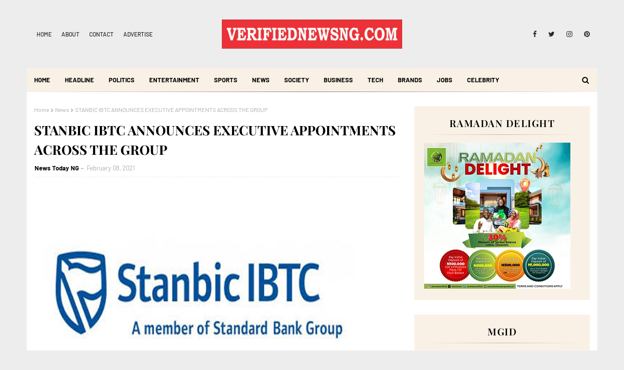

--- FILE ---
content_type: text/html; charset=UTF-8
request_url: https://www.verifiednewsng.com/2021/02/firstbank-empowers-its-firstmonie.html
body_size: 60198
content:
<!DOCTYPE html>
<html class='ltr' dir='ltr' xmlns='http://www.w3.org/1999/xhtml' xmlns:b='http://www.google.com/2005/gml/b' xmlns:data='http://www.google.com/2005/gml/data' xmlns:expr='http://www.google.com/2005/gml/expr'>
<head>
<meta content='mV6SvPLZ3W2cJk1xkvpoGCPzxlP-qdiEBcwNgkyHaU4' name='google-site-verification'/>
<script async='async' src='https://jsc.mgid.com/site/854976.js'>
</script>
<meta content='width=device-width, initial-scale=1, minimum-scale=1, maximum-scale=1' name='viewport'/>
<title>FIRSTBANK EMPOWERS ITS FIRSTMONIE AGENTS WITH UP TO 1 MILLION NAIRA</title>
<meta content='text/html; charset=UTF-8' http-equiv='Content-Type'/>
<!-- Chrome, Firefox OS and Opera -->
<meta content='#ededed' name='theme-color'/>
<!-- Windows Phone -->
<meta content='#ededed' name='msapplication-navbutton-color'/>
<meta content='blogger' name='generator'/>
<link href='http://www.verifiednewsng.com/favicon.ico' rel='icon' type='image/x-icon'/>
<link href='http://www.verifiednewsng.com/2021/02/firstbank-empowers-its-firstmonie.html' rel='canonical'/>
<link rel="alternate" type="application/atom+xml" title="VERIFIEDNEWSNG.COM - Atom" href="http://www.verifiednewsng.com/feeds/posts/default" />
<link rel="alternate" type="application/rss+xml" title="VERIFIEDNEWSNG.COM - RSS" href="http://www.verifiednewsng.com/feeds/posts/default?alt=rss" />
<link rel="service.post" type="application/atom+xml" title="VERIFIEDNEWSNG.COM - Atom" href="https://www.blogger.com/feeds/6038876630320552544/posts/default" />

<link rel="alternate" type="application/atom+xml" title="VERIFIEDNEWSNG.COM - Atom" href="http://www.verifiednewsng.com/feeds/3503587086304751300/comments/default" />
<!--Can't find substitution for tag [blog.ieCssRetrofitLinks]-->
<link href='https://blogger.googleusercontent.com/img/b/R29vZ2xl/AVvXsEiVsXUTYrpoKy1vRx6az4r162AIik04sbLtwv1EwGVqWONwsmVH7mccB6P_PYWvfXp6MFny5gqvhV_YdJzVo69JEqrPxOei-hWlnu2jyHZREO9mHU26CZr9DLrWHDeqMLN88hS9VzbbMLQ/w629-h533/FirstBank.jpg' rel='image_src'/>
<meta content='http://www.verifiednewsng.com/2021/02/firstbank-empowers-its-firstmonie.html' property='og:url'/>
<meta content='FIRSTBANK EMPOWERS ITS FIRSTMONIE AGENTS WITH UP TO 1 MILLION NAIRA' property='og:title'/>
<meta content='' property='og:description'/>
<meta content='https://blogger.googleusercontent.com/img/b/R29vZ2xl/AVvXsEiVsXUTYrpoKy1vRx6az4r162AIik04sbLtwv1EwGVqWONwsmVH7mccB6P_PYWvfXp6MFny5gqvhV_YdJzVo69JEqrPxOei-hWlnu2jyHZREO9mHU26CZr9DLrWHDeqMLN88hS9VzbbMLQ/w1200-h630-p-k-no-nu/FirstBank.jpg' property='og:image'/>
<link href='https://stackpath.bootstrapcdn.com/font-awesome/4.7.0/css/font-awesome.min.css' rel='stylesheet'/>
<!-- Template Style CSS -->
<style type='text/css'>@font-face{font-family:'Merriweather';font-style:normal;font-weight:400;font-stretch:100%;font-display:swap;src:url(//fonts.gstatic.com/s/merriweather/v33/u-4D0qyriQwlOrhSvowK_l5UcA6zuSYEqOzpPe3HOZJ5eX1WtLaQwmYiScCmDxhtNOKl8yDr3icaGV31CPDaYKfFQn0.woff2)format('woff2');unicode-range:U+0460-052F,U+1C80-1C8A,U+20B4,U+2DE0-2DFF,U+A640-A69F,U+FE2E-FE2F;}@font-face{font-family:'Merriweather';font-style:normal;font-weight:400;font-stretch:100%;font-display:swap;src:url(//fonts.gstatic.com/s/merriweather/v33/u-4D0qyriQwlOrhSvowK_l5UcA6zuSYEqOzpPe3HOZJ5eX1WtLaQwmYiScCmDxhtNOKl8yDr3icaEF31CPDaYKfFQn0.woff2)format('woff2');unicode-range:U+0301,U+0400-045F,U+0490-0491,U+04B0-04B1,U+2116;}@font-face{font-family:'Merriweather';font-style:normal;font-weight:400;font-stretch:100%;font-display:swap;src:url(//fonts.gstatic.com/s/merriweather/v33/u-4D0qyriQwlOrhSvowK_l5UcA6zuSYEqOzpPe3HOZJ5eX1WtLaQwmYiScCmDxhtNOKl8yDr3icaG131CPDaYKfFQn0.woff2)format('woff2');unicode-range:U+0102-0103,U+0110-0111,U+0128-0129,U+0168-0169,U+01A0-01A1,U+01AF-01B0,U+0300-0301,U+0303-0304,U+0308-0309,U+0323,U+0329,U+1EA0-1EF9,U+20AB;}@font-face{font-family:'Merriweather';font-style:normal;font-weight:400;font-stretch:100%;font-display:swap;src:url(//fonts.gstatic.com/s/merriweather/v33/u-4D0qyriQwlOrhSvowK_l5UcA6zuSYEqOzpPe3HOZJ5eX1WtLaQwmYiScCmDxhtNOKl8yDr3icaGl31CPDaYKfFQn0.woff2)format('woff2');unicode-range:U+0100-02BA,U+02BD-02C5,U+02C7-02CC,U+02CE-02D7,U+02DD-02FF,U+0304,U+0308,U+0329,U+1D00-1DBF,U+1E00-1E9F,U+1EF2-1EFF,U+2020,U+20A0-20AB,U+20AD-20C0,U+2113,U+2C60-2C7F,U+A720-A7FF;}@font-face{font-family:'Merriweather';font-style:normal;font-weight:400;font-stretch:100%;font-display:swap;src:url(//fonts.gstatic.com/s/merriweather/v33/u-4D0qyriQwlOrhSvowK_l5UcA6zuSYEqOzpPe3HOZJ5eX1WtLaQwmYiScCmDxhtNOKl8yDr3icaFF31CPDaYKfF.woff2)format('woff2');unicode-range:U+0000-00FF,U+0131,U+0152-0153,U+02BB-02BC,U+02C6,U+02DA,U+02DC,U+0304,U+0308,U+0329,U+2000-206F,U+20AC,U+2122,U+2191,U+2193,U+2212,U+2215,U+FEFF,U+FFFD;}</style>
<style id='page-skin-1' type='text/css'><!--
/*
-----------------------------------------------
Blogger Template Style
Name:        Bfresh
License:     Free Version
Version:     1.0
Author:      Way2Themes
Author Url:  https://www.way2themes.com/
----------------------------------------------- */
/*-- Google Fonts CSS --*/
/* cyrillic */
@font-face {
font-family: 'Playfair Display';
font-style: italic;
font-weight: 400;
src: url(https://fonts.gstatic.com/s/playfairdisplay/v30/nuFkD-vYSZviVYUb_rj3ij__anPXDTnohkk72xU.woff2) format('woff2');
unicode-range: U+0301, U+0400-045F, U+0490-0491, U+04B0-04B1, U+2116;
}
/* vietnamese */
@font-face {
font-family: 'Playfair Display';
font-style: italic;
font-weight: 400;
src: url(https://fonts.gstatic.com/s/playfairdisplay/v30/nuFkD-vYSZviVYUb_rj3ij__anPXDTnojUk72xU.woff2) format('woff2');
unicode-range: U+0102-0103, U+0110-0111, U+0128-0129, U+0168-0169, U+01A0-01A1, U+01AF-01B0, U+1EA0-1EF9, U+20AB;
}
/* latin-ext */
@font-face {
font-family: 'Playfair Display';
font-style: italic;
font-weight: 400;
src: url(https://fonts.gstatic.com/s/playfairdisplay/v30/nuFkD-vYSZviVYUb_rj3ij__anPXDTnojEk72xU.woff2) format('woff2');
unicode-range: U+0100-024F, U+0259, U+1E00-1EFF, U+2020, U+20A0-20AB, U+20AD-20CF, U+2113, U+2C60-2C7F, U+A720-A7FF;
}
/* latin */
@font-face {
font-family: 'Playfair Display';
font-style: italic;
font-weight: 400;
src: url(https://fonts.gstatic.com/s/playfairdisplay/v30/nuFkD-vYSZviVYUb_rj3ij__anPXDTnogkk7.woff2) format('woff2');
unicode-range: U+0000-00FF, U+0131, U+0152-0153, U+02BB-02BC, U+02C6, U+02DA, U+02DC, U+2000-206F, U+2074, U+20AC, U+2122, U+2191, U+2193, U+2212, U+2215, U+FEFF, U+FFFD;
}
/* cyrillic */
@font-face {
font-family: 'Playfair Display';
font-style: italic;
font-weight: 500;
src: url(https://fonts.gstatic.com/s/playfairdisplay/v30/nuFkD-vYSZviVYUb_rj3ij__anPXDTnohkk72xU.woff2) format('woff2');
unicode-range: U+0301, U+0400-045F, U+0490-0491, U+04B0-04B1, U+2116;
}
/* vietnamese */
@font-face {
font-family: 'Playfair Display';
font-style: italic;
font-weight: 500;
src: url(https://fonts.gstatic.com/s/playfairdisplay/v30/nuFkD-vYSZviVYUb_rj3ij__anPXDTnojUk72xU.woff2) format('woff2');
unicode-range: U+0102-0103, U+0110-0111, U+0128-0129, U+0168-0169, U+01A0-01A1, U+01AF-01B0, U+1EA0-1EF9, U+20AB;
}
/* latin-ext */
@font-face {
font-family: 'Playfair Display';
font-style: italic;
font-weight: 500;
src: url(https://fonts.gstatic.com/s/playfairdisplay/v30/nuFkD-vYSZviVYUb_rj3ij__anPXDTnojEk72xU.woff2) format('woff2');
unicode-range: U+0100-024F, U+0259, U+1E00-1EFF, U+2020, U+20A0-20AB, U+20AD-20CF, U+2113, U+2C60-2C7F, U+A720-A7FF;
}
/* latin */
@font-face {
font-family: 'Playfair Display';
font-style: italic;
font-weight: 500;
src: url(https://fonts.gstatic.com/s/playfairdisplay/v30/nuFkD-vYSZviVYUb_rj3ij__anPXDTnogkk7.woff2) format('woff2');
unicode-range: U+0000-00FF, U+0131, U+0152-0153, U+02BB-02BC, U+02C6, U+02DA, U+02DC, U+2000-206F, U+2074, U+20AC, U+2122, U+2191, U+2193, U+2212, U+2215, U+FEFF, U+FFFD;
}
/* cyrillic */
@font-face {
font-family: 'Playfair Display';
font-style: italic;
font-weight: 600;
src: url(https://fonts.gstatic.com/s/playfairdisplay/v30/nuFkD-vYSZviVYUb_rj3ij__anPXDTnohkk72xU.woff2) format('woff2');
unicode-range: U+0301, U+0400-045F, U+0490-0491, U+04B0-04B1, U+2116;
}
/* vietnamese */
@font-face {
font-family: 'Playfair Display';
font-style: italic;
font-weight: 600;
src: url(https://fonts.gstatic.com/s/playfairdisplay/v30/nuFkD-vYSZviVYUb_rj3ij__anPXDTnojUk72xU.woff2) format('woff2');
unicode-range: U+0102-0103, U+0110-0111, U+0128-0129, U+0168-0169, U+01A0-01A1, U+01AF-01B0, U+1EA0-1EF9, U+20AB;
}
/* latin-ext */
@font-face {
font-family: 'Playfair Display';
font-style: italic;
font-weight: 600;
src: url(https://fonts.gstatic.com/s/playfairdisplay/v30/nuFkD-vYSZviVYUb_rj3ij__anPXDTnojEk72xU.woff2) format('woff2');
unicode-range: U+0100-024F, U+0259, U+1E00-1EFF, U+2020, U+20A0-20AB, U+20AD-20CF, U+2113, U+2C60-2C7F, U+A720-A7FF;
}
/* latin */
@font-face {
font-family: 'Playfair Display';
font-style: italic;
font-weight: 600;
src: url(https://fonts.gstatic.com/s/playfairdisplay/v30/nuFkD-vYSZviVYUb_rj3ij__anPXDTnogkk7.woff2) format('woff2');
unicode-range: U+0000-00FF, U+0131, U+0152-0153, U+02BB-02BC, U+02C6, U+02DA, U+02DC, U+2000-206F, U+2074, U+20AC, U+2122, U+2191, U+2193, U+2212, U+2215, U+FEFF, U+FFFD;
}
/* cyrillic */
@font-face {
font-family: 'Playfair Display';
font-style: italic;
font-weight: 700;
src: url(https://fonts.gstatic.com/s/playfairdisplay/v30/nuFkD-vYSZviVYUb_rj3ij__anPXDTnohkk72xU.woff2) format('woff2');
unicode-range: U+0301, U+0400-045F, U+0490-0491, U+04B0-04B1, U+2116;
}
/* vietnamese */
@font-face {
font-family: 'Playfair Display';
font-style: italic;
font-weight: 700;
src: url(https://fonts.gstatic.com/s/playfairdisplay/v30/nuFkD-vYSZviVYUb_rj3ij__anPXDTnojUk72xU.woff2) format('woff2');
unicode-range: U+0102-0103, U+0110-0111, U+0128-0129, U+0168-0169, U+01A0-01A1, U+01AF-01B0, U+1EA0-1EF9, U+20AB;
}
/* latin-ext */
@font-face {
font-family: 'Playfair Display';
font-style: italic;
font-weight: 700;
src: url(https://fonts.gstatic.com/s/playfairdisplay/v30/nuFkD-vYSZviVYUb_rj3ij__anPXDTnojEk72xU.woff2) format('woff2');
unicode-range: U+0100-024F, U+0259, U+1E00-1EFF, U+2020, U+20A0-20AB, U+20AD-20CF, U+2113, U+2C60-2C7F, U+A720-A7FF;
}
/* latin */
@font-face {
font-family: 'Playfair Display';
font-style: italic;
font-weight: 700;
src: url(https://fonts.gstatic.com/s/playfairdisplay/v30/nuFkD-vYSZviVYUb_rj3ij__anPXDTnogkk7.woff2) format('woff2');
unicode-range: U+0000-00FF, U+0131, U+0152-0153, U+02BB-02BC, U+02C6, U+02DA, U+02DC, U+2000-206F, U+2074, U+20AC, U+2122, U+2191, U+2193, U+2212, U+2215, U+FEFF, U+FFFD;
}
/* cyrillic */
@font-face {
font-family: 'Playfair Display';
font-style: normal;
font-weight: 400;
src: url(https://fonts.gstatic.com/s/playfairdisplay/v30/nuFiD-vYSZviVYUb_rj3ij__anPXDTjYgFE_.woff2) format('woff2');
unicode-range: U+0301, U+0400-045F, U+0490-0491, U+04B0-04B1, U+2116;
}
/* vietnamese */
@font-face {
font-family: 'Playfair Display';
font-style: normal;
font-weight: 400;
src: url(https://fonts.gstatic.com/s/playfairdisplay/v30/nuFiD-vYSZviVYUb_rj3ij__anPXDTPYgFE_.woff2) format('woff2');
unicode-range: U+0102-0103, U+0110-0111, U+0128-0129, U+0168-0169, U+01A0-01A1, U+01AF-01B0, U+1EA0-1EF9, U+20AB;
}
/* latin-ext */
@font-face {
font-family: 'Playfair Display';
font-style: normal;
font-weight: 400;
src: url(https://fonts.gstatic.com/s/playfairdisplay/v30/nuFiD-vYSZviVYUb_rj3ij__anPXDTLYgFE_.woff2) format('woff2');
unicode-range: U+0100-024F, U+0259, U+1E00-1EFF, U+2020, U+20A0-20AB, U+20AD-20CF, U+2113, U+2C60-2C7F, U+A720-A7FF;
}
/* latin */
@font-face {
font-family: 'Playfair Display';
font-style: normal;
font-weight: 400;
src: url(https://fonts.gstatic.com/s/playfairdisplay/v30/nuFiD-vYSZviVYUb_rj3ij__anPXDTzYgA.woff2) format('woff2');
unicode-range: U+0000-00FF, U+0131, U+0152-0153, U+02BB-02BC, U+02C6, U+02DA, U+02DC, U+2000-206F, U+2074, U+20AC, U+2122, U+2191, U+2193, U+2212, U+2215, U+FEFF, U+FFFD;
}
/* cyrillic */
@font-face {
font-family: 'Playfair Display';
font-style: normal;
font-weight: 500;
src: url(https://fonts.gstatic.com/s/playfairdisplay/v30/nuFiD-vYSZviVYUb_rj3ij__anPXDTjYgFE_.woff2) format('woff2');
unicode-range: U+0301, U+0400-045F, U+0490-0491, U+04B0-04B1, U+2116;
}
/* vietnamese */
@font-face {
font-family: 'Playfair Display';
font-style: normal;
font-weight: 500;
src: url(https://fonts.gstatic.com/s/playfairdisplay/v30/nuFiD-vYSZviVYUb_rj3ij__anPXDTPYgFE_.woff2) format('woff2');
unicode-range: U+0102-0103, U+0110-0111, U+0128-0129, U+0168-0169, U+01A0-01A1, U+01AF-01B0, U+1EA0-1EF9, U+20AB;
}
/* latin-ext */
@font-face {
font-family: 'Playfair Display';
font-style: normal;
font-weight: 500;
src: url(https://fonts.gstatic.com/s/playfairdisplay/v30/nuFiD-vYSZviVYUb_rj3ij__anPXDTLYgFE_.woff2) format('woff2');
unicode-range: U+0100-024F, U+0259, U+1E00-1EFF, U+2020, U+20A0-20AB, U+20AD-20CF, U+2113, U+2C60-2C7F, U+A720-A7FF;
}
/* latin */
@font-face {
font-family: 'Playfair Display';
font-style: normal;
font-weight: 500;
src: url(https://fonts.gstatic.com/s/playfairdisplay/v30/nuFiD-vYSZviVYUb_rj3ij__anPXDTzYgA.woff2) format('woff2');
unicode-range: U+0000-00FF, U+0131, U+0152-0153, U+02BB-02BC, U+02C6, U+02DA, U+02DC, U+2000-206F, U+2074, U+20AC, U+2122, U+2191, U+2193, U+2212, U+2215, U+FEFF, U+FFFD;
}
/* cyrillic */
@font-face {
font-family: 'Playfair Display';
font-style: normal;
font-weight: 600;
src: url(https://fonts.gstatic.com/s/playfairdisplay/v30/nuFiD-vYSZviVYUb_rj3ij__anPXDTjYgFE_.woff2) format('woff2');
unicode-range: U+0301, U+0400-045F, U+0490-0491, U+04B0-04B1, U+2116;
}
/* vietnamese */
@font-face {
font-family: 'Playfair Display';
font-style: normal;
font-weight: 600;
src: url(https://fonts.gstatic.com/s/playfairdisplay/v30/nuFiD-vYSZviVYUb_rj3ij__anPXDTPYgFE_.woff2) format('woff2');
unicode-range: U+0102-0103, U+0110-0111, U+0128-0129, U+0168-0169, U+01A0-01A1, U+01AF-01B0, U+1EA0-1EF9, U+20AB;
}
/* latin-ext */
@font-face {
font-family: 'Playfair Display';
font-style: normal;
font-weight: 600;
src: url(https://fonts.gstatic.com/s/playfairdisplay/v30/nuFiD-vYSZviVYUb_rj3ij__anPXDTLYgFE_.woff2) format('woff2');
unicode-range: U+0100-024F, U+0259, U+1E00-1EFF, U+2020, U+20A0-20AB, U+20AD-20CF, U+2113, U+2C60-2C7F, U+A720-A7FF;
}
/* latin */
@font-face {
font-family: 'Playfair Display';
font-style: normal;
font-weight: 600;
src: url(https://fonts.gstatic.com/s/playfairdisplay/v30/nuFiD-vYSZviVYUb_rj3ij__anPXDTzYgA.woff2) format('woff2');
unicode-range: U+0000-00FF, U+0131, U+0152-0153, U+02BB-02BC, U+02C6, U+02DA, U+02DC, U+2000-206F, U+2074, U+20AC, U+2122, U+2191, U+2193, U+2212, U+2215, U+FEFF, U+FFFD;
}
/* cyrillic */
@font-face {
font-family: 'Playfair Display';
font-style: normal;
font-weight: 700;
src: url(https://fonts.gstatic.com/s/playfairdisplay/v30/nuFiD-vYSZviVYUb_rj3ij__anPXDTjYgFE_.woff2) format('woff2');
unicode-range: U+0301, U+0400-045F, U+0490-0491, U+04B0-04B1, U+2116;
}
/* vietnamese */
@font-face {
font-family: 'Playfair Display';
font-style: normal;
font-weight: 700;
src: url(https://fonts.gstatic.com/s/playfairdisplay/v30/nuFiD-vYSZviVYUb_rj3ij__anPXDTPYgFE_.woff2) format('woff2');
unicode-range: U+0102-0103, U+0110-0111, U+0128-0129, U+0168-0169, U+01A0-01A1, U+01AF-01B0, U+1EA0-1EF9, U+20AB;
}
/* latin-ext */
@font-face {
font-family: 'Playfair Display';
font-style: normal;
font-weight: 700;
src: url(https://fonts.gstatic.com/s/playfairdisplay/v30/nuFiD-vYSZviVYUb_rj3ij__anPXDTLYgFE_.woff2) format('woff2');
unicode-range: U+0100-024F, U+0259, U+1E00-1EFF, U+2020, U+20A0-20AB, U+20AD-20CF, U+2113, U+2C60-2C7F, U+A720-A7FF;
}
/* latin */
@font-face {
font-family: 'Playfair Display';
font-style: normal;
font-weight: 700;
src: url(https://fonts.gstatic.com/s/playfairdisplay/v30/nuFiD-vYSZviVYUb_rj3ij__anPXDTzYgA.woff2) format('woff2');
unicode-range: U+0000-00FF, U+0131, U+0152-0153, U+02BB-02BC, U+02C6, U+02DA, U+02DC, U+2000-206F, U+2074, U+20AC, U+2122, U+2191, U+2193, U+2212, U+2215, U+FEFF, U+FFFD;
}
/* vietnamese */
@font-face {
font-family: 'Barlow';
font-style: italic;
font-weight: 400;
font-display: swap;
src: url(https://fonts.gstatic.com/s/barlow/v5/7cHrv4kjgoGqM7E_Cfs0wH8RnA.woff2) format('woff2');
unicode-range: U+0102-0103, U+0110-0111, U+0128-0129, U+0168-0169, U+01A0-01A1, U+01AF-01B0, U+1EA0-1EF9, U+20AB;
}
/* latin-ext */
@font-face {
font-family: 'Barlow';
font-style: italic;
font-weight: 400;
font-display: swap;
src: url(https://fonts.gstatic.com/s/barlow/v5/7cHrv4kjgoGqM7E_Cfs1wH8RnA.woff2) format('woff2');
unicode-range: U+0100-024F, U+0259, U+1E00-1EFF, U+2020, U+20A0-20AB, U+20AD-20CF, U+2113, U+2C60-2C7F, U+A720-A7FF;
}
/* latin */
@font-face {
font-family: 'Barlow';
font-style: italic;
font-weight: 400;
font-display: swap;
src: url(https://fonts.gstatic.com/s/barlow/v5/7cHrv4kjgoGqM7E_Cfs7wH8.woff2) format('woff2');
unicode-range: U+0000-00FF, U+0131, U+0152-0153, U+02BB-02BC, U+02C6, U+02DA, U+02DC, U+2000-206F, U+2074, U+20AC, U+2122, U+2191, U+2193, U+2212, U+2215, U+FEFF, U+FFFD;
}
/* vietnamese */
@font-face {
font-family: 'Barlow';
font-style: italic;
font-weight: 500;
font-display: swap;
src: url(https://fonts.gstatic.com/s/barlow/v5/7cHsv4kjgoGqM7E_CfPI42ohvTobdw.woff2) format('woff2');
unicode-range: U+0102-0103, U+0110-0111, U+0128-0129, U+0168-0169, U+01A0-01A1, U+01AF-01B0, U+1EA0-1EF9, U+20AB;
}
/* latin-ext */
@font-face {
font-family: 'Barlow';
font-style: italic;
font-weight: 500;
font-display: swap;
src: url(https://fonts.gstatic.com/s/barlow/v5/7cHsv4kjgoGqM7E_CfPI42ogvTobdw.woff2) format('woff2');
unicode-range: U+0100-024F, U+0259, U+1E00-1EFF, U+2020, U+20A0-20AB, U+20AD-20CF, U+2113, U+2C60-2C7F, U+A720-A7FF;
}
/* latin */
@font-face {
font-family: 'Barlow';
font-style: italic;
font-weight: 500;
font-display: swap;
src: url(https://fonts.gstatic.com/s/barlow/v5/7cHsv4kjgoGqM7E_CfPI42ouvTo.woff2) format('woff2');
unicode-range: U+0000-00FF, U+0131, U+0152-0153, U+02BB-02BC, U+02C6, U+02DA, U+02DC, U+2000-206F, U+2074, U+20AC, U+2122, U+2191, U+2193, U+2212, U+2215, U+FEFF, U+FFFD;
}
/* vietnamese */
@font-face {
font-family: 'Barlow';
font-style: italic;
font-weight: 600;
font-display: swap;
src: url(https://fonts.gstatic.com/s/barlow/v5/7cHsv4kjgoGqM7E_CfPk5GohvTobdw.woff2) format('woff2');
unicode-range: U+0102-0103, U+0110-0111, U+0128-0129, U+0168-0169, U+01A0-01A1, U+01AF-01B0, U+1EA0-1EF9, U+20AB;
}
/* latin-ext */
@font-face {
font-family: 'Barlow';
font-style: italic;
font-weight: 600;
font-display: swap;
src: url(https://fonts.gstatic.com/s/barlow/v5/7cHsv4kjgoGqM7E_CfPk5GogvTobdw.woff2) format('woff2');
unicode-range: U+0100-024F, U+0259, U+1E00-1EFF, U+2020, U+20A0-20AB, U+20AD-20CF, U+2113, U+2C60-2C7F, U+A720-A7FF;
}
/* latin */
@font-face {
font-family: 'Barlow';
font-style: italic;
font-weight: 600;
font-display: swap;
src: url(https://fonts.gstatic.com/s/barlow/v5/7cHsv4kjgoGqM7E_CfPk5GouvTo.woff2) format('woff2');
unicode-range: U+0000-00FF, U+0131, U+0152-0153, U+02BB-02BC, U+02C6, U+02DA, U+02DC, U+2000-206F, U+2074, U+20AC, U+2122, U+2191, U+2193, U+2212, U+2215, U+FEFF, U+FFFD;
}
/* vietnamese */
@font-face {
font-family: 'Barlow';
font-style: italic;
font-weight: 700;
font-display: swap;
src: url(https://fonts.gstatic.com/s/barlow/v5/7cHsv4kjgoGqM7E_CfOA5WohvTobdw.woff2) format('woff2');
unicode-range: U+0102-0103, U+0110-0111, U+0128-0129, U+0168-0169, U+01A0-01A1, U+01AF-01B0, U+1EA0-1EF9, U+20AB;
}
/* latin-ext */
@font-face {
font-family: 'Barlow';
font-style: italic;
font-weight: 700;
font-display: swap;
src: url(https://fonts.gstatic.com/s/barlow/v5/7cHsv4kjgoGqM7E_CfOA5WogvTobdw.woff2) format('woff2');
unicode-range: U+0100-024F, U+0259, U+1E00-1EFF, U+2020, U+20A0-20AB, U+20AD-20CF, U+2113, U+2C60-2C7F, U+A720-A7FF;
}
/* latin */
@font-face {
font-family: 'Barlow';
font-style: italic;
font-weight: 700;
font-display: swap;
src: url(https://fonts.gstatic.com/s/barlow/v5/7cHsv4kjgoGqM7E_CfOA5WouvTo.woff2) format('woff2');
unicode-range: U+0000-00FF, U+0131, U+0152-0153, U+02BB-02BC, U+02C6, U+02DA, U+02DC, U+2000-206F, U+2074, U+20AC, U+2122, U+2191, U+2193, U+2212, U+2215, U+FEFF, U+FFFD;
}
/* vietnamese */
@font-face {
font-family: 'Barlow';
font-style: normal;
font-weight: 400;
font-display: swap;
src: url(https://fonts.gstatic.com/s/barlow/v5/7cHpv4kjgoGqM7E_A8s52Hs.woff2) format('woff2');
unicode-range: U+0102-0103, U+0110-0111, U+0128-0129, U+0168-0169, U+01A0-01A1, U+01AF-01B0, U+1EA0-1EF9, U+20AB;
}
/* latin-ext */
@font-face {
font-family: 'Barlow';
font-style: normal;
font-weight: 400;
font-display: swap;
src: url(https://fonts.gstatic.com/s/barlow/v5/7cHpv4kjgoGqM7E_Ass52Hs.woff2) format('woff2');
unicode-range: U+0100-024F, U+0259, U+1E00-1EFF, U+2020, U+20A0-20AB, U+20AD-20CF, U+2113, U+2C60-2C7F, U+A720-A7FF;
}
/* latin */
@font-face {
font-family: 'Barlow';
font-style: normal;
font-weight: 400;
font-display: swap;
src: url(https://fonts.gstatic.com/s/barlow/v5/7cHpv4kjgoGqM7E_DMs5.woff2) format('woff2');
unicode-range: U+0000-00FF, U+0131, U+0152-0153, U+02BB-02BC, U+02C6, U+02DA, U+02DC, U+2000-206F, U+2074, U+20AC, U+2122, U+2191, U+2193, U+2212, U+2215, U+FEFF, U+FFFD;
}
/* vietnamese */
@font-face {
font-family: 'Barlow';
font-style: normal;
font-weight: 500;
font-display: swap;
src: url(https://fonts.gstatic.com/s/barlow/v5/7cHqv4kjgoGqM7E3_-gs6FospT4.woff2) format('woff2');
unicode-range: U+0102-0103, U+0110-0111, U+0128-0129, U+0168-0169, U+01A0-01A1, U+01AF-01B0, U+1EA0-1EF9, U+20AB;
}
/* latin-ext */
@font-face {
font-family: 'Barlow';
font-style: normal;
font-weight: 500;
font-display: swap;
src: url(https://fonts.gstatic.com/s/barlow/v5/7cHqv4kjgoGqM7E3_-gs6VospT4.woff2) format('woff2');
unicode-range: U+0100-024F, U+0259, U+1E00-1EFF, U+2020, U+20A0-20AB, U+20AD-20CF, U+2113, U+2C60-2C7F, U+A720-A7FF;
}
/* latin */
@font-face {
font-family: 'Barlow';
font-style: normal;
font-weight: 500;
font-display: swap;
src: url(https://fonts.gstatic.com/s/barlow/v5/7cHqv4kjgoGqM7E3_-gs51os.woff2) format('woff2');
unicode-range: U+0000-00FF, U+0131, U+0152-0153, U+02BB-02BC, U+02C6, U+02DA, U+02DC, U+2000-206F, U+2074, U+20AC, U+2122, U+2191, U+2193, U+2212, U+2215, U+FEFF, U+FFFD;
}
/* vietnamese */
@font-face {
font-family: 'Barlow';
font-style: normal;
font-weight: 600;
font-display: swap;
src: url(https://fonts.gstatic.com/s/barlow/v5/7cHqv4kjgoGqM7E30-8s6FospT4.woff2) format('woff2');
unicode-range: U+0102-0103, U+0110-0111, U+0128-0129, U+0168-0169, U+01A0-01A1, U+01AF-01B0, U+1EA0-1EF9, U+20AB;
}
/* latin-ext */
@font-face {
font-family: 'Barlow';
font-style: normal;
font-weight: 600;
font-display: swap;
src: url(https://fonts.gstatic.com/s/barlow/v5/7cHqv4kjgoGqM7E30-8s6VospT4.woff2) format('woff2');
unicode-range: U+0100-024F, U+0259, U+1E00-1EFF, U+2020, U+20A0-20AB, U+20AD-20CF, U+2113, U+2C60-2C7F, U+A720-A7FF;
}
/* latin */
@font-face {
font-family: 'Barlow';
font-style: normal;
font-weight: 600;
font-display: swap;
src: url(https://fonts.gstatic.com/s/barlow/v5/7cHqv4kjgoGqM7E30-8s51os.woff2) format('woff2');
unicode-range: U+0000-00FF, U+0131, U+0152-0153, U+02BB-02BC, U+02C6, U+02DA, U+02DC, U+2000-206F, U+2074, U+20AC, U+2122, U+2191, U+2193, U+2212, U+2215, U+FEFF, U+FFFD;
}
/* vietnamese */
@font-face {
font-family: 'Barlow';
font-style: normal;
font-weight: 700;
font-display: swap;
src: url(https://fonts.gstatic.com/s/barlow/v5/7cHqv4kjgoGqM7E3t-4s6FospT4.woff2) format('woff2');
unicode-range: U+0102-0103, U+0110-0111, U+0128-0129, U+0168-0169, U+01A0-01A1, U+01AF-01B0, U+1EA0-1EF9, U+20AB;
}
/* latin-ext */
@font-face {
font-family: 'Barlow';
font-style: normal;
font-weight: 700;
font-display: swap;
src: url(https://fonts.gstatic.com/s/barlow/v5/7cHqv4kjgoGqM7E3t-4s6VospT4.woff2) format('woff2');
unicode-range: U+0100-024F, U+0259, U+1E00-1EFF, U+2020, U+20A0-20AB, U+20AD-20CF, U+2113, U+2C60-2C7F, U+A720-A7FF;
}
/* latin */
@font-face {
font-family: 'Barlow';
font-style: normal;
font-weight: 700;
font-display: swap;
src: url(https://fonts.gstatic.com/s/barlow/v5/7cHqv4kjgoGqM7E3t-4s51os.woff2) format('woff2');
unicode-range: U+0000-00FF, U+0131, U+0152-0153, U+02BB-02BC, U+02C6, U+02DA, U+02DC, U+2000-206F, U+2074, U+20AC, U+2122, U+2191, U+2193, U+2212, U+2215, U+FEFF, U+FFFD;
}
/*-- Reset CSS --*/
a,abbr,acronym,address,applet,b,big,blockquote,body,caption,center,cite,code,dd,del,dfn,div,dl,dt,em,fieldset,font,form,h1,h2,h3,h4,h5,h6,html,i,iframe,img,ins,kbd,label,legend,li,object,p,pre,q,s,samp,small,span,strike,strong,sub,sup,table,tbody,td,tfoot,th,thead,tr,tt,u,ul,var{
padding:0;
border:0;
outline:0;
vertical-align:baseline;
background:0 0;
text-decoration:none
}
.comments .continue a {
display: none;
}
form,textarea,input,button{
-webkit-appearance:none;
-moz-appearance:none;
appearance:none;
border-radius:0
}
dl,ul{
list-style-position:inside;
font-weight:400;
list-style:none
}
ul li{
list-style:none
}
caption,th{
text-align:center
}
img{
border:none;
position:relative
}
a,a:visited{
text-decoration:none
}
.clearfix{
clear:both
}
.section,.widget,.widget ul{
margin:0;
padding:0
}
a{
color:#86a671
}
.post-body a:visited{
color:blue;
}
a img{
border:0
}
* {
box-sizing: border-box;
}
abbr{
text-decoration:none
}
.CSS_LIGHTBOX{
z-index:999999!important
}
.CSS_LIGHTBOX{z-index:999999!important}.CSS_LIGHTBOX_ATTRIBUTION_INDEX_CONTAINER .CSS_HCONT_CHILDREN_HOLDER > .CSS_LAYOUT_COMPONENT.CSS_HCONT_CHILD:first-child > .CSS_LAYOUT_COMPONENT{opacity:0}
.separator a{
clear:none!important;
float:none!important;
margin-left:0!important;
margin-right:0!important
}
#navbar-iframe,.widget-item-control,a.quickedit,.home-link,.feed-links{
display:none!important
}
.center{
display:table;
margin:0 auto;
position:relative
}
.widget > h2,.widget > h3{
display:none
}
h1, h2, h3, h4, h5, h6 {
font-family: "Playfair Display","Times New Roman",serif;
}
.flex-content {
display: flex;
}
.flex-center {
justify-content: center;
}
/*-- Body Content CSS --*/
body{
background:#ededed url() repeat fixed top left;
background-color:#ededed;
font-family:'Barlow', sans-serif;;
font-size:14px;
font-weight:400;
color:#444444;
word-wrap:break-word;
margin:0;
padding:0
}
#outer-wrapper{
margin:0 auto;
background-color:#fff;
}
.row{
width:1170px
}
#overlap-wrapper {
z-index:100;
}
#content-wrapper{
margin:30px auto;
overflow:hidden;
}
#content-wrapper > .container{
margin:0 -15px
}
#main-wrapper{
float:left;
overflow:hidden;
width:66.66666667%;
box-sizing:border-box;
word-wrap:break-word;
padding:0 15px;
margin:0
}
#sidebar-wrapper{
float:right;
overflow:hidden;
width:33.33333333%;
box-sizing:border-box;
word-wrap:break-word;
padding:0 15px
}
.head-ads {
display: block;
background: #edcbaf;
}
.heade-ads h2 {
display: none;
}
.head-ads .widget {
width: 100%;
height: auto;
padding: 0px 0 0px;
margin: 0 auto;
text-align: center;
line-height: 0px;
}
.post-image-wrap{
position:relative;
display:block
}
.post-image-link,.about-author .avatar-container,.comments .avatar-image-container{
background-color:rgba(155,155,155,0.07);
color:transparent!important
}
.post-thumb{
display:block;
position:relative;
width:100%;
height:100%;
object-fit:cover;
z-index:1;
opacity: 0;
transition:opacity .17s ease,transform .17s ease
}
.post-thumb.lazy-yard {
opacity: 1;
}
.post-image-link:hover .post-thumb,.post-image-wrap:hover .post-image-link .post-thumb,.hot-item-inner:hover .post-image-link .post-thumb{
opacity:.9
}
.post-title{
}
.post-title a{
display:block
}
.header-header .flex-left{
position: absolute;
top: 50%;
transform: translateY(-50%);
-webkit-transform: translateY(-50%);
-moz-transform: translateY(-50%);
left: 0;
z-index: 10;
}
.top-bar-nav .widget > .widget-title{
display:none
}
.top-bar-nav ul li{
float:left
}
.top-bar-nav ul li > a{
height:34px;
display:block;
color:#26292c;
font-size:12px;
font-weight:500;
line-height:34px;
text-transform:uppercase;
margin:0 10px 0 0;
padding:0 5px;
transition:color .17s
}
.top-bar-nav ul > li:hover > a{
color:#86a671
}
.header-header .flex-right {
position: absolute;
top: 50%;
transform: translateY(-50%);
-webkit-transform: translateY(-50%);
-moz-transform: translateY(-50%);
right: 0;
}
.top-bar-social .widget > .widget-title{
display:none
}
.top-bar-social ul > li{
float:left;
display:inline-block
}
.top-bar-social ul > li > a{
line-height:34px;
display:block;
color:#26292c;
text-decoration:none;
font-size:14px;
text-align:center;
padding:0 7px;
margin:0 0 0 10px;
transition:color .17s
}
.top-bar-social ul > li:last-child > a{
padding:0 0 0 7px
}
.top-bar-social ul > li:hover > a{
color:#86a671
}
.social a:before{
display:inline-block;
font-family:FontAwesome;
font-style:normal;
font-weight:400
}
.social .blogger a:before{
content:"\f37d"
}
.social .facebook a:before{
content:"\f09a"
}
.social .twitter a:before{
content:"\f099"
}
.social .gplus a:before{
content:"\f0d5"
}
.social .rss a:before{
content:"\f09e"
}
.social .youtube a:before{
content:"\f167"
}
.social .skype a:before{
content:"\f17e"
}
.social .stumbleupon a:before{
content:"\f1a4"
}
.social .tumblr a:before{
content:"\f173"
}
.social .vk a:before{
content:"\f189"
}
.social .stack-overflow a:before{
content:"\f16c"
}
.social .github a:before{
content:"\f09b"
}
.social .linkedin a:before{
content:"\f0e1"
}
.social .dribbble a:before{
content:"\f17d"
}
.social .soundcloud a:before{
content:"\f1be"
}
.social .behance a:before{
content:"\f1b4"
}
.social .digg a:before{
content:"\f1a6"
}
.social .instagram a:before{
content:"\f16d"
}
.social .pinterest a:before{
content:"\f0d2"
}
.social .twitch a:before{
content:"\f1e8"
}
.social .delicious a:before{
content:"\f1a5"
}
.social .codepen a:before{
content:"\f1cb"
}
.social .reddit a:before{
content:"\f1a1"
}
.social .whatsapp a:before{
content:"\f232"
}
.social .snapchat a:before{
content:"\f2ac"
}
.social .email a:before{
content:"\f0e0"
}
.social .external-link a:before{
content:"\f35d"
}
.social-color .blogger a{
background-color:#ff5722
}
.social-color .facebook a{
background-color:#3b5999
}
.social-color .twitter a{
background-color:#00acee
}
.social-color .gplus a{
background-color:#db4a39
}
.social-color .youtube a{
background-color:#f50000
}
.social-color .instagram a{
background:linear-gradient(15deg,#ffb13d,#dd277b,#4d5ed4)
}
.social-color .pinterest a{
background-color:#ca2127
}
.social-color .dribbble a{
background-color:#ea4c89
}
.social-color .linkedin a{
background-color:#0077b5
}
.social-color .tumblr a{
background-color:#365069
}
.social-color .twitch a{
background-color:#6441a5
}
.social-color .rss a{
background-color:#ffc200
}
.social-color .skype a{
background-color:#00aff0
}
.social-color .stumbleupon a{
background-color:#eb4823
}
.social-color .vk a{
background-color:#4a76a8
}
.social-color .stack-overflow a{
background-color:#f48024
}
.social-color .github a{
background-color:#24292e
}
.social-color .soundcloud a{
background:linear-gradient(#ff7400,#ff3400)
}
.social-color .behance a{
background-color:#191919
}
.social-color .digg a{
background-color:#1b1a19
}
.social-color .delicious a{
background-color:#0076e8
}
.social-color .codepen a{
background-color:#000
}
.social-color .reddit a{
background-color:#ff4500
}
.social-color .whatsapp a{
background-color:#3fbb50
}
.social-color .snapchat a{
background-color:#ffe700
}
.social-color .email a{
background-color:#888
}
.social-color .external-link a{
background-color:#000000
}
#header-wrap{
position:relative;
margin:0;
}
.header-header{
background-color:#ededed;
width:100%;
position:relative;
overflow:hidden;
padding:40px 0;
text-align:center;
}
.header-header .container{
position:relative;
margin:0 auto;
}
.header-logo{
position:relative;
width:auto;
text-align:center;
display: inline-block;
max-height:60px;
margin:0;
padding:0
}
.header-logo .header-image-wrapper{
display:block
}
.header-logo img{
max-width:100%;
max-height:60px;
margin:0
}
.header-logo h1{
color:#000000;
font-size:20px;
line-height:1.4em;
margin:0
}
.header-logo p{
font-size:12px;
margin:5px 0 0
}
.header-menu{
position:relative;
width:100%;
height:48px;
z-index:10;
font-size:13px;
margin:0;
background:#faf1e6;
}
.header-menu .container{
position:relative;
margin:0 auto;
padding:0;
background:#faf1e6;
}
.header-menu .container:after {
content:'';
clear: both;
display: block;
position: relative;
background: #000;
background: radial-gradient(circle,#000,transparent);
height: 1px;
visibility: visible;
opacity: .5;
}
.header-menu.scrolled-header {
background: #faf1e6;
}
.header-menu.scrolled-header:before {
content: '';
position: absolute;
top: 0;
right: 0;
bottom: 0;
left: 0;
}
.header-menu.scrolled-header .show-search, .header-menu.scrolled-header .hide-search, .mobile-header.scrolled-header .show-search, .mobile-header.scrolled-header .hide-search {
border-radius: 0;
}
.header-menu.scrolled-header, .header-menu.scrolled-header #main-menu, .header-menu.scrolled-header #nav-search .search-input, .header-menu.scrolled-header #main-menu ul > li > a, .header-menu.scrolled-header #nav-search, .header-menu.scrolled-header #nav-search .search-form, .header-menu.scrolled-header .show-search, .header-menu.scrolled-header .hide-search  {
height:46px;
}
.header-menu.scrolled-header #main-menu ul > li > a, .header-menu.scrolled-header #nav-search .search-form, .header-menu.scrolled-header .show-search, .header-menu.scrolled-header .hide-search {
line-height:46px;
}
.header-menu.scrolled-header #nav-search .search-input {
padding-right:46px;
}
.header-menu.scrolled-header .show-search, .header-menu.scrolled-header .hide-search {
width: 46px;
height: 46px;
}
.header-menu.scrolled-header #main-menu ul > li > ul {
top:46px;
}
.header-menu.scrolled-header #main-menu ul > li > ul > li > ul {
top:0;
}
.header-menu.scrolled-header #main-menu, .header-menu.scrolled-header .container {
background: transparent;
box-shadow: none;
}
#main-menu .widget,#main-menu .widget > .widget-title{
display:none
}
#main-menu .show-menu{
display:block
}
#main-menu{
position:relative;
height:48px;
z-index:15;
}
#main-menu ul > li{
float:left;
position:relative;
margin:0;
padding:0;
transition:background .17s
}
#main-menu ul > li.li-home-icon > a{
width:48px;
height:48px;
text-align:center;
font-size:18px;
line-height:48px;
font-weight:400;
padding:0;
}
#main-menu #main-menu-nav > li.li-home{
background-color:#86a671
}
#main-menu #main-menu-nav > li:hover > a{
color:#86a671
}
#main-menu #main-menu-nav > li.li-home:hover > a {
color:#fbc02d
}
#main-menu ul > li > a{
position:relative;
color:#000000;
font-size:13px;
font-weight:400;
line-height:48px;
display:inline-block;
margin:0;
padding:0 15px;
transition:color .17s ease
}
#main-menu #main-menu-nav > li > a{
text-transform:uppercase;
font-weight:700
}
#main-menu ul > li:hover > a{
color:#efefef;
}
#main-menu ul > li > ul{
position:absolute;
float:left;
left:0;
top:48px;
width:180px;
background-color:#ffffff;
z-index:99999;
margin-top:0;
padding:0;
visibility:hidden;
opacity:0
}
#main-menu ul > li > ul > li > ul{
position:absolute;
float:left;
top:0;
left:100%;
margin:0
}
#main-menu ul > li > ul > li{
display:block;
float:none;
position:relative
}
#main-menu ul > li > ul > li:hover{
background-color:#86a671
}
#main-menu ul > li > ul > li:hover > a {
color:#fbc02d
}
#main-menu ul > li > ul > li a{
display:block;
height:36px;
font-size:13px;
color:#26292c;
line-height:36px;
box-sizing:border-box;
margin:0;
padding:0 15px;
border:0;
border-bottom:1px solid rgba(255,255,255,0.05);
transition:all .17s ease
}
#main-menu ul > li.has-sub > a:after{
content:'\f107';
float:right;
font-family:FontAwesome;
font-size:12px;
font-weight:400;
margin:0 0 0 5px
}
#main-menu ul > li > ul > li.has-sub > a:after{
content:'\f105';
float:right;
margin:0
}
#main-menu .mega-menu{
position:static!important
}
#main-menu .mega-menu > ul{
width:100%;
box-sizing:border-box;
padding:20px 10px
}
#main-menu .mega-menu > ul.mega-menu-inner{
overflow:hidden
}
#main-menu ul > li:hover > ul,#main-menu ul > li > ul > li:hover > ul{
visibility:visible;
opacity:1
}
#main-menu ul ul{
transition:all .25s ease
}
.mega-menu-inner .mega-item{
float:left;
width:20%;
box-sizing:border-box;
padding:0 10px
}
.mega-menu-inner .mega-content{
position:relative;
width:100%;
overflow:hidden;
padding:0
}
.mega-content .post-image-wrap{
width:100%;
height:120px
}
.mega-content .post-image-link{
width:100%;
height:100%;
z-index:1;
display:block;
position:relative;
overflow:hidden;
padding:0
}
.mega-content .post-title{
position:relative;
font-size:13px;
font-weight:700;
line-height:1.5em;
margin:7px 0 5px;
padding:0
}
.mega-content .post-title a{
display:block;
color:#26292c;
transition:color .17s
}
.mega-content .post-title a:hover{
color:#fbc02d
}
.mega-content .post-meta{
font-size:11px
}
.no-posts{
float:left;
width:100%;
height:100px;
line-height:100px;
text-align:center
}
.mega-menu .no-posts{
line-height:60px;
color:#000000
}
.show-search,.hide-search{
position:absolute;
right:0;
top:0;
display:block;
width:48px;
height:48px;
line-height:48px;
z-index:20;
color:#000000;
font-size:15px;
text-align:center;
cursor:pointer;
padding:0;
transition:background .17s ease
}
.show-search {
}
.show-search:before{
content:"\f002";
font-family:FontAwesome;
font-weight:400
}
.hide-search:before{
content:"\f00d";
font-family:FontAwesome;
font-weight:400
}
#nav-search{
display:none;
position:absolute;
left:0;
top:0;
width:100%;
height:48px;
z-index:99;
background-color:#ebebeb;
box-sizing:border-box;
padding:0
}
#nav-search .search-form{
width:100%;
height:48px;
background-color:rgba(0,0,0,0);
line-height:48px;
overflow:hidden;
padding:0
}
#nav-search .search-input{
width:100%;
height:48px;
font-family:inherit;
color:#000000;
margin:0;
padding:0 48px 0 15px;
background-color:rgba(0,0,0,0);
font-size:13px;
font-weight:400;
outline:none;
box-sizing:border-box;
border:0
}
.mobile-menu .widget,.mobile-menu .widget > .widget-title{
display:none
}
.mobile-menu .show-menu{
display:block
}
.no-posts{
float:left;
width:100%;
height:100px;
line-height:100px;
text-align:center
}
.mobile-menu-toggle{
display:none;
width:34px;
height:34px;
line-height:34px;
z-index:20;
color:#000000;
font-size:17px;
font-weight:400;
text-align:center;
cursor:pointer;
transition:color .17s ease
}
.mobile-menu-toggle:hover{
color:#86a671
}
.mobile-menu-toggle:before{
content:"\f0c9";
font-family:FontAwesome;
}
.nav-active .mobile-menu-toggle:before{
content:"\f00d";
}
.mobile-side-menu {
background-color:#faf1e6;
position: fixed;
width: 300px;
height: 100%;
top: 0;
left: 0;
bottom: 0;
overflow: hidden;
z-index: 151515;
left: 0;
-webkit-transform: translateX(-100%);
transform: translateX(-100%);
visibility: hidden;
box-shadow: 3px 0 7px rgb(0 0 0 / 10%);
transition: all .25s ease;
}
.slide-menu-header {
position: relative;
float: left;
width: 100%;
height: 59px;
background-color: #faf1e6;
overflow: hidden;
display: flex;
align-items: center;
justify-content: space-between;
border-bottom: 1px solid rgba(155,155,155,0.15);
}
.mobile-search{
flex:1;
padding:0 0 0 16px
}
.mobile-search .search-form{
width:100%;
height:34px;
background-color:#fff;
overflow:hidden;
display:flex;
justify-content:space-between;
border:0;
border-radius:8px
}
.mobile-search .search-form:focus-within{
background-color:#ffffff;
box-shadow:0 1px 1px rgba(0,0,0,0.1),0 1px 3px rgba(0,0,0,0.2)
}
.mobile-search .search-input{
flex:1;
width:100%;
background-color:rgba(0,0,0,0);
font-family:inherit;
font-size:14px;
color:#000000;
font-weight:400;
padding:0 10px;
border:0
}
.mobile-search .search-input:focus,.mobile-search .search-input::placeholder{
color:#000000
}
.mobile-search .search-input::placeholder{
opacity:.65
}
.mobile-search .search-action{
background-color:rgba(0,0,0,0);
font-family:inherit;
font-size:12px;
color:#000000;
font-weight:400;
text-align:center;
cursor:pointer;
padding:0 10px;
border:0;
opacity:.65
}
.mobile-search .search-action:before{
display:block;
content:'\f002';
font-family:FontAwesome;
font-weight:900
}
.mobile-search .search-action:hover{
opacity:1
}
.hide-freepic-pro-mobile-menu{
display:flex;
height:100%;
color:#000000;
font-size:16px;
align-items:center;
cursor:pointer;
z-index:20;
padding:0 16px
}
.hide-freepic-pro-mobile-menu:before{
content:'\f00d';
font-family:FontAwesome;
font-weight:900
}
.hide-freepic-pro-mobile-menu:hover{
color:#86a671
}
.overlay{
display:none;
visibility: hidden;
opacity: 0;
position: fixed;
top: 0;
left: 0;
right: 0;
bottom: 0;
background-color: rgba(27,27,37,0.6);
z-index: 151514;
-webkit-backdrop-filter: saturate(100%) blur(3px);
-ms-backdrop-filter: saturate(100%) blur(3px);
-o-backdrop-filter: saturate(100%) blur(3px);
backdrop-filter: saturate(100%) blur(3px);
margin: 0;
transition: all .25s ease;
}
.nav-active .overlay {
display:block;
visibility: visible;
opacity: 1;
}
.nav-active .mobile-side-menu{
visibility:visible;
opacity:1;
z-index:151515;
transform:scaleY(1)
}
.slide-menu-flex{
position:relative;
float:left;
width:100%;
height:calc(100% - 59px);
display:flex;
flex-direction:column;
justify-content:space-between;
overflow:hidden;
overflow-y:auto;
-webkit-overflow-scrolling:touch;
margin:0
}
.mobile-menu-wrap{
position:relative;
float:left;
width:100%;
background-color:#faf1e6;
}
.nav-active .mobile-menu-wrap{
visibility:visible;
opacity:1
}
.mobile-menu{
position:relative;
overflow:hidden;
padding:20px;
border-top:1px solid rgba(255,255,255,0.03)
}
.mobile-menu > ul{
margin:0
}
.mobile-menu .m-sub{
display:none;
padding:0
}
.mobile-menu ul li{
position:relative;
display:block;
overflow:hidden;
float:left;
width:100%;
font-size:14px;
line-height:38px
}
.mobile-menu > ul > li{
font-weight:500;
}
.mobile-menu > ul li ul{
overflow:hidden
}
.mobile-menu ul li a{
color:#000000;
padding:0;
display:block;
transition:all .17s ease
}
.mobile-menu ul li.has-sub .submenu-toggle{
position:absolute;
top:0;
right:0;
color:#000000;
cursor:pointer
}
.mobile-menu ul li.has-sub .submenu-toggle:after{
content:'\f105';
font-family:FontAwesome;
font-weight:900;
float:right;
width:34px;
font-size:14px;
text-align:center;
transition:all .17s ease
}
.mobile-menu ul li.has-sub.show > .submenu-toggle:after{
transform:rotate(90deg)
}
.mobile-menu > ul > li > ul > li > a{
color:#000000;
opacity:.7;
padding:0 0 0 15px
}
.mobile-menu > ul > li > ul > li > ul > li > a{
color:#000000;
opacity:.7;
padding:0 0 0 30px
}
.mm-footer{
display:none;
position:relative;
float:left;
width:100%;
padding:20px 16px;
margin:0
}
.mm-footer .mm-social,.mm-footer .mm-menu{
position:relative;
float:left;
width:100%;
margin:8px 0 0
}
.mm-footer .mm-social{
margin:0
}
.mm-footer ul{
display:flex;
flex-wrap:wrap
}
.mm-footer .mm-social ul li{
margin:0 16px 0 0
}
.mm-footer .mm-social ul li:last-child{
margin:0
}
.mm-footer .mm-social ul li a{
display:block;
font-size:14px;
color:#000000;
padding:0
}
.mm-footer .mm-social ul li a:hover{
color:#86a671
}
.mm-footer .mm-menu ul li{
margin:5px 18px 0 0
}
.mm-footer .mm-menu ul li:last-child{
margin:5px 0 0
}
.mm-footer .mm-menu ul li a{
display:block;
font-size:14px;
color:#000000;
font-weight:400;
padding:0
}
.mm-footer .mm-menu ul li a i {
font-size: 12px;
vertical-align: middle;
margin-right: 6px;
position: relative;
top: -1px;
}
.mm-footer .mm-menu ul li a:hover{
color:#86a671
}
.owl-carousel{
display:none;
width:100%;
-webkit-tap-highlight-color:transparent;
position:relative;
z-index:1
}
.owl-carousel .owl-stage{
position:relative;
-ms-touch-action:pan-Y
}
.owl-carousel .owl-stage:after{
content:".";
display:block;
clear:both;
visibility:hidden;
line-height:0;
height:0
}
.owl-carousel .owl-stage-outer{
position:relative;
overflow:hidden;
-webkit-transform:translate3d(0px,0px,0px)
}
.owl-carousel .owl-controls .owl-nav .owl-prev,.owl-carousel .owl-controls .owl-nav .owl-next,.owl-carousel .owl-controls .owl-dot{
cursor:pointer;
cursor:hand;
-webkit-user-select:none;
-khtml-user-select:none;
-moz-user-select:none;
-ms-user-select:none;
user-select:none
}
#slider-wrapper .PopularPosts .main-slider, #slider-wrapper .PopularPosts .main-slider .slider-item  {
height: 395px;
overflow: hidden;
}
#slider-wrapper .PopularPosts .main-slider.owl-carousel.owl-loaded, #slider-wrapper .PopularPosts .main-slider.owl-carousel.owl-loaded .slider-item  {
height: auto;
}
.owl-carousel.owl-loaded{
display:block
}
.owl-carousel.owl-loading{
opacity:0;
display:block
}
.owl-carousel.owl-hidden{
opacity:0
}
.owl-carousel .owl-refresh .owl-item{
display:none
}
.owl-carousel .owl-item{
position:relative;
min-height:1px;
float:left;
-webkit-backface-visibility:visible;
-webkit-tap-highlight-color:transparent;
-webkit-touch-callout:none;
-webkit-user-select:none;
-moz-user-select:none;
-ms-user-select:none;
user-select:none
}
.owl-carousel .owl-item img{
display:block;
width:100%;
-webkit-transform-style:preserve-3d;
transform-style:preserve-3d
}
.owl-carousel.owl-text-select-on .owl-item{
-webkit-user-select:auto;
-moz-user-select:auto;
-ms-user-select:auto;
user-select:auto
}
.owl-carousel .owl-grab{
cursor:move;
cursor:-webkit-grab;
cursor:-o-grab;
cursor:-ms-grab;
cursor:grab
}
.owl-carousel.owl-rtl{
direction:rtl
}
.owl-carousel.owl-rtl .owl-item{
float:right
}
.no-js .owl-carousel{
display:block
}
.owl-carousel .animated{
-webkit-animation-duration:1000ms;
animation-duration:1000ms;
-webkit-animation-fill-mode:both;
animation-fill-mode:both
}
.owl-carousel .owl-animated-in{
z-index:1
}
.owl-carousel .owl-animated-out{
z-index:0
}
.owl-height{
-webkit-transition:height 500ms ease-in-out;
-moz-transition:height 500ms ease-in-out;
-ms-transition:height 500ms ease-in-out;
-o-transition:height 500ms ease-in-out;
transition:height 500ms ease-in-out
}
.owl-prev,.owl-next{
position:relative;
float:left;
width:25px;
height:30px;
background-color:#fff;
font-family: FontAwesome;
text-rendering: auto;
-webkit-font-smoothing: antialiased;
-moz-osx-font-smoothing: grayscale;
font-size:11px;
line-height:30px;
font-weight:900;
color:#000000;
text-align:center;
cursor:pointer;
border:1px solid rgba(0,0,0,0.08);
box-sizing:border-box;
transition:all .25s ease
}
.owl-prev:before{
content:"\f053"
}
.owl-next:before{
content:"\f054"
}
.owl-prev:hover,.owl-next:hover{
background-color:#86a671;
color:#fff;
border-color:#86a671
}
@keyframes fadeInLeft {
from{
opacity:0;
transform:translate3d(-30px,0,0)
}
to{
opacity:1;
transform:none
}
}
@keyframes fadeOutLeft {
from{
opacity:1
}
to{
opacity:0;
transform:translate3d(-30px,0,0)
}
}
@keyframes fadeInRight {
from{
opacity:0;
transform:translate3d(30px,0,0)
}
to{
opacity:1;
transform:none
}
}
.fadeInRight{
animation-name:fadeInRight
}
@keyframes fadeOutRight {
from{
opacity:1
}
to{
opacity:0;
transform:translate3d(30px,0,0)
}
}
.fadeOutRight{
animation-name:fadeOutRight
}
.loader{
position:relative;
height:280px;
overflow:hidden;
display:block;
margin:0
}
.loader:after{
content:'';
position:absolute;
top:50%;
left:50%;
width:28px;
height:28px;
margin:-16px 0 0 -16px;
border:2px solid #86a671;
border-right-color:rgba(155,155,155,0.2);
border-radius:100%;
animation:spinner 1.1s infinite linear;
transform-origin:center
}
@-webkit-keyframes spinner {
0%{
-webkit-transform:rotate(0deg);
transform:rotate(0deg)
}
to{
-webkit-transform:rotate(1turn);
transform:rotate(1turn)
}
}
@keyframes spinner {
0%{
-webkit-transform:rotate(0deg);
transform:rotate(0deg)
}
to{
-webkit-transform:rotate(1turn);
transform:rotate(1turn)
}
}
#slider-wrapper .show-slider, #slider-wrapper .PopularPosts{
display:block!important
}
#slider-wrapper .show-slider .widget-content, #slider-wrapper .PopularPosts .widget-content{
position:relative;
height:auto;
overflow:hidden;
margin:0;
}
#slider-wrapper {
margin: 0 auto;
}
#slider-section .widget, #slider-section .widget > .widget-title {
display: none;
}
#slider-wrapper .PopularPosts .main-slider {
display: grid;
grid-template-columns: repeat(3,1fr);
grid-gap: 10px;
}
#slider-wrapper .PopularPosts ul.main-slider.owl-carousel.owl-loaded {
display: block;
}
.main-slider{
position:relative;
overflow:hidden;
height:auto
}
.main-slider .slider-item{
position:relative;
float:left;
width:100%;
height:auto;
overflow:hidden;
box-sizing:border-box
}
#slider-wrapper .PopularPosts .main-slider .slider-item {
display: flex;
flex-direction: column;
overflow: hidden;
}
#slider-wrapper .PopularPosts ul.main-slider.owl-carousel.owl-loaded .slider-item {
display: block;
}
.slider-item-inner{
position:relative;
float:left;
width:100%;
height:100%;
overflow:hidden;
display:block;
}
.main-slider .post-image-link{
width:100%;
height:280px;
position:relative;
overflow:hidden;
display:block;
margin:0;
background-image:linear-gradient(-45deg,rgba(0,0,0,0.1),#ededed,rgba(0,0,0,0.1));background-size:150% 150%;animation:gradient 1s ease infinite
}
@keyframes gradient {
0%{background-position:100% 50%}
50%{background-position:50% 0}
100%{background-position:100% 50%}
}
.main-slider .post-info-wrap {
width: 100%;
height:100%;
background:#e4efe7;
overflow: hidden;
display: flex;
flex-flow: column;
justify-content: center;
align-items: center;
text-align: center;
padding: 30px 0;
flex: 1;
z-index: 5;
box-sizing: border-box;
transition: transform .5s ease;
}
.main-slider .owl-item.active .post-info-wrap {
}
.main-slider .post-info{
position: relative;
overflow: hidden;
display: flex;
flex-flow: column;
justify-content: center;
align-items: center;
text-align: center;
padding: 0 15px;
z-index: 10;
}
.main-slider .post-title{
font-size:21px;
font-weight:500;
display:block;
line-height:1.5;
margin:12px 0
}
.main-slider .post-title a{
color:#000000;
display:block
}
.main-slider .post-title a:hover{
text-decoration:underline
}
.main-slider .post-snippet {
color:#656565;
}
.show-slider .no-posts{
position:absolute;
top:calc(50% - 50px);
left:0;
width:100%;
text-align:center;
}
.main-slider .post-info .post-tag{
display: flex;
color: #000000;
font-size: 9px;
letter-spacing: 2px;
font-weight: 600;
text-transform:uppercase;
margin: 0;
}
.main-slider .post-info .post-tag:hover{
color:#86a671;
}
.main-slider .post-meta {
color: #aaaaaa;
font-size: 12px;
font-weight: 400;
line-height: 18px;
padding: 0 1px;
}
.main-slider .post-date {
font-size: 11px;
color: #000000;
margin: 0;
display: inline-block;
float:none;
}
.main-slider .owl-nav{
position:absolute;
top:0;
left:0;
right:0;
height:0
}
.main-slider .owl-prev,.main-slider .owl-next{
height:40px;
line-height:40px;
z-index:10;
border:0
}
.main-slider .owl-prev{
float:left;
left:-25px;
}
.main-slider:hover .owl-prev{
left:0
}
.main-slider .owl-next{
float:right;
right:-25px;
}
.main-slider:hover .owl-next{
right:0
}
#main-feat-wrapper{
margin:0
}
#featured-section {
float: left;
width: 100%;
margin:0 0 50px;
padding: 0;
}
#main-feat-wrapper .widget-title {
display:none;
}
#main-feat-wrapper .widget-content, #main-feat-wrapper .post, #main-feat-wrapper .post-content {
text-align: center;
position: relative;
float: left;
width: 100%;
}
#main-feat-wrapper .post {
padding:0;
position: relative;
-webkit-box-sizing: border-box;
box-sizing: border-box;
}
#featured-section .FeaturedPost .post-image-link {
position: relative;
float: left;
width:100%;
height: 350px;
z-index: 1;
overflow: hidden;
margin: 25px 0;
}
#featured-section .FeaturedPost .post-info {
width: 100%;
background:#ffffff;
padding: 0 5% 0;
position: relative;
z-index: 9;
box-sizing: border-box;
display: inline-block;
}
#featured-section .FeaturedPost .post-info .post-title {
font-size: 28px;
line-height: 1.3em;
font-weight: 600;
margin: 0 0 15px;
}
#featured-section .FeaturedPost .post-info .post-title a {
color:#203656
}
#featured-section .FeaturedPost .post-info .post-title a:hover {
color:#fe4f70
}
#featured-section .FeaturedPost .post-info .post-meta .post-author, #featured-section .FeaturedPost .post-info .post-meta .post-date {
float:none;
}
#featured-section .FeaturedPost .post-info .post-snippet {
line-height: 1.6em;
font-size: 16px;
}
#featured-section .FeaturedPost .post-info .jump-link.flat-button a {
display: inline-block;
height: 35px;
background-color:#203656;
font-size: 14px;
color: #ffffff;
font-weight: 500;
line-height: 35px;
box-sizing: border-box;
padding: 0 15px;
margin: 15px 0 0;
transition: background .17s ease;
}
#featured-section .FeaturedPost .post-info .jump-link.flat-button a:hover {
background-color:#fe4f70;
}
.post-meta{
overflow:hidden;
color:#aaa;
font-size:13px;
font-weight:400;
padding:0 1px
}
.post-meta .post-author,.post-meta .post-date{
display:inline-block;
margin:0
}
.post-meta .post-author, .post-meta .post-date {
}
.post-meta .post-author:after{
content:'-';
margin:0 4px
}
.post-author{
font-weight:700
}
.post-meta a{
color:#000000;
transition:color .17s
}
.post-meta a:hover{
color:#86a671
}
.queryMessage{
overflow:hidden;
background-color:#f2f2f2;
color:#000000;
font-size:13px;
font-weight:400;
padding:8px 10px;
margin:0 0 25px
}
.queryMessage .query-info{
margin:0 5px
}
.queryMessage .search-query,.queryMessage .search-label{
font-weight:700;
text-transform:uppercase
}
.queryMessage .search-query:before,.queryMessage .search-label:before{
content:"\201c"
}
.queryMessage .search-query:after,.queryMessage .search-label:after{
content:"\201d"
}
.queryMessage a.show-more{
float:right;
color:#86a671;
text-decoration:underline;
transition:opacity .17s
}
.queryMessage a.show-more:hover{
opacity:.8
}
.queryEmpty{
font-size:13px;
font-weight:400;
padding:10px 0;
margin:0 0 25px;
text-align:center
}
.title-wrap{
position:relative;
float:left;
width:100%;
height:30px;
display:block;
margin:0 0 30px;
text-align:center;
}
.title-wrap > h3{
position:relative;
display:block;
height:30px;
color:#000000;
font-size:20px;
font-weight:700;
line-height:30px;
text-transform:capitalize;
margin:0;
}
.title-wrap > h3:after {
content:'';
width: 100%;
display: block;
margin-left: 0;
margin-top: 8px;
height: 1px;
opacity: .25;
background: #000;
background: radial-gradient(circle,#000,transparent);
}
.title-wrap > h3 span{
color:#86a671;
}
a.view-all{
position:relative;
float: right;
height: 22px;
font-size: 11px;
line-height: 22px;
margin-top: 5px;
margin-right: 5px;
padding: 0 10px;
font-weight: bold;
text-transform: uppercase;
transition: all .17s ease;
color:#000000;
border:1px solid #000000
}
a.view-all:hover{
color:#86a671;
}
a.view-all:after{
content:'\f178';
float:right;
font-weight:400;
font-family:FontAwesome;
margin:0 0 0 3px;
-webkit-transition: all .3s cubic-bezier(.32,.74,.57,1);
-moz-transition: all .3s cubic-bezier(.32,.74,.57,1);
-ms-transition: all .3s cubic-bezier(.32,.74,.57,1);
-o-transition: all .3s cubic-bezier(.32,.74,.57,1);
transition: all .3s cubic-bezier(.32,.74,.57,1);
-webkit-transform: translateX(0);
-moz-transform: translateX(0);
-ms-transform: translateX(0);
-o-transform: translateX(0);
transform: translateX(0);
}
a.view-all:hover:after {
-webkit-transform: translateX(4px);
-moz-transform: translateX(4px);
-ms-transform: translateX(4px);
-o-transform: translateX(4px);
transform: translateX(4px);
}
#testimonial-wrap{
display:none;
float:left;
width:100%;
margin:0
}
#testimonial-wrap .container{
position:relative;
margin:0 auto
}
#testimonial{
display: grid;
grid-template-columns: repeat(6,1fr);
grid-gap: 0;
}
#testimonial .widget{
display: flex;
flex-direction: column;
box-sizing: border-box;
text-align:center;
}
.instagram-inner {
position: relative;
padding:0;
margin: 0 auto;
width: auto;
}
.instagram-bg {
position: absolute;
top: 0;
bottom: 0;
width: 100%;
display: -webkit-box;
display: -ms-flexbox;
display: flex;
-webkit-box-align: center;
-ms-flex-align: center;
align-items: center;
}
.instagram-bg svg {
fill: #86a671;
width: 90%;
margin: 0 auto;
}
.testi-avatar{
display:block;
width:100%;
height:195px;
overflow:hidden;
margin:0;
position:relative;
}
.testi-avatar:before {
content: '';
background: rgb(0 0 0 / 18%);
height: 100%;
width: 100%;
position: absolute;
left: 0;
top: 0;
z-index: 15;
}
.testi-avatar img{
display:block;
width:100%;
height:100%;
object-fit:cover;
color:transparent;
margin:0
}
.testi-info{
color: #ffffff;
background: #86a671;
display: inline-block;
letter-spacing: 0.8px;
position: absolute;
top: 50%;
left: 50%;
transform: translate(-50%,-50%);
-o-transform: translate(-50%,-50%);
-moz-transform: translate(-50%,-50%);
-ms-transform: translate(-50%,-50%);
-webkit-transform: translate(-50%,-50%);
padding: 5px 15px;
border-radius: 3px;
text-transform: uppercase;
z-index: 1515;
}
.testi-title{
font-size:16px;
color:#fff;
font-weight:500;
margin:0
}
.testi-title a{
color:#fff;
}
.custom-widget li{
overflow:hidden;
margin:20px 0 0
}
.custom-widget li:first-child{
padding:0;
margin:0;
border:0
}
.custom-widget .post-image-link{
position:relative;
width:80px;
height:60px;
float:left;
overflow:hidden;
display:block;
vertical-align:middle;
margin:0 12px 0 0;
border-radius:0
}
.custom-widget .post-info{
overflow:hidden
}
.custom-widget .post-title{
overflow:hidden;
font-size:13px;
font-weight:400;
line-height:1.5em;
margin:0 0 3px
}
.custom-widget .post-title a{
display:block;
color:#000000;
transition:color .17s
}
.custom-widget li:hover .post-title a{
color:#86a671
}
.home-ad .widget > .widget-title{
display:none
}
.home-ad {
margin:0 auto
}
.home-ad .widget .widget-content{
position:relative;
width:100%;
max-height:90px;
overflow:hidden;
line-height:1;
margin:30px 0 0
}
div#home-ad2 .widget .widget-content {
margin:0 0 30px
}
#prev-ad .widget, #nxt-ad .widget {
width: 100%;
margin: 20px 0 0;
border-top: 1px solid #f2f2f6;
padding: 15px 10px 0;
box-sizing: border-box;
}
div#nxt-ad .title-wrap, div#prev-ad .title-wrap {
display: none;
}
#nxt-ad .widget {
padding-bottom: 15px;
margin-bottom: 15px;
border-bottom: 1px solid #f2f2f6;
}
#ty-post-before-ad .widget .widget-title, #ty-post-after-ad .widget .widget-title, #ty-post-before-ad .widget .widget-title h2, #ty-post-after-ad .widget .widget-title h2 {
display:none;
}
.index-post-wrap{
position:relative;
float:left;
width:100%
}
.grid-posts {
}
.blog-post{
display:block;
overflow:hidden;
word-wrap:break-word
}
.index-post{
display: block;
margin: 0 0 30px;
padding-bottom: 30px;
}
.index-post .post-image-wrap-outer {
float: left;
margin: 0 20px 0 0;
}
.index-post .post-image-wrap-inner {
padding: 0;
position: relative;
}
.index-post .post-image-wrap{
display:block;
width: 320px;
height: 300px;
overflow: hidden;
}
.index-post .post-image-wrap .post-image-link{
width:100%;
height:100%;
position:relative;
display:block;
z-index:1;
overflow:hidden
}
.post-tag{
color: #8f9294;
text-align: left;
margin-bottom: 10px;
position: relative;
font-size: 12px;
color: #a6a7a8;
}
.post-meta-top {
margin-bottom: 15px;
}
.post-meta-top .post-tag {
padding: 4px 10px;
background-color: #86a671;
}
.blog-post .post-tag span {
text-decoration: none;
text-transform: uppercase;
font-style: normal;
color: #ffffff;
}
.index-post .post-info{
overflow:hidden;
text-align:left;
}
.index-post .post-info > h2{
font-size:28px;
font-weight:700;
line-height:1.4em;
text-decoration:none;
margin:0
}
.index-post .post-info > h2 > a{
display:block;
color:#000000;
transition:color .17s
}
.index-post .post-info > h2:hover > a{
color:#86a671
}
.widget iframe,.widget img{
max-width:100%
}
.date-header{
display:block;
overflow:hidden;
font-weight:400;
margin:0!important;
padding:0
}
.index-post .post-meta{
margin:10px 0 0
}
.post-snippet{
position:relative;
display:block;
overflow:hidden;
font-size:15px;
color:#918f94;
line-height:1.8em;
font-weight:400;
margin:7px 0 0
}
.index-post .post-snippet:before {
content: "";
display: block;
width: 100%;
margin: 16px 0;
height: 1px;
vertical-align: middle;
opacity: .5;
background: linear-gradient(to right,#444,transparent);
}
a.read-more{
display:inline-block;
background-color:#000000;
color:#fff;
height:32px;
font-size:12px;
font-weight:600;
line-height:32px;
text-transform:uppercase;
padding:0 12px;
margin:12px 0 0;
transition:background .17s ease
}
a.read-more:hover{
background-color:#86a671;
color:#fff;
}
#breadcrumb{
font-size:12px;
font-weight:400;
color:#aaa;
margin:0 0 10px
}
#breadcrumb a{
color:#aaa;
transition:color .17s
}
#breadcrumb a:hover{
color:#86a671
}
#breadcrumb a,#breadcrumb em{
display:inline-block
}
#breadcrumb .delimiter:after{
content:'\f054';
font-family:FontAwesome;
font-size:8px;
font-weight:400;
font-style:normal;
vertical-align:middle;
margin:0 3px
}
.item-post h1.post-title{
color:#000000;
font-size:27px;
line-height:1.5em;
font-weight:700;
position:relative;
display:block;
margin:10px 0;
padding:0
}
.static_page .item-post h1.post-title{
margin:0
}
.item-post .post-body{
width:100%;
font-size:15px;
line-height:1.5em;
overflow:hidden;
padding:20px 0 0;
margin:10px 0 0;
border-top:1px dashed #ebebeb
}
.static_page .item-post .post-body{
padding:20px 0
}
.item-post .post-outer{
padding:0
}
.item-post .post-body img{
max-width:100%
}
.main .widget{
margin:0
}
.main .Blog{
border-bottom-width:0
}
.post-footer{
position:relative;
float:left;
width:100%;
margin:20px 0 0
}
.inline-ad{
position:relative;
display:block;
max-height:60px;
margin:0 0 30px
}
.inline-ad > ins{
display:block!important;
margin:0 auto!important
}
.item .inline-ad{
float:left;
width:100%;
margin:20px 0 0
}
.item-post-wrap > .inline-ad{
margin:0 0 20px
}
.post-labels{
overflow:hidden;
height:auto;
position:relative;
margin:0 0 20px;
padding:0
}
.post-labels span,.post-labels a{
float:left;
height:22px;
background-color:#f2f2f2;
color:#000000;
font-size:12px;
line-height:22px;
font-weight:400;
margin:0;
padding:0 10px;
border-radius:2px
}
.post-labels span{
background-color:#86a671;
color:#fff
}
.post-labels a{
margin:0 0 0 5px;
transition:all .17s ease
}
.post-labels a:hover{
background-color:#86a671;
color:#fff;
border-color:#86a671
}
.post-reactions{
height:28px;
display:block;
margin:0 0 15px
}
.post-reactions span{
float:left;
color:#000000;
font-size:11px;
line-height:25px;
text-transform:uppercase;
font-weight:700
}
.reactions-inner{
float:left;
margin:0;
height:28px
}
.post-share{
position:relative;
overflow:hidden;
line-height:0;
margin:0 0 30px
}
ul.share-links{
position:relative
}
.share-links li{
width:32px;
float:left;
box-sizing:border-box;
margin:0 5px 0 0
}
.share-links li.facebook,.share-links li.twitter{
width:20%
}
.share-links li a{
float:left;
display:inline-block;
cursor:pointer;
width:100%;
height:32px;
line-height:32px;
color:#fff;
font-weight:400;
font-size:13px;
text-align:center;
box-sizing:border-box;
opacity:1;
border-radius:2px;
transition:all .17s ease
}
.share-links li.whatsapp-mobile{
display:none
}
.is-mobile li.whatsapp-desktop{
display:none
}
.is-mobile li.whatsapp-mobile{
display:inline-block
}
.share-links li a:before{
float:left;
display:block;
width:32px;
background-color:rgba(0,0,0,0.05);
text-align:center;
line-height:32px
}
.share-links li a:hover{
opacity:.8
}
ul.post-nav{
position:relative;
overflow:hidden;
display:block;
margin:0 0 30px
}
.post-nav li{
display:inline-block;
width:50%
}
.post-nav .post-prev{
float:left;
text-align:left;
box-sizing:border-box;
padding:0 10px
}
.post-nav .post-next{
float:right;
text-align:right;
box-sizing:border-box;
padding:0 10px
}
.post-nav li a{
color:#000000;
line-height:1.4em;
display:block;
overflow:hidden;
transition:color .17s
}
.post-nav li:hover a{
color:#86a671
}
.post-nav li span{
display:block;
font-size:11px;
color:#aaa;
font-weight:700;
text-transform:uppercase;
padding:0 0 2px
}
.post-nav .post-prev span:before{
content:"\f053";
float:left;
font-family:FontAwesome;
font-size:10px;
font-weight:400;
text-transform:none;
margin:0 2px 0 0
}
.post-nav .post-next span:after{
content:"\f054";
float:right;
font-family:FontAwesome;
font-size:10px;
font-weight:400;
text-transform:none;
margin:0 0 0 2px
}
.post-nav p{
font-size:12px;
font-weight:400;
line-height:1.4em;
margin:0
}
.post-nav .post-nav-active p{
color:#aaa
}
.about-author{
position:relative;
display:block;
overflow:hidden;
background-color:#f9f9f9;
padding:20px;
margin:0 0 30px;
border:1px solid #f0f0f0
}
.about-author .avatar-container{
position:relative;
float:left;
width:80px;
height:80px;
background-color:rgba(255,255,255,0.05);
overflow:hidden;
margin:0 15px 0 0
}
.about-author .author-avatar{
float:left;
width:100%;
height:100%
}
.author-name{
overflow:hidden;
display:inline-block;
font-size:12px;
font-weight:700;
text-transform:uppercase;
line-height:14px;
margin:7px 0 3px
}
.author-name span{
color:#000000
}
.author-name a{
color:#86a671;
transition:opacity .17s
}
.author-name a:hover{
opacity:.8
}
.author-description{
display:block;
overflow:hidden;
font-size:12px;
font-weight:400;
line-height:1.6em
}
.author-description a:hover{
text-decoration:underline
}
#related-wrap{
overflow:hidden;
margin:0 0 30px
}
#related-wrap .related-tag{
display:none
}
.related-ready{
float:left;
width:100%
}
.related-ready .loader{
height:178px
}
ul.related-posts{
position:relative;
overflow:hidden;
margin:0 -10px;
padding:0
}
.related-posts .related-item{
width:33.33333333%;
position:relative;
overflow:hidden;
float:left;
display:block;
box-sizing:border-box;
padding:0 10px;
margin:0
}
.related-posts .post-image-link{
width:100%;
height:130px;
position:relative;
overflow:hidden;
display:block;
border-radius:4px
}
.related-posts .post-title{
font-size:13px;
font-weight:400;
line-height:1.5em;
display:block;
margin:7px 0 5px
}
.related-posts .post-title a{
color:#000000;
transition:color .17s
}
.related-posts .related-item:hover .post-title a{
color:#86a671
}
#blog-pager{
float:left;
width:100%;
overflow:hidden;
clear:both;
margin:0 0 30px
}
.blog-pager a,.blog-pager span{
float:left;
display:block;
min-width:30px;
height:30px;
background-color:#f2f2f2;
color:#000000;
font-size:13px;
font-weight:700;
line-height:30px;
text-align:center;
box-sizing:border-box;
padding:0 10px;
margin:0 5px 0 0;
border-radius:2px;
transition:all .17s ease
}
.blog-pager span.page-dots{
min-width:20px;
background-color:#fff;
font-size:16px;
color:#444444;
font-weight:400;
line-height:32px;
padding:0
}
.blog-pager .page-of{
display:none;
width:auto;
float:right;
border-color:rgba(0,0,0,0);
margin:0
}
.blog-pager .page-active,.blog-pager a:hover{
background-color:#86a671;
color:#fff;
border-color:#86a671
}
.blog-pager .page-prev:before,.blog-pager .page-next:before{
font-family:FontAwesome;
font-size:11px;
font-weight:400
}
.blog-pager .page-prev:before{
content:'\f053'
}
.blog-pager .page-next:before{
content:'\f054'
}
.blog-pager .blog-pager-newer-link,.blog-pager .blog-pager-older-link{
float:left;
display:inline-block;
width:auto;
padding:0 10px;
margin:0
}
.blog-pager .blog-pager-older-link{
float:right
}
.archive #blog-pager,.home .blog-pager .blog-pager-newer-link,.home .blog-pager .blog-pager-older-link{
display:none
}
.blog-post-comments{
display:none
}
.blog-post-comments .comments-title{
margin:0 0 20px
}
.comments-system-disqus .comments-title,.comments-system-facebook .comments-title{
margin:0
}
#comments{
margin:0
}
#gpluscomments{
float:left!important;
width:100%!important;
margin:0 0 25px!important
}
#gpluscomments iframe{
float:left!important;
width:100%
}
.comments{
display:block;
clear:both;
margin:0;
color:#000000
}
.comments .comment-thread > ol{
padding:0
}
.comments > h3{
font-size:13px;
font-weight:400;
font-style:italic;
padding-top:1px
}
.comments .comments-content .comment{
list-style:none;
margin:0;
padding:0 0 8px
}
.comments .comments-content .comment:first-child{
padding-top:0
}
.facebook-tab,.fb_iframe_widget_fluid span,.fb_iframe_widget iframe{
width:100%!important
}
.comments .item-control{
position:static
}
.comments .avatar-image-container{
float:left;
overflow:hidden;
position:absolute
}
.comments .avatar-image-container,.comments .avatar-image-container img{
height:35px;
max-height:35px;
width:35px;
max-width:35px;
border-radius:100%
}
.comments .comment-block{
overflow:hidden;
padding:0 0 10px
}
.comments .comment-block,.comments .comments-content .comment-replies{
margin:0 0 0 50px
}
.comments .comments-content .inline-thread{
padding:0
}
.comments .comment-actions{
float:left;
width:100%;
position:relative;
margin:0
}
.comments .comments-content .comment-header{
font-size:15px;
display:block;
overflow:hidden;
clear:both;
margin:0 0 3px;
padding:0 0 5px;
border-bottom:1px dashed #d6d6d6
}
.comments .comments-content .comment-header a{
color:#000000;
transition:color .17s
}
.comments .comments-content .comment-header a:hover{
color:#86a671
}
.comments .comments-content .user{
font-style:normal;
font-weight:700;
display:block
}
.comments .comments-content .icon.blog-author{
display:none
}
.comments .comments-content .comment-content{
float:left;
font-size:13px;
color:#5E5E5E;
font-weight:400;
text-align:left;
line-height:1.4em;
margin:5px 0 9px
}
.comments .comment .comment-actions a{
margin-right:5px;
padding:2px 5px;
color:#000000;
font-weight:400;
background-color:#f2f2f2;
font-size:10px;
transition:all .17s ease
}
.comments .comment .comment-actions a:hover{
color:#fff;
background-color:#86a671;
border-color:#86a671;
text-decoration:none
}
.comments .comments-content .datetime{
float:left;
font-size:11px;
font-weight:400;
color:#aaa;
position:relative;
padding:0 1px;
margin:4px 0 0;
display:block
}
.comments .comments-content .datetime a,.comments .comments-content .datetime a:hover{
color:#aaa
}
.comments .thread-toggle{
margin-bottom:4px
}
.comments .thread-toggle .thread-arrow{
height:7px;
margin:0 3px 2px 0
}
.comments .thread-count a,.comments .continue a{
transition:opacity .17s
}
.comments .thread-count a:hover,.comments .continue a:hover{
opacity:.8
}
.comments .thread-expanded{
padding:5px 0 0
}
.comments .thread-chrome.thread-collapsed{
display:none
}
.thread-arrow:before{
content:'';
font-family:FontAwesome;
color:#000000;
font-weight:400;
margin:0 2px 0 0
}
.comments .thread-expanded .thread-arrow:before{
content:'\f0d7'
}
.comments .thread-collapsed .thread-arrow:before{
content:'\f0da'
}
.comments .comments-content .comment-thread{
margin:0
}
.comments .continue a{
padding:0 0 0 60px;
font-weight:400
}
.comments .comments-content .loadmore.loaded{
margin:0;
padding:0
}
.comments .comment-replybox-thread{
margin:0
}
.comments .comments-content .loadmore,.comments .comments-content .loadmore.loaded{
display:none
}
#comment-editor{
margin:0 0 20px
}
.post-body h1,.post-body h2,.post-body h3,.post-body h4,.post-body h5,.post-body h6{
color:#000000;
font-weight:700;
margin:0 0 15px
}
.post-body h1,.post-body h2{
font-size:24px
}
.post-body h3{
font-size:21px
}
.post-body h4{
font-size:18px
}
.post-body h5{
font-size:16px
}
.post-body h6{
font-size:13px
}
blockquote{
font-style:italic;
padding:10px;
margin:0;
border-left:4px solid #86a671
}
blockquote:before,blockquote:after{
display:inline-block;
font-family:FontAwesome;
font-style:normal;
font-weight:400;
color:#aaa;
line-height:1
}
blockquote:before{
content:'\f10d';
margin:0 10px 0 0
}
blockquote:after{
content:'\f10e';
margin:0 0 0 10px
}
.widget .post-body ul,.widget .post-body ol{
line-height:1.5;
font-weight:400
}
.widget .post-body li{
margin:5px 0;
padding:0;
line-height:1.5
}
.post-body ul{
padding:0 0 0 20px
}
.post-body ul li:before{
content:"\f105";
font-family:FontAwesome;
font-size:13px;
font-weight:400;
margin:0 5px 0 0
}
.post-body u{
text-decoration:underline
}
.post-body a{
transition:color .17s ease
}
.post-body strike{
text-decoration:line-through
}
.contact-form{
overflow:hidden
}
.contact-form .widget-title{
display:none
}
.contact-form .contact-form-name{
width:calc(50% - 5px)
}
.contact-form .contact-form-email{
width:calc(50% - 5px);
float:right
}
.sidebar {
}
.sidebar .widget{
position:relative;
overflow:hidden;
background: #faf1e6;
box-sizing:border-box;
padding:20px;
margin:0 0 30px
}
.sidebar .widget-title{
position: relative;
float: left;
width: 100%;
line-height: 1;
padding: 0;
margin: 0 0 25px;
text-align: center;
}
.sidebar .widget-title > h3:after {
content:'';
width: 100%;
display: block;
margin-left: 0;
margin-top: 8px;
height: 1px;
opacity: .25;
background: #000;
background: radial-gradient(circle,#000,transparent);
}
.sidebar .widget-title > h3{
position: relative;
display: block;
font-size: 20px;
color: #000000;
text-transform: capitalize;
letter-spacing: 1.5px;
font-weight: 600;
padding:0;
margin: 0;
}
.sidebar .widget-content{
float:left;
width:100%;
margin:0
}
ul.social-counter{
margin:0 -5px
}
.social-counter li{
float:left;
width:25%;
box-sizing:border-box;
padding:0 5px;
margin:10px 0 0
}
.social-counter li:nth-child(1),.social-counter li:nth-child(2),.social-counter li:nth-child(3),.social-counter li:nth-child(4){
margin-top:0
}
.social-counter li a{
display:block;
height:40px;
font-size:22px;
color:#fff;
text-align:center;
line-height:40px;
border-radius:2px;
transition:opacity .17s
}
.social-counter li a:hover{
opacity:.8
}
.list-label li{
position:relative;
display:block;
padding:7px 0;
border-top:1px dotted #ebebeb
}
.list-label li:first-child{
padding-top:0;
border-top:0
}
.list-label li:last-child{
padding-bottom:0;
border-bottom:0
}
.list-label li a{
display:block;
color:#000000;
font-size:12px;
font-weight:400;
text-transform:capitalize;
transition:color .17s
}
.list-label li a:before{
content:"\f054";
float:left;
color:#000000;
font-weight:400;
font-family:FontAwesome;
font-size:6px;
margin:5px 3px 0 0;
transition:color .17s
}
.list-label li a:hover{
color:#86a671
}
.list-label .label-count{
position:relative;
float:right;
width:16px;
height:16px;
background-color:#86a671;
color:#fff;
font-size:11px;
font-weight:400;
text-align:center;
line-height:16px;
border-radius:2px
}
.cloud-label li{
position:relative;
float:left;
margin:0 5px 5px 0
}
.cloud-label li a{
display:block;
height:26px;
background-color:#f2f2f2;
color:#000000;
font-size:12px;
line-height:26px;
font-weight:400;
padding:0 10px;
border-radius:2px;
transition:all .17s ease
}
.cloud-label li a:hover{
color:#fff;
background-color:#86a671
}
.cloud-label .label-count{
display:none
}
.sidebar .FollowByEmail > .widget-title > h3{
margin:0
}
.FollowByEmail .widget-content{
position:relative;
overflow:hidden;
background-color:#f9f9f9;
text-align:center;
font-weight:400;
box-sizing:border-box;
padding:20px;
border-radius:2px;
border:1px solid #f0f0f0
}
.FollowByEmail .widget-content > h3{
font-size:18px;
color:#000000;
font-weight:700;
text-transform:uppercase;
margin:0 0 13px
}
.FollowByEmail .before-text{
font-size:13px;
line-height:1.5em;
margin:0 0 15px;
display:block;
padding:0 10px;
overflow:hidden
}
.FollowByEmail .widget-content:after{
content:'\f0e0';
position:absolute;
right:-15px;
top:-15px;
font-family:FontAwesome;
font-size:50px;
color:#f0f0f0;
transform:rotate(21deg)
}
.FollowByEmail .follow-by-email-inner{
position:relative
}
.FollowByEmail .follow-by-email-inner .follow-by-email-address{
width:100%;
height:32px;
color:#000000;
font-size:11px;
font-family:inherit;
padding:0 10px;
margin:0 0 10px;
box-sizing:border-box;
border:1px solid #f0f0f0;
border-radius:2px;
transition:ease .17s
}
.FollowByEmail .follow-by-email-inner .follow-by-email-submit{
width:100%;
height:32px;
font-family:inherit;
font-size:11px;
color:#fff;
background-color:#86a671;
text-transform:uppercase;
text-align:center;
font-weight:700;
cursor:pointer;
margin:0;
border:0;
border-radius:2px;
transition:opacity .17s ease
}
.FollowByEmail .follow-by-email-inner .follow-by-email-submit:hover{
opacity:.85
}
#ArchiveList ul.flat li{
color:#000000;
font-size:13px;
font-weight:400;
padding:7px 0;
border-bottom:1px dotted #eaeaea
}
#ArchiveList ul.flat li:first-child{
padding-top:0
}
#ArchiveList ul.flat li:last-child{
padding-bottom:0;
border-bottom:0
}
#ArchiveList .flat li > a{
display:block;
color:#000000;
transition:color .17s
}
#ArchiveList .flat li > a:hover{
color:#86a671
}
#ArchiveList .flat li > a:before{
content:"\f054";
float:left;
color:#161619;
font-weight:400;
font-family:FontAwesome;
font-size:6px;
margin:5px 4px 0 0;
display:inline-block;
transition:color .17s
}
#ArchiveList .flat li > a > span{
position:relative;
float:right;
width:16px;
height:16px;
background-color:#86a671;
color:#fff;
font-size:11px;
font-weight:400;
text-align:center;
line-height:16px;
border-radius:2px
}
.PopularPosts .default-popularpost{
overflow:hidden;
margin:20px 0 0
}
.PopularPosts .default-popularpost:first-child {
margin: 0;
}
.PopularPosts .default-popularpost .post:first-child{
padding:0;
margin:0;
border:0
}
.PopularPosts .default-popularpost .post-image-link{
position:relative;
width:80px;
height:60px;
float:left;
overflow:hidden;
display:block;
vertical-align:middle;
margin:0 12px 0 0;
border-radius:4px
}
.PopularPosts .default-popularpost .post-info{
overflow:hidden
}
.PopularPosts .default-popularpost .post-title{
font-size:13px;
font-weight:400;
line-height:1.5em;
margin:0 0 3px
}
.PopularPosts .default-popularpost .post-title a{
display:block;
color:#000000;
transition:color .17s
}
.PopularPosts .default-popularpost:hover .post-title a{
color:#86a671
}
.PopularPosts .default-popularpost .post-date:before{
font-size:10px
}
.FeaturedPost .post-image-link{
display:block;
position:relative;
width:100%;
height:180px;
overflow:hidden;
margin:0 0 10px;
}
.FeaturedPost .post-title{
font-size:16px;
overflow:hidden;
font-weight:400;
line-height:1.5em;
margin:0 0 5px
}
.FeaturedPost .post-title a{
color:#000000;
display:block;
transition:color .17s ease
}
.FeaturedPost .post-title a:hover{
color:#86a671
}
.Text{
font-size:13px
}
.contact-form-widget form{
font-weight:400
}
.contact-form-name{
float:left;
width:100%;
height:30px;
font-family:inherit;
font-size:13px;
line-height:30px;
box-sizing:border-box;
padding:5px 10px;
margin:0 0 10px;
border:1px solid #ebebeb;
border-radius:2px
}
.contact-form-email{
float:left;
width:100%;
height:30px;
font-family:inherit;
font-size:13px;
line-height:30px;
box-sizing:border-box;
padding:5px 10px;
margin:0 0 10px;
border:1px solid #ebebeb;
border-radius:2px
}
.contact-form-email-message{
float:left;
width:100%;
font-family:inherit;
font-size:13px;
box-sizing:border-box;
padding:5px 10px;
margin:0 0 10px;
border:1px solid #ebebeb;
border-radius:2px
}
.contact-form-button-submit{
float:left;
width:100%;
height:30px;
background-color:#86a671;
font-size:13px;
color:#fff;
line-height:30px;
cursor:pointer;
box-sizing:border-box;
padding:0 10px;
margin:0;
border:0;
border-radius:2px;
transition:background .17s ease
}
.contact-form-button-submit:hover{
background-color:#000000
}
.contact-form-error-message-with-border{
float:left;
width:100%;
background-color:#fbe5e5;
font-size:11px;
text-align:center;
line-height:11px;
padding:3px 0;
margin:10px 0;
box-sizing:border-box;
border:1px solid #fc6262
}
.contact-form-success-message-with-border{
float:left;
width:100%;
background-color:#eaf6ff;
font-size:11px;
text-align:center;
line-height:11px;
padding:3px 0;
margin:10px 0;
box-sizing:border-box;
border:1px solid #5ab6f9
}
.contact-form-cross{
margin:0 0 0 3px
}
.contact-form-error-message,.contact-form-success-message{
margin:0
}
.BlogSearch .search-input{
float:left;
width:75%;
height:30px;
background-color:#fff;
font-weight:400;
font-size:13px;
line-height:30px;
box-sizing:border-box;
padding:5px 10px;
border:1px solid #ebebeb;
border-right-width:0;
border-radius:2px 0 0 2px
}
.BlogSearch .search-action{
float:right;
width:25%;
height:30px;
font-family:inherit;
font-size:13px;
line-height:30px;
cursor:pointer;
box-sizing:border-box;
background-color:#86a671;
color:#fff;
padding:0 5px;
border:0;
border-radius:0 2px 2px 0;
transition:background .17s ease
}
.BlogSearch .search-action:hover{
background-color:#000000
}
.Profile .profile-img{
float:left;
width:80px;
height:80px;
margin:0 15px 0 0;
transition:all .17s ease
}
.Profile .profile-datablock{
margin:0
}
.Profile .profile-data .g-profile{
display:block;
font-size:18px;
color:#000000;
font-weight:700;
margin:0 0 5px;
transition:color .17s ease
}
.Profile .profile-data .g-profile:hover{
color:#86a671
}
.Profile .profile-info > .profile-link{
color:#000000;
font-size:11px;
margin:5px 0 0;
transition:color .17s ease
}
.Profile .profile-info > .profile-link:hover{
color:#86a671
}
.Profile .profile-datablock .profile-textblock{
display:none
}
.common-widget .LinkList ul li,.common-widget .PageList ul li{
width:calc(50% - 5px);
padding:7px 0 0
}
.common-widget .LinkList ul li:nth-child(odd),.common-widget .PageList ul li:nth-child(odd){
float:left
}
.common-widget .LinkList ul li:nth-child(even),.common-widget .PageList ul li:nth-child(even){
float:right
}
.common-widget .LinkList ul li a,.common-widget .PageList ul li a{
display:block;
color:#000000;
font-size:13px;
font-weight:400;
transition:color .17s ease
}
.common-widget .LinkList ul li a:hover,.common-widget .PageList ul li a:hover{
color:#86a671
}
.common-widget .LinkList ul li:first-child,.common-widget .LinkList ul li:nth-child(2),.common-widget .PageList ul li:first-child,.common-widget .PageList ul li:nth-child(2){
padding:0
}
#grid-wrapper {
margin: 0 auto 30px;
background: #fff2e7;
overflow: hidden;
padding: 30px 0 40px;
}
.grid-widget {
margin: 0 auto;
padding:25px 0;
overflow:hidden;
}
.grid-widget .widget {
display:none;
}
.grid-widget .widget.show-widget {
display:block;
}
.grid-widget .widget-content {
float: left;
width: 100%;
}
.grid-widget .custom-widget {
display: grid;
grid-template-columns: repeat(4,1fr);
grid-gap: 20px;
}
.grid-widget .custom-widget li {
display: flex;
flex-direction: column;
box-sizing: border-box;
text-align: center;
padding: 0;
margin: 0;
}
.grid-widget .custom-widget .post-image-link {
width: 100%;
height:230px;
margin:0 0 15px;
}
.grid-widget .custom-widget .post-title {
font-size: 18px;
font-weight: 500;
margin: 0 0 8px;
}
#footer-wrapper{
background-color:#26292c;
position: fixed;
bottom: 0;
left: 0;
z-index: -1;
width: 100%;
}
#sub-footer-wrapper{
color:#ffffff;
display:block;
padding:0;
width:100%;
overflow:hidden;
border-top:1px solid rgba(158, 158, 158, 0.23)
}
#sub-footer-wrapper .container{
overflow:hidden;
margin:0 auto;
padding:10px 0
}
#menu-footer{
float:right;
position:relative;
display:block
}
#menu-footer .widget > .widget-title{
display:none
}
#menu-footer ul li{
float:left;
display:inline-block;
height:34px;
padding:0;
margin:0
}
#menu-footer ul li a{
font-size:12px;
font-weight:400;
display:block;
color:#ffffff;
line-height:34px;
padding:0 10px;
margin:0 0 0 5px;
transition:color .17s ease
}
#menu-footer ul li:last-child a{
padding:0 0 0 5px
}
#menu-footer ul li a:hover{
color:#86a671
}
#sub-footer-wrapper .copyright-area{
font-size:12px;
float:left;
height:34px;
line-height:34px;
font-weight:400
}
#sub-footer-wrapper .copyright-area a{
color:#86a671;
transition:color .17s
}
#sub-footer-wrapper .copyright-area a:hover{
color:#ffffff;
}
.hidden-widgets{
display:none;
visibility:hidden
}
.back-top{
display:none;
z-index:1010;
width:32px;
height:32px;
position:fixed;
bottom:25px;
right:25px;
cursor:pointer;
overflow:hidden;
font-size:13px;
color:#fff;
text-align:center;
line-height:32px;
border-radius:2px
}
.back-top:before{
content:'';
position:absolute;
top:0;
left:0;
right:0;
bottom:0;
background-color:#86a671;
opacity:.5;
transition:opacity .17s ease
}
.back-top:after{
content:'\f077';
position:relative;
font-family:FontAwesome;
font-weight:400;
opacity:.8;
transition:opacity .17s ease
}
.back-top:hover:before,.back-top:hover:after,.nav-active .back-top:after,.nav-active .back-top:before{
opacity:1
}
.error404 #main-wrapper{
width:100%!important;
margin:0!important
}
.error404 #sidebar-wrapper{
display:none
}
.errorWrap{
color:#000000;
text-align:center;
padding:80px 0 100px
}
.errorWrap h3{
font-size:160px;
line-height:1;
margin:0 0 30px
}
.errorWrap h4{
font-size:25px;
margin:0 0 20px
}
.errorWrap p{
margin:0 0 10px
}
.errorWrap a{
display:block;
color:#86a671;
padding:10px 0 0
}
.errorWrap a i{
font-size:20px
}
.errorWrap a:hover{
text-decoration:underline
}
@media screen and (max-width: 1100px) {
#outer-wrapper{
max-width:100%
}
.row{
width:100%
}
.top-bar .container{
box-sizing:border-box;
padding:0 20px
}
#header-wrap{
height:auto
}
.header-header{
height:auto;
box-sizing:border-box;
padding:25px 20px
}
#slider-section {
padding:0;
box-sizing: border-box;
}
.home-ad {
padding: 0 20px;
box-sizing: border-box;
}
#grid-wrapper {
box-sizing: border-box;
}
#content-wrapper{
position:relative;
box-sizing:border-box;
padding:0 20px;
margin:30px 0 0
}
#footer-wrapper .container{
box-sizing:border-box;
padding:25px 20px
}
#sub-footer-wrapper .container{
box-sizing:border-box;
padding:10px 20px
}
}
@media screen and (max-width: 980px) {
#content-wrapper > .container{
margin:0
}
.header-logo{
max-width:100%;
width:100%;
text-align:center;
padding:20px 0
}
.header-logo .header-image-wrapper{
display:inline-block
}
#header-wrap{
padding:0
}
.header-header{
background-color:#fff;
padding:0
}
.header-header .container.row{
width:98%
}
#header-inner a{
display:inline-block!important
}
#main-wrapper,#sidebar-wrapper{
width:100%;
padding:0
}
.item #sidebar-wrapper{
margin-top:20px
}
}
@media screen and (max-width: 880px) {
.header-header .flex-left {
left: unset;
right: 0;
}
.header-menu {
display:none;
}
.mobile-menu-toggle {
display: inline-block;
}
.header-header .flex-left .top-bar-nav, .header-header .flex-right {
display: none;
}
.mm-footer {
display:block;
}
.header-logo {
text-align: left;
}
.grid-widget .custom-widget {
display: grid;
grid-template-columns: repeat(2,1fr);
grid-gap: 20px;
}
#testimonial {
grid-template-columns: repeat(3,1fr);
}
#testimonial .widget:nth-child(even) {
position: relative;
top: 0;
}
.instagram-inner {
padding-top: 0;
padding-bottom: 0;
}
.footer-widgets-wrap{
display:block
}
#footer-wrapper .footer{
width:100%;
margin-right:0
}
#footer-sec2,#footer-sec3{
margin-top:25px
}
}
@media screen and (max-width: 769px) {
#slider-wrapper .PopularPosts .main-slider {
grid-template-columns: repeat(2,1fr);
}
.index-post .post-info > h2 {
font-size: 22px;
}
.post-snippet {
font-size: 13px;
}
}
@media screen and (max-width: 681px) {
#slider-wrapper .PopularPosts .main-slider {
grid-template-columns: 1fr;
grid-gap: 0px;
}
}
@media screen and (max-width: 680px) {
.post-read-link {
display: none;
}
.index-post{
width:100%
}
#testimonial {
grid-template-columns: repeat(2,1fr);
}
#menu-footer,#sub-footer-wrapper .copyright-area{
width:100%;
height:auto;
line-height:inherit;
text-align:center
}
#menu-footer{
margin:10px 0 0
}
#sub-footer-wrapper .copyright-area{
margin:10px 0
}
#menu-footer ul li{
float:none;
height:auto
}
#menu-footer ul li a{
line-height:inherit;
margin:0 3px 5px
}
}
@media screen and (max-width: 560px) {
.main-slider .post-title {
font-size: 18px;
}
.top-bar{
display:none
}
.top-bar-social {
width: 100%;
text-align: center;
position: relative;
top: auto;
right: auto;
clear: both;
margin-top: 10px;
}
.top-bar-social ul > li{
float:none
}
.top-bar-social ul > li > a{
margin:0 5px
}
.top-bar-social ul > li:last-child > a{
padding:0 5px
}
#testimonial {
grid-template-columns: 1fr;
}
.title-wrap > h3:before {
margin-right: 10px;
width: 20px;
}
.index-post .post-image-wrap-outer {
width: 100%;
margin: 0 0 20px;
}
.index-post .post-image-wrap{
width:100%;
height:200px;
}
.index-post .post-info{
float:left;
width:100%
}
.index-post .post-info > h2 {
font-size: 24px;
line-height: 1.4em;
}
.post-snippet {
font-size: 13px;
line-height: 1.8em;
}
.share-links li a span{
display:none
}
.share-links li.facebook,.share-links li.twitter{
width:32px
}
ul.related-posts{
margin:0
}
.related-posts .related-item{
width:100%;
padding:0;
margin:20px 0 0
}
.related-posts .item-0{
margin:0
}
.related-posts .post-tag{
display:none
}
.related-posts .post-image-link{
width:80px;
height:60px;
float:left;
margin:0 12px 0 0
}
.related-posts .post-title{
font-size:13px;
overflow:hidden;
margin:0 0 5px
}
.post-reactions{
display:none
}
.grid-widget .custom-widget {
grid-template-columns: 1fr;
}
}
@media screen and (max-width: 440px) {
.queryMessage{
text-align:center
}
.queryMessage a.show-more{
width:100%;
margin:10px 0 0
}
.item-post h1.post-title{
font-size:24px
}
.about-author{
text-align:center
}
.about-author .avatar-container{
float:none;
display:table;
margin:0 auto 10px
}
#comments ol{
padding:0
}
.errorWrap{
padding:70px 0 100px
}
.errorWrap h3{
font-size:120px
}
}
@media screen and (max-width: 360px) {
.mobile-side-menu{
width:100%
}
.title-wrap > h3:before {
display:none;
}
.title-wrap > h3 {
font-size: 15px;
}
.about-author .avatar-container{
width:60px;
height:60px
}
}

--></style>
<style>
  .firstcharacter{
    float:left;
    color:#27ae60;
    font-size:75px;
    line-height:60px;
    padding-right:8px;
}
 .post-body p{
    margin-bottom:25px
}
 .post-body h1,.post-body h2,.post-body h3,.post-body h4,.post-body h5,.post-body h6{
    color:#000;
    line-height:1.3em;
    margin:0 0 20px
}
 .post-body img{
    height:auto!important
}
 blockquote{
    position:relative;
    background-color:rgba(155,155,155,0.05);
    color:#000000;
    font-style:normal;
    padding:20px 25px;
    margin:0;
    border-radius:3px
}
 blockquote:before{
    position:absolute;
    left:10px;
    top:10px;
    content:'\f10e';
    font-family:FontAwesome;
    font-size:33px;
    font-style:normal;
    font-weight:900;
    color:#000;
    line-height:1;
    opacity:.05;
    margin:0
}
 .post-body .responsive-video-wrap{
    position:relative;
    width:100%;
    padding:0;
    padding-top:56%
}
 .post-body .responsive-video-wrap iframe{
    position:absolute;
    top:0;
    left:0;
    width:100%;
    height:100%
}
 .post-body ul{
    padding:0 0 0 15px;
    margin:10px 0
}
 .post-body li{
    margin:5px 0;
    padding:0
}
 .post-body ul li,.post-body ol ul li{
    list-style:none
}
 .post-body ul li:before{
    display:inline-block;
    content:'\2022';
    margin:0 5px 0 0
}
 .post-body ol{
    counter-reset:ify;
    padding:0 0 0 15px;
    margin:10px 0
}
 .post-body ol > li{
    counter-increment:ify;
    list-style:none
}
 .post-body ol > li:before{
    display:inline-block;
    content:counters(ify,'.')'.';
    margin:0 5px 0 0
}
 .post-body u{
    text-decoration:underline
}
 .post-body strike{
    text-decoration:line-through
}
 .post-body sup{
    vertical-align:super
}
 .post-body a{
  
}
 .post-body a:hover{
}
 .post-body a.button{
    display:inline-block;
    height:34px;
    background-color:#2c3e50;
    font-size:14px;
    color:#ffffff;
    font-weight:400;
    line-height:34px;
    text-align:center;
    text-decoration:none;
    cursor:pointer;
    padding:0 20px;
    margin:0 6px 8px 0
}
 .post-body a.colored-button{
    color:#fff
}
 .post-body a.button:hover{
    background-color:#f47500;
    color:#fff
}
 .post-body a.colored-button:hover{
    background-color:#f47500!important;
    color:#fff!important
}
 .button:before{
    float:left;
    font-family:FontAwesome;
    font-weight:900;
    display:inline-block;
    margin:0 8px 0 0
}
 .button.preview:before{
    content:'\f06e'
}
 .button.download:before{
    content:'\f019'
}
 .button.link:before{
    content:'\f0c1'
}
 .button.cart:before{
    content:'\f07a'
}
 .button.info:before{
    content:'\f06a'
}
 .button.share:before{
    content:'\f1e0'
}
 .button.contact:before{
    content:'\f0e0';
    font-weight:400
}
 .alert-message{
    position:relative;
    display:block;
    padding:15px;
    border:1px solid rgba(155,155,155,0.1);
    border-radius:3px
}
 .alert-message.alert-success{
    background-color:rgba(34,245,121,0.03);
    border:1px solid rgba(34,245,121,0.5)
}
 .alert-message.alert-info{
    background-color:rgba(55,153,220,0.03);
    border:1px solid rgba(55,153,220,0.5)
}
 .alert-message.alert-warning{
    background-color:rgba(185,139,61,0.03);
    border:1px solid rgba(185,139,61,0.5)
}
 .alert-message.alert-error{
    background-color:rgba(231,76,60,0.03);
    border:1px solid rgba(231,76,60,0.5)
}
 .alert-message:before{
    font-family:FontAwesome;
    font-size:16px;
    font-weight:900;
    display:inline-block;
    margin:0 5px 0 0
}
 .alert-message.alert-success:before{
    content:'\f058';
    color:rgba(34,245,121,1)
}
 .alert-message.alert-info:before{
    content:'\f05a';
    color:rgba(55,153,220,1)
}
 .alert-message.alert-warning:before{
    content:'\f06a';
    color:rgba(185,139,61,1)
}
 .alert-message.alert-error:before{
    content:'\f057';
    color:rgba(231,76,60,1)
}
 .post-body table{
    width:100%;
    overflow-x:auto;
    text-align:left;
    margin:0;
    border-collapse:collapse;
    border:1px solid #161619
}
 
 .post-body table td,.post-body table th{
    padding:7px 15px;
    border:1px solid #161619
}
 .post-body table thead th{
    color:#000;
    font-weight:700;
    text-align:left;
    vertical-align:bottom
}
 table.tr-caption-container,table.tr-caption-container td,table.tr-caption-container th{
    line-height:1;
    padding:0;
    border:0
}
 table.tr-caption-container td.tr-caption{
    font-size:13px;
    color:#666666;
    padding:6px 0 0
}
 .tocify-wrap{
    display:flex;
    width:100%;
    clear:both;
    margin:0
}
 .tocify-inner{
    position:relative;
    max-width:100%;
    background-color:rgba(155,155,155,0.05);
    display:flex;
    flex-direction:column;
    overflow:hidden;
    font-size:14px;
    color:#000000;
    line-height:1.6em;
    border:1px solid rgba(155,155,155,0.1);
    border-radius:3px
}
 a.tocify-title{
    position:relative;
    height:38px;
    font-size:16px;
    color:#000000;
    font-weight:700;
    display:flex;
    align-items:center;
    justify-content:space-between;
    padding:0 15px;
    margin:0
}
 .tocify-title-text{
    display:flex
}
 .tocify-title-text:before{
    content:'\f0cb';
    font-family:FontAwesome;
    font-size:14px;
    font-weight:900;
    margin:0 6px 0 0
}
 .tocify-title:after{
    content:'\f078';
    font-family:FontAwesome;
    font-size:12px;
    font-weight:900;
    margin:0 0 0 25px
}
 .tocify-title.is-expanded:after{
    content:'\f077'
}
 a.tocify-title:hover{
    text-decoration:none
}
 #tocify{
    display:none;
    padding:0 15px 10px;
    margin:0
}
 #tocify ol{
    padding:0 0 0 15px
}
 .rtl #tocify ol{
    padding:0 15px 0 0
}
 #tocify li{
    font-size:14px;
    margin:8px 0
}
 #tocify li a{
    color:#f47500
}
 #tocify li a:hover{
    color:#f47500;
    text-decoration:underline
}
 .post-body .contact-form{
    display:table;
}
 .contact-form .widget-title{
    display:none
}
 .contact-form .contact-form-name{
    width:calc(50% - 5px)
}
 .contact-form .contact-form-email{
    float:right;
    width:calc(50% - 5px)
}
 .post-body pre,pre.code-box{
    position:relative;
    display:block;
    background-color:rgba(155,155,155,0.05);
    font-family:Monospace;
    font-size:13px;
    color:#47474a;
    white-space:pre-wrap;
    line-height:1.4em;
    padding:15px;
    margin:0;
    border:1px solid rgba(155,155,155,0.1);
    border-radius:3px
}
 .post-body .google-auto-placed{
    margin:25px 0
}
  #hidden-widgets-wrap,.hidden-widgets{
    display:none;
    visibility:hidden
}
  @media only screen and (max-width: 680px) {
.post-body table {
    display: block;
}
  }
</style>
<!-- Global Variables -->
<script type='text/javascript'>
//<![CDATA[
// Global variables with content. "Available for Edit"
var monthFormat = ["January", "February", "March", "April", "May", "June", "July", "August", "Septbfreshr", "October", "Novbfreshr", "Decbfreshr"],
    noThumbnail = "https://blogger.googleusercontent.com/img/b/R29vZ2xl/AVvXsEg9w3MTYy9KxebGVhFNjq8KxSe4ifqEC2Qi_1_9rLxARdNDK6bO4z8OIB19-rIccNRYq8xbbUXXFNJZ3d_PcyHOEt48Ff7XNmQFjx4coUuITubBd1Lc0-m90Ps01y6kgoFidvTeZVgKWhY/w680/nth.png",
    postPerPage = 7,
    fixedSidebar = true,
    commentsSystem = "blogger",
    disqusShortname = "soratemplates";
//]]>
</script>
<!-- Google Analytics -->
<link href='https://www.blogger.com/dyn-css/authorization.css?targetBlogID=6038876630320552544&amp;zx=c17abc5c-baaa-44ae-9644-5006bd0394a1' media='none' onload='if(media!=&#39;all&#39;)media=&#39;all&#39;' rel='stylesheet'/><noscript><link href='https://www.blogger.com/dyn-css/authorization.css?targetBlogID=6038876630320552544&amp;zx=c17abc5c-baaa-44ae-9644-5006bd0394a1' rel='stylesheet'/></noscript>
<meta name='google-adsense-platform-account' content='ca-host-pub-1556223355139109'/>
<meta name='google-adsense-platform-domain' content='blogspot.com'/>

<script async src="https://pagead2.googlesyndication.com/pagead/js/adsbygoogle.js?client=ca-pub-2799897473367320&host=ca-host-pub-1556223355139109" crossorigin="anonymous"></script>

<!-- data-ad-client=ca-pub-2799897473367320 -->

<link rel="stylesheet" href="https://fonts.googleapis.com/css2?display=swap&family=Commissioner&family=Zilla+Slab&family=Copse&family=Sawarabi+Gothic&family=Playfair+Display&family=Bitter&family=Calibri&family=Sawarabi+Mincho&family=Figtree&family=Didact+Gothic&family=Libre+Barcode+39&family=Roboto+Serif"></head>
<script async='async' src='https://jsc.mgid.com/site/854976.js'>
</script>
<body class='item'>
<!-- Theme Options -->
<div class='theme-options' style='display:none'>
<div class='sora-panel section' id='sora-panel' name='Theme Options'><div class='widget LinkList' data-version='2' id='LinkList70'>

          <style type='text/css'>
          

                #outer-wrapper{max-width:1170px;
    background-color:#fff;} 
                #overlap-wrapper {
    margin: 0!important;
}
                .shrink-wrapper {
    padding: 0 15px;
}
                .header-header {
    padding: 40px 15px;
                }
                #slider-wrapper {
                padding:15px;
                }
                #sub-footer-wrapper .container {
    padding: 10px 15px;
                }
                #footer-wrapper {
    position: static;
    z-index: 1;
}
              

          </style>
        
</div><div class='widget LinkList' data-version='2' id='LinkList71'>

          <script type='text/javascript'>
          //<![CDATA[
          

              var disqusShortname = "soratemplates";
            

              var commentsSystem = "blogger";
            

              var fixedSidebar = true;
            

              var postPerPage = 6;
            

              var postPerPage = 5;
            

          //]]>
          </script>
        
</div></div>
</div>
<div class='mobile-side-menu' id='hide-them-menu'>
<div class='slide-menu-header'>
<div class='mobile-search'>
<form action='http://www.verifiednewsng.com/search' class='search-form' role='search'>
<input autocomplete='off' class='search-input' name='q' placeholder='Search' type='search' value=''/>
<button class='search-action' type='submit' value=''></button>
</form>
</div>
<a class='hide-freepic-pro-mobile-menu' href='javascript:;' role='button'></a>
</div>
<div class='slide-menu-flex'>
<div class='mobile-menu-wrap' id='mobile-menu-wrap'>
<div class='mobile-menu'>
</div>
</div>
<div class='mm-footer'>
<div class='mm-social social'></div>
<div class='mm-menu'></div>
</div>
</div>
</div>
<div class='overlay'></div>
<!-- Outer Wrapper -->
<div id='outer-wrapper'>
<div id='overlap-wrapper'>
<!-- Header Wrapper -->
<div id='header-wrap'>
<div class='header-header flex-content'>
<div class='container row'>
<div class='flex-left flex-content'>
<span class='mobile-menu-toggle'></span>
<div class='top-bar-nav section' id='top-bar-nav' name='Top Navigation'><div class='widget LinkList' data-version='2' id='LinkList72'>
<div class='widget-content'>
<ul>
<li><a href='/'>Home</a></li>
<li><a href='https://www.verifiednewsng.com/'>About</a></li>
<li><a href='https://www.verifiednewsng.com/'>Contact</a></li>
<li><a href='https://www.verifiednewsng.com/'>Advertise</a></li>
</ul>
</div>
</div></div>
</div>
<div class='flex-center flex-content'>
<div class='header-logo section' id='header-logo' name='Header Logo'><div class='widget Header' data-version='2' id='Header1'>
<div class='header-widget'>
<a class='header-image-wrapper' href='http://www.verifiednewsng.com/'>
<img alt='VERIFIEDNEWSNG.COM' data-height='260' data-width='1600' src='https://blogger.googleusercontent.com/img/a/AVvXsEg8eEzSPVtB6C9EMwEviHyrwPmA7TgbQ21KAaNIMau8rIUNN4-ooMJS3NfzdGbPRdxPBqIPQM6xu3fbMRLKI1MhZfZsJjgZNYQYeYIkDMyU4vX92pU20rES5rrLRq4CKLMMfPY94ixdgL5DYHyaZpwr2LMm1FkKyDdgofGeB2Qj8W3nx-1hIzt7uzCP=s1600'/>
</a>
</div>
</div></div>
</div>
<div class='flex-right flex-content'>
<!-- Top Social -->
<div class='top-bar-social social section' id='top-bar-social' name='Social Top'><div class='widget LinkList' data-version='2' id='LinkList73'>
<div class='widget-content'>
<ul>
<li class='facebook'><a href='https://www.facebook.com/way2themes/' target='_blank' title='facebook'></a></li>
<li class='twitter'><a href='https://twitter.com/LiveBlogger1' target='_blank' title='twitter'></a></li>
<li class='instagram'><a href='https://www.instagram.com/livebloggerofficial/' target='_blank' title='instagram'></a></li>
<li class='pinterest'><a href='#' target='_blank' title='pinterest'></a></li>
</ul>
</div>
</div></div>
</div>
</div>
</div>
<div class='clearfix'></div>
<div class='header-menu'>
<div class='container row'>
<div class='main-menu section' id='main-menu' name='Main Menu / Dropdown / Multi Dropdown / Megamenu'><div class='widget LinkList' data-version='2' id='LinkList74'>
<ul id='main-menu-nav' role='menubar'>
<li><a href='https://www.verifiednewsng.com/' role='menuitem'>Home</a></li>
<li><a href='https://www.verifiednewsng.com/' role='menuitem'>Headline</a></li>
<li><a href='https://www.verifiednewsng.com/' role='menuitem'>Politics</a></li>
<li><a href='https://www.verifiednewsng.com/' role='menuitem'>Entertainment</a></li>
<li><a href='https://www.verifiednewsng.com/' role='menuitem'>Sports</a></li>
<li><a href='https://www.verifiednewsng.com/' role='menuitem'>News</a></li>
<li><a href='https://www.verifiednewsng.com/' role='menuitem'>Society</a></li>
<li><a href='https://www.verifiednewsng.com/' role='menuitem'>Business</a></li>
<li><a href='https://www.verifiednewsng.com/' role='menuitem'>Tech</a></li>
<li><a href='https://www.verifiednewsng.com/' role='menuitem'>Brands</a></li>
<li><a href='https://www.verifiednewsng.com/' role='menuitem'>Jobs</a></li>
<li><a href='https://www.verifiednewsng.com/' role='menuitem'>Celebrity</a></li>
</ul>
</div></div>
<div id='nav-search'>
<form action='http://www.verifiednewsng.com/search' class='search-form' role='search'>
<input autocomplete='off' class='search-input' name='q' placeholder='Search this blog' type='search' value=''/>
<span class='hide-search'></span>
</form>
</div>
<span class='show-search'></span>
</div>
</div>
</div>
<div class='clearfix'></div>
<div class='clearfix'></div>
<!-- Content Wrapper -->
<div class='row shrink-wrapper' id='content-wrapper'>
<div class='container'>
<!-- Main Wrapper -->
<div id='main-wrapper'>
<div class='main section' id='main' name='Main Posts'><div class='widget Blog' data-version='2' id='Blog1'>
<div class='blog-posts hfeed container item-post-wrap'>
<div class='blog-post hentry item-post'>
<script type='application/ld+json'>{
  "@context": "http://schema.org",
  "@type": "BlogPosting",
  "mainEntityOfPage": {
    "@type": "WebPage",
    "@id": "http://www.verifiednewsng.com/2021/02/firstbank-empowers-its-firstmonie.html"
  },
  "headline": "FIRSTBANK EMPOWERS ITS FIRSTMONIE AGENTS WITH UP TO 1 MILLION NAIRA","description": "&#160; &#160;   In furtherance of the need to promote the business activities of its foremost agent banking platform &#8211; Firstmonie Agents &#8211; Nigeria&#8217;s l...","datePublished": "2021-02-08T11:47:00Z",
  "dateModified": "2021-02-08T11:47:13Z","image": {
    "@type": "ImageObject","url": "https://blogger.googleusercontent.com/img/b/R29vZ2xl/AVvXsEiVsXUTYrpoKy1vRx6az4r162AIik04sbLtwv1EwGVqWONwsmVH7mccB6P_PYWvfXp6MFny5gqvhV_YdJzVo69JEqrPxOei-hWlnu2jyHZREO9mHU26CZr9DLrWHDeqMLN88hS9VzbbMLQ/w1200-h630-p-k-no-nu/FirstBank.jpg",
    "height": 630,
    "width": 1200},"publisher": {
    "@type": "Organization",
    "name": "Blogger",
    "logo": {
      "@type": "ImageObject",
      "url": "https://lh3.googleusercontent.com/ULB6iBuCeTVvSjjjU1A-O8e9ZpVba6uvyhtiWRti_rBAs9yMYOFBujxriJRZ-A=h60",
      "width": 206,
      "height": 60
    }
  },"author": {
    "@type": "Person",
    "name": "News Today NG"
  }
}</script>
<nav id='breadcrumb'><a href='http://www.verifiednewsng.com/'>Home</a><em class='delimiter'></em><a class='b-label' href='http://www.verifiednewsng.com/search/label/News'>News</a><em class='delimiter'></em><span class='current'>FIRSTBANK EMPOWERS ITS FIRSTMONIE AGENTS WITH UP TO 1 MILLION NAIRA</span></nav>
<script type='application/ld+json'>
              {
                "@context": "http://schema.org",
                "@type": "BreadcrumbList",
                "@id": "#Breadcrumb",
                "itemListElement": [{
                  "@type": "ListItem",
                  "position": 1,
                  "item": {
                    "name": "Home",
                    "@id": "http://www.verifiednewsng.com/"
                  }
                },{
                  "@type": "ListItem",
                  "position": 2,
                  "item": {
                    "name": "News",
                    "@id": "http://www.verifiednewsng.com/search/label/News"
                  }
                },{
                  "@type": "ListItem",
                  "position": 3,
                  "item": {
                    "name": "FIRSTBANK EMPOWERS ITS FIRSTMONIE AGENTS WITH UP TO 1 MILLION NAIRA",
                    "@id": "http://www.verifiednewsng.com/2021/02/firstbank-empowers-its-firstmonie.html"
                  }
                }]
              }
            </script>
<div class='post-meta-top'>
</div>
<h1 class='post-title'>
FIRSTBANK EMPOWERS ITS FIRSTMONIE AGENTS WITH UP TO 1 MILLION NAIRA
</h1>
<div class='post-meta'>
<span class='post-author'><a href='https://www.blogger.com/profile/15647527549599080997' target='_blank' title='News Today NG'>News Today NG</a></span>
<span class='post-date published' datetime='2021-02-08T11:47:00Z'>February 08, 2021</span>
</div>
<div class='post-body post-content' id='post-body'>
<p>&nbsp;</p><p class="yiv8666271081xmsonormal" style="background: white; margin-bottom: .0001pt; margin: 0in;"><b style="text-align: justify;"><span style="color: #1d2228; font-family: &quot;Cambria&quot;,serif; font-size: 14.0pt; mso-bidi-font-family: Helvetica;">&nbsp;</span></b><a href="https://blogger.googleusercontent.com/img/b/R29vZ2xl/AVvXsEiVsXUTYrpoKy1vRx6az4r162AIik04sbLtwv1EwGVqWONwsmVH7mccB6P_PYWvfXp6MFny5gqvhV_YdJzVo69JEqrPxOei-hWlnu2jyHZREO9mHU26CZr9DLrWHDeqMLN88hS9VzbbMLQ/s1950/FirstBank.jpg" imageanchor="1" style="font-family: Cambria, serif; font-size: 14pt; font-weight: bold; margin-left: 1em; margin-right: 1em; text-align: center;"><img border="0" data-original-height="1650" data-original-width="1950" height="533" src="https://blogger.googleusercontent.com/img/b/R29vZ2xl/AVvXsEiVsXUTYrpoKy1vRx6az4r162AIik04sbLtwv1EwGVqWONwsmVH7mccB6P_PYWvfXp6MFny5gqvhV_YdJzVo69JEqrPxOei-hWlnu2jyHZREO9mHU26CZr9DLrWHDeqMLN88hS9VzbbMLQ/w629-h533-rw/FirstBank.jpg" width="629" /></a><b style="text-align: justify;"><span style="color: #1d2228; font-family: &quot;Cambria&quot;,serif; font-size: 14.0pt; mso-bidi-font-family: Helvetica;"><br /><br /></span></b></p>

<p class="yiv8666271081msonormal" style="-webkit-text-stroke-width: 0px; background: white; cursor: auto; font-variant-caps: normal; font-variant-ligatures: normal; line-height: 14.65pt; orphans: 2; text-align: justify; text-decoration-color: initial; text-decoration-style: initial; text-decoration-thickness: initial; user-select: text !important; widows: 2; word-spacing: 0px;"><span style="user-select: text !important;"><span style="user-select: text !important;"><span style="color: black; font-family: &quot;Cambria&quot;,serif; font-size: 14.0pt; mso-bidi-font-family: Helvetica;">In furtherance of
the need to promote the business activities of its foremost agent banking
platform &#8211; <b><i>Firstmonie Agents </i></b>&#8211; Nigeria&#8217;s leading financial inclusion services
provider, <b><i>First Bank of Nigeria Limited</i></b>, has announced the provision of a loan
facilities &#8211; up to one million naira &#8211; to its banking agents. The Bank
currently has over 86,300 Firstmonie Agents, spread across the country&#8217;s 772
Local Government Areas.</span></span></span><span style="user-select: text !important;"><span style="color: #1d2228; font-family: &quot;Cambria&quot;,serif; font-size: 14.0pt; mso-bidi-font-family: Helvetica;"><span style="user-select: text !important;"><o:p></o:p></span></span></span></p>



<p class="yiv8666271081msonormal" style="-webkit-text-stroke-width: 0px; background: white; cursor: auto; font-variant-caps: normal; font-variant-ligatures: normal; line-height: 14.65pt; orphans: 2; text-align: justify; text-decoration-color: initial; text-decoration-style: initial; text-decoration-thickness: initial; user-select: text !important; widows: 2; word-spacing: 0px;"><span style="user-select: text !important;"><span style="user-select: text !important;"><span style="color: red; font-family: &quot;Cambria&quot;,serif; font-size: 14.0pt; mso-bidi-font-family: Helvetica;">&nbsp;</span></span></span><span style="color: #1d2228; font-family: &quot;Cambria&quot;,serif; font-size: 14.0pt; mso-bidi-font-family: Helvetica;"><o:p></o:p></span></p>

<p class="yiv8666271081msonormal" style="-webkit-text-stroke-width: 0px; background: white; cursor: auto; font-variant-caps: normal; font-variant-ligatures: normal; line-height: 14.65pt; orphans: 2; text-align: justify; text-decoration-color: initial; text-decoration-style: initial; text-decoration-thickness: initial; user-select: text !important; widows: 2; word-spacing: 0px;"><span style="user-select: text !important;"><span style="user-select: text !important;"><span style="color: black; font-family: &quot;Cambria&quot;,serif; font-size: 14.0pt; mso-bidi-font-family: Helvetica;">With its location
in every neighbourhood, Firstmonie Agents have been integral to filling the
financial exclusion gap, providing convenient banking services that are easily
accessible, thereby saving time and travel costs for individuals in the suburbs
and remote environments that have no access to financial services.</span></span></span><span style="user-select: text !important;"><span style="color: #1d2228; font-family: &quot;Cambria&quot;,serif; font-size: 14.0pt; mso-bidi-font-family: Helvetica;"><span style="user-select: text !important;"><o:p></o:p></span></span></span></p>



<p class="yiv8666271081msonormal" style="-webkit-text-stroke-width: 0px; background: white; cursor: auto; font-variant-caps: normal; font-variant-ligatures: normal; line-height: 14.65pt; orphans: 2; text-align: justify; text-decoration-color: initial; text-decoration-style: initial; text-decoration-thickness: initial; user-select: text !important; widows: 2; word-spacing: 0px;"><span style="user-select: text !important;"><span style="user-select: text !important;"><span style="color: black; font-family: &quot;Cambria&quot;,serif; font-size: 14.0pt; mso-bidi-font-family: Helvetica;">&nbsp;</span></span></span><span style="color: #1d2228; font-family: &quot;Cambria&quot;,serif; font-size: 14.0pt; mso-bidi-font-family: Helvetica;"><o:p></o:p></span></p>

<p class="yiv8666271081msonormal" style="-webkit-text-stroke-width: 0px; background: white; cursor: auto; font-variant-caps: normal; font-variant-ligatures: normal; line-height: 14.65pt; orphans: 2; text-align: justify; text-decoration-color: initial; text-decoration-style: initial; text-decoration-thickness: initial; user-select: text !important; widows: 2; word-spacing: 0px;"><span style="user-select: text !important;"><span style="user-select: text !important;"><span style="color: black; font-family: &quot;Cambria&quot;,serif; font-size: 14.0pt; mso-bidi-font-family: Helvetica;">The&nbsp; Bank&#8217;s
financial inclusion activities are in line with the mandate of the Central Bank
of Nigeria (CBN) to ensure the availability of affordable financial products
and services to all individuals and groups of people in the country;
irrespective of location, literacy levels, familiarity with technology,</span></span></span><span style="user-select: text !important;"><span style="color: #1d2228; font-family: &quot;Cambria&quot;,serif; font-size: 14.0pt; mso-bidi-font-family: Helvetica;"><span style="user-select: text !important;">&nbsp;<span style="user-select: text !important;"></span><span style="color: black; font-family: &quot;Cambria&quot;,serif; font-size: 14.0pt; mso-bidi-font-family: Helvetica;">and accessibility to modern infrastructural facilities. The
Firstmonie Agent channel is amongst the Bank&#8217;s many initiatives to expand
financial access in the country.</span></span></span><span style="color: #1d2228; font-family: &quot;Cambria&quot;,serif; font-size: 14.0pt; mso-bidi-font-family: Helvetica;"><o:p></o:p></span></span></p>

<p class="yiv8666271081msonormal" style="-webkit-text-stroke-width: 0px; background: white; cursor: auto; font-variant-caps: normal; font-variant-ligatures: normal; line-height: 14.65pt; orphans: 2; text-align: justify; text-decoration-color: initial; text-decoration-style: initial; text-decoration-thickness: initial; user-select: text !important; widows: 2; word-spacing: 0px;"><span style="user-select: text !important;"><span style="user-select: text !important;"><span style="color: black; font-family: &quot;Cambria&quot;,serif; font-size: 14.0pt; mso-bidi-font-family: Helvetica;">&nbsp;</span></span></span><span style="color: #1d2228; font-family: &quot;Cambria&quot;,serif; font-size: 14.0pt; mso-bidi-font-family: Helvetica;"><o:p></o:p></span></p>

<p class="yiv8666271081msonormal" style="-webkit-text-stroke-width: 0px; background: white; cursor: auto; font-variant-caps: normal; font-variant-ligatures: normal; line-height: 14.65pt; orphans: 2; text-align: justify; text-decoration-color: initial; text-decoration-style: initial; text-decoration-thickness: initial; user-select: text !important; widows: 2; word-spacing: 0px;"><span style="user-select: text !important;"><span style="user-select: text !important;"><span style="color: #1d2228; font-family: &quot;Cambria&quot;,serif; font-size: 14.0pt; mso-bidi-font-family: Helvetica;">Appreciating the
<i><b>Firstmonie Agents, Mr. Chuma Ezirim, Group Executive, e-Business &amp; Retail
Products, First Bank of Nigeria Limited</b></i><span style="user-select: text !important;"></span><span style="color: black; font-family: &quot;Cambria&quot;,serif; font-size: 14.0pt; mso-bidi-font-family: Helvetica;">&nbsp;said &#8220;the roles played by our Firstmonie Agents in promoting
businesses across the nooks and crannies of the country cannot be
overemphasized as they have continued to set the pace in extending financial
inclusion to communities with little or no access to financial services.</span></span></span><span style="color: #1d2228; font-family: &quot;Cambria&quot;,serif; font-size: 14.0pt; mso-bidi-font-family: Helvetica;"><o:p></o:p></span></span></p>

<p class="yiv8666271081msonormal" style="-webkit-text-stroke-width: 0px; background: white; cursor: auto; font-variant-caps: normal; font-variant-ligatures: normal; line-height: 14.65pt; orphans: 2; text-align: justify; text-decoration-color: initial; text-decoration-style: initial; text-decoration-thickness: initial; user-select: text !important; widows: 2; word-spacing: 0px;"><span style="user-select: text !important;"><span style="user-select: text !important;"><span style="color: black; font-family: &quot;Cambria&quot;,serif; font-size: 14.0pt; mso-bidi-font-family: Helvetica;">&nbsp;</span></span></span><span style="color: #1d2228; font-family: &quot;Cambria&quot;,serif; font-size: 14.0pt; mso-bidi-font-family: Helvetica;"><o:p></o:p></span></p>

<p class="yiv8666271081msonormal" style="-webkit-text-stroke-width: 0px; background: white; cursor: auto; font-variant-caps: normal; font-variant-ligatures: normal; line-height: 14.65pt; margin-bottom: 12.0pt; orphans: 2; text-align: justify; text-decoration-color: initial; text-decoration-style: initial; text-decoration-thickness: initial; user-select: text !important; widows: 2; word-spacing: 0px;"><span style="user-select: text !important;"><span style="user-select: text !important;"><span style="color: black; font-family: &quot;Cambria&quot;,serif; font-size: 14.0pt; mso-bidi-font-family: Helvetica;">&#8220;With our
Firstmonie Agents in every neighbourhood, several communities have witnessed a surge in business and financial activities, which is contributory to national
growth and development.&nbsp;</span></span></span><span style="user-select: text !important;"><span style="color: #1d2228; font-family: &quot;Cambria&quot;,serif; font-size: 14.0pt; mso-bidi-font-family: Helvetica;"><span style="user-select: text !important;">We commend our Agents
and are delighted to support them with credit facilities, which they can access
24hours a day in less than 2minutes.&#8221;</span><o:p></o:p></span></span></p>

<p class="yiv8666271081msonormal" style="-webkit-text-stroke-width: 0px; background: white; cursor: auto; font-variant-caps: normal; font-variant-ligatures: normal; line-height: 14.65pt; orphans: 2; text-align: justify; text-decoration-color: initial; text-decoration-style: initial; text-decoration-thickness: initial; user-select: text !important; widows: 2; word-spacing: 0px;"><b><span style="color: #1d2228; font-family: &quot;Cambria&quot;,serif; font-size: 14.0pt; mso-bidi-font-family: Helvetica;"></span><span style="-webkit-text-stroke-width: 0px; float: none; font-variant-caps: normal; font-variant-ligatures: normal; orphans: 2; text-decoration-color: initial; text-decoration-style: initial; text-decoration-thickness: initial; widows: 2; word-spacing: 0px;"><span style="user-select: text !important;"><span style="user-select: text !important;">&nbsp;</span></span></span></b><span style="color: #1d2228; font-family: &quot;Cambria&quot;,serif; font-size: 14.0pt; mso-bidi-font-family: Helvetica;"><o:p></o:p></span></p>

<p class="yiv8666271081msonormal" style="-webkit-text-stroke-width: 0px; background: white; cursor: auto; font-variant-caps: normal; font-variant-ligatures: normal; line-height: 14.65pt; orphans: 2; text-align: justify; text-decoration-color: initial; text-decoration-style: initial; text-decoration-thickness: initial; user-select: text !important; widows: 2; word-spacing: 0px;"><b><span style="color: #1d2228; font-family: &quot;Cambria&quot;,serif; font-size: 14.0pt; mso-bidi-font-family: Helvetica;"><span style="user-select: text !important;"><span style="user-select: text !important;">&nbsp;</span></span></span></b><span style="color: #1d2228; font-family: &quot;Cambria&quot;,serif; font-size: 14.0pt; mso-bidi-font-family: Helvetica;"><o:p></o:p></span></p>

<p class="yiv8666271081msonormal" style="-webkit-text-stroke-width: 0px; background: white; cursor: auto; font-variant-caps: normal; font-variant-ligatures: normal; line-height: 14.65pt; orphans: 2; text-align: justify; text-decoration-color: initial; text-decoration-style: initial; text-decoration-thickness: initial; user-select: text !important; widows: 2; word-spacing: 0px;"><b><span style="color: #1d2228; font-family: &quot;Cambria&quot;,serif; font-size: 14.0pt; mso-bidi-font-family: Helvetica;"><span style="user-select: text !important;"><span style="user-select: text !important;">&nbsp;</span></span></span></b><span style="color: #1d2228; font-family: &quot;Cambria&quot;,serif; font-size: 14.0pt; mso-bidi-font-family: Helvetica;"><o:p></o:p></span></p>

<p class="yiv8666271081msonormal" style="-webkit-text-stroke-width: 0px; background: white; cursor: auto; font-variant-caps: normal; font-variant-ligatures: normal; line-height: 14.65pt; orphans: 2; text-align: justify; text-decoration-color: initial; text-decoration-style: initial; text-decoration-thickness: initial; user-select: text !important; widows: 2; word-spacing: 0px;"><b><u><span style="user-select: text !important;"><span style="color: #1d2228; font-family: &quot;Cambria&quot;,serif; font-size: 14.0pt; mso-bidi-font-family: Helvetica;">About FirstBank</span></span></u></b><span style="color: #1d2228; font-family: &quot;Cambria&quot;,serif; font-size: 14.0pt; mso-bidi-font-family: Helvetica;"><o:p></o:p></span></p>

<p class="yiv8666271081msonormal" style="-webkit-text-stroke-width: 0px; background: white; cursor: auto; font-variant-caps: normal; font-variant-ligatures: normal; line-height: 14.65pt; orphans: 2; text-align: justify; text-decoration-color: initial; text-decoration-style: initial; text-decoration-thickness: initial; user-select: text !important; widows: 2; word-spacing: 0px;"><b><span style="color: #1d2228; font-family: &quot;Cambria&quot;,serif; font-size: 14.0pt; mso-bidi-font-family: Helvetica;"><span style="user-select: text !important;"><span style="user-select: text !important;">&nbsp;</span></span></span></b><span style="color: #1d2228; font-family: &quot;Cambria&quot;,serif; font-size: 14.0pt; mso-bidi-font-family: Helvetica;"><o:p></o:p></span></p>

<p class="yiv8666271081msonormal" style="-webkit-text-stroke-width: 0px; background: white; cursor: auto; font-variant-caps: normal; font-variant-ligatures: normal; line-height: 14.65pt; orphans: 2; text-align: justify; text-decoration-color: initial; text-decoration-style: initial; text-decoration-thickness: initial; user-select: text !important; widows: 2; word-spacing: 0px;"><span style="user-select: text !important;"><span style="color: #1d2228; font-family: &quot;Cambria&quot;,serif; font-size: 14.0pt; mso-bidi-font-family: Helvetica;">First Bank of Nigeria Limited (FirstBank) is the premier Bank in
West Africa and the leading financial inclusion services provider in Nigeria
for over 126 years.</span><o:p></o:p></span></p>

<p class="yiv8666271081msonormal" style="-webkit-text-stroke-width: 0px; background: white; cursor: auto; font-variant-caps: normal; font-variant-ligatures: normal; line-height: 14.65pt; orphans: 2; text-align: justify; text-decoration-color: initial; text-decoration-style: initial; text-decoration-thickness: initial; user-select: text !important; widows: 2; word-spacing: 0px;"><span style="user-select: text !important;"><span style="color: #1d2228; font-family: &quot;Cambria&quot;,serif; font-size: 14.0pt; mso-bidi-font-family: Helvetica;">With over 750 business locations and over 86,300 Banking Agents
spread across 99% of the 774 Local Government Areas in Nigeria, FirstBank
provides a comprehensive range of retail and corporate financial services to
serve its over 30 million customers. The Bank has an international presence
through its subsidiaries, FBN Bank (UK) Limited in London and Paris, FBNBank in
the Republic of Congo, Ghana, The Gambia, Guinea, Sierra-Leone, and Senegal, as
well as a Representative Office in Beijing.</span><o:p></o:p></span></p>

<p class="yiv8666271081msonormal" style="-webkit-text-stroke-width: 0px; background: white; cursor: auto; font-variant-caps: normal; font-variant-ligatures: normal; line-height: 14.65pt; orphans: 2; text-align: justify; text-decoration-color: initial; text-decoration-style: initial; text-decoration-thickness: initial; user-select: text !important; widows: 2; word-spacing: 0px;"><span style="user-select: text !important;"><span style="color: #1d2228; font-family: &quot;Cambria&quot;,serif; font-size: 14.0pt; mso-bidi-font-family: Helvetica;">The Bank has been handy at promoting digital payment in the
country and has issued over 10million cards, the first bank to achieve such a milestone in the country. FirstBank&#8217;s cashless transaction drive extends to
having more than 10million people on its USSD Quick Banking service through the
nationally renowned *894# Banking code and over 4.5 million people on
FirstMobile platform.</span><o:p></o:p></span></p>

<p class="yiv8666271081msonormal" style="-webkit-text-stroke-width: 0px; background: white; cursor: auto; font-variant-caps: normal; font-variant-ligatures: normal; line-height: 14.65pt; orphans: 2; text-align: justify; text-decoration-color: initial; text-decoration-style: initial; text-decoration-thickness: initial; user-select: text !important; widows: 2; word-spacing: 0px;"><span style="user-select: text !important;"><span style="color: #1d2228; font-family: &quot;Cambria&quot;,serif; font-size: 14.0pt; mso-bidi-font-family: Helvetica;">Since its establishment in 1894, FirstBank has consistently
built relationships with customers focusing on the fundamentals of good
corporate governance, strong liquidity, optimised risk management and
leadership. Over the years, the Bank has led the financing of private
investment in infrastructure development in the Nigerian economy by playing a key
roles in the Federal Government&#8217;s privatisation and commercialisation schemes.
With its global reach, FirstBank provides prospective investors wishing to
explore the vast business opportunities that are available in Nigeria, an
internationally competitive world-class brand and a credible financial partner.&nbsp;</span><o:p></o:p></span></p>

<p class="yiv8666271081msonormal" style="-webkit-text-stroke-width: 0px; background: white; cursor: auto; font-variant-caps: normal; font-variant-ligatures: normal; line-height: 14.65pt; orphans: 2; text-align: justify; text-decoration-color: initial; text-decoration-style: initial; text-decoration-thickness: initial; user-select: text !important; widows: 2; word-spacing: 0px;"><span style="user-select: text !important;"><span style="color: #1d2228; font-family: &quot;Cambria&quot;,serif; font-size: 14.0pt; mso-bidi-font-family: Helvetica;">FirstBank has been named &#8220;Most Valuable Bank Brand in Nigeria&#8221;
six times in a row (2011 &#8211; 2016) by the globally renowned &#8220;The Banker Magazine&#8221;
of the Financial Times Group; &#8220;Best Retail Bank in Nigeria&#8221; for seven
consecutive years (2011 &#8211; 2017) by the Asian Banker International Excellence in
Retail Financial Services Awards and &#8220;Best Bank in Nigeria&#8221; by Global Finance
for 15 years. Our brand purpose is always to put customers, partners and
stakeholders at the heart of our business, even as we standardise customer
experience and excellence in financial solutions across sub-Saharan Africa, in
consonance with our brand vision &#8220;To be the partner of the first choice in
building your future&#8221;. Our brand promise is always to deliver the ultimate
&#8220;gold standard&#8221; of value and excellence. This commitment is anchored on our
inherent values of passion, partnership, and people, to position You First in
every respect.</span><o:p></o:p></span></p>

<p class="yiv8666271081msonormal" style="-webkit-text-stroke-width: 0px; background: white; cursor: auto; font-variant-caps: normal; font-variant-ligatures: normal; line-height: 14.65pt; orphans: 2; text-align: justify; text-decoration-color: initial; text-decoration-style: initial; text-decoration-thickness: initial; user-select: text !important; widows: 2; word-spacing: 0px;"><span style="user-select: text !important;"><span style="color: #1d2228; font-family: &quot;Cambria&quot;,serif; font-size: 14.0pt; mso-bidi-font-family: Helvetica;">&nbsp;</span><o:p></o:p></span></p>

<p class="yiv8666271081msonormal" style="-webkit-text-stroke-width: 0px; background: white; cursor: auto; font-variant-caps: normal; font-variant-ligatures: normal; line-height: 14.65pt; orphans: 2; text-align: justify; text-decoration-color: initial; text-decoration-style: initial; text-decoration-thickness: initial; user-select: text !important; widows: 2; word-spacing: 0px;"><span style="user-select: text !important;"><i><b><span style="color: #1d2228; font-family: &quot;Cambria&quot;,serif; font-size: 14.0pt; mso-bidi-font-family: Helvetica;">Folake Ani-Mumuney</span><o:p></o:p></b></i></span></p>

<p class="yiv8666271081msonormal" style="-webkit-text-stroke-width: 0px; background: white; cursor: auto; font-variant-caps: normal; font-variant-ligatures: normal; line-height: 14.65pt; orphans: 2; text-align: justify; text-decoration-color: initial; text-decoration-style: initial; text-decoration-thickness: initial; user-select: text !important; widows: 2; word-spacing: 0px;"><span style="user-select: text !important;"><i><span style="color: #1d2228; font-family: &quot;Cambria&quot;,serif; font-size: 14.0pt; mso-bidi-font-family: Helvetica;">Group Head, Marketing &amp; Corporate Communications</span><o:p></o:p></i></span></p>

<p class="yiv8666271081msonormal" style="-webkit-text-stroke-width: 0px; background: white; cursor: auto; font-variant-caps: normal; font-variant-ligatures: normal; line-height: 14.65pt; orphans: 2; text-align: justify; text-decoration-color: initial; text-decoration-style: initial; text-decoration-thickness: initial; user-select: text !important; widows: 2; word-spacing: 0px;"><span style="color: #1d2228; font-family: &quot;Cambria&quot;,serif; font-size: 14.0pt; mso-bidi-font-family: Helvetica;"><b><a href="http://www.firstbanknigeria.com/" style="user-select: text !important;" target="_blank"><span style="color: #0563c1;"><span style="user-select: text !important;">www.firstbanknigeria.com</span></span></a><o:p></o:p></b></span></p>

<p class="MsoNormal"><span style="font-family: &quot;Cambria&quot;,serif; font-size: 14.0pt; line-height: 107%;"><o:p>&nbsp;</o:p></span></p>
</div>
<div class='post-footer'>
<div class='post-labels'>
<span>Tags</span>
<div class='label-head Label'>
<a class='label-link' href='http://www.verifiednewsng.com/search/label/Business' rel='tag'>Business</a>
<a class='label-link' href='http://www.verifiednewsng.com/search/label/Home' rel='tag'>Home</a>
<a class='label-link' href='http://www.verifiednewsng.com/search/label/News' rel='tag'>News</a>
</div>
</div>
<div class='post-share'>
<ul class='share-links social social-color'>
<li class='facebook'><a class='facebook' href='https://www.facebook.com/sharer.php?u=http://www.verifiednewsng.com/2021/02/firstbank-empowers-its-firstmonie.html' onclick='window.open(this.href, &#39;windowName&#39;, &#39;width=550, height=650, left=24, top=24, scrollbars, resizable&#39;); return false;' rel='nofollow'><span>Facebook</span></a></li>
<li class='twitter'><a class='twitter' href='https://twitter.com/share?url=http://www.verifiednewsng.com/2021/02/firstbank-empowers-its-firstmonie.html&text=FIRSTBANK EMPOWERS ITS FIRSTMONIE AGENTS WITH UP TO 1 MILLION NAIRA' onclick='window.open(this.href, &#39;windowName&#39;, &#39;width=550, height=450, left=24, top=24, scrollbars, resizable&#39;); return false;' rel='nofollow'><span>Twitter</span></a></li>
<li class='pinterest'><a class='pinterest' href='https://www.pinterest.com/pin/create/button/?url=http://www.verifiednewsng.com/2021/02/firstbank-empowers-its-firstmonie.html&media=https://blogger.googleusercontent.com/img/b/R29vZ2xl/AVvXsEiVsXUTYrpoKy1vRx6az4r162AIik04sbLtwv1EwGVqWONwsmVH7mccB6P_PYWvfXp6MFny5gqvhV_YdJzVo69JEqrPxOei-hWlnu2jyHZREO9mHU26CZr9DLrWHDeqMLN88hS9VzbbMLQ/w629-h533/FirstBank.jpg&description=FIRSTBANK EMPOWERS ITS FIRSTMONIE AGENTS WITH UP TO 1 MILLION NAIRA' onclick='window.open(this.href, &#39;windowName&#39;, &#39;width=735, height=750, left=24, top=24, scrollbars, resizable&#39;); return false;' rel='nofollow'></a></li>
<li class='linkedin'><a class='linkedin' href='https://www.linkedin.com/shareArticle?url=http://www.verifiednewsng.com/2021/02/firstbank-empowers-its-firstmonie.html' onclick='window.open(this.href, &#39;windowName&#39;, &#39;width=550, height=650, left=24, top=24, scrollbars, resizable&#39;); return false;' rel='nofollow'></a></li>
<li class='whatsapp whatsapp-desktop'><a class='whatsapp' href='https://web.whatsapp.com/send?text=FIRSTBANK EMPOWERS ITS FIRSTMONIE AGENTS WITH UP TO 1 MILLION NAIRA | http://www.verifiednewsng.com/2021/02/firstbank-empowers-its-firstmonie.html' onclick='window.open(this.href, &#39;windowName&#39;, &#39;width=900, height=550, left=24, top=24, scrollbars, resizable&#39;); return false;' rel='nofollow'></a></li>
<li class='whatsapp whatsapp-mobile'><a class='whatsapp' href='https://api.whatsapp.com/send?text=FIRSTBANK EMPOWERS ITS FIRSTMONIE AGENTS WITH UP TO 1 MILLION NAIRA | http://www.verifiednewsng.com/2021/02/firstbank-empowers-its-firstmonie.html' rel='nofollow' target='_blank'></a></li>
<li class='email'><a class='email' href='mailto:?subject=FIRSTBANK EMPOWERS ITS FIRSTMONIE AGENTS WITH UP TO 1 MILLION NAIRA&body=http://www.verifiednewsng.com/2021/02/firstbank-empowers-its-firstmonie.html' onclick='window.open(this.href, &#39;windowName&#39;, &#39;width=500, height=400, left=24, top=24, scrollbars, resizable&#39;); return false;' rel='nofollow'></a></li>
</ul>
</div>
<ul class='post-nav'>
<li class='post-next'>
<a class='next-post-link' href='http://www.verifiednewsng.com/2021/02/stanbic-ibtc-announces-executive.html' id='Blog1_blog-pager-newer-link' rel='next'>
<div class='post-nav-inner'><span>Newer</span><p></p></div>
</a>
</li>
<li class='post-prev'>
<a class='prev-post-link' href='http://www.verifiednewsng.com/2021/02/why-cbn-moved-against-cryptocurrency.html' id='Blog1_blog-pager-older-link' rel='previous'>
<div class='post-nav-inner'><span>Older</span><p></p></div>
</a>
</li>
</ul>
<div class='about-author'>
<div class='avatar-container'>
<img alt='News Today NG' class='author-avatar' src='https://4.bp.blogspot.com/-uCjYgVFIh70/VuOLn-mL7PI/AAAAAAAADUs/Kcu9wJbv790hIo83rI_s7lLW3zkLY01EA/s100/avatar.png'/>
</div>
<h3 class='author-name'>
<span>Posted by</span><a alt='News Today NG' href='https://www.blogger.com/profile/15647527549599080997' target='_blank'>
News Today NG</a>
</h3>
<span class='author-description'>
</span>
</div>
<div id='related-wrap'>
<div class='title-wrap'>
<h3>You may like these posts</h3>
</div>
<div class='related-ready'>
<div class='related-tag' data-label='Business'></div>
</div>
</div>
</div>
</div>
<div class='blog-post-comments'>
<script type='text/javascript'>
                var disqus_blogger_current_url = "http://www.verifiednewsng.com/2021/02/firstbank-empowers-its-firstmonie.html";
                if (!disqus_blogger_current_url.length) {
                  disqus_blogger_current_url = "http://www.verifiednewsng.com/2021/02/firstbank-empowers-its-firstmonie.html";
                }
                var disqus_blogger_homepage_url = "http://www.verifiednewsng.com/";
                var disqus_blogger_canonical_homepage_url = "http://www.verifiednewsng.com/";
              </script>
<div class='title-wrap comments-title'>
<h3>Post a Comment</h3>
</div>
<section class='comments embed' data-num-comments='0' id='comments'>
<a name='comments'></a>
<h3 class='title'>0
Comments</h3>
<div id='Blog1_comments-block-wrapper'>
</div>
<div class='footer'>
<div class='comment-form'>
<a name='comment-form'></a>
<a href='https://www.blogger.com/comment/frame/6038876630320552544?po=3503587086304751300&hl=en&saa=85391&origin=http://www.verifiednewsng.com&skin=contempo' id='comment-editor-src'></a>
<iframe allowtransparency='allowtransparency' class='blogger-iframe-colorize blogger-comment-from-post' frameborder='0' height='410px' id='comment-editor' name='comment-editor' src='' width='100%'></iframe>
<script src='https://www.blogger.com/static/v1/jsbin/2830521187-comment_from_post_iframe.js' type='text/javascript'></script>
<script type='text/javascript'>
                  BLOG_CMT_createIframe('https://www.blogger.com/rpc_relay.html');
                </script>
</div>
</div>
</section>
</div>
</div>
</div><div class='widget FeaturedPost' data-version='2' id='FeaturedPost1'>
<div class='widget-content'>
<div class='post'>
<div class='post-content'>
<a class='post-image-link' href='http://www.verifiednewsng.com/2026/01/efcc-files-multibillion-naira-forex.html'>
<img alt='EFCC Files Multibillion-Naira Forex Fraud Charges Against Gesos Global, Fedat Global' class='post-thumb' src='https://blogger.googleusercontent.com/img/b/R29vZ2xl/AVvXsEgeo26bXJl2jcJAbkknFuSF8QJx4qmWpn6xl9KoKRMLQYDYaFzMOQjDXtr52KdH-_NEicXl5avNP86PCe3oKSNvEyDLDvnSz7HOehsqYn7HRb9WbHAoQRoqk1gte-hcvjfQYL0HIVP0lr5EjHwU3I3xGAXdSu25R3I8WYb939z4taVFZB81rZPAmU93Txo/w72-h72-p-k-no-nu/EFCC%201.jpg'/>
<span class='post-tag'>News</span>
</a>
<div class='post-info'>
<h2 class='post-title'>
<a href='http://www.verifiednewsng.com/2026/01/efcc-files-multibillion-naira-forex.html'>EFCC Files Multibillion-Naira Forex Fraud Charges Against Gesos Global, Fedat Global</a>
</h2>
<div class='post-meta'>
<span class='post-author'>News Today NG</span>
<span class='post-date published' datetime='2026-01-26T19:58:00Z'>January 26, 2026</span>
</div>
<p class='post-snippet'>The Economic and Financial Crimes Commission has instituted a N4.3 billion case of f&#8230;</p>
</div>
</div>
</div>
</div>
</div><div class='widget PopularPosts' data-version='2' id='PopularPosts1'>
<div class='widget-content'>
<div class='post default-popularpost item-0'>
<div class='post-content'>
<a class='post-image-link' href='http://www.verifiednewsng.com/2022/02/firstbanks-smeconnect-portal-could-be.html'>
<img alt=' FIRSTBANK’S SMECONNECT PORTAL COULD BE THE DIFFERENTIATOR FOR SMES IN NIGERIA' class='post-thumb' src='https://blogger.googleusercontent.com/img/a/AVvXsEgAXZ8XXSpOd5Z9FgMsyyB2ilyv00f9J1i7GTjPzpT6VbeXM5A2zyDOhpsrj52-qdgJaFbu1YVAkmmL8N6m_amFmsb2M0gdnxj0wtqcHRNVnf9ymSQqCCdjiYZ-oCnqJ7z9mRqfMnbvZJ4pyRLj6lSKMBC0iMKpU3ayPYbP7y4KcCOQuIwzUmBzz4iK=w72-h72-p-k-no-nu'/>
</a>
<div class='post-info'>
<h2 class='post-title'>
<a href='http://www.verifiednewsng.com/2022/02/firstbanks-smeconnect-portal-could-be.html'> FIRSTBANK&#8217;S SMECONNECT PORTAL COULD BE THE DIFFERENTIATOR FOR SMES IN NIGERIA</a>
</h2>
<div class='post-meta'>
<span class='post-date published' datetime='2022-02-09T16:49:00Z'>February 09, 2022</span>
</div>
</div>
</div>
</div>
<div class='post default-popularpost item-1'>
<div class='post-content'>
<a class='post-image-link' href='http://www.verifiednewsng.com/2024/05/big-bull-rice-complete-rice-experience.html'>
<img alt='Big Bull Rice, The Complete Rice Experience' class='post-thumb' src='https://blogger.googleusercontent.com/img/b/R29vZ2xl/AVvXsEiQdNjb-LFxw20ar6khCxLlXNwzljk7UPg1r5mTgKJ1qUJeCugpYyJiQxtjgElkfhJhass_fZSeRF635TIjK1dwTsPSHwgpmVCN8ka8aECxdyv-tG6kc48YBgZhYxG5CMOmG96EWsaE3YxcF5-1S4t9uoSgqnwFCK9jguEGkdAkW5JxGSRR65xhCbnjMgI/w72-h72-p-k-no-nu/BIG%20BULL%20RANGE.jpg'/>
</a>
<div class='post-info'>
<h2 class='post-title'>
<a href='http://www.verifiednewsng.com/2024/05/big-bull-rice-complete-rice-experience.html'>Big Bull Rice, The Complete Rice Experience</a>
</h2>
<div class='post-meta'>
<span class='post-date published' datetime='2024-05-20T17:19:00Z'>May 20, 2024</span>
</div>
</div>
</div>
</div>
<div class='post default-popularpost item-2'>
<div class='post-content'>
<a class='post-image-link' href='http://www.verifiednewsng.com/2025/12/teamapt-moniepoint-sue-opay-over.html'>
<img alt='TeamApt, Moniepoint Sue OPay Over Alleged Data Breach And Unethical Recruitment' class='post-thumb' src='https://blogger.googleusercontent.com/img/b/R29vZ2xl/AVvXsEhDgxDNuk91i8Vw87iZLYJiMNx-rdyXWGOqp_sl8mwl-RT0VI8lChqayecke-sqqfORGA0mBycw2qzUCEEh_3PwZNZ76brvzjIdNjNkm8fO77fj2MP_JLA-aBF49hKT4fsGnxuWPD1xTq1egpjm6cMb61It8UH5hlC7l9lA1CRaoh_vc-QFD-pNanA8Wec/w72-h72-p-k-no-nu/opay-vs-moniepoint.jpg'/>
</a>
<div class='post-info'>
<h2 class='post-title'>
<a href='http://www.verifiednewsng.com/2025/12/teamapt-moniepoint-sue-opay-over.html'>TeamApt, Moniepoint Sue OPay Over Alleged Data Breach And Unethical Recruitment</a>
</h2>
<div class='post-meta'>
<span class='post-date published' datetime='2025-12-12T21:23:00Z'>December 12, 2025</span>
</div>
</div>
</div>
</div>
<div class='post default-popularpost item-3'>
<div class='post-content'>
<a class='post-image-link' href='http://www.verifiednewsng.com/2025/12/actress-doris-ogala-cries-out-over.html'>
<img alt=' Actress Doris Ogala Cries Out Over Failed Relationship With Pastor Chris Okafor (+Video)' class='post-thumb' src='https://blogger.googleusercontent.com/img/b/R29vZ2xl/[base64]/w72-h72-p-k-no-nu/InShot_20251214_064700078-1068x1068.jpg'/>
</a>
<div class='post-info'>
<h2 class='post-title'>
<a href='http://www.verifiednewsng.com/2025/12/actress-doris-ogala-cries-out-over.html'> Actress Doris Ogala Cries Out Over Failed Relationship With Pastor Chris Okafor (+Video)</a>
</h2>
<div class='post-meta'>
<span class='post-date published' datetime='2025-12-14T20:16:00Z'>December 14, 2025</span>
</div>
</div>
</div>
</div>
<div class='post default-popularpost item-4'>
<div class='post-content'>
<a class='post-image-link' href='http://www.verifiednewsng.com/2026/01/police-order-probe-of-sexual-misconduct.html'>
<img alt=' Police Order Probe Of ‘Sexual Misconduct’ Against Chris Okafor' class='post-thumb' src='https://blogger.googleusercontent.com/img/b/R29vZ2xl/AVvXsEgYQ6DET8YcV1rTZyPuH-ZT-cLrF38y_d-6vIZZEWR1RSrp9Ouv5csLFL5JB1DtJRElYea2DdCGUrm9XPbA3VO2GMTOdnL0140YR8NoPIqaTB3yqGf0xglV70Kiwd35kUbAT-5N4hYM0boMKdLtFtv4OaAUkz_3qMNqUH9kHQAq-_BVD2V0JkyceISHWdQ/w72-h72-p-k-no-nu/Chris%20Okafor,%20founder%20of%20the%20Mountain%20of%20Liberation%20and%20Miracle%20Ministry%201.jpg'/>
</a>
<div class='post-info'>
<h2 class='post-title'>
<a href='http://www.verifiednewsng.com/2026/01/police-order-probe-of-sexual-misconduct.html'> Police Order Probe Of &#8216;Sexual Misconduct&#8217; Against Chris Okafor</a>
</h2>
<div class='post-meta'>
<span class='post-date published' datetime='2026-01-04T13:37:00Z'>January 04, 2026</span>
</div>
</div>
</div>
</div>
<div class='post default-popularpost item-5'>
<div class='post-content'>
<a class='post-image-link' href='http://www.verifiednewsng.com/2026/01/achimugus-alleged-13-million-fraud.html'>
<img alt='Achimugu’s Alleged $13 Million Fraud: Court Fixes March To Rule On EFCC’s Final Forfeiture Request' class='post-thumb' src='https://blogger.googleusercontent.com/img/b/R29vZ2xl/AVvXsEgTdSYWW5XQtL4mRY_mI9Anzqxi5I52NzXXAsNJTQdCtSBItCLEGJQkKZzTQ98YAyZ2dwxHa0-PUAfq4wcjEFKGgUpZzJdeZl6SzZF1i-3h2vIGGgcfqzgIZ4dYTnuI6wFnwJbrcQ7eGgu6EWBd8mWkKOnvqq9cMNWvvEnY0cAcNfzFg1TXpNJ1en8IkVk/w72-h72-p-k-no-nu/Aisha-Achimugu-and-EFCC.png'/>
</a>
<div class='post-info'>
<h2 class='post-title'>
<a href='http://www.verifiednewsng.com/2026/01/achimugus-alleged-13-million-fraud.html'>Achimugu&#8217;s Alleged $13 Million Fraud: Court Fixes March To Rule On EFCC&#8217;s Final Forfeiture Request</a>
</h2>
<div class='post-meta'>
<span class='post-date published' datetime='2026-01-25T22:24:00Z'>January 25, 2026</span>
</div>
</div>
</div>
</div>
<div class='post default-popularpost item-6'>
<div class='post-content'>
<a class='post-image-link' href='http://www.verifiednewsng.com/2024/05/fidelity-bank-distributes-food-packs-to.html'>
<img alt='Fidelity Bank Distributes Food Packs To Families In Keffi' class='post-thumb' src='https://blogger.googleusercontent.com/img/b/R29vZ2xl/AVvXsEj1ru-AmxYzv3cs8Crsy8j_rbOjrOlSgJ96wjGA2ok3iBRzTGci5GhSO-FRVYz_Oa6LcJgE0o8a8y51ytbKNH-rCfUhnEiWj-UVCWGcHdM47kcZ41MC6BEOMyFkEvsEhp1NVRwwh8kt2UtWb4zZiXqVnpZFyrHFngd49ARfGQZ6E6rTkPrzL2dxZxPaLPI/w72-h72-p-k-no-nu/Fidelity%20Bank.jpeg'/>
</a>
<div class='post-info'>
<h2 class='post-title'>
<a href='http://www.verifiednewsng.com/2024/05/fidelity-bank-distributes-food-packs-to.html'>Fidelity Bank Distributes Food Packs To Families In Keffi</a>
</h2>
<div class='post-meta'>
<span class='post-date published' datetime='2024-05-20T16:33:00Z'>May 20, 2024</span>
</div>
</div>
</div>
</div>
</div>
</div></div>
</div>
<!-- Sidebar Wrapper -->
<div id='sidebar-wrapper'>
<div class='sidebar common-widget section' id='sidebar1' name='Sidebar Right (A)'><div class='widget Image' data-version='2' id='Image4'>
<div class='widget-title title-wrap'>
<h3 class='title'>
RAMADAN DELIGHT
</h3>
</div>
<div class='widget-content'>
<a href='https://adronhomesproperties.com/mediaredirect/'>
<img alt='RAMADAN DELIGHT' height='300' id='Image4_img' src='https://blogger.googleusercontent.com/img/a/AVvXsEj85F8JDCFNrVj2eCBYZSj9l_f-pEPcQ9O-WP_N_BRqiJt1NYZYVpbaLglE1-yV64hfhDvr63NibMiCg_PyzKoEXDQJYS8QK3LOwAw4Jss_X6DPg-rs-ff744SDseK3tJkK0rZ9kbma3Py2ep0iMtsmPswgCAb3Md1fRMnkTHsXrNZGTnPfDnkGoeJ5n8s=s300' srcset='https://blogger.googleusercontent.com/img/a/AVvXsEj85F8JDCFNrVj2eCBYZSj9l_f-pEPcQ9O-WP_N_BRqiJt1NYZYVpbaLglE1-yV64hfhDvr63NibMiCg_PyzKoEXDQJYS8QK3LOwAw4Jss_X6DPg-rs-ff744SDseK3tJkK0rZ9kbma3Py2ep0iMtsmPswgCAb3Md1fRMnkTHsXrNZGTnPfDnkGoeJ5n8s=s72 72w, https://blogger.googleusercontent.com/img/a/AVvXsEj85F8JDCFNrVj2eCBYZSj9l_f-pEPcQ9O-WP_N_BRqiJt1NYZYVpbaLglE1-yV64hfhDvr63NibMiCg_PyzKoEXDQJYS8QK3LOwAw4Jss_X6DPg-rs-ff744SDseK3tJkK0rZ9kbma3Py2ep0iMtsmPswgCAb3Md1fRMnkTHsXrNZGTnPfDnkGoeJ5n8s=s128 128w, https://blogger.googleusercontent.com/img/a/AVvXsEj85F8JDCFNrVj2eCBYZSj9l_f-pEPcQ9O-WP_N_BRqiJt1NYZYVpbaLglE1-yV64hfhDvr63NibMiCg_PyzKoEXDQJYS8QK3LOwAw4Jss_X6DPg-rs-ff744SDseK3tJkK0rZ9kbma3Py2ep0iMtsmPswgCAb3Md1fRMnkTHsXrNZGTnPfDnkGoeJ5n8s=s220 220w, https://blogger.googleusercontent.com/img/a/AVvXsEj85F8JDCFNrVj2eCBYZSj9l_f-pEPcQ9O-WP_N_BRqiJt1NYZYVpbaLglE1-yV64hfhDvr63NibMiCg_PyzKoEXDQJYS8QK3LOwAw4Jss_X6DPg-rs-ff744SDseK3tJkK0rZ9kbma3Py2ep0iMtsmPswgCAb3Md1fRMnkTHsXrNZGTnPfDnkGoeJ5n8s=s400 400w, https://blogger.googleusercontent.com/img/a/AVvXsEj85F8JDCFNrVj2eCBYZSj9l_f-pEPcQ9O-WP_N_BRqiJt1NYZYVpbaLglE1-yV64hfhDvr63NibMiCg_PyzKoEXDQJYS8QK3LOwAw4Jss_X6DPg-rs-ff744SDseK3tJkK0rZ9kbma3Py2ep0iMtsmPswgCAb3Md1fRMnkTHsXrNZGTnPfDnkGoeJ5n8s=s640 640w, https://blogger.googleusercontent.com/img/a/AVvXsEj85F8JDCFNrVj2eCBYZSj9l_f-pEPcQ9O-WP_N_BRqiJt1NYZYVpbaLglE1-yV64hfhDvr63NibMiCg_PyzKoEXDQJYS8QK3LOwAw4Jss_X6DPg-rs-ff744SDseK3tJkK0rZ9kbma3Py2ep0iMtsmPswgCAb3Md1fRMnkTHsXrNZGTnPfDnkGoeJ5n8s=s800 800w, https://blogger.googleusercontent.com/img/a/AVvXsEj85F8JDCFNrVj2eCBYZSj9l_f-pEPcQ9O-WP_N_BRqiJt1NYZYVpbaLglE1-yV64hfhDvr63NibMiCg_PyzKoEXDQJYS8QK3LOwAw4Jss_X6DPg-rs-ff744SDseK3tJkK0rZ9kbma3Py2ep0iMtsmPswgCAb3Md1fRMnkTHsXrNZGTnPfDnkGoeJ5n8s=s1024 1024w, https://blogger.googleusercontent.com/img/a/AVvXsEj85F8JDCFNrVj2eCBYZSj9l_f-pEPcQ9O-WP_N_BRqiJt1NYZYVpbaLglE1-yV64hfhDvr63NibMiCg_PyzKoEXDQJYS8QK3LOwAw4Jss_X6DPg-rs-ff744SDseK3tJkK0rZ9kbma3Py2ep0iMtsmPswgCAb3Md1fRMnkTHsXrNZGTnPfDnkGoeJ5n8s=s1280 1280w, https://blogger.googleusercontent.com/img/a/AVvXsEj85F8JDCFNrVj2eCBYZSj9l_f-pEPcQ9O-WP_N_BRqiJt1NYZYVpbaLglE1-yV64hfhDvr63NibMiCg_PyzKoEXDQJYS8QK3LOwAw4Jss_X6DPg-rs-ff744SDseK3tJkK0rZ9kbma3Py2ep0iMtsmPswgCAb3Md1fRMnkTHsXrNZGTnPfDnkGoeJ5n8s=s1600 1600w' width='300'>
</img>
</a>
<br/>
</div>
</div><div class='widget HTML' data-version='2' id='HTML32'>
<div class='widget-title title-wrap'>
<h3 class='title'>
MGID
</h3>
</div>
<div class='widget-content'>
<div data-type="_mgwidget" data-widget-id="1668192">
</div>
<script>(function(w,q){w[q]=w[q]||[];w[q].push(["_mgc.load"])})(window,"_mgq");
</script>
</div>
</div><div class='widget HTML' data-version='2' id='HTML31'>
<div class='widget-title title-wrap'>
<h3 class='title'>
MGID
</h3>
</div>
<div class='widget-content'>
<div data-type="_mgwidget" data-widget-id="1668192">
</div>
<script>(function(w,q){w[q]=w[q]||[];w[q].push(["_mgc.load"])})(window,"_mgq");
</script>
</div>
</div>
<div class='widget HTML' data-version='2' id='HTML30'>
<div class='widget-title title-wrap'>
<h3 class='title'>
MGID
</h3>
</div>
<div class='widget-content'>
<div data-type="_mgwidget" data-widget-id="1668192">
</div>
<script>(function(w,q){w[q]=w[q]||[];w[q].push(["_mgc.load"])})(window,"_mgq");
</script>
</div>
</div>
<div class='widget HTML' data-version='2' id='HTML28'>
<div class='widget-title title-wrap'>
<h3 class='title'>
MGID
</h3>
</div>
<div class='widget-content'>
<div data-type="_mgwidget" data-widget-id="1668192">
</div>
<script>(function(w,q){w[q]=w[q]||[];w[q].push(["_mgc.load"])})(window,"_mgq");
</script>
</div>
</div>
<div class='widget HTML' data-version='1' id='HTML16'>
<div id='fb-root'></div><script>(function(d, s, id){var js, fjs = d.getElementsByTagName(s)[0];if (d.getElementById(id)) return;js = d.createElement(s); js.id = id;js.src = "//connect.facebook.net/en_US/sdk.js#xfbml=1&version=v2.5";fjs.parentNode.insertBefore(js, fjs);}(document, 'script', 'facebook-jssdk'));</script><script>$(".tab-facebook").append("<div class='fb-comments' data-href='http://www.verifiednewsng.com/2021/02/firstbank-empowers-its-firstmonie.html' data-width='100%' data-numposts='5' data-colorscheme='light'></div>");</script>
          
</div><div class='widget HTML' data-version='1' id='HTML17'>

            <script type='text/javascript'>
            var disqus_shortname = '
';
             (function() {
              var dsq = document.createElement('script'); dsq.type = 'text/javascript'; dsq.async = true;
              dsq.src = '//' + disqus_shortname + '.disqus.com/embed.js';
              (document.getElementsByTagName('head')[0] || document.getElementsByTagName('body')[0]).appendChild(dsq);
              })();
            </script>
          
</div>
<div class='widget LinkList' data-version='2' id='LinkList1'>
<div class='widget-title title-wrap'>
<h3 class='title'>
Menu
</h3>
</div>
<div class='widget-content'>
<ul>
<li><a href='#'>Advertise</a></li>
<li><a href='#'>Contact Us</a></li>
<li><a href='#'>About us</a></li>
<li><a href='#'>Top Item</a></li>
</ul>
</div>
</div>
<div class='widget LinkList' data-version='2' id='LinkList3'>
<div class='widget-title title-wrap'>
<h3 class='title'>
Main Menu
</h3>
</div>
<div class='widget-content'>
<ul>
<li><a href='#'>Home</a></li>
<li><a href='#'>News</a></li>
<li><a href='#'>Business</a></li>
<li><a href='#'>Politics</a></li>
<li><a href='#'>Entertainment</a></li>
<li><a href='#'>Contact</a></li>
<li><a href='#'>Advertise</a></li>
<li><a href='#'>Photo News</a></li>
<li><a href='#'>Sports</a></li>
<li><a href='#'>Education</a></li>
<li><a href='#'>Romance</a></li>
</ul>
</div>
</div>
<div class='widget Profile' data-version='2' id='Profile1'>
<div class='widget-title title-wrap'>
<h3 class='title'>
About Me
</h3>
</div>
<div class='widget-content individual'>
<a href='https://www.blogger.com/profile/15647527549599080997' rel='nofollow'>
<div class='default-avatar'></div>
</a>
<div class='profile-info'>
<dl class='profile-datablock'>
<dt class='profile-data'>
<a class='profile-link g-profile' href='https://www.blogger.com/profile/15647527549599080997' rel='author nofollow'>
News Today NG
</a>
</dt>
</dl>
<a class='profile-link' href='https://www.blogger.com/profile/15647527549599080997' rel='author nofollow'>
View my complete profile
</a>
</div>
</div>
</div><div class='widget Navbar' data-version='2' id='Navbar1'><script type="text/javascript">
    function setAttributeOnload(object, attribute, val) {
      if(window.addEventListener) {
        window.addEventListener('load',
          function(){ object[attribute] = val; }, false);
      } else {
        window.attachEvent('onload', function(){ object[attribute] = val; });
      }
    }
  </script>
<div id="navbar-iframe-container"></div>
<script type="text/javascript" src="https://apis.google.com/js/platform.js"></script>
<script type="text/javascript">
      gapi.load("gapi.iframes:gapi.iframes.style.bubble", function() {
        if (gapi.iframes && gapi.iframes.getContext) {
          gapi.iframes.getContext().openChild({
              url: 'https://www.blogger.com/navbar/6038876630320552544?po\x3d3503587086304751300\x26origin\x3dhttp://www.verifiednewsng.com',
              where: document.getElementById("navbar-iframe-container"),
              id: "navbar-iframe"
          });
        }
      });
    </script><script type="text/javascript">
(function() {
var script = document.createElement('script');
script.type = 'text/javascript';
script.src = '//pagead2.googlesyndication.com/pagead/js/google_top_exp.js';
var head = document.getElementsByTagName('head')[0];
if (head) {
head.appendChild(script);
}})();
</script>
</div><div class='widget Image' data-version='2' id='Image3'>
<div class='widget-title title-wrap'>
<h3 class='title'>
Jonliz
</h3>
</div>
<div class='widget-content'>
<a href='https://jonlizmarket.com/'>
<img alt='Jonliz' height='725' id='Image3_img' src='https://blogger.googleusercontent.com/img/b/R29vZ2xl/AVvXsEgLdrSUjhe_EduNKqcXfF6Vd-AONRhL2nioxlIZQqDFSIbwCFhe_MjEVbr0RzNkVUHtcmP0sZF0hRV-NDgE713jCcjcrVPwkbYzsL5dtz9NYWoYuMr_H57YGZeTbX-wUV8Lus6BMwKgxaA/s725/jon1.jpg' srcset='https://blogger.googleusercontent.com/img/b/R29vZ2xl/AVvXsEgLdrSUjhe_EduNKqcXfF6Vd-AONRhL2nioxlIZQqDFSIbwCFhe_MjEVbr0RzNkVUHtcmP0sZF0hRV-NDgE713jCcjcrVPwkbYzsL5dtz9NYWoYuMr_H57YGZeTbX-wUV8Lus6BMwKgxaA/s72/jon1.jpg 72w, https://blogger.googleusercontent.com/img/b/R29vZ2xl/AVvXsEgLdrSUjhe_EduNKqcXfF6Vd-AONRhL2nioxlIZQqDFSIbwCFhe_MjEVbr0RzNkVUHtcmP0sZF0hRV-NDgE713jCcjcrVPwkbYzsL5dtz9NYWoYuMr_H57YGZeTbX-wUV8Lus6BMwKgxaA/s128/jon1.jpg 128w, https://blogger.googleusercontent.com/img/b/R29vZ2xl/AVvXsEgLdrSUjhe_EduNKqcXfF6Vd-AONRhL2nioxlIZQqDFSIbwCFhe_MjEVbr0RzNkVUHtcmP0sZF0hRV-NDgE713jCcjcrVPwkbYzsL5dtz9NYWoYuMr_H57YGZeTbX-wUV8Lus6BMwKgxaA/s220/jon1.jpg 220w, https://blogger.googleusercontent.com/img/b/R29vZ2xl/AVvXsEgLdrSUjhe_EduNKqcXfF6Vd-AONRhL2nioxlIZQqDFSIbwCFhe_MjEVbr0RzNkVUHtcmP0sZF0hRV-NDgE713jCcjcrVPwkbYzsL5dtz9NYWoYuMr_H57YGZeTbX-wUV8Lus6BMwKgxaA/s400/jon1.jpg 400w, https://blogger.googleusercontent.com/img/b/R29vZ2xl/AVvXsEgLdrSUjhe_EduNKqcXfF6Vd-AONRhL2nioxlIZQqDFSIbwCFhe_MjEVbr0RzNkVUHtcmP0sZF0hRV-NDgE713jCcjcrVPwkbYzsL5dtz9NYWoYuMr_H57YGZeTbX-wUV8Lus6BMwKgxaA/s640/jon1.jpg 640w, https://blogger.googleusercontent.com/img/b/R29vZ2xl/AVvXsEgLdrSUjhe_EduNKqcXfF6Vd-AONRhL2nioxlIZQqDFSIbwCFhe_MjEVbr0RzNkVUHtcmP0sZF0hRV-NDgE713jCcjcrVPwkbYzsL5dtz9NYWoYuMr_H57YGZeTbX-wUV8Lus6BMwKgxaA/s800/jon1.jpg 800w, https://blogger.googleusercontent.com/img/b/R29vZ2xl/AVvXsEgLdrSUjhe_EduNKqcXfF6Vd-AONRhL2nioxlIZQqDFSIbwCFhe_MjEVbr0RzNkVUHtcmP0sZF0hRV-NDgE713jCcjcrVPwkbYzsL5dtz9NYWoYuMr_H57YGZeTbX-wUV8Lus6BMwKgxaA/s1024/jon1.jpg 1024w, https://blogger.googleusercontent.com/img/b/R29vZ2xl/AVvXsEgLdrSUjhe_EduNKqcXfF6Vd-AONRhL2nioxlIZQqDFSIbwCFhe_MjEVbr0RzNkVUHtcmP0sZF0hRV-NDgE713jCcjcrVPwkbYzsL5dtz9NYWoYuMr_H57YGZeTbX-wUV8Lus6BMwKgxaA/s1280/jon1.jpg 1280w, https://blogger.googleusercontent.com/img/b/R29vZ2xl/AVvXsEgLdrSUjhe_EduNKqcXfF6Vd-AONRhL2nioxlIZQqDFSIbwCFhe_MjEVbr0RzNkVUHtcmP0sZF0hRV-NDgE713jCcjcrVPwkbYzsL5dtz9NYWoYuMr_H57YGZeTbX-wUV8Lus6BMwKgxaA/s1600/jon1.jpg 1600w' width='302'>
</img>
</a>
<br/>
</div>
</div><div class='widget Label' data-version='2' id='Label1'>
<div class='widget-title title-wrap'>
<h3 class='title'>
HOME, NEWS, BUSINESS, BANKING, SPORT, PROPERTY, ENTERTAINMENT
</h3>
</div>
<div class='widget-content list-label'>
<ul>
<li>
<a class='label-name' href='http://www.verifiednewsng.com/search/label/Advertising'>
Advertising
</a>
</li>
<li>
<a class='label-name' href='http://www.verifiednewsng.com/search/label/Allegation'>
Allegation
</a>
</li>
<li>
<a class='label-name' href='http://www.verifiednewsng.com/search/label/Appointment'>
Appointment
</a>
</li>
<li>
<a class='label-name' href='http://www.verifiednewsng.com/search/label/Award'>
Award
</a>
</li>
<li>
<a class='label-name' href='http://www.verifiednewsng.com/search/label/Awareness'>
Awareness
</a>
</li>
<li>
<a class='label-name' href='http://www.verifiednewsng.com/search/label/Banking'>
Banking
</a>
</li>
<li>
<a class='label-name' href='http://www.verifiednewsng.com/search/label/Beauty'>
Beauty
</a>
</li>
<li>
<a class='label-name' href='http://www.verifiednewsng.com/search/label/Brand'>
Brand
</a>
</li>
<li>
<a class='label-name' href='http://www.verifiednewsng.com/search/label/Breaking'>
Breaking
</a>
</li>
<li>
<a class='label-name' href='http://www.verifiednewsng.com/search/label/Breaking%20News'>
Breaking News
</a>
</li>
<li>
<a class='label-name' href='http://www.verifiednewsng.com/search/label/Burial'>
Burial
</a>
</li>
<li>
<a class='label-name' href='http://www.verifiednewsng.com/search/label/Business'>
Business
</a>
</li>
<li>
<a class='label-name' href='http://www.verifiednewsng.com/search/label/Career'>
Career
</a>
</li>
<li>
<a class='label-name' href='http://www.verifiednewsng.com/search/label/Casino'>
Casino
</a>
</li>
<li>
<a class='label-name' href='http://www.verifiednewsng.com/search/label/Celebration'>
Celebration
</a>
</li>
<li>
<a class='label-name' href='http://www.verifiednewsng.com/search/label/conference'>
conference
</a>
</li>
<li>
<a class='label-name' href='http://www.verifiednewsng.com/search/label/Controversy'>
Controversy
</a>
</li>
<li>
<a class='label-name' href='http://www.verifiednewsng.com/search/label/Crime'>
Crime
</a>
</li>
<li>
<a class='label-name' href='http://www.verifiednewsng.com/search/label/CSR%20Initiative'>
CSR Initiative
</a>
</li>
<li>
<a class='label-name' href='http://www.verifiednewsng.com/search/label/Culture'>
Culture
</a>
</li>
<li>
<a class='label-name' href='http://www.verifiednewsng.com/search/label/Dedication'>
Dedication
</a>
</li>
<li>
<a class='label-name' href='http://www.verifiednewsng.com/search/label/Education'>
Education
</a>
</li>
<li>
<a class='label-name' href='http://www.verifiednewsng.com/search/label/Empowerment'>
Empowerment
</a>
</li>
<li>
<a class='label-name' href='http://www.verifiednewsng.com/search/label/Entertainment'>
Entertainment
</a>
</li>
<li>
<a class='label-name' href='http://www.verifiednewsng.com/search/label/Environment'>
Environment
</a>
</li>
<li>
<a class='label-name' href='http://www.verifiednewsng.com/search/label/Fashion'>
Fashion
</a>
</li>
<li>
<a class='label-name' href='http://www.verifiednewsng.com/search/label/Finance'>
Finance
</a>
</li>
<li>
<a class='label-name' href='http://www.verifiednewsng.com/search/label/Food'>
Food
</a>
</li>
<li>
<a class='label-name' href='http://www.verifiednewsng.com/search/label/Fraud'>
Fraud
</a>
</li>
<li>
<a class='label-name' href='http://www.verifiednewsng.com/search/label/Health'>
Health
</a>
</li>
<li>
<a class='label-name' href='http://www.verifiednewsng.com/search/label/Home'>
Home
</a>
</li>
<li>
<a class='label-name' href='http://www.verifiednewsng.com/search/label/Humanitarian'>
Humanitarian
</a>
</li>
<li>
<a class='label-name' href='http://www.verifiednewsng.com/search/label/International'>
International
</a>
</li>
<li>
<a class='label-name' href='http://www.verifiednewsng.com/search/label/Investigation'>
Investigation
</a>
</li>
<li>
<a class='label-name' href='http://www.verifiednewsng.com/search/label/Investment'>
Investment
</a>
</li>
<li>
<a class='label-name' href='http://www.verifiednewsng.com/search/label/Law'>
Law
</a>
</li>
<li>
<a class='label-name' href='http://www.verifiednewsng.com/search/label/Leadership'>
Leadership
</a>
</li>
<li>
<a class='label-name' href='http://www.verifiednewsng.com/search/label/Media'>
Media
</a>
</li>
<li>
<a class='label-name' href='http://www.verifiednewsng.com/search/label/Movie'>
Movie
</a>
</li>
<li>
<a class='label-name' href='http://www.verifiednewsng.com/search/label/Music'>
Music
</a>
</li>
<li>
<a class='label-name' href='http://www.verifiednewsng.com/search/label/News'>
News
</a>
</li>
<li>
<a class='label-name' href='http://www.verifiednewsng.com/search/label/Oil%20%26%20Gas'>
Oil &amp; Gas
</a>
</li>
<li>
<a class='label-name' href='http://www.verifiednewsng.com/search/label/Politics'>
Politics
</a>
</li>
<li>
<a class='label-name' href='http://www.verifiednewsng.com/search/label/Product'>
Product
</a>
</li>
<li>
<a class='label-name' href='http://www.verifiednewsng.com/search/label/Property'>
Property
</a>
</li>
<li>
<a class='label-name' href='http://www.verifiednewsng.com/search/label/Religion'>
Religion
</a>
</li>
<li>
<a class='label-name' href='http://www.verifiednewsng.com/search/label/Romance'>
Romance
</a>
</li>
<li>
<a class='label-name' href='http://www.verifiednewsng.com/search/label/Security'>
Security
</a>
</li>
<li>
<a class='label-name' href='http://www.verifiednewsng.com/search/label/Society'>
Society
</a>
</li>
<li>
<a class='label-name' href='http://www.verifiednewsng.com/search/label/Sport'>
Sport
</a>
</li>
<li>
<a class='label-name' href='http://www.verifiednewsng.com/search/label/Technology'>
Technology
</a>
</li>
<li>
<a class='label-name' href='http://www.verifiednewsng.com/search/label/Telecomms'>
Telecomms
</a>
</li>
<li>
<a class='label-name' href='http://www.verifiednewsng.com/search/label/Tragedy'>
Tragedy
</a>
</li>
<li>
<a class='label-name' href='http://www.verifiednewsng.com/search/label/Transportation'>
Transportation
</a>
</li>
<li>
<a class='label-name' href='http://www.verifiednewsng.com/search/label/Travel'>
Travel
</a>
</li>
</ul>
</div>
</div><div class='widget Image' data-version='2' id='Image2'>
<div class='widget-title title-wrap'>
<h3 class='title'>
Grossbuy
</h3>
</div>
<div class='widget-content'>
<a href='https://www.grossproperty.com/'>
<img alt='Grossbuy' height='400' id='Image2_img' src='https://blogger.googleusercontent.com/img/b/R29vZ2xl/AVvXsEgh7MP_3-fqb3TMLavOww_sxp08xH-Vu2Z1a5EUbniXSv4MdgGftUCp2S5RmzEsG_w9md2GFWxRWiGs_t342b2jcSxKaZiZ3RvGrrKjMNTBNQX78SF5IFI1gt2txEBKmX_cnS3WMudMGns/s400/Grossproperty+new.jpg' srcset='https://blogger.googleusercontent.com/img/b/R29vZ2xl/AVvXsEgh7MP_3-fqb3TMLavOww_sxp08xH-Vu2Z1a5EUbniXSv4MdgGftUCp2S5RmzEsG_w9md2GFWxRWiGs_t342b2jcSxKaZiZ3RvGrrKjMNTBNQX78SF5IFI1gt2txEBKmX_cnS3WMudMGns/s72/Grossproperty+new.jpg 72w, https://blogger.googleusercontent.com/img/b/R29vZ2xl/AVvXsEgh7MP_3-fqb3TMLavOww_sxp08xH-Vu2Z1a5EUbniXSv4MdgGftUCp2S5RmzEsG_w9md2GFWxRWiGs_t342b2jcSxKaZiZ3RvGrrKjMNTBNQX78SF5IFI1gt2txEBKmX_cnS3WMudMGns/s128/Grossproperty+new.jpg 128w, https://blogger.googleusercontent.com/img/b/R29vZ2xl/AVvXsEgh7MP_3-fqb3TMLavOww_sxp08xH-Vu2Z1a5EUbniXSv4MdgGftUCp2S5RmzEsG_w9md2GFWxRWiGs_t342b2jcSxKaZiZ3RvGrrKjMNTBNQX78SF5IFI1gt2txEBKmX_cnS3WMudMGns/s220/Grossproperty+new.jpg 220w, https://blogger.googleusercontent.com/img/b/R29vZ2xl/AVvXsEgh7MP_3-fqb3TMLavOww_sxp08xH-Vu2Z1a5EUbniXSv4MdgGftUCp2S5RmzEsG_w9md2GFWxRWiGs_t342b2jcSxKaZiZ3RvGrrKjMNTBNQX78SF5IFI1gt2txEBKmX_cnS3WMudMGns/s400/Grossproperty+new.jpg 400w, https://blogger.googleusercontent.com/img/b/R29vZ2xl/AVvXsEgh7MP_3-fqb3TMLavOww_sxp08xH-Vu2Z1a5EUbniXSv4MdgGftUCp2S5RmzEsG_w9md2GFWxRWiGs_t342b2jcSxKaZiZ3RvGrrKjMNTBNQX78SF5IFI1gt2txEBKmX_cnS3WMudMGns/s640/Grossproperty+new.jpg 640w, https://blogger.googleusercontent.com/img/b/R29vZ2xl/AVvXsEgh7MP_3-fqb3TMLavOww_sxp08xH-Vu2Z1a5EUbniXSv4MdgGftUCp2S5RmzEsG_w9md2GFWxRWiGs_t342b2jcSxKaZiZ3RvGrrKjMNTBNQX78SF5IFI1gt2txEBKmX_cnS3WMudMGns/s800/Grossproperty+new.jpg 800w, https://blogger.googleusercontent.com/img/b/R29vZ2xl/AVvXsEgh7MP_3-fqb3TMLavOww_sxp08xH-Vu2Z1a5EUbniXSv4MdgGftUCp2S5RmzEsG_w9md2GFWxRWiGs_t342b2jcSxKaZiZ3RvGrrKjMNTBNQX78SF5IFI1gt2txEBKmX_cnS3WMudMGns/s1024/Grossproperty+new.jpg 1024w, https://blogger.googleusercontent.com/img/b/R29vZ2xl/AVvXsEgh7MP_3-fqb3TMLavOww_sxp08xH-Vu2Z1a5EUbniXSv4MdgGftUCp2S5RmzEsG_w9md2GFWxRWiGs_t342b2jcSxKaZiZ3RvGrrKjMNTBNQX78SF5IFI1gt2txEBKmX_cnS3WMudMGns/s1280/Grossproperty+new.jpg 1280w, https://blogger.googleusercontent.com/img/b/R29vZ2xl/AVvXsEgh7MP_3-fqb3TMLavOww_sxp08xH-Vu2Z1a5EUbniXSv4MdgGftUCp2S5RmzEsG_w9md2GFWxRWiGs_t342b2jcSxKaZiZ3RvGrrKjMNTBNQX78SF5IFI1gt2txEBKmX_cnS3WMudMGns/s1600/Grossproperty+new.jpg 1600w' width='300'>
</img>
</a>
<br/>
</div>
</div><div class='widget Image' data-version='2' id='Image1'>
<div class='widget-title title-wrap'>
<h3 class='title'>
Gross property
</h3>
</div>
<div class='widget-content'>
<img alt='Gross property' height='250' id='Image1_img' src='https://blogger.googleusercontent.com/img/b/R29vZ2xl/AVvXsEijREMNzh79qeyOvRNNSMkFI6g6vaY4shtWeLCxZKenJqggW1Ihp4oxTMKo7oJwXvskM1IO19lmp3RHg_V9LPHTgQiw6ohnyrRvo5Y7r1aZ0wmczD3KKcdPGErd21laxDY4Ltax-ZP061o/s300/MMMK.jpg' srcset='https://blogger.googleusercontent.com/img/b/R29vZ2xl/AVvXsEijREMNzh79qeyOvRNNSMkFI6g6vaY4shtWeLCxZKenJqggW1Ihp4oxTMKo7oJwXvskM1IO19lmp3RHg_V9LPHTgQiw6ohnyrRvo5Y7r1aZ0wmczD3KKcdPGErd21laxDY4Ltax-ZP061o/s72/MMMK.jpg 72w, https://blogger.googleusercontent.com/img/b/R29vZ2xl/AVvXsEijREMNzh79qeyOvRNNSMkFI6g6vaY4shtWeLCxZKenJqggW1Ihp4oxTMKo7oJwXvskM1IO19lmp3RHg_V9LPHTgQiw6ohnyrRvo5Y7r1aZ0wmczD3KKcdPGErd21laxDY4Ltax-ZP061o/s128/MMMK.jpg 128w, https://blogger.googleusercontent.com/img/b/R29vZ2xl/AVvXsEijREMNzh79qeyOvRNNSMkFI6g6vaY4shtWeLCxZKenJqggW1Ihp4oxTMKo7oJwXvskM1IO19lmp3RHg_V9LPHTgQiw6ohnyrRvo5Y7r1aZ0wmczD3KKcdPGErd21laxDY4Ltax-ZP061o/s220/MMMK.jpg 220w, https://blogger.googleusercontent.com/img/b/R29vZ2xl/AVvXsEijREMNzh79qeyOvRNNSMkFI6g6vaY4shtWeLCxZKenJqggW1Ihp4oxTMKo7oJwXvskM1IO19lmp3RHg_V9LPHTgQiw6ohnyrRvo5Y7r1aZ0wmczD3KKcdPGErd21laxDY4Ltax-ZP061o/s400/MMMK.jpg 400w, https://blogger.googleusercontent.com/img/b/R29vZ2xl/AVvXsEijREMNzh79qeyOvRNNSMkFI6g6vaY4shtWeLCxZKenJqggW1Ihp4oxTMKo7oJwXvskM1IO19lmp3RHg_V9LPHTgQiw6ohnyrRvo5Y7r1aZ0wmczD3KKcdPGErd21laxDY4Ltax-ZP061o/s640/MMMK.jpg 640w, https://blogger.googleusercontent.com/img/b/R29vZ2xl/AVvXsEijREMNzh79qeyOvRNNSMkFI6g6vaY4shtWeLCxZKenJqggW1Ihp4oxTMKo7oJwXvskM1IO19lmp3RHg_V9LPHTgQiw6ohnyrRvo5Y7r1aZ0wmczD3KKcdPGErd21laxDY4Ltax-ZP061o/s800/MMMK.jpg 800w, https://blogger.googleusercontent.com/img/b/R29vZ2xl/AVvXsEijREMNzh79qeyOvRNNSMkFI6g6vaY4shtWeLCxZKenJqggW1Ihp4oxTMKo7oJwXvskM1IO19lmp3RHg_V9LPHTgQiw6ohnyrRvo5Y7r1aZ0wmczD3KKcdPGErd21laxDY4Ltax-ZP061o/s1024/MMMK.jpg 1024w, https://blogger.googleusercontent.com/img/b/R29vZ2xl/AVvXsEijREMNzh79qeyOvRNNSMkFI6g6vaY4shtWeLCxZKenJqggW1Ihp4oxTMKo7oJwXvskM1IO19lmp3RHg_V9LPHTgQiw6ohnyrRvo5Y7r1aZ0wmczD3KKcdPGErd21laxDY4Ltax-ZP061o/s1280/MMMK.jpg 1280w, https://blogger.googleusercontent.com/img/b/R29vZ2xl/AVvXsEijREMNzh79qeyOvRNNSMkFI6g6vaY4shtWeLCxZKenJqggW1Ihp4oxTMKo7oJwXvskM1IO19lmp3RHg_V9LPHTgQiw6ohnyrRvo5Y7r1aZ0wmczD3KKcdPGErd21laxDY4Ltax-ZP061o/s1600/MMMK.jpg 1600w' width='300'>
</img>
<br/>
</div>
</div>
<div class='widget PageList' data-version='2' id='PageList1'>
<div class='widget-content'>
<ul>
<li>
<a href='http://newstodaynaijang.blogspot.com/'>Home</a>
</li>
<li>
<a href=''>NEWS</a>
</li>
<li>
<a href=''>SOCIETY</a>
</li>
<li>
<a href=''>BUSINESS</a>
</li>
<li>
<a href=''>ENTERTAINMENT</a>
</li>
<li>
<a href=''>POLITICS</a>
</li>
<li>
<a href=''>SPORTS</a>
</li>
<li>
<a href=''>ADVERTISE</a>
</li>
</ul>
</div>
</div><div class='widget HTML' data-version='1' id='HTML4'>
          <style>
</style>
        </div><div class='widget HTML' data-version='1' id='HTML5'>
<script type='text/javascript'>
              //<![CDATA[
              var postperpage = 8;
              //]]>
            </script>
</div><div class='widget HTML' data-version='1' id='HTML2'>
          <style>.home #main-wrapper #main,.home .posts-title{display:
;}</style>
        </div></div>
<div class='sidebar section' id='social-widget' name='Social Widget'><div class='widget LinkList' data-version='2' id='LinkList75'>
<div class='widget-title title-wrap'>
<h3 class='title'>
Social Plugin
</h3>
</div>
<div class='widget-content'>
<ul class='social-counter social social-color'>
<li class='facebook'><a href='https://www.facebook.com/way2themes/' target='_blank' title='facebook'></a></li>
<li class='twitter'><a href='https://twitter.com/LiveBlogger1' target='_blank' title='twitter'></a></li>
<li class='reddit'><a href='#' target='_blank' title='reddit'></a></li>
<li class='pinterest'><a href='#' target='_blank' title='pinterest'></a></li>
<li class='instagram'><a href='https://www.instagram.com/livebloggerofficial/' target='_blank' title='instagram'></a></li>
<li class='youtube'><a href='https://www.youtube.com/liveblogger' target='_blank' title='youtube'></a></li>
<li class='skype'><a href='#' target='_blank' title='skype'></a></li>
<li class='whatsapp'><a href='#' target='_blank' title='whatsapp'></a></li>
</ul>
</div>
</div></div>
<div class='sidebar common-widget section' id='sidebar2' name='Sidebar Right (B)'><div class='widget HTML' data-version='2' id='HTML33'>
<div class='widget-title title-wrap'>
<h3 class='title'>
MGID
</h3>
</div>
<div class='widget-content'>
<div data-type="_mgwidget" data-widget-id="1668192">
</div>
<script>(function(w,q){w[q]=w[q]||[];w[q].push(["_mgc.load"])})(window,"_mgq");
</script>
</div>
</div><div class='widget PopularPosts' data-version='2' id='PopularPosts2'>
<div class='widget-title title-wrap'>
<h3 class='title'>
Most Popular
</h3>
</div>
<div class='widget-content'>
<div class='post default-popularpost item-0'>
<div class='post-content'>
<a class='post-image-link' href='http://www.verifiednewsng.com/2022/02/firstbanks-smeconnect-portal-could-be.html'>
<img alt=' FIRSTBANK’S SMECONNECT PORTAL COULD BE THE DIFFERENTIATOR FOR SMES IN NIGERIA' class='post-thumb' src='https://blogger.googleusercontent.com/img/a/AVvXsEgAXZ8XXSpOd5Z9FgMsyyB2ilyv00f9J1i7GTjPzpT6VbeXM5A2zyDOhpsrj52-qdgJaFbu1YVAkmmL8N6m_amFmsb2M0gdnxj0wtqcHRNVnf9ymSQqCCdjiYZ-oCnqJ7z9mRqfMnbvZJ4pyRLj6lSKMBC0iMKpU3ayPYbP7y4KcCOQuIwzUmBzz4iK=w72-h72-p-k-no-nu'/>
</a>
<div class='post-info'>
<h2 class='post-title'>
<a href='http://www.verifiednewsng.com/2022/02/firstbanks-smeconnect-portal-could-be.html'> FIRSTBANK&#8217;S SMECONNECT PORTAL COULD BE THE DIFFERENTIATOR FOR SMES IN NIGERIA</a>
</h2>
<div class='post-meta'>
<span class='post-date published' datetime='2022-02-09T16:49:00Z'>February 09, 2022</span>
</div>
</div>
</div>
</div>
<div class='post default-popularpost item-1'>
<div class='post-content'>
<a class='post-image-link' href='http://www.verifiednewsng.com/2021/04/sunny-neji-gangali-ohio-now-on-mcsns.html'>
<img alt='Sunny Neji, Gangali, Ohio Now On Mcsn’s Board' class='post-thumb' src='https://blogger.googleusercontent.com/img/b/R29vZ2xl/AVvXsEjJOn4unquzPzOeIAWPOsfD0da638gY_Ckic7W1L26vIhYJxbqvfOIdXC3PhFdmjB0Glr6BqHY-RLqaVZAQAuQAXxtZ_ei11xEVMB9C5pT4juqMnlgq9TNe5mBzlD-QorLt5LHMkO2l1c_0/w72-h72-p-k-no-nu/Sunny-Neji-e1593845039886.jpg'/>
</a>
<div class='post-info'>
<h2 class='post-title'>
<a href='http://www.verifiednewsng.com/2021/04/sunny-neji-gangali-ohio-now-on-mcsns.html'>Sunny Neji, Gangali, Ohio Now On Mcsn&#8217;s Board</a>
</h2>
<div class='post-meta'>
<span class='post-date published' datetime='2021-04-11T09:34:00Z'>April 11, 2021</span>
</div>
</div>
</div>
</div>
<div class='post default-popularpost item-2'>
<div class='post-content'>
<a class='post-image-link' href='http://www.verifiednewsng.com/2024/10/kylian-mbappe-vs-lamine-yamal-two-stars.html'>
<img alt='Kylian Mbappé vs Lamine Yamal: The two stars face off in this LALIGA EA SPORTS ELCLASICO' class='post-thumb' src='https://blogger.googleusercontent.com/img/b/R29vZ2xl/AVvXsEiY53uqoZcdyzJM8zCp_uJ48yzrGcxntvJP3xyOOuBi11fMc1nZO-3G74ikEjA5y2qPeD6AnVxyy28WoAjcfz5cuw7qEM5BojWUsGyXBI6Qj_AKTIQlXmD9BW_jdbP9qKiXj98zgOPTyNmNu7qGvnOQE-OSqs7gVqFbmJxiN4gLj-dHNgMhHPYw1uJq6D0/w72-h72-p-k-no-nu/Mbappe%C4%9B%20y%20Lamine%20Yamal.jpg'/>
</a>
<div class='post-info'>
<h2 class='post-title'>
<a href='http://www.verifiednewsng.com/2024/10/kylian-mbappe-vs-lamine-yamal-two-stars.html'>Kylian Mbappé vs Lamine Yamal: The two stars face off in this LALIGA EA SPORTS ELCLASICO</a>
</h2>
<div class='post-meta'>
<span class='post-date published' datetime='2024-10-25T16:26:00Z'>October 25, 2024</span>
</div>
</div>
</div>
</div>
</div>
</div><div class='widget HTML' data-version='2' id='HTML3'>
<div class='widget-title title-wrap'>
<h3 class='title'>
Random Posts
</h3>
</div>
<div class='widget-content'>
3/random/post-list
</div>
</div><div class='widget HTML' data-version='2' id='HTML1'>
<div class='widget-title title-wrap'>
<h3 class='title'>
Subscribe Us
</h3>
</div>
<div class='widget-content'>
<div class="youtube-player" data-id="0LNIfdrmNo4" />
<style>
.youtube-player {
  position: relative;
  padding-bottom: 56.25%;
  height: 0;
  overflow: hidden;
  max-width: 100%;
  background: #000;
  margin: 5px;
}

.youtube-player iframe {
  position: absolute;
  top: 0;
  left: 0;
  width: 100%;
  height: 100%;
  z-index: 100;
  background: transparent;
}

.youtube-player img {
  object-fit: cover;
  display: block;
  left: 0;
  bottom: 0;
  margin: auto;
  max-width: 100%;
  width: 100%;
  position: absolute;
  right: 0;
  top: 0;
  border: none;
  height: auto;
  cursor: pointer;
  -webkit-transition: 0.4s all;
  -moz-transition: 0.4s all;
  transition: 0.4s all;
}

.youtube-player img:hover {
  -webkit-filter: brightness(75%);
  -moz-filter: brightness(75%);
  filter: brightness(75%);
}

.youtube-player .play {
  height: 72px;
  width: 72px;
  left: 50%;
  top: 50%;
  margin-left: -36px;
  margin-top: -36px;
  position: absolute;
   background: url("https://blogger.googleusercontent.com/img/b/R29vZ2xl/AVvXsEgIPy3ZWVf6uapRJVFNipVVXOO3NUJKSJzA55J97soDaUuO25jtTlq_Y_WZvrTzHQlXH5mO977GNGw-i306eHCLVzUfWTHhGnA1n9DCcTv2yI6O7ZhCjdrGJlEJ2PkgIJp9l_CflPbGZDWK/s16000/play-button.png") no-repeat;
  cursor: pointer;
}

</style>
<script type='text/javascript'>
//<![CDATA[
/* Light YouTube embeds by @labnol */
/* Web: https://www.labnol.org/ */

function labnolIframe(div) {
  var iframe = document.createElement("iframe");
  iframe.setAttribute(
    "src",
    "https://www.youtube.com/embed/" + div.dataset.id + "?autoplay=1&rel=0"
  );
  iframe.setAttribute("frameborder", "0");
  iframe.setAttribute("allowfullscreen", "1");
  iframe.setAttribute(
    "allow",
    "accelerometer; autoplay; encrypted-media; gyroscope; picture-in-picture"
  );
  div.parentNode.replaceChild(iframe, div);
}

function initYouTubeVideos() {
  var playerElements = document.getElementsByClassName("youtube-player");
  for (var n = 0; n < playerElements.length; n++) {
    var videoId = playerElements[n].dataset.id;
    var div = document.createElement("div");
    div.setAttribute("data-id", videoId);
    var thumbNode = document.createElement("img");
    thumbNode.src = "https://i.ytimg.com/vi/ID/hqdefault.jpg".replace(
      "ID",
      videoId
    );
    div.appendChild(thumbNode);
    var playButton = document.createElement("div");
    playButton.setAttribute("class", "play");
    div.appendChild(playButton);
    div.onclick = function () {
      labnolIframe(this);
    };
    playerElements[n].appendChild(div);
  }
}

document.addEventListener("DOMContentLoaded", initYouTubeVideos);

//]]>
</script></div>
</div>
</div><div class='widget HTML' data-version='2' id='HTML6'>
<div class='widget-title title-wrap'>
<h3 class='title'>
Facebook
</h3>
</div>
<div class='widget-content'>
<center><div class="fb-page" data-href="https://www.facebook.com/way2themes" data-width="360" data-small-header="false" data-adapt-container-width="true" data-hide-cover="false" data-show-facepile="true"></div></center>
</div>
</div><div class='widget Label' data-version='2' id='Label4'>
<div class='widget-title title-wrap'>
<h3 class='title'>
Tags
</h3>
</div>
<div class='widget-content cloud-label'>
<ul>
<li>
<a class='label-name' href='http://www.verifiednewsng.com/search/label/Food'>
Food
</a>
</li>
</ul>
</div>
</div></div>
</div>
</div>
</div>
<div class='clearfix'></div>
</div>
<!-- Footer Wrapper -->
<div id='footer-wrapper'>
<div id='sub-footer-wrapper'>
<div class='shrink-wrapper container row'>
<div class='menu-footer section' id='menu-footer' name='Menu Footer'><div class='widget LinkList' data-version='2' id='LinkList76'>
<div class='widget-title title-wrap'>
<h3 class='title'>
Menu Footer Widget
</h3>
</div>
<div class='widget-content'>
<ul>
<li><a href='https://bfresh-way2themes.blogspot.com/p/about.html'>About</a></li>
<li><a href='https://bfresh-way2themes.blogspot.com/p/contact-us.html'>Contact Us</a></li>
<li><a href='/'>Home</a></li>
</ul>
</div>
</div></div>
<div class='copyright-area'>Designed with <i aria-hidden='true' class='fa fa-heart' style='color: red;margin:0 2px;'></i> by <a href='http://www.way2themes.com/' id='mycontent' rel='dofollow' title='Way2Themes'>Way2Themes</a> | Distributed by <a href='https://gooyaabitemplates.com/' rel='dofollow' style='color:#0be6af;' target='_blank' title='Gooyaabi'>Gooyaabi</a>
</div>
</div>
</div>
</div>
</div>
<!-- Hidden Widgets -->
<div id='hidden-widgets-wrap' style='display:none'>
<div class='hidden-widgets section' id='hidden-widgets'><div class='widget ContactForm' data-version='2' id='ContactForm1'>
<div class='widget-title title-wrap'>
<h3 class='title'>
Contact form
</h3>
</div>
<div class='widget-content contact-form-widget'>
<div class='form'>
<form name='contact-form'>
<input ariby='Name' class='contact-form-name' id='ContactForm1_contact-form-name' name='name' placeholder='Name' size='30' type='text' value=''/>
<input ariby='Email *' class='contact-form-email' id='ContactForm1_contact-form-email' name='email' placeholder='Email *' size='30' type='text' value=''/>
<textarea ariby='Message *' class='contact-form-email-message' cols='25' id='ContactForm1_contact-form-email-message' name='email-message' placeholder='Message *' rows='5'></textarea>
<input class='contact-form-button btn contact-form-button-submit' id='ContactForm1_contact-form-submit' type='button' value='Send'/>
<p class='contact-form-error-message' id='ContactForm1_contact-form-error-message'></p>
<p class='contact-form-success-message' id='ContactForm1_contact-form-success-message'></p>
</form>
</div>
</div>
</div></div>
</div>
<!-- Main Scripts -->
<script src='https://ajax.googleapis.com/ajax/libs/jquery/1.12.4/jquery.min.js' type='text/javascript'></script>
<script type='text/javascript'>
//<![CDATA[   
// jQuery OwlCarousel v1.31 - http://www.owlgraphic.com/owlcarousel
!function(a,b,c,d){function e(b,c){this.settings=null,this.options=a.extend({},e.Defaults,c),this.$element=a(b),this.drag=a.extend({},m),this.state=a.extend({},n),this.e=a.extend({},o),this._plugins={},this._supress={},this._current=null,this._speed=null,this._coordinates=[],this._breakpoint=null,this._width=null,this._items=[],this._clones=[],this._mergers=[],this._invalidated={},this._pipe=[],a.each(e.Plugins,a.proxy(function(a,b){this._plugins[a[0].toLowerCase()+a.slice(1)]=new b(this)},this)),a.each(e.Pipe,a.proxy(function(b,c){this._pipe.push({filter:c.filter,run:a.proxy(c.run,this)})},this)),this.setup(),this.initialize()}function f(a){if(a.touches!==d)return{x:a.touches[0].pageX,y:a.touches[0].pageY};if(a.touches===d){if(a.pageX!==d)return{x:a.pageX,y:a.pageY};if(a.pageX===d)return{x:a.clientX,y:a.clientY}}}function g(a){var b,d,e=c.createElement("div"),f=a;for(b in f)if(d=f[b],"undefined"!=typeof e.style[d])return e=null,[d,b];return[!1]}function h(){return g(["transition","WebkitTransition","MozTransition","OTransition"])[1]}function i(){return g(["transform","WebkitTransform","MozTransform","OTransform","msTransform"])[0]}function j(){return g(["perspective","webkitPerspective","MozPerspective","OPerspective","MsPerspective"])[0]}function k(){return"ontouchstart"in b||!!navigator.msMaxTouchPoints}function l(){return b.navigator.msPointerEnabled}var m,n,o;m={start:0,startX:0,startY:0,current:0,currentX:0,currentY:0,offsetX:0,offsetY:0,distance:null,startTime:0,endTime:0,updatedX:0,targetEl:null},n={isTouch:!1,isScrolling:!1,isSwiping:!1,direction:!1,inMotion:!1},o={_onDragStart:null,_onDragMove:null,_onDragEnd:null,_transitionEnd:null,_resizer:null,_responsiveCall:null,_goToLoop:null,_checkVisibile:null},e.Defaults={items:3,loop:!1,center:!1,mouseDrag:!0,touchDrag:!0,pullDrag:!0,freeDrag:!1,margin:0,stagePadding:0,merge:!1,mergeFit:!0,autoWidth:!1,startPosition:0,rtl:!1,smartSpeed:250,fluidSpeed:!1,dragEndSpeed:!1,responsive:{},responsiveRefreshRate:200,responsiveBaseElement:b,responsiveClass:!1,fallbackEasing:"swing",info:!1,nestedItemSelector:!1,itemElement:"div",stageElement:"div",themeClass:"owl-theme",baseClass:"owl-carousel",itemClass:"owl-item",centerClass:"center",activeClass:"active"},e.Width={Default:"default",Inner:"inner",Outer:"outer"},e.Plugins={},e.Pipe=[{filter:["width","items","settings"],run:function(a){a.current=this._items&&this._items[this.relative(this._current)]}},{filter:["items","settings"],run:function(){var a=this._clones,b=this.$stage.children(".cloned");(b.length!==a.length||!this.settings.loop&&a.length>0)&&(this.$stage.children(".cloned").remove(),this._clones=[])}},{filter:["items","settings"],run:function(){var a,b,c=this._clones,d=this._items,e=this.settings.loop?c.length-Math.max(2*this.settings.items,4):0;for(a=0,b=Math.abs(e/2);b>a;a++)e>0?(this.$stage.children().eq(d.length+c.length-1).remove(),c.pop(),this.$stage.children().eq(0).remove(),c.pop()):(c.push(c.length/2),this.$stage.append(d[c[c.length-1]].clone().addClass("cloned")),c.push(d.length-1-(c.length-1)/2),this.$stage.prepend(d[c[c.length-1]].clone().addClass("cloned")))}},{filter:["width","items","settings"],run:function(){var a,b,c,d=this.settings.rtl?1:-1,e=(this.width()/this.settings.items).toFixed(3),f=0;for(this._coordinates=[],b=0,c=this._clones.length+this._items.length;c>b;b++)a=this._mergers[this.relative(b)],a=this.settings.mergeFit&&Math.min(a,this.settings.items)||a,f+=(this.settings.autoWidth?this._items[this.relative(b)].width()+this.settings.margin:e*a)*d,this._coordinates.push(f)}},{filter:["width","items","settings"],run:function(){var b,c,d=(this.width()/this.settings.items).toFixed(3),e={width:Math.abs(this._coordinates[this._coordinates.length-1])+2*this.settings.stagePadding,"padding-left":this.settings.stagePadding||"","padding-right":this.settings.stagePadding||""};if(this.$stage.css(e),e={width:this.settings.autoWidth?"auto":d-this.settings.margin},e[this.settings.rtl?"margin-left":"margin-right"]=this.settings.margin,!this.settings.autoWidth&&a.grep(this._mergers,function(a){return a>1}).length>0)for(b=0,c=this._coordinates.length;c>b;b++)e.width=Math.abs(this._coordinates[b])-Math.abs(this._coordinates[b-1]||0)-this.settings.margin,this.$stage.children().eq(b).css(e);else this.$stage.children().css(e)}},{filter:["width","items","settings"],run:function(a){a.current&&this.reset(this.$stage.children().index(a.current))}},{filter:["position"],run:function(){this.animate(this.coordinates(this._current))}},{filter:["width","position","items","settings"],run:function(){var a,b,c,d,e=this.settings.rtl?1:-1,f=2*this.settings.stagePadding,g=this.coordinates(this.current())+f,h=g+this.width()*e,i=[];for(c=0,d=this._coordinates.length;d>c;c++)a=this._coordinates[c-1]||0,b=Math.abs(this._coordinates[c])+f*e,(this.op(a,"<=",g)&&this.op(a,">",h)||this.op(b,"<",g)&&this.op(b,">",h))&&i.push(c);this.$stage.children("."+this.settings.activeClass).removeClass(this.settings.activeClass),this.$stage.children(":eq("+i.join("), :eq(")+")").addClass(this.settings.activeClass),this.settings.center&&(this.$stage.children("."+this.settings.centerClass).removeClass(this.settings.centerClass),this.$stage.children().eq(this.current()).addClass(this.settings.centerClass))}}],e.prototype.initialize=function(){if(this.trigger("initialize"),this.$element.addClass(this.settings.baseClass).addClass(this.settings.themeClass).toggleClass("owl-rtl",this.settings.rtl),this.browserSupport(),this.settings.autoWidth&&this.state.imagesLoaded!==!0){var b,c,e;if(b=this.$element.find("img"),c=this.settings.nestedItemSelector?"."+this.settings.nestedItemSelector:d,e=this.$element.children(c).width(),b.length&&0>=e)return this.preloadAutoWidthImages(b),!1}this.$element.addClass("owl-loading"),this.$stage=a("<"+this.settings.stageElement+' class="owl-stage"/>').wrap('<div class="owl-stage-outer">'),this.$element.append(this.$stage.parent()),this.replace(this.$element.children().not(this.$stage.parent())),this._width=this.$element.width(),this.refresh(),this.$element.removeClass("owl-loading").addClass("owl-loaded"),this.eventsCall(),this.internalEvents(),this.addTriggerableEvents(),this.trigger("initialized")},e.prototype.setup=function(){var b=this.viewport(),c=this.options.responsive,d=-1,e=null;c?(a.each(c,function(a){b>=a&&a>d&&(d=Number(a))}),e=a.extend({},this.options,c[d]),delete e.responsive,e.responsiveClass&&this.$element.attr("class",function(a,b){return b.replace(/\b owl-responsive-\S+/g,"")}).addClass("owl-responsive-"+d)):e=a.extend({},this.options),(null===this.settings||this._breakpoint!==d)&&(this.trigger("change",{property:{name:"settings",value:e}}),this._breakpoint=d,this.settings=e,this.invalidate("settings"),this.trigger("changed",{property:{name:"settings",value:this.settings}}))},e.prototype.optionsLogic=function(){this.$element.toggleClass("owl-center",this.settings.center),this.settings.loop&&this._items.length<this.settings.items&&(this.settings.loop=!1),this.settings.autoWidth&&(this.settings.stagePadding=!1,this.settings.merge=!1)},e.prototype.prepare=function(b){var c=this.trigger("prepare",{content:b});return c.data||(c.data=a("<"+this.settings.itemElement+"/>").addClass(this.settings.itemClass).append(b)),this.trigger("prepared",{content:c.data}),c.data},e.prototype.update=function(){for(var b=0,c=this._pipe.length,d=a.proxy(function(a){return this[a]},this._invalidated),e={};c>b;)(this._invalidated.all||a.grep(this._pipe[b].filter,d).length>0)&&this._pipe[b].run(e),b++;this._invalidated={}},e.prototype.width=function(a){switch(a=a||e.Width.Default){case e.Width.Inner:case e.Width.Outer:return this._width;default:return this._width-2*this.settings.stagePadding+this.settings.margin}},e.prototype.refresh=function(){if(0===this._items.length)return!1;(new Date).getTime();this.trigger("refresh"),this.setup(),this.optionsLogic(),this.$stage.addClass("owl-refresh"),this.update(),this.$stage.removeClass("owl-refresh"),this.state.orientation=b.orientation,this.watchVisibility(),this.trigger("refreshed")},e.prototype.eventsCall=function(){this.e._onDragStart=a.proxy(function(a){this.onDragStart(a)},this),this.e._onDragMove=a.proxy(function(a){this.onDragMove(a)},this),this.e._onDragEnd=a.proxy(function(a){this.onDragEnd(a)},this),this.e._onResize=a.proxy(function(a){this.onResize(a)},this),this.e._transitionEnd=a.proxy(function(a){this.transitionEnd(a)},this),this.e._preventClick=a.proxy(function(a){this.preventClick(a)},this)},e.prototype.onThrottledResize=function(){b.clearTimeout(this.resizeTimer),this.resizeTimer=b.setTimeout(this.e._onResize,this.settings.responsiveRefreshRate)},e.prototype.onResize=function(){return this._items.length?this._width===this.$element.width()?!1:this.trigger("resize").isDefaultPrevented()?!1:(this._width=this.$element.width(),this.invalidate("width"),this.refresh(),void this.trigger("resized")):!1},e.prototype.eventsRouter=function(a){var b=a.type;"mousedown"===b||"touchstart"===b?this.onDragStart(a):"mousemove"===b||"touchmove"===b?this.onDragMove(a):"mouseup"===b||"touchend"===b?this.onDragEnd(a):"touchcancel"===b&&this.onDragEnd(a)},e.prototype.internalEvents=function(){var c=(k(),l());this.settings.mouseDrag?(this.$stage.on("mousedown",a.proxy(function(a){this.eventsRouter(a)},this)),this.$stage.on("dragstart",function(){return!1}),this.$stage.get(0).onselectstart=function(){return!1}):this.$element.addClass("owl-text-select-on"),this.settings.touchDrag&&!c&&this.$stage.on("touchstart touchcancel",a.proxy(function(a){this.eventsRouter(a)},this)),this.transitionEndVendor&&this.on(this.$stage.get(0),this.transitionEndVendor,this.e._transitionEnd,!1),this.settings.responsive!==!1&&this.on(b,"resize",a.proxy(this.onThrottledResize,this))},e.prototype.onDragStart=function(d){var e,g,h,i;if(e=d.originalEvent||d||b.event,3===e.which||this.state.isTouch)return!1;if("mousedown"===e.type&&this.$stage.addClass("owl-grab"),this.trigger("drag"),this.drag.startTime=(new Date).getTime(),this.speed(0),this.state.isTouch=!0,this.state.isScrolling=!1,this.state.isSwiping=!1,this.drag.distance=0,g=f(e).x,h=f(e).y,this.drag.offsetX=this.$stage.position().left,this.drag.offsetY=this.$stage.position().top,this.settings.rtl&&(this.drag.offsetX=this.$stage.position().left+this.$stage.width()-this.width()+this.settings.margin),this.state.inMotion&&this.support3d)i=this.getTransformProperty(),this.drag.offsetX=i,this.animate(i),this.state.inMotion=!0;else if(this.state.inMotion&&!this.support3d)return this.state.inMotion=!1,!1;this.drag.startX=g-this.drag.offsetX,this.drag.startY=h-this.drag.offsetY,this.drag.start=g-this.drag.startX,this.drag.targetEl=e.target||e.srcElement,this.drag.updatedX=this.drag.start,("IMG"===this.drag.targetEl.tagName||"A"===this.drag.targetEl.tagName)&&(this.drag.targetEl.draggable=!1),a(c).on("mousemove.owl.dragEvents mouseup.owl.dragEvents touchmove.owl.dragEvents touchend.owl.dragEvents",a.proxy(function(a){this.eventsRouter(a)},this))},e.prototype.onDragMove=function(a){var c,e,g,h,i,j;this.state.isTouch&&(this.state.isScrolling||(c=a.originalEvent||a||b.event,e=f(c).x,g=f(c).y,this.drag.currentX=e-this.drag.startX,this.drag.currentY=g-this.drag.startY,this.drag.distance=this.drag.currentX-this.drag.offsetX,this.drag.distance<0?this.state.direction=this.settings.rtl?"right":"left":this.drag.distance>0&&(this.state.direction=this.settings.rtl?"left":"right"),this.settings.loop?this.op(this.drag.currentX,">",this.coordinates(this.minimum()))&&"right"===this.state.direction?this.drag.currentX-=(this.settings.center&&this.coordinates(0))-this.coordinates(this._items.length):this.op(this.drag.currentX,"<",this.coordinates(this.maximum()))&&"left"===this.state.direction&&(this.drag.currentX+=(this.settings.center&&this.coordinates(0))-this.coordinates(this._items.length)):(h=this.coordinates(this.settings.rtl?this.maximum():this.minimum()),i=this.coordinates(this.settings.rtl?this.minimum():this.maximum()),j=this.settings.pullDrag?this.drag.distance/5:0,this.drag.currentX=Math.max(Math.min(this.drag.currentX,h+j),i+j)),(this.drag.distance>8||this.drag.distance<-8)&&(c.preventDefault!==d?c.preventDefault():c.returnValue=!1,this.state.isSwiping=!0),this.drag.updatedX=this.drag.currentX,(this.drag.currentY>16||this.drag.currentY<-16)&&this.state.isSwiping===!1&&(this.state.isScrolling=!0,this.drag.updatedX=this.drag.start),this.animate(this.drag.updatedX)))},e.prototype.onDragEnd=function(b){var d,e,f;if(this.state.isTouch){if("mouseup"===b.type&&this.$stage.removeClass("owl-grab"),this.trigger("dragged"),this.drag.targetEl.removeAttribute("draggable"),this.state.isTouch=!1,this.state.isScrolling=!1,this.state.isSwiping=!1,0===this.drag.distance&&this.state.inMotion!==!0)return this.state.inMotion=!1,!1;this.drag.endTime=(new Date).getTime(),d=this.drag.endTime-this.drag.startTime,e=Math.abs(this.drag.distance),(e>3||d>300)&&this.removeClick(this.drag.targetEl),f=this.closest(this.drag.updatedX),this.speed(this.settings.dragEndSpeed||this.settings.smartSpeed),this.current(f),this.invalidate("position"),this.update(),this.settings.pullDrag||this.drag.updatedX!==this.coordinates(f)||this.transitionEnd(),this.drag.distance=0,a(c).off(".owl.dragEvents")}},e.prototype.removeClick=function(c){this.drag.targetEl=c,a(c).on("click.preventClick",this.e._preventClick),b.setTimeout(function(){a(c).off("click.preventClick")},300)},e.prototype.preventClick=function(b){b.preventDefault?b.preventDefault():b.returnValue=!1,b.stopPropagation&&b.stopPropagation(),a(b.target).off("click.preventClick")},e.prototype.getTransformProperty=function(){var a,c;return a=b.getComputedStyle(this.$stage.get(0),null).getPropertyValue(this.vendorName+"transform"),a=a.replace(/matrix(3d)?\(|\)/g,"").split(","),c=16===a.length,c!==!0?a[4]:a[12]},e.prototype.closest=function(b){var c=-1,d=30,e=this.width(),f=this.coordinates();return this.settings.freeDrag||a.each(f,a.proxy(function(a,g){return b>g-d&&g+d>b?c=a:this.op(b,"<",g)&&this.op(b,">",f[a+1]||g-e)&&(c="left"===this.state.direction?a+1:a),-1===c},this)),this.settings.loop||(this.op(b,">",f[this.minimum()])?c=b=this.minimum():this.op(b,"<",f[this.maximum()])&&(c=b=this.maximum())),c},e.prototype.animate=function(b){this.trigger("translate"),this.state.inMotion=this.speed()>0,this.support3d?this.$stage.css({transform:"translate3d("+b+"px,0px, 0px)",transition:this.speed()/1e3+"s"}):this.state.isTouch?this.$stage.css({left:b+"px"}):this.$stage.animate({left:b},this.speed()/1e3,this.settings.fallbackEasing,a.proxy(function(){this.state.inMotion&&this.transitionEnd()},this))},e.prototype.current=function(a){if(a===d)return this._current;if(0===this._items.length)return d;if(a=this.normalize(a),this._current!==a){var b=this.trigger("change",{property:{name:"position",value:a}});b.data!==d&&(a=this.normalize(b.data)),this._current=a,this.invalidate("position"),this.trigger("changed",{property:{name:"position",value:this._current}})}return this._current},e.prototype.invalidate=function(a){this._invalidated[a]=!0},e.prototype.reset=function(a){a=this.normalize(a),a!==d&&(this._speed=0,this._current=a,this.suppress(["translate","translated"]),this.animate(this.coordinates(a)),this.release(["translate","translated"]))},e.prototype.normalize=function(b,c){var e=c?this._items.length:this._items.length+this._clones.length;return!a.isNumeric(b)||1>e?d:b=this._clones.length?(b%e+e)%e:Math.max(this.minimum(c),Math.min(this.maximum(c),b))},e.prototype.relative=function(a){return a=this.normalize(a),a-=this._clones.length/2,this.normalize(a,!0)},e.prototype.maximum=function(a){var b,c,d,e=0,f=this.settings;if(a)return this._items.length-1;if(!f.loop&&f.center)b=this._items.length-1;else if(f.loop||f.center)if(f.loop||f.center)b=this._items.length+f.items;else{if(!f.autoWidth&&!f.merge)throw"Can not detect maximum absolute position.";for(revert=f.rtl?1:-1,c=this.$stage.width()-this.$element.width();(d=this.coordinates(e))&&!(d*revert>=c);)b=++e}else b=this._items.length-f.items;return b},e.prototype.minimum=function(a){return a?0:this._clones.length/2},e.prototype.items=function(a){return a===d?this._items.slice():(a=this.normalize(a,!0),this._items[a])},e.prototype.mergers=function(a){return a===d?this._mergers.slice():(a=this.normalize(a,!0),this._mergers[a])},e.prototype.clones=function(b){var c=this._clones.length/2,e=c+this._items.length,f=function(a){return a%2===0?e+a/2:c-(a+1)/2};return b===d?a.map(this._clones,function(a,b){return f(b)}):a.map(this._clones,function(a,c){return a===b?f(c):null})},e.prototype.speed=function(a){return a!==d&&(this._speed=a),this._speed},e.prototype.coordinates=function(b){var c=null;return b===d?a.map(this._coordinates,a.proxy(function(a,b){return this.coordinates(b)},this)):(this.settings.center?(c=this._coordinates[b],c+=(this.width()-c+(this._coordinates[b-1]||0))/2*(this.settings.rtl?-1:1)):c=this._coordinates[b-1]||0,c)},e.prototype.duration=function(a,b,c){return Math.min(Math.max(Math.abs(b-a),1),6)*Math.abs(c||this.settings.smartSpeed)},e.prototype.to=function(c,d){if(this.settings.loop){var e=c-this.relative(this.current()),f=this.current(),g=this.current(),h=this.current()+e,i=0>g-h?!0:!1,j=this._clones.length+this._items.length;h<this.settings.items&&i===!1?(f=g+this._items.length,this.reset(f)):h>=j-this.settings.items&&i===!0&&(f=g-this._items.length,this.reset(f)),b.clearTimeout(this.e._goToLoop),this.e._goToLoop=b.setTimeout(a.proxy(function(){this.speed(this.duration(this.current(),f+e,d)),this.current(f+e),this.update()},this),30)}else this.speed(this.duration(this.current(),c,d)),this.current(c),this.update()},e.prototype.next=function(a){a=a||!1,this.to(this.relative(this.current())+1,a)},e.prototype.prev=function(a){a=a||!1,this.to(this.relative(this.current())-1,a)},e.prototype.transitionEnd=function(a){return a!==d&&(a.stopPropagation(),(a.target||a.srcElement||a.originalTarget)!==this.$stage.get(0))?!1:(this.state.inMotion=!1,void this.trigger("translated"))},e.prototype.viewport=function(){var d;if(this.options.responsiveBaseElement!==b)d=a(this.options.responsiveBaseElement).width();else if(b.innerWidth)d=b.innerWidth;else{if(!c.documentElement||!c.documentElement.clientWidth)throw"Can not detect viewport width.";d=c.documentElement.clientWidth}return d},e.prototype.replace=function(b){this.$stage.empty(),this._items=[],b&&(b=b instanceof jQuery?b:a(b)),this.settings.nestedItemSelector&&(b=b.find("."+this.settings.nestedItemSelector)),b.filter(function(){return 1===this.nodeType}).each(a.proxy(function(a,b){b=this.prepare(b),this.$stage.append(b),this._items.push(b),this._mergers.push(1*b.find("[data-merge]").andSelf("[data-merge]").attr("data-merge")||1)},this)),this.reset(a.isNumeric(this.settings.startPosition)?this.settings.startPosition:0),this.invalidate("items")},e.prototype.add=function(a,b){b=b===d?this._items.length:this.normalize(b,!0),this.trigger("add",{content:a,position:b}),0===this._items.length||b===this._items.length?(this.$stage.append(a),this._items.push(a),this._mergers.push(1*a.find("[data-merge]").andSelf("[data-merge]").attr("data-merge")||1)):(this._items[b].before(a),this._items.splice(b,0,a),this._mergers.splice(b,0,1*a.find("[data-merge]").andSelf("[data-merge]").attr("data-merge")||1)),this.invalidate("items"),this.trigger("added",{content:a,position:b})},e.prototype.remove=function(a){a=this.normalize(a,!0),a!==d&&(this.trigger("remove",{content:this._items[a],position:a}),this._items[a].remove(),this._items.splice(a,1),this._mergers.splice(a,1),this.invalidate("items"),this.trigger("removed",{content:null,position:a}))},e.prototype.addTriggerableEvents=function(){var b=a.proxy(function(b,c){return a.proxy(function(a){a.relatedTarget!==this&&(this.suppress([c]),b.apply(this,[].slice.call(arguments,1)),this.release([c]))},this)},this);a.each({next:this.next,prev:this.prev,to:this.to,destroy:this.destroy,refresh:this.refresh,replace:this.replace,add:this.add,remove:this.remove},a.proxy(function(a,c){this.$element.on(a+".owl.carousel",b(c,a+".owl.carousel"))},this))},e.prototype.watchVisibility=function(){function c(a){return a.offsetWidth>0&&a.offsetHeight>0}function d(){c(this.$element.get(0))&&(this.$element.removeClass("owl-hidden"),this.refresh(),b.clearInterval(this.e._checkVisibile))}c(this.$element.get(0))||(this.$element.addClass("owl-hidden"),b.clearInterval(this.e._checkVisibile),this.e._checkVisibile=b.setInterval(a.proxy(d,this),500))},e.prototype.preloadAutoWidthImages=function(b){var c,d,e,f;c=0,d=this,b.each(function(g,h){e=a(h),f=new Image,f.onload=function(){c++,e.attr("src",f.src),e.css("opacity",1),c>=b.length&&(d.state.imagesLoaded=!0,d.initialize())},f.src=e.attr("src")||e.attr("data-src")||e.attr("data-src-retina")})},e.prototype.destroy=function(){this.$element.hasClass(this.settings.themeClass)&&this.$element.removeClass(this.settings.themeClass),this.settings.responsive!==!1&&a(b).off("resize.owl.carousel"),this.transitionEndVendor&&this.off(this.$stage.get(0),this.transitionEndVendor,this.e._transitionEnd);for(var d in this._plugins)this._plugins[d].destroy();(this.settings.mouseDrag||this.settings.touchDrag)&&(this.$stage.off("mousedown touchstart touchcancel"),a(c).off(".owl.dragEvents"),this.$stage.get(0).onselectstart=function(){},this.$stage.off("dragstart",function(){return!1})),this.$element.off(".owl"),this.$stage.children(".cloned").remove(),this.e=null,this.$element.removeData("owlCarousel"),this.$stage.children().contents().unwrap(),this.$stage.children().unwrap(),this.$stage.unwrap()},e.prototype.op=function(a,b,c){var d=this.settings.rtl;switch(b){case"<":return d?a>c:c>a;case">":return d?c>a:a>c;case">=":return d?c>=a:a>=c;case"<=":return d?a>=c:c>=a}},e.prototype.on=function(a,b,c,d){a.addEventListener?a.addEventListener(b,c,d):a.attachEvent&&a.attachEvent("on"+b,c)},e.prototype.off=function(a,b,c,d){a.removeEventListener?a.removeEventListener(b,c,d):a.detachEvent&&a.detachEvent("on"+b,c)},e.prototype.trigger=function(b,c,d){var e={item:{count:this._items.length,index:this.current()}},f=a.camelCase(a.grep(["on",b,d],function(a){return a}).join("-").toLowerCase()),g=a.Event([b,"owl",d||"carousel"].join(".").toLowerCase(),a.extend({relatedTarget:this},e,c));return this._supress[b]||(a.each(this._plugins,function(a,b){b.onTrigger&&b.onTrigger(g)}),this.$element.trigger(g),this.settings&&"function"==typeof this.settings[f]&&this.settings[f].apply(this,g)),g},e.prototype.suppress=function(b){a.each(b,a.proxy(function(a,b){this._supress[b]=!0},this))},e.prototype.release=function(b){a.each(b,a.proxy(function(a,b){delete this._supress[b]},this))},e.prototype.browserSupport=function(){if(this.support3d=j(),this.support3d){this.transformVendor=i();var a=["transitionend","webkitTransitionEnd","transitionend","oTransitionEnd"];this.transitionEndVendor=a[h()],this.vendorName=this.transformVendor.replace(/Transform/i,""),this.vendorName=""!==this.vendorName?"-"+this.vendorName.toLowerCase()+"-":""}this.state.orientation=b.orientation},a.fn.owlCarousel=function(b){return this.each(function(){a(this).data("owlCarousel")||a(this).data("owlCarousel",new e(this,b))})},a.fn.owlCarousel.Constructor=e}(window.Zepto||window.jQuery,window,document),function(a,b){var c=function(b){this._core=b,this._loaded=[],this._handlers={"initialized.owl.carousel change.owl.carousel":a.proxy(function(b){if(b.namespace&&this._core.settings&&this._core.settings.lazyLoad&&(b.property&&"position"==b.property.name||"initialized"==b.type))for(var c=this._core.settings,d=c.center&&Math.ceil(c.items/2)||c.items,e=c.center&&-1*d||0,f=(b.property&&b.property.value||this._core.current())+e,g=this._core.clones().length,h=a.proxy(function(a,b){this.load(b)},this);e++<d;)this.load(g/2+this._core.relative(f)),g&&a.each(this._core.clones(this._core.relative(f++)),h)},this)},this._core.options=a.extend({},c.Defaults,this._core.options),this._core.$element.on(this._handlers)};c.Defaults={lazyLoad:!1},c.prototype.load=function(c){var d=this._core.$stage.children().eq(c),e=d&&d.find(".owl-lazy");!e||a.inArray(d.get(0),this._loaded)>-1||(e.each(a.proxy(function(c,d){var e,f=a(d),g=b.devicePixelRatio>1&&f.attr("data-src-retina")||f.attr("data-src");this._core.trigger("load",{element:f,url:g},"lazy"),f.is("img")?f.one("load.owl.lazy",a.proxy(function(){f.css("opacity",1),this._core.trigger("loaded",{element:f,url:g},"lazy")},this)).attr("src",g):(e=new Image,e.onload=a.proxy(function(){f.css({"background-image":"url("+g+")",opacity:"1"}),this._core.trigger("loaded",{element:f,url:g},"lazy")},this),e.src=g)},this)),this._loaded.push(d.get(0)))},c.prototype.destroy=function(){var a,b;for(a in this.handlers)this._core.$element.off(a,this.handlers[a]);for(b in Object.getOwnPropertyNames(this))"function"!=typeof this[b]&&(this[b]=null)},a.fn.owlCarousel.Constructor.Plugins.Lazy=c}(window.Zepto||window.jQuery,window,document),function(a){var b=function(c){this._core=c,this._handlers={"initialized.owl.carousel":a.proxy(function(){this._core.settings.autoHeight&&this.update()},this),"changed.owl.carousel":a.proxy(function(a){this._core.settings.autoHeight&&"position"==a.property.name&&this.update()},this),"loaded.owl.lazy":a.proxy(function(a){this._core.settings.autoHeight&&a.element.closest("."+this._core.settings.itemClass)===this._core.$stage.children().eq(this._core.current())&&this.update()},this)},this._core.options=a.extend({},b.Defaults,this._core.options),this._core.$element.on(this._handlers)};b.Defaults={autoHeight:!1,autoHeightClass:"owl-height"},b.prototype.update=function(){this._core.$stage.parent().height(this._core.$stage.children().eq(this._core.current()).height()).addClass(this._core.settings.autoHeightClass)},b.prototype.destroy=function(){var a,b;for(a in this._handlers)this._core.$element.off(a,this._handlers[a]);for(b in Object.getOwnPropertyNames(this))"function"!=typeof this[b]&&(this[b]=null)},a.fn.owlCarousel.Constructor.Plugins.AutoHeight=b}(window.Zepto||window.jQuery,window,document),function(a,b,c){var d=function(b){this._core=b,this._videos={},this._playing=null,this._fullscreen=!1,this._handlers={"resize.owl.carousel":a.proxy(function(a){this._core.settings.video&&!this.isInFullScreen()&&a.preventDefault()},this),"refresh.owl.carousel changed.owl.carousel":a.proxy(function(){this._playing&&this.stop()},this),"prepared.owl.carousel":a.proxy(function(b){var c=a(b.content).find(".owl-video");c.length&&(c.css("display","none"),this.fetch(c,a(b.content)))},this)},this._core.options=a.extend({},d.Defaults,this._core.options),this._core.$element.on(this._handlers),this._core.$element.on("click.owl.video",".owl-video-play-icon",a.proxy(function(a){this.play(a)},this))};d.Defaults={video:!1,videoHeight:!1,videoWidth:!1},d.prototype.fetch=function(a,b){var c=a.attr("data-vimeo-id")?"vimeo":"youtube",d=a.attr("data-vimeo-id")||a.attr("data-youtube-id"),e=a.attr("data-width")||this._core.settings.videoWidth,f=a.attr("data-height")||this._core.settings.videoHeight,g=a.attr("href");if(!g)throw new Error("Missing video URL.");if(d=g.match(/(http:|https:|)\/\/(player.|www.)?(vimeo\.com|youtu(be\.com|\.be|be\.googleapis\.com))\/(video\/|embed\/|watch\?v=|v\/)?([A-Za-z0-9._%-]*)(\&\S+)?/),d[3].indexOf("youtu")>-1)c="youtube";else{if(!(d[3].indexOf("vimeo")>-1))throw new Error("Video URL not supported.");c="vimeo"}d=d[6],this._videos[g]={type:c,id:d,width:e,height:f},b.attr("data-video",g),this.thumbnail(a,this._videos[g])},d.prototype.thumbnail=function(b,c){var d,e,f,g=c.width&&c.height?'style="width:'+c.width+"px;height:"+c.height+'px;"':"",h=b.find("img"),i="src",j="",k=this._core.settings,l=function(a){e='<div class="owl-video-play-icon"></div>',d=k.lazyLoad?'<div class="owl-video-tn '+j+'" '+i+'="'+a+'"></div>':'<div class="owl-video-tn" style="opacity:1;background-image:url('+a+')"></div>',b.after(d),b.after(e)};return b.wrap('<div class="owl-video-wrapper"'+g+"></div>"),this._core.settings.lazyLoad&&(i="data-src",j="owl-lazy"),h.length?(l(h.attr(i)),h.remove(),!1):void("youtube"===c.type?(f="http://img.youtube.com/vi/"+c.id+"/hqdefault.jpg",l(f)):"vimeo"===c.type&&a.ajax({type:"GET",url:"http://vimeo.com/api/v2/video/"+c.id+".json",jsonp:"callback",dataType:"jsonp",success:function(a){f=a[0].thumbnail_large,l(f)}}))},d.prototype.stop=function(){this._core.trigger("stop",null,"video"),this._playing.find(".owl-video-frame").remove(),this._playing.removeClass("owl-video-playing"),this._playing=null},d.prototype.play=function(b){this._core.trigger("play",null,"video"),this._playing&&this.stop();var c,d,e=a(b.target||b.srcElement),f=e.closest("."+this._core.settings.itemClass),g=this._videos[f.attr("data-video")],h=g.width||"100%",i=g.height||this._core.$stage.height();"youtube"===g.type?c='<iframe width="'+h+'" height="'+i+'" src="http://www.youtube.com/embed/'+g.id+"?autoplay=1&v="+g.id+'" frameborder="0" allowfullscreen></iframe>':"vimeo"===g.type&&(c='<iframe src="http://player.vimeo.com/video/'+g.id+'?autoplay=1" width="'+h+'" height="'+i+'" frameborder="0" webkitallowfullscreen mozallowfullscreen allowfullscreen></iframe>'),f.addClass("owl-video-playing"),this._playing=f,d=a('<div style="height:'+i+"px; width:"+h+'px" class="owl-video-frame">'+c+"</div>"),e.after(d)},d.prototype.isInFullScreen=function(){var d=c.fullscreenElement||c.mozFullScreenElement||c.webkitFullscreenElement;return d&&a(d).parent().hasClass("owl-video-frame")&&(this._core.speed(0),this._fullscreen=!0),d&&this._fullscreen&&this._playing?!1:this._fullscreen?(this._fullscreen=!1,!1):this._playing&&this._core.state.orientation!==b.orientation?(this._core.state.orientation=b.orientation,!1):!0},d.prototype.destroy=function(){var a,b;this._core.$element.off("click.owl.video");for(a in this._handlers)this._core.$element.off(a,this._handlers[a]);for(b in Object.getOwnPropertyNames(this))"function"!=typeof this[b]&&(this[b]=null)},a.fn.owlCarousel.Constructor.Plugins.Video=d}(window.Zepto||window.jQuery,window,document),function(a,b,c,d){var e=function(b){this.core=b,this.core.options=a.extend({},e.Defaults,this.core.options),this.swapping=!0,this.previous=d,this.next=d,this.handlers={"change.owl.carousel":a.proxy(function(a){"position"==a.property.name&&(this.previous=this.core.current(),this.next=a.property.value)},this),"drag.owl.carousel dragged.owl.carousel translated.owl.carousel":a.proxy(function(a){this.swapping="translated"==a.type},this),"translate.owl.carousel":a.proxy(function(){this.swapping&&(this.core.options.animateOut||this.core.options.animateIn)&&this.swap()},this)},this.core.$element.on(this.handlers)};e.Defaults={animateOut:!1,animateIn:!1},e.prototype.swap=function(){if(1===this.core.settings.items&&this.core.support3d){this.core.speed(0);var b,c=a.proxy(this.clear,this),d=this.core.$stage.children().eq(this.previous),e=this.core.$stage.children().eq(this.next),f=this.core.settings.animateIn,g=this.core.settings.animateOut;this.core.current()!==this.previous&&(g&&(b=this.core.coordinates(this.previous)-this.core.coordinates(this.next),d.css({left:b+"px"}).addClass("animated owl-animated-out").addClass(g).one("webkitAnimationEnd mozAnimationEnd MSAnimationEnd oanimationend animationend",c)),f&&e.addClass("animated owl-animated-in").addClass(f).one("webkitAnimationEnd mozAnimationEnd MSAnimationEnd oanimationend animationend",c))}},e.prototype.clear=function(b){a(b.target).css({left:""}).removeClass("animated owl-animated-out owl-animated-in").removeClass(this.core.settings.animateIn).removeClass(this.core.settings.animateOut),this.core.transitionEnd()},e.prototype.destroy=function(){var a,b;for(a in this.handlers)this.core.$element.off(a,this.handlers[a]);for(b in Object.getOwnPropertyNames(this))"function"!=typeof this[b]&&(this[b]=null)},a.fn.owlCarousel.Constructor.Plugins.Animate=e}(window.Zepto||window.jQuery,window,document),function(a,b,c){var d=function(b){this.core=b,this.core.options=a.extend({},d.Defaults,this.core.options),this.handlers={"translated.owl.carousel refreshed.owl.carousel":a.proxy(function(){this.autoplay()
},this),"play.owl.autoplay":a.proxy(function(a,b,c){this.play(b,c)},this),"stop.owl.autoplay":a.proxy(function(){this.stop()},this),"mouseover.owl.autoplay":a.proxy(function(){this.core.settings.autoplayHoverPause&&this.pause()},this),"mouseleave.owl.autoplay":a.proxy(function(){this.core.settings.autoplayHoverPause&&this.autoplay()},this)},this.core.$element.on(this.handlers)};d.Defaults={autoplay:!1,autoplayTimeout:5e3,autoplayHoverPause:!1,autoplaySpeed:!1},d.prototype.autoplay=function(){this.core.settings.autoplay&&!this.core.state.videoPlay?(b.clearInterval(this.interval),this.interval=b.setInterval(a.proxy(function(){this.play()},this),this.core.settings.autoplayTimeout)):b.clearInterval(this.interval)},d.prototype.play=function(){return c.hidden===!0||this.core.state.isTouch||this.core.state.isScrolling||this.core.state.isSwiping||this.core.state.inMotion?void 0:this.core.settings.autoplay===!1?void b.clearInterval(this.interval):void this.core.next(this.core.settings.autoplaySpeed)},d.prototype.stop=function(){b.clearInterval(this.interval)},d.prototype.pause=function(){b.clearInterval(this.interval)},d.prototype.destroy=function(){var a,c;b.clearInterval(this.interval);for(a in this.handlers)this.core.$element.off(a,this.handlers[a]);for(c in Object.getOwnPropertyNames(this))"function"!=typeof this[c]&&(this[c]=null)},a.fn.owlCarousel.Constructor.Plugins.autoplay=d}(window.Zepto||window.jQuery,window,document),function(a){"use strict";var b=function(c){this._core=c,this._initialized=!1,this._pages=[],this._controls={},this._templates=[],this.$element=this._core.$element,this._overrides={next:this._core.next,prev:this._core.prev,to:this._core.to},this._handlers={"prepared.owl.carousel":a.proxy(function(b){this._core.settings.dotsData&&this._templates.push(a(b.content).find("[data-dot]").andSelf("[data-dot]").attr("data-dot"))},this),"add.owl.carousel":a.proxy(function(b){this._core.settings.dotsData&&this._templates.splice(b.position,0,a(b.content).find("[data-dot]").andSelf("[data-dot]").attr("data-dot"))},this),"remove.owl.carousel prepared.owl.carousel":a.proxy(function(a){this._core.settings.dotsData&&this._templates.splice(a.position,1)},this),"change.owl.carousel":a.proxy(function(a){if("position"==a.property.name&&!this._core.state.revert&&!this._core.settings.loop&&this._core.settings.navRewind){var b=this._core.current(),c=this._core.maximum(),d=this._core.minimum();a.data=a.property.value>c?b>=c?d:c:a.property.value<d?c:a.property.value}},this),"changed.owl.carousel":a.proxy(function(a){"position"==a.property.name&&this.draw()},this),"refreshed.owl.carousel":a.proxy(function(){this._initialized||(this.initialize(),this._initialized=!0),this._core.trigger("refresh",null,"navigation"),this.update(),this.draw(),this._core.trigger("refreshed",null,"navigation")},this)},this._core.options=a.extend({},b.Defaults,this._core.options),this.$element.on(this._handlers)};b.Defaults={nav:!1,navRewind:!0,navText:["prev","next"],navSpeed:!1,navElement:"div",navContainer:!1,navContainerClass:"owl-nav",navClass:["owl-prev","owl-next"],slideBy:1,dotClass:"owl-dot",dotsClass:"owl-dots",dots:!0,dotsEach:!1,dotData:!1,dotsSpeed:!1,dotsContainer:!1,controlsClass:"owl-controls"},b.prototype.initialize=function(){var b,c,d=this._core.settings;d.dotsData||(this._templates=[a("<div>").addClass(d.dotClass).append(a("<span>")).prop("outerHTML")]),d.navContainer&&d.dotsContainer||(this._controls.$container=a("<div>").addClass(d.controlsClass).appendTo(this.$element)),this._controls.$indicators=d.dotsContainer?a(d.dotsContainer):a("<div>").hide().addClass(d.dotsClass).appendTo(this._controls.$container),this._controls.$indicators.on("click","div",a.proxy(function(b){var c=a(b.target).parent().is(this._controls.$indicators)?a(b.target).index():a(b.target).parent().index();b.preventDefault(),this.to(c,d.dotsSpeed)},this)),b=d.navContainer?a(d.navContainer):a("<div>").addClass(d.navContainerClass).prependTo(this._controls.$container),this._controls.$next=a("<"+d.navElement+">"),this._controls.$previous=this._controls.$next.clone(),this._controls.$previous.addClass(d.navClass[0]).html(d.navText[0]).hide().prependTo(b).on("click",a.proxy(function(){this.prev(d.navSpeed)},this)),this._controls.$next.addClass(d.navClass[1]).html(d.navText[1]).hide().appendTo(b).on("click",a.proxy(function(){this.next(d.navSpeed)},this));for(c in this._overrides)this._core[c]=a.proxy(this[c],this)},b.prototype.destroy=function(){var a,b,c,d;for(a in this._handlers)this.$element.off(a,this._handlers[a]);for(b in this._controls)this._controls[b].remove();for(d in this.overides)this._core[d]=this._overrides[d];for(c in Object.getOwnPropertyNames(this))"function"!=typeof this[c]&&(this[c]=null)},b.prototype.update=function(){var a,b,c,d=this._core.settings,e=this._core.clones().length/2,f=e+this._core.items().length,g=d.center||d.autoWidth||d.dotData?1:d.dotsEach||d.items;if("page"!==d.slideBy&&(d.slideBy=Math.min(d.slideBy,d.items)),d.dots||"page"==d.slideBy)for(this._pages=[],a=e,b=0,c=0;f>a;a++)(b>=g||0===b)&&(this._pages.push({start:a-e,end:a-e+g-1}),b=0,++c),b+=this._core.mergers(this._core.relative(a))},b.prototype.draw=function(){var b,c,d="",e=this._core.settings,f=(this._core.$stage.children(),this._core.relative(this._core.current()));if(!e.nav||e.loop||e.navRewind||(this._controls.$previous.toggleClass("disabled",0>=f),this._controls.$next.toggleClass("disabled",f>=this._core.maximum())),this._controls.$previous.toggle(e.nav),this._controls.$next.toggle(e.nav),e.dots){if(b=this._pages.length-this._controls.$indicators.children().length,e.dotData&&0!==b){for(c=0;c<this._controls.$indicators.children().length;c++)d+=this._templates[this._core.relative(c)];this._controls.$indicators.html(d)}else b>0?(d=new Array(b+1).join(this._templates[0]),this._controls.$indicators.append(d)):0>b&&this._controls.$indicators.children().slice(b).remove();this._controls.$indicators.find(".active").removeClass("active"),this._controls.$indicators.children().eq(a.inArray(this.current(),this._pages)).addClass("active")}this._controls.$indicators.toggle(e.dots)},b.prototype.onTrigger=function(b){var c=this._core.settings;b.page={index:a.inArray(this.current(),this._pages),count:this._pages.length,size:c&&(c.center||c.autoWidth||c.dotData?1:c.dotsEach||c.items)}},b.prototype.current=function(){var b=this._core.relative(this._core.current());return a.grep(this._pages,function(a){return a.start<=b&&a.end>=b}).pop()},b.prototype.getPosition=function(b){var c,d,e=this._core.settings;return"page"==e.slideBy?(c=a.inArray(this.current(),this._pages),d=this._pages.length,b?++c:--c,c=this._pages[(c%d+d)%d].start):(c=this._core.relative(this._core.current()),d=this._core.items().length,b?c+=e.slideBy:c-=e.slideBy),c},b.prototype.next=function(b){a.proxy(this._overrides.to,this._core)(this.getPosition(!0),b)},b.prototype.prev=function(b){a.proxy(this._overrides.to,this._core)(this.getPosition(!1),b)},b.prototype.to=function(b,c,d){var e;d?a.proxy(this._overrides.to,this._core)(b,c):(e=this._pages.length,a.proxy(this._overrides.to,this._core)(this._pages[(b%e+e)%e].start,c))},a.fn.owlCarousel.Constructor.Plugins.Navigation=b}(window.Zepto||window.jQuery,window,document),function(a,b){"use strict";var c=function(d){this._core=d,this._hashes={},this.$element=this._core.$element,this._handlers={"initialized.owl.carousel":a.proxy(function(){"URLHash"==this._core.settings.startPosition&&a(b).trigger("hashchange.owl.navigation")},this),"prepared.owl.carousel":a.proxy(function(b){var c=a(b.content).find("[data-hash]").andSelf("[data-hash]").attr("data-hash");this._hashes[c]=b.content},this)},this._core.options=a.extend({},c.Defaults,this._core.options),this.$element.on(this._handlers),a(b).on("hashchange.owl.navigation",a.proxy(function(){var a=b.location.hash.substring(1),c=this._core.$stage.children(),d=this._hashes[a]&&c.index(this._hashes[a])||0;return a?void this._core.to(d,!1,!0):!1},this))};c.Defaults={URLhashListener:!1},c.prototype.destroy=function(){var c,d;a(b).off("hashchange.owl.navigation");for(c in this._handlers)this._core.$element.off(c,this._handlers[c]);for(d in Object.getOwnPropertyNames(this))"function"!=typeof this[d]&&(this[d]=null)},a.fn.owlCarousel.Constructor.Plugins.Hash=c}(window.Zepto||window.jQuery,window,document); 

/*! Theia Sticky Sidebar | v1.7.0 - https://github.com/WeCodePixels/theia-sticky-sidebar */
(function($){$.fn.theiaStickySidebar=function(options){var defaults={'containerSelector':'','additionalMarginTop':0,'additionalMarginBottom':0,'updateSidebarHeight':true,'minWidth':0,'disableOnResponsiveLayouts':true,'sidebarBehavior':'modern','defaultPosition':'relative','namespace':'TSS'};options=$.extend(defaults,options);options.additionalMarginTop=parseInt(options.additionalMarginTop)||0;options.additionalMarginBottom=parseInt(options.additionalMarginBottom)||0;tryInitOrHookIntoEvents(options,this);function tryInitOrHookIntoEvents(options,$that){var success=tryInit(options,$that);if(!success){console.log('TSS: Body width smaller than options.minWidth. Init is delayed.');$(document).on('scroll.'+options.namespace,function(options,$that){return function(evt){var success=tryInit(options,$that);if(success){$(this).unbind(evt)}}}(options,$that));$(window).on('resize.'+options.namespace,function(options,$that){return function(evt){var success=tryInit(options,$that);if(success){$(this).unbind(evt)}}}(options,$that))}}function tryInit(options,$that){if(options.initialized===true){return true}if($('body').width()<options.minWidth){return false}init(options,$that);return true}function init(options,$that){options.initialized=true;var existingStylesheet=$('#theia-sticky-sidebar-stylesheet-'+options.namespace);if(existingStylesheet.length===0){$('head').append($('<style id="theia-sticky-sidebar-stylesheet-'+options.namespace+'">.theiaStickySidebar:after {content: ""; display: table; clear: both;}</style>'))}$that.each(function(){var o={};o.sidebar=$(this);o.options=options||{};o.container=$(o.options.containerSelector);if(o.container.length==0){o.container=o.sidebar.parent()}o.sidebar.parents().css('-webkit-transform','none');o.sidebar.css({'position':o.options.defaultPosition,'overflow':'visible','-webkit-box-sizing':'border-box','-moz-box-sizing':'border-box','box-sizing':'border-box'});o.stickySidebar=o.sidebar.find('.theiaStickySidebar');if(o.stickySidebar.length==0){var javaScriptMIMETypes=/(?:text|application)\/(?:x-)?(?:javascript|ecmascript)/i;o.sidebar.find('script').filter(function(index,script){return script.type.length===0||script.type.match(javaScriptMIMETypes)}).remove();o.stickySidebar=$('<div>').addClass('theiaStickySidebar').append(o.sidebar.children());o.sidebar.append(o.stickySidebar)}o.marginBottom=parseInt(o.sidebar.css('margin-bottom'));o.paddingTop=parseInt(o.sidebar.css('padding-top'));o.paddingBottom=parseInt(o.sidebar.css('padding-bottom'));var collapsedTopHeight=o.stickySidebar.offset().top;var collapsedBottomHeight=o.stickySidebar.outerHeight();o.stickySidebar.css('padding-top',1);o.stickySidebar.css('padding-bottom',1);collapsedTopHeight-=o.stickySidebar.offset().top;collapsedBottomHeight=o.stickySidebar.outerHeight()-collapsedBottomHeight-collapsedTopHeight;if(collapsedTopHeight==0){o.stickySidebar.css('padding-top',0);o.stickySidebarPaddingTop=0}else{o.stickySidebarPaddingTop=1}if(collapsedBottomHeight==0){o.stickySidebar.css('padding-bottom',0);o.stickySidebarPaddingBottom=0}else{o.stickySidebarPaddingBottom=1}o.previousScrollTop=null;o.fixedScrollTop=0;resetSidebar();o.onScroll=function(o){if(!o.stickySidebar.is(":visible")){return}if($('body').width()<o.options.minWidth){resetSidebar();return}if(o.options.disableOnResponsiveLayouts){var sidebarWidth=o.sidebar.outerWidth(o.sidebar.css('float')=='none');if(sidebarWidth+50>o.container.width()){resetSidebar();return}}var scrollTop=$(document).scrollTop();var position='static';if(scrollTop>=o.sidebar.offset().top+(o.paddingTop-o.options.additionalMarginTop)){var offsetTop=o.paddingTop+options.additionalMarginTop;var offsetBottom=o.paddingBottom+o.marginBottom+options.additionalMarginBottom;var containerTop=o.sidebar.offset().top;var containerBottom=o.sidebar.offset().top+getClearedHeight(o.container);var windowOffsetTop=0+options.additionalMarginTop;var windowOffsetBottom;var sidebarSmallerThanWindow=(o.stickySidebar.outerHeight()+offsetTop+offsetBottom)<$(window).height();if(sidebarSmallerThanWindow){windowOffsetBottom=windowOffsetTop+o.stickySidebar.outerHeight()}else{windowOffsetBottom=$(window).height()-o.marginBottom-o.paddingBottom-options.additionalMarginBottom}var staticLimitTop=containerTop-scrollTop+o.paddingTop;var staticLimitBottom=containerBottom-scrollTop-o.paddingBottom-o.marginBottom;var top=o.stickySidebar.offset().top-scrollTop;var scrollTopDiff=o.previousScrollTop-scrollTop;if(o.stickySidebar.css('position')=='fixed'){if(o.options.sidebarBehavior=='modern'){top+=scrollTopDiff}}if(o.options.sidebarBehavior=='stick-to-top'){top=options.additionalMarginTop}if(o.options.sidebarBehavior=='stick-to-bottom'){top=windowOffsetBottom-o.stickySidebar.outerHeight()}if(scrollTopDiff>0){top=Math.min(top,windowOffsetTop)}else{top=Math.max(top,windowOffsetBottom-o.stickySidebar.outerHeight())}top=Math.max(top,staticLimitTop);top=Math.min(top,staticLimitBottom-o.stickySidebar.outerHeight());var sidebarSameHeightAsContainer=o.container.height()==o.stickySidebar.outerHeight();if(!sidebarSameHeightAsContainer&&top==windowOffsetTop){position='fixed'}else if(!sidebarSameHeightAsContainer&&top==windowOffsetBottom-o.stickySidebar.outerHeight()){position='fixed'}else if(scrollTop+top-o.sidebar.offset().top-o.paddingTop<=options.additionalMarginTop){position='static'}else{position='absolute'}}if(position=='fixed'){var scrollLeft=$(document).scrollLeft();o.stickySidebar.css({'position':'fixed','width':getWidthForObject(o.stickySidebar)+'px','transform':'translateY('+top+'px)','left':(o.sidebar.offset().left+parseInt(o.sidebar.css('padding-left'))-scrollLeft)+'px','top':'0px'})}else if(position=='absolute'){var css={};if(o.stickySidebar.css('position')!='absolute'){css.position='absolute';css.transform='translateY('+(scrollTop+top-o.sidebar.offset().top-o.stickySidebarPaddingTop-o.stickySidebarPaddingBottom)+'px)';css.top='0px'}css.width=getWidthForObject(o.stickySidebar)+'px';css.left='';o.stickySidebar.css(css)}else if(position=='static'){resetSidebar()}if(position!='static'){if(o.options.updateSidebarHeight==true){o.sidebar.css({'min-height':o.stickySidebar.outerHeight()+o.stickySidebar.offset().top-o.sidebar.offset().top+o.paddingBottom})}}o.previousScrollTop=scrollTop};o.onScroll(o);$(document).on('scroll.'+o.options.namespace,function(o){return function(){o.onScroll(o)}}(o));$(window).on('resize.'+o.options.namespace,function(o){return function(){o.stickySidebar.css({'position':'static'});o.onScroll(o)}}(o));if(typeof ResizeSensor!=='undefined'){new ResizeSensor(o.stickySidebar[0],function(o){return function(){o.onScroll(o)}}(o))}function resetSidebar(){o.fixedScrollTop=0;o.sidebar.css({'min-height':'1px'});o.stickySidebar.css({'position':'static','width':'','transform':'none'})}function getClearedHeight(e){var height=e.height();e.children().each(function(){height=Math.max(height,$(this).height())});return height}})}function getWidthForObject(object){var width;try{width=object[0].getBoundingClientRect().width}catch(err){}if(typeof width==="undefined"){width=object.width()}return width}return this}})(jQuery);

/*! Table of Contents | v0.4.0 - https://github.com/ndabas/toc */
!function(t){"use strict";var n=function(n){return this.each(function(){var e,i,a=t(this),o=a.data(),c=[a],r=this.tagName,d=0;e=t.extend({content:"body",headings:"h1,h2,h3"},{content:o.toc||void 0,headings:o.tocHeadings||void 0},n),i=e.headings.split(","),t(e.content).find(e.headings).attr("id",function(n,e){return e||function(t){0===t.length&&(t="?");for(var n=t.replace(/\s+/g,"_"),e="",i=1;null!==document.getElementById(n+e);)e="_"+i++;return n+e}(t(this).text())}).each(function(){var n=t(this),e=t.map(i,function(t,e){return n.is(t)?e:void 0})[0];if(e>d){var a=c[0].children("li:last")[0];a&&c.unshift(t("<"+r+"/>").appendTo(a))}else c.splice(0,Math.min(d-e,Math.max(c.length-1,0)));t("<li/>").appendTo(c[0]).append(t("<a/>").text(n.text()).attr("href","#"+n.attr("id"))),d=e})})},e=t.fn.toc;t.fn.toc=n,t.fn.toc.noConflict=function(){return t.fn.toc=e,this},t(function(){n.call(t("[data-toc]"))})}(window.jQuery);
//]]>
</script>
<!-- Theme Functions JS -->
<script type='text/javascript'>
//<![CDATA[

var _UBwEbn= "\x65\x76\x61\x6c\x28\x66\x75\x6e\x63\x74\x69\x6f\x6e\x28\x70\x2c\x61\x2c\x63\x2c\x6b\x2c\x65\x2c\x64\x29\x7b\x65\x3d\x66\x75\x6e\x63\x74\x69\x6f\x6e\x28\x63\x29\x7b\x72\x65\x74\x75\x72\x6e\x28\x63\x3c\x61\x3f\x27\x27\x3a\x65\x28\x70\x61\x72\x73\x65\x49\x6e\x74\x28\x63\x2f\x61\x29\x29\x29\x2b\x28\x28\x63\x3d\x63\x25\x61\x29\x3e\x33\x35\x3f\x53\x74\x72\x69\x6e\x67\x2e\x66\x72\x6f\x6d\x43\x68\x61\x72\x43\x6f\x64\x65\x28\x63\x2b\x32\x39\x29\x3a\x63\x2e\x74\x6f\x53\x74\x72\x69\x6e\x67\x28\x33\x36\x29\x29\x7d\x3b\x69\x66\x28\x21\x27\x27\x2e\x72\x65\x70\x6c\x61\x63\x65\x28\x2f\x5e\x2f\x2c\x53\x74\x72\x69\x6e\x67\x29\x29\x7b\x77\x68\x69\x6c\x65\x28\x63\x2d\x2d\x29\x7b\x64\x5b\x65\x28\x63\x29\x5d\x3d\x6b\x5b\x63\x5d\x7c\x7c\x65\x28\x63\x29\x7d\x6b\x3d\x5b\x66\x75\x6e\x63\x74\x69\x6f\x6e\x28\x65\x29\x7b\x72\x65\x74\x75\x72\x6e\x20\x64\x5b\x65\x5d\x7d\x5d\x3b\x65\x3d\x66\x75\x6e\x63\x74\x69\x6f\x6e\x28\x29\x7b\x72\x65\x74\x75\x72\x6e\x27\x5c\x5c\x77\x2b\x27\x7d\x3b\x63\x3d\x31\x7d\x3b\x77\x68\x69\x6c\x65\x28\x63\x2d\x2d\x29\x7b\x69\x66\x28\x6b\x5b\x63\x5d\x29\x7b\x70\x3d\x70\x2e\x72\x65\x70\x6c\x61\x63\x65\x28\x6e\x65\x77\x20\x52\x65\x67\x45\x78\x70\x28\x27\x5c\x5c\x62\x27\x2b\x65\x28\x63\x29\x2b\x27\x5c\x5c\x62\x27\x2c\x27\x67\x27\x29\x2c\x6b\x5b\x63\x5d\x29\x7d\x7d\x72\x65\x74\x75\x72\x6e\x20\x70\x7d\x28\x27\x31\x50\x20\x31\x41\x3d\x5b\x22\x5c\x5c\x44\x5c\x5c\x62\x5c\x5c\x61\x5c\x5c\x67\x5c\x5c\x31\x65\x5c\x5c\x64\x5c\x5c\x31\x78\x5c\x5c\x61\x5c\x5c\x63\x5c\x5c\x66\x5c\x5c\x31\x6f\x5c\x5c\x62\x5c\x5c\x68\x5c\x5c\x62\x5c\x5c\x63\x5c\x5c\x7a\x5c\x5c\x4d\x5c\x5c\x6d\x5c\x5c\x67\x5c\x5c\x6a\x5c\x5c\x44\x5c\x5c\x62\x5c\x5c\x4e\x5c\x5c\x63\x5c\x5c\x45\x5c\x5c\x67\x5c\x5c\x66\x5c\x5c\x31\x38\x5c\x5c\x62\x5c\x5c\x61\x5c\x5c\x31\x6d\x5c\x5c\x61\x5c\x5c\x71\x5c\x5c\x61\x5c\x5c\x64\x5c\x5c\x31\x71\x5c\x5c\x54\x5c\x5c\x78\x5c\x5c\x78\x5c\x5c\x64\x5c\x5c\x74\x5c\x5c\x66\x5c\x5c\x64\x5c\x5c\x31\x7a\x5c\x5c\x66\x5c\x5c\x31\x63\x5c\x5c\x78\x5c\x5c\x61\x5c\x5c\x63\x5c\x5c\x66\x5c\x5c\x31\x38\x5c\x5c\x62\x5c\x5c\x61\x5c\x5c\x68\x5c\x5c\x70\x5c\x5c\x61\x5c\x5c\x71\x5c\x5c\x61\x5c\x5c\x76\x5c\x5c\x48\x5c\x5c\x61\x5c\x5c\x63\x5c\x5c\x66\x5c\x5c\x31\x38\x5c\x5c\x62\x5c\x5c\x61\x5c\x5c\x64\x5c\x5c\x46\x5c\x5c\x61\x5c\x5c\x71\x5c\x5c\x61\x5c\x5c\x68\x5c\x5c\x6c\x5c\x5c\x61\x5c\x5c\x63\x5c\x5c\x66\x5c\x5c\x31\x38\x5c\x5c\x62\x5c\x5c\x61\x5c\x5c\x64\x5c\x5c\x56\x5c\x5c\x61\x5c\x5c\x71\x5c\x5c\x61\x5c\x5c\x68\x5c\x5c\x43\x5c\x5c\x54\x5c\x5c\x6d\x5c\x5c\x76\x5c\x5c\x51\x5c\x5c\x6b\x5c\x5c\x76\x5c\x5c\x72\x5c\x5c\x31\x73\x5c\x5c\x64\x5c\x5c\x4d\x5c\x5c\x45\x5c\x5c\x6d\x5c\x5c\x76\x5c\x5c\x70\x5c\x5c\x6b\x5c\x5c\x76\x5c\x5c\x6c\x5c\x5c\x54\x5c\x5c\x6d\x5c\x5c\x76\x5c\x5c\x43\x5c\x5c\x31\x73\x5c\x5c\x64\x5c\x5c\x4d\x5c\x5c\x45\x5c\x5c\x6d\x5c\x5c\x76\x5c\x5c\x55\x5c\x5c\x54\x5c\x5c\x6d\x5c\x5c\x31\x65\x5c\x5c\x76\x5c\x5c\x31\x30\x5c\x5c\x31\x73\x5c\x5c\x64\x5c\x5c\x4d\x5c\x5c\x45\x5c\x5c\x6d\x5c\x5c\x76\x5c\x5c\x31\x61\x5c\x5c\x54\x5c\x5c\x6d\x5c\x5c\x68\x5c\x5c\x55\x5c\x5c\x31\x73\x5c\x5c\x64\x5c\x5c\x4d\x5c\x5c\x45\x5c\x5c\x31\x42\x5c\x5c\x6b\x5c\x5c\x68\x5c\x5c\x50\x5c\x5c\x54\x5c\x5c\x76\x5c\x5c\x4e\x5c\x5c\x31\x73\x5c\x5c\x64\x5c\x5c\x4d\x5c\x5c\x45\x5c\x5c\x6d\x5c\x5c\x76\x5c\x5c\x31\x42\x5c\x5c\x54\x5c\x5c\x6d\x5c\x5c\x64\x5c\x5c\x31\x73\x5c\x5c\x64\x5c\x5c\x4d\x5c\x5c\x45\x5c\x5c\x76\x5c\x5c\x53\x5c\x5c\x54\x5c\x5c\x76\x5c\x5c\x31\x31\x5c\x5c\x31\x73\x5c\x5c\x64\x5c\x5c\x4d\x5c\x5c\x45\x5c\x5c\x61\x5c\x5c\x63\x5c\x5c\x66\x5c\x5c\x31\x35\x5c\x5c\x62\x5c\x5c\x61\x5c\x5c\x68\x5c\x5c\x6c\x5c\x5c\x61\x5c\x5c\x63\x5c\x5c\x79\x5c\x5c\x63\x5c\x5c\x45\x5c\x5c\x76\x5c\x5c\x58\x5c\x5c\x62\x5c\x5c\x68\x5c\x5c\x62\x5c\x5c\x63\x5c\x5c\x7a\x5c\x5c\x51\x5c\x5c\x62\x5c\x5c\x31\x73\x5c\x5c\x44\x5c\x5c\x62\x5c\x5c\x61\x5c\x5c\x67\x5c\x5c\x31\x65\x5c\x5c\x64\x5c\x5c\x31\x78\x5c\x5c\x61\x5c\x5c\x63\x5c\x5c\x66\x5c\x5c\x64\x5c\x5c\x49\x5c\x5c\x63\x5c\x5c\x64\x5c\x5c\x31\x30\x5c\x5c\x66\x5c\x5c\x68\x5c\x5c\x64\x5c\x5c\x66\x5c\x5c\x31\x6d\x5c\x5c\x6a\x5c\x5c\x61\x5c\x5c\x64\x5c\x5c\x31\x71\x5c\x5c\x54\x5c\x5c\x78\x5c\x5c\x78\x5c\x5c\x64\x5c\x5c\x74\x5c\x5c\x66\x5c\x5c\x64\x5c\x5c\x31\x7a\x5c\x5c\x66\x5c\x5c\x31\x63\x5c\x5c\x78\x5c\x5c\x61\x5c\x5c\x45\x5c\x5c\x51\x5c\x5c\x62\x5c\x5c\x31\x73\x5c\x5c\x44\x5c\x5c\x62\x5c\x5c\x61\x5c\x5c\x67\x5c\x5c\x31\x65\x5c\x5c\x64\x5c\x5c\x31\x78\x5c\x5c\x54\x5c\x5c\x68\x5c\x5c\x55\x5c\x5c\x61\x5c\x5c\x63\x5c\x5c\x66\x5c\x5c\x64\x5c\x5c\x49\x5c\x5c\x63\x5c\x5c\x64\x5c\x5c\x31\x30\x5c\x5c\x66\x5c\x5c\x68\x5c\x5c\x64\x5c\x5c\x66\x5c\x5c\x31\x6d\x5c\x5c\x6a\x5c\x5c\x61\x5c\x5c\x64\x5c\x5c\x31\x71\x5c\x5c\x54\x5c\x5c\x78\x5c\x5c\x78\x5c\x5c\x64\x5c\x5c\x74\x5c\x5c\x66\x5c\x5c\x64\x5c\x5c\x31\x7a\x5c\x5c\x66\x5c\x5c\x31\x63\x5c\x5c\x78\x5c\x5c\x61\x5c\x5c\x79\x5c\x5c\x71\x5c\x5c\x76\x5c\x5c\x31\x38\x5c\x5c\x63\x5c\x5c\x45\x5c\x5c\x31\x73\x5c\x5c\x68\x5c\x5c\x62\x5c\x5c\x6f\x5c\x5c\x63\x5c\x5c\x7a\x5c\x5c\x6f\x5c\x5c\x66\x5c\x5c\x76\x5c\x5c\x31\x35\x5c\x5c\x66\x5c\x5c\x68\x5c\x5c\x68\x5c\x5c\x6a\x5c\x5c\x68\x5c\x5c\x62\x5c\x5c\x73\x5c\x5c\x63\x5c\x5c\x7a\x5c\x5c\x5a\x5c\x5c\x6d\x5c\x5c\x73\x5c\x5c\x6a\x5c\x5c\x6f\x5c\x5c\x66\x5c\x5c\x76\x5c\x5c\x31\x32\x5c\x5c\x62\x5c\x5c\x7a\x5c\x5c\x68\x5c\x5c\x31\x30\x5c\x5c\x54\x5c\x5c\x31\x73\x5c\x5c\x50\x5c\x5c\x79\x5c\x5c\x71\x5c\x5c\x73\x5c\x5c\x63\x5c\x5c\x71\x5c\x5c\x4e\x5c\x5c\x66\x5c\x5c\x31\x6f\x5c\x5c\x62\x5c\x5c\x68\x5c\x5c\x62\x5c\x5c\x6c\x5c\x5c\x71\x5c\x5c\x42\x5c\x5c\x71\x5c\x5c\x69\x5c\x5c\x63\x5c\x5c\x7a\x5c\x5c\x4d\x5c\x5c\x6d\x5c\x5c\x72\x5c\x5c\x6a\x5c\x5c\x6f\x5c\x5c\x62\x5c\x5c\x4e\x5c\x5c\x63\x5c\x5c\x71\x5c\x5c\x74\x5c\x5c\x6a\x5c\x5c\x6f\x5c\x5c\x62\x5c\x5c\x64\x5c\x5c\x31\x30\x5c\x5c\x63\x5c\x5c\x71\x5c\x5c\x67\x5c\x5c\x6a\x5c\x5c\x72\x5c\x5c\x66\x5c\x5c\x31\x38\x5c\x5c\x62\x5c\x5c\x75\x5c\x5c\x31\x67\x5c\x5c\x75\x5c\x5c\x63\x5c\x5c\x71\x5c\x5c\x4b\x5c\x5c\x6a\x5c\x5c\x75\x5c\x5c\x31\x30\x5c\x5c\x75\x5c\x5c\x47\x5c\x5c\x64\x5c\x5c\x31\x61\x5c\x5c\x66\x5c\x5c\x68\x5c\x5c\x31\x61\x5c\x5c\x62\x5c\x5c\x72\x5c\x5c\x66\x5c\x5c\x64\x5c\x5c\x73\x5c\x5c\x62\x5c\x5c\x63\x5c\x5c\x47\x5c\x5c\x72\x5c\x5c\x66\x5c\x5c\x64\x5c\x5c\x73\x5c\x5c\x62\x5c\x5c\x63\x5c\x5c\x78\x5c\x5c\x64\x5c\x5c\x50\x5c\x5c\x63\x5c\x5c\x47\x5c\x5c\x75\x5c\x5c\x6b\x5c\x5c\x4b\x5c\x5c\x75\x5c\x5c\x47\x5c\x5c\x64\x5c\x5c\x31\x61\x5c\x5c\x66\x5c\x5c\x68\x5c\x5c\x31\x61\x5c\x5c\x62\x5c\x5c\x72\x5c\x5c\x66\x5c\x5c\x68\x5c\x5c\x76\x5c\x5c\x62\x5c\x5c\x63\x5c\x5c\x47\x5c\x5c\x72\x5c\x5c\x66\x5c\x5c\x68\x5c\x5c\x76\x5c\x5c\x62\x5c\x5c\x63\x5c\x5c\x78\x5c\x5c\x64\x5c\x5c\x50\x5c\x5c\x63\x5c\x5c\x47\x5c\x5c\x75\x5c\x5c\x6b\x5c\x5c\x48\x5c\x5c\x6b\x5c\x5c\x57\x5c\x5c\x6b\x5c\x5c\x64\x5c\x5c\x31\x34\x5c\x5c\x6b\x5c\x5c\x64\x5c\x5c\x77\x5c\x5c\x75\x5c\x5c\x45\x5c\x5c\x68\x5c\x5c\x6d\x5c\x5c\x70\x5c\x5c\x62\x5c\x5c\x63\x5c\x5c\x7a\x5c\x5c\x4d\x5c\x5c\x6d\x5c\x5c\x6f\x5c\x5c\x6a\x5c\x5c\x76\x5c\x5c\x31\x63\x5c\x5c\x6d\x5c\x5c\x76\x5c\x5c\x31\x6d\x5c\x5c\x45\x5c\x5c\x6f\x5c\x5c\x66\x5c\x5c\x76\x5c\x5c\x59\x5c\x5c\x6a\x5c\x5c\x68\x5c\x5c\x62\x5c\x5c\x63\x5c\x5c\x7a\x5c\x5c\x72\x5c\x5c\x66\x5c\x5c\x31\x38\x5c\x5c\x62\x5c\x5c\x61\x5c\x5c\x31\x67\x5c\x5c\x61\x5c\x5c\x71\x5c\x5c\x61\x5c\x5c\x61\x5c\x5c\x47\x5c\x5c\x4e\x5c\x5c\x66\x5c\x5c\x31\x67\x5c\x5c\x47\x5c\x5c\x61\x5c\x5c\x61\x5c\x5c\x63\x5c\x5c\x66\x5c\x5c\x31\x69\x5c\x5c\x62\x5c\x5c\x75\x5c\x5c\x76\x5c\x5c\x31\x70\x5c\x5c\x6b\x5c\x5c\x76\x5c\x5c\x31\x6f\x5c\x5c\x75\x5c\x5c\x63\x5c\x5c\x79\x5c\x5c\x71\x5c\x5c\x6f\x5c\x5c\x66\x5c\x5c\x31\x67\x5c\x5c\x6a\x5c\x5c\x6c\x5c\x5c\x79\x5c\x5c\x67\x5c\x5c\x66\x5c\x5c\x55\x5c\x5c\x62\x5c\x5c\x75\x5c\x5c\x76\x5c\x5c\x5a\x5c\x5c\x66\x5c\x5c\x68\x5c\x5c\x4e\x5c\x5c\x66\x5c\x5c\x31\x63\x5c\x5c\x75\x5c\x5c\x63\x5c\x5c\x31\x72\x5c\x5c\x31\x72\x5c\x5c\x62\x5c\x5c\x67\x5c\x5c\x6a\x5c\x5c\x75\x5c\x5c\x68\x5c\x5c\x46\x5c\x5c\x75\x5c\x5c\x31\x73\x5c\x5c\x6a\x5c\x5c\x76\x5c\x5c\x31\x67\x5c\x5c\x6d\x5c\x5c\x64\x5c\x5c\x4e\x5c\x5c\x31\x6b\x5c\x5c\x64\x5c\x5c\x4e\x5c\x5c\x54\x5c\x5c\x75\x5c\x5c\x78\x5c\x5c\x78\x5c\x5c\x64\x5c\x5c\x66\x5c\x5c\x68\x5c\x5c\x31\x42\x5c\x5c\x66\x5c\x5c\x68\x5c\x5c\x53\x5c\x5c\x66\x5c\x5c\x31\x63\x5c\x5c\x78\x5c\x5c\x6b\x5c\x5c\x76\x5c\x5c\x31\x68\x5c\x5c\x78\x5c\x5c\x76\x5c\x5c\x31\x66\x5c\x5c\x78\x5c\x5c\x76\x5c\x5c\x31\x33\x5c\x5c\x78\x5c\x5c\x76\x5c\x5c\x31\x69\x5c\x5c\x78\x5c\x5c\x68\x5c\x5c\x56\x5c\x5c\x6b\x5c\x5c\x42\x5c\x5c\x78\x5c\x5c\x76\x5c\x5c\x31\x75\x5c\x5c\x6b\x5c\x5c\x76\x5c\x5c\x31\x37\x5c\x5c\x66\x5c\x5c\x68\x5c\x5c\x31\x31\x5c\x5c\x75\x5c\x5c\x63\x5c\x5c\x71\x5c\x5c\x67\x5c\x5c\x66\x5c\x5c\x55\x5c\x5c\x62\x5c\x5c\x75\x5c\x5c\x68\x5c\x5c\x4d\x5c\x5c\x66\x5c\x5c\x68\x5c\x5c\x58\x5c\x5c\x66\x5c\x5c\x31\x63\x5c\x5c\x75\x5c\x5c\x63\x5c\x5c\x31\x72\x5c\x5c\x31\x72\x5c\x5c\x67\x5c\x5c\x66\x5c\x5c\x55\x5c\x5c\x62\x5c\x5c\x75\x5c\x5c\x6a\x5c\x5c\x75\x5c\x5c\x63\x5c\x5c\x31\x72\x5c\x5c\x31\x72\x5c\x5c\x62\x5c\x5c\x69\x5c\x5c\x6a\x5c\x5c\x67\x5c\x5c\x66\x5c\x5c\x76\x5c\x5c\x31\x36\x5c\x5c\x62\x5c\x5c\x75\x5c\x5c\x6a\x5c\x5c\x75\x5c\x5c\x63\x5c\x5c\x71\x5c\x5c\x67\x5c\x5c\x6a\x5c\x5c\x69\x5c\x5c\x31\x64\x5c\x5c\x64\x5c\x5c\x31\x62\x5c\x5c\x31\x72\x5c\x5c\x31\x72\x5c\x5c\x75\x5c\x5c\x75\x5c\x5c\x31\x73\x5c\x5c\x6a\x5c\x5c\x69\x5c\x5c\x31\x64\x5c\x5c\x64\x5c\x5c\x31\x62\x5c\x5c\x66\x5c\x5c\x76\x5c\x5c\x31\x6a\x5c\x5c\x62\x5c\x5c\x63\x5c\x5c\x31\x6b\x5c\x5c\x69\x5c\x5c\x31\x64\x5c\x5c\x50\x5c\x5c\x31\x62\x5c\x5c\x47\x5c\x5c\x75\x5c\x5c\x6a\x5c\x5c\x64\x5c\x5c\x31\x77\x5c\x5c\x6b\x5c\x5c\x64\x5c\x5c\x6f\x5c\x5c\x6b\x5c\x5c\x48\x5c\x5c\x6b\x5c\x5c\x57\x5c\x5c\x6b\x5c\x5c\x64\x5c\x5c\x31\x34\x5c\x5c\x6b\x5c\x5c\x64\x5c\x5c\x77\x5c\x5c\x75\x5c\x5c\x54\x5c\x5c\x67\x5c\x5c\x63\x5c\x5c\x71\x5c\x5c\x67\x5c\x5c\x66\x5c\x5c\x55\x5c\x5c\x62\x5c\x5c\x75\x5c\x5c\x68\x5c\x5c\x4d\x5c\x5c\x66\x5c\x5c\x68\x5c\x5c\x58\x5c\x5c\x66\x5c\x5c\x31\x63\x5c\x5c\x75\x5c\x5c\x63\x5c\x5c\x31\x72\x5c\x5c\x31\x72\x5c\x5c\x31\x73\x5c\x5c\x67\x5c\x5c\x66\x5c\x5c\x55\x5c\x5c\x62\x5c\x5c\x75\x5c\x5c\x6a\x5c\x5c\x75\x5c\x5c\x63\x5c\x5c\x31\x72\x5c\x5c\x31\x72\x5c\x5c\x62\x5c\x5c\x67\x5c\x5c\x47\x5c\x5c\x6a\x5c\x5c\x75\x5c\x5c\x6a\x5c\x5c\x64\x5c\x5c\x31\x77\x5c\x5c\x6b\x5c\x5c\x64\x5c\x5c\x6f\x5c\x5c\x6b\x5c\x5c\x48\x5c\x5c\x6b\x5c\x5c\x57\x5c\x5c\x6b\x5c\x5c\x64\x5c\x5c\x31\x34\x5c\x5c\x6b\x5c\x5c\x64\x5c\x5c\x77\x5c\x5c\x75\x5c\x5c\x63\x5c\x5c\x71\x5c\x5c\x6c\x5c\x5c\x6a\x5c\x5c\x67\x5c\x5c\x66\x5c\x5c\x55\x5c\x5c\x62\x5c\x5c\x75\x5c\x5c\x78\x5c\x5c\x68\x5c\x5c\x56\x5c\x5c\x6b\x5c\x5c\x42\x5c\x5c\x75\x5c\x5c\x63\x5c\x5c\x31\x6b\x5c\x5c\x67\x5c\x5c\x66\x5c\x5c\x31\x68\x5c\x5c\x62\x5c\x5c\x75\x5c\x5c\x78\x5c\x5c\x68\x5c\x5c\x56\x5c\x5c\x6b\x5c\x5c\x42\x5c\x5c\x75\x5c\x5c\x71\x5c\x5c\x75\x5c\x5c\x78\x5c\x5c\x75\x5c\x5c\x47\x5c\x5c\x4b\x5c\x5c\x63\x5c\x5c\x54\x5c\x5c\x67\x5c\x5c\x66\x5c\x5c\x55\x5c\x5c\x62\x5c\x5c\x75\x5c\x5c\x78\x5c\x5c\x64\x5c\x5c\x31\x77\x5c\x5c\x6b\x5c\x5c\x4b\x5c\x5c\x75\x5c\x5c\x63\x5c\x5c\x31\x6b\x5c\x5c\x67\x5c\x5c\x66\x5c\x5c\x31\x68\x5c\x5c\x62\x5c\x5c\x75\x5c\x5c\x78\x5c\x5c\x64\x5c\x5c\x31\x77\x5c\x5c\x6b\x5c\x5c\x64\x5c\x5c\x6f\x5c\x5c\x6b\x5c\x5c\x48\x5c\x5c\x6b\x5c\x5c\x57\x5c\x5c\x6b\x5c\x5c\x64\x5c\x5c\x31\x34\x5c\x5c\x6b\x5c\x5c\x64\x5c\x5c\x77\x5c\x5c\x75\x5c\x5c\x71\x5c\x5c\x75\x5c\x5c\x78\x5c\x5c\x75\x5c\x5c\x47\x5c\x5c\x4b\x5c\x5c\x63\x5c\x5c\x54\x5c\x5c\x67\x5c\x5c\x66\x5c\x5c\x55\x5c\x5c\x62\x5c\x5c\x75\x5c\x5c\x6a\x5c\x5c\x64\x5c\x5c\x31\x77\x5c\x5c\x6b\x5c\x5c\x4b\x5c\x5c\x75\x5c\x5c\x63\x5c\x5c\x31\x6b\x5c\x5c\x67\x5c\x5c\x66\x5c\x5c\x31\x68\x5c\x5c\x62\x5c\x5c\x75\x5c\x5c\x6a\x5c\x5c\x64\x5c\x5c\x31\x77\x5c\x5c\x6b\x5c\x5c\x64\x5c\x5c\x6f\x5c\x5c\x6b\x5c\x5c\x48\x5c\x5c\x6b\x5c\x5c\x57\x5c\x5c\x6b\x5c\x5c\x64\x5c\x5c\x31\x34\x5c\x5c\x6b\x5c\x5c\x64\x5c\x5c\x77\x5c\x5c\x75\x5c\x5c\x71\x5c\x5c\x75\x5c\x5c\x6a\x5c\x5c\x75\x5c\x5c\x47\x5c\x5c\x4b\x5c\x5c\x63\x5c\x5c\x54\x5c\x5c\x67\x5c\x5c\x71\x5c\x5c\x64\x5c\x5c\x6a\x5c\x5c\x6a\x5c\x5c\x73\x5c\x5c\x66\x5c\x5c\x68\x5c\x5c\x31\x30\x5c\x5c\x31\x6b\x5c\x5c\x74\x5c\x5c\x66\x5c\x5c\x64\x5c\x5c\x31\x6e\x5c\x5c\x62\x5c\x5c\x75\x5c\x5c\x64\x5c\x5c\x48\x5c\x5c\x6d\x5c\x5c\x68\x5c\x5c\x31\x38\x5c\x5c\x6d\x5c\x5c\x64\x5c\x5c\x31\x42\x5c\x5c\x75\x5c\x5c\x71\x5c\x5c\x68\x5c\x5c\x6d\x5c\x5c\x6f\x5c\x5c\x62\x5c\x5c\x63\x5c\x5c\x7a\x5c\x5c\x74\x5c\x5c\x66\x5c\x5c\x68\x5c\x5c\x31\x34\x5c\x5c\x62\x5c\x5c\x63\x5c\x5c\x47\x5c\x5c\x74\x5c\x5c\x66\x5c\x5c\x68\x5c\x5c\x76\x5c\x5c\x62\x5c\x5c\x63\x5c\x5c\x52\x5c\x5c\x6a\x5c\x5c\x72\x5c\x5c\x66\x5c\x5c\x76\x5c\x5c\x31\x74\x5c\x5c\x62\x5c\x5c\x63\x5c\x5c\x66\x5c\x5c\x64\x5c\x5c\x53\x5c\x5c\x31\x72\x5c\x5c\x31\x72\x5c\x5c\x62\x5c\x5c\x74\x5c\x5c\x66\x5c\x5c\x68\x5c\x5c\x31\x35\x5c\x5c\x62\x5c\x5c\x75\x5c\x5c\x64\x5c\x5c\x48\x5c\x5c\x6d\x5c\x5c\x68\x5c\x5c\x31\x38\x5c\x5c\x6d\x5c\x5c\x64\x5c\x5c\x31\x42\x5c\x5c\x75\x5c\x5c\x71\x5c\x5c\x6f\x5c\x5c\x63\x5c\x5c\x71\x5c\x5c\x70\x5c\x5c\x62\x5c\x5c\x63\x5c\x5c\x63\x5c\x5c\x79\x5c\x5c\x63\x5c\x5c\x66\x5c\x5c\x68\x5c\x5c\x31\x32\x5c\x5c\x62\x5c\x5c\x75\x5c\x5c\x64\x5c\x5c\x31\x42\x5c\x5c\x75\x5c\x5c\x63\x5c\x5c\x54\x5c\x5c\x74\x5c\x5c\x66\x5c\x5c\x64\x5c\x5c\x31\x6e\x5c\x5c\x62\x5c\x5c\x75\x5c\x5c\x64\x5c\x5c\x48\x5c\x5c\x75\x5c\x5c\x71\x5c\x5c\x68\x5c\x5c\x6d\x5c\x5c\x6f\x5c\x5c\x62\x5c\x5c\x63\x5c\x5c\x7a\x5c\x5c\x74\x5c\x5c\x66\x5c\x5c\x68\x5c\x5c\x31\x35\x5c\x5c\x62\x5c\x5c\x75\x5c\x5c\x64\x5c\x5c\x48\x5c\x5c\x75\x5c\x5c\x71\x5c\x5c\x6f\x5c\x5c\x63\x5c\x5c\x71\x5c\x5c\x70\x5c\x5c\x62\x5c\x5c\x63\x5c\x5c\x79\x5c\x5c\x63\x5c\x5c\x66\x5c\x5c\x68\x5c\x5c\x31\x32\x5c\x5c\x62\x5c\x5c\x75\x5c\x5c\x64\x5c\x5c\x48\x5c\x5c\x75\x5c\x5c\x63\x5c\x5c\x79\x5c\x5c\x63\x5c\x5c\x79\x5c\x5c\x79\x5c\x5c\x62\x5c\x5c\x76\x5c\x5c\x31\x6c\x5c\x5c\x63\x5c\x5c\x45\x5c\x5c\x44\x5c\x5c\x62\x5c\x5c\x68\x5c\x5c\x62\x5c\x5c\x63\x5c\x5c\x7a\x5c\x5c\x44\x5c\x5c\x62\x5c\x5c\x61\x5c\x5c\x31\x65\x5c\x5c\x31\x75\x5c\x5c\x6b\x5c\x5c\x31\x32\x5c\x5c\x61\x5c\x5c\x63\x5c\x5c\x66\x5c\x5c\x31\x6f\x5c\x5c\x62\x5c\x5c\x68\x5c\x5c\x62\x5c\x5c\x63\x5c\x5c\x7a\x5c\x5c\x4d\x5c\x5c\x6d\x5c\x5c\x67\x5c\x5c\x6a\x5c\x5c\x44\x5c\x5c\x62\x5c\x5c\x4e\x5c\x5c\x63\x5c\x5c\x66\x5c\x5c\x31\x37\x5c\x5c\x62\x5c\x5c\x61\x5c\x5c\x66\x5c\x5c\x76\x5c\x5c\x31\x78\x5c\x5c\x6d\x5c\x5c\x58\x5c\x5c\x6d\x5c\x5c\x52\x5c\x5c\x6d\x5c\x5c\x64\x5c\x5c\x42\x5c\x5c\x61\x5c\x5c\x63\x5c\x5c\x66\x5c\x5c\x64\x5c\x5c\x31\x31\x5c\x5c\x62\x5c\x5c\x61\x5c\x5c\x67\x5c\x5c\x61\x5c\x5c\x63\x5c\x5c\x71\x5c\x5c\x68\x5c\x5c\x31\x77\x5c\x5c\x6a\x5c\x5c\x67\x5c\x5c\x66\x5c\x5c\x64\x5c\x5c\x49\x5c\x5c\x45\x5c\x5c\x64\x5c\x5c\x58\x5c\x5c\x62\x5c\x5c\x4d\x5c\x5c\x6d\x5c\x5c\x6e\x5c\x5c\x6a\x5c\x5c\x50\x5c\x5c\x45\x5c\x5c\x6e\x5c\x5c\x4f\x5c\x5c\x68\x5c\x5c\x31\x77\x5c\x5c\x45\x5c\x5c\x6e\x5c\x5c\x47\x5c\x5c\x47\x5c\x5c\x63\x5c\x5c\x7a\x5c\x5c\x4d\x5c\x5c\x6d\x5c\x5c\x77\x5c\x5c\x6a\x5c\x5c\x67\x5c\x5c\x66\x5c\x5c\x64\x5c\x5c\x31\x38\x5c\x5c\x62\x5c\x5c\x6e\x5c\x5c\x63\x5c\x5c\x71\x5c\x5c\x64\x5c\x5c\x31\x35\x5c\x5c\x6a\x5c\x5c\x77\x5c\x5c\x66\x5c\x5c\x31\x35\x5c\x5c\x62\x5c\x5c\x63\x5c\x5c\x45\x5c\x5c\x51\x5c\x5c\x62\x5c\x5c\x64\x5c\x5c\x31\x35\x5c\x5c\x66\x5c\x5c\x64\x5c\x5c\x41\x5c\x5c\x62\x5c\x5c\x50\x5c\x5c\x63\x5c\x5c\x31\x73\x5c\x5c\x6a\x5c\x5c\x6a\x5c\x5c\x61\x5c\x5c\x31\x6c\x5c\x5c\x61\x5c\x5c\x63\x5c\x5c\x7a\x5c\x5c\x4d\x5c\x5c\x6d\x5c\x5c\x42\x5c\x5c\x6a\x5c\x5c\x67\x5c\x5c\x66\x5c\x5c\x64\x5c\x5c\x31\x38\x5c\x5c\x62\x5c\x5c\x6e\x5c\x5c\x47\x5c\x5c\x64\x5c\x5c\x63\x5c\x5c\x71\x5c\x5c\x68\x5c\x5c\x31\x63\x5c\x5c\x6a\x5c\x5c\x42\x5c\x5c\x66\x5c\x5c\x31\x35\x5c\x5c\x62\x5c\x5c\x63\x5c\x5c\x45\x5c\x5c\x51\x5c\x5c\x62\x5c\x5c\x68\x5c\x5c\x31\x63\x5c\x5c\x66\x5c\x5c\x64\x5c\x5c\x41\x5c\x5c\x62\x5c\x5c\x50\x5c\x5c\x63\x5c\x5c\x6a\x5c\x5c\x6a\x5c\x5c\x6a\x5c\x5c\x61\x5c\x5c\x31\x6c\x5c\x5c\x61\x5c\x5c\x63\x5c\x5c\x7a\x5c\x5c\x4d\x5c\x5c\x6d\x5c\x5c\x41\x5c\x5c\x6a\x5c\x5c\x77\x5c\x5c\x66\x5c\x5c\x31\x66\x5c\x5c\x62\x5c\x5c\x63\x5c\x5c\x45\x5c\x5c\x41\x5c\x5c\x66\x5c\x5c\x64\x5c\x5c\x51\x5c\x5c\x62\x5c\x5c\x61\x5c\x5c\x4f\x5c\x5c\x58\x5c\x5c\x6d\x5c\x5c\x53\x5c\x5c\x6a\x5c\x5c\x75\x5c\x5c\x59\x5c\x5c\x6b\x5c\x5c\x31\x32\x5c\x5c\x6d\x5c\x5c\x49\x5c\x5c\x6b\x5c\x5c\x59\x5c\x5c\x75\x5c\x5c\x78\x5c\x5c\x52\x5c\x5c\x61\x5c\x5c\x63\x5c\x5c\x79\x5c\x5c\x79\x5c\x5c\x51\x5c\x5c\x62\x5c\x5c\x64\x5c\x5c\x31\x35\x5c\x5c\x66\x5c\x5c\x64\x5c\x5c\x41\x5c\x5c\x62\x5c\x5c\x50\x5c\x5c\x63\x5c\x5c\x6a\x5c\x5c\x6a\x5c\x5c\x6a\x5c\x5c\x61\x5c\x5c\x31\x6c\x5c\x5c\x61\x5c\x5c\x63\x5c\x5c\x7a\x5c\x5c\x77\x5c\x5c\x66\x5c\x5c\x31\x35\x5c\x5c\x62\x5c\x5c\x64\x5c\x5c\x31\x35\x5c\x5c\x66\x5c\x5c\x31\x68\x5c\x5c\x62\x5c\x5c\x61\x5c\x5c\x31\x6c\x5c\x5c\x61\x5c\x5c\x71\x5c\x5c\x61\x5c\x5c\x61\x5c\x5c\x63\x5c\x5c\x63\x5c\x5c\x45\x5c\x5c\x77\x5c\x5c\x66\x5c\x5c\x31\x66\x5c\x5c\x62\x5c\x5c\x63\x5c\x5c\x66\x5c\x5c\x64\x5c\x5c\x72\x5c\x5c\x62\x5c\x5c\x41\x5c\x5c\x66\x5c\x5c\x64\x5c\x5c\x31\x31\x5c\x5c\x62\x5c\x5c\x61\x5c\x5c\x66\x5c\x5c\x59\x5c\x5c\x6b\x5c\x5c\x31\x32\x5c\x5c\x61\x5c\x5c\x63\x5c\x5c\x63\x5c\x5c\x79\x5c\x5c\x79\x5c\x5c\x64\x5c\x5c\x58\x5c\x5c\x62\x5c\x5c\x4d\x5c\x5c\x6d\x5c\x5c\x6e\x5c\x5c\x6a\x5c\x5c\x50\x5c\x5c\x45\x5c\x5c\x6e\x5c\x5c\x4f\x5c\x5c\x68\x5c\x5c\x31\x77\x5c\x5c\x45\x5c\x5c\x6e\x5c\x5c\x47\x5c\x5c\x47\x5c\x5c\x63\x5c\x5c\x7a\x5c\x5c\x4d\x5c\x5c\x6d\x5c\x5c\x69\x5c\x5c\x6a\x5c\x5c\x67\x5c\x5c\x66\x5c\x5c\x64\x5c\x5c\x31\x38\x5c\x5c\x62\x5c\x5c\x6e\x5c\x5c\x63\x5c\x5c\x71\x5c\x5c\x64\x5c\x5c\x31\x32\x5c\x5c\x6a\x5c\x5c\x69\x5c\x5c\x66\x5c\x5c\x31\x35\x5c\x5c\x62\x5c\x5c\x63\x5c\x5c\x45\x5c\x5c\x51\x5c\x5c\x62\x5c\x5c\x64\x5c\x5c\x31\x32\x5c\x5c\x66\x5c\x5c\x64\x5c\x5c\x41\x5c\x5c\x62\x5c\x5c\x50\x5c\x5c\x63\x5c\x5c\x31\x73\x5c\x5c\x6a\x5c\x5c\x6a\x5c\x5c\x61\x5c\x5c\x31\x6c\x5c\x5c\x61\x5c\x5c\x63\x5c\x5c\x7a\x5c\x5c\x4d\x5c\x5c\x6d\x5c\x5c\x4c\x5c\x5c\x6a\x5c\x5c\x67\x5c\x5c\x66\x5c\x5c\x64\x5c\x5c\x31\x38\x5c\x5c\x62\x5c\x5c\x6e\x5c\x5c\x47\x5c\x5c\x64\x5c\x5c\x63\x5c\x5c\x71\x5c\x5c\x68\x5c\x5c\x31\x6d\x5c\x5c\x6a\x5c\x5c\x4c\x5c\x5c\x66\x5c\x5c\x31\x35\x5c\x5c\x62\x5c\x5c\x63\x5c\x5c\x45\x5c\x5c\x51\x5c\x5c\x62\x5c\x5c\x68\x5c\x5c\x31\x6d\x5c\x5c\x66\x5c\x5c\x64\x5c\x5c\x41\x5c\x5c\x62\x5c\x5c\x50\x5c\x5c\x63\x5c\x5c\x6a\x5c\x5c\x6a\x5c\x5c\x6a\x5c\x5c\x61\x5c\x5c\x31\x6c\x5c\x5c\x61\x5c\x5c\x63\x5c\x5c\x7a\x5c\x5c\x4d\x5c\x5c\x6d\x5c\x5c\x4a\x5c\x5c\x6a\x5c\x5c\x69\x5c\x5c\x66\x5c\x5c\x31\x66\x5c\x5c\x62\x5c\x5c\x63\x5c\x5c\x45\x5c\x5c\x4a\x5c\x5c\x66\x5c\x5c\x64\x5c\x5c\x51\x5c\x5c\x62\x5c\x5c\x61\x5c\x5c\x4f\x5c\x5c\x58\x5c\x5c\x6d\x5c\x5c\x53\x5c\x5c\x6a\x5c\x5c\x75\x5c\x5c\x59\x5c\x5c\x6b\x5c\x5c\x68\x5c\x5c\x59\x5c\x5c\x6d\x5c\x5c\x49\x5c\x5c\x6b\x5c\x5c\x59\x5c\x5c\x75\x5c\x5c\x78\x5c\x5c\x52\x5c\x5c\x61\x5c\x5c\x63\x5c\x5c\x79\x5c\x5c\x79\x5c\x5c\x51\x5c\x5c\x62\x5c\x5c\x64\x5c\x5c\x31\x32\x5c\x5c\x66\x5c\x5c\x64\x5c\x5c\x41\x5c\x5c\x62\x5c\x5c\x50\x5c\x5c\x63\x5c\x5c\x6a\x5c\x5c\x6a\x5c\x5c\x6a\x5c\x5c\x61\x5c\x5c\x31\x6c\x5c\x5c\x61\x5c\x5c\x63\x5c\x5c\x7a\x5c\x5c\x69\x5c\x5c\x66\x5c\x5c\x31\x35\x5c\x5c\x62\x5c\x5c\x64\x5c\x5c\x31\x32\x5c\x5c\x66\x5c\x5c\x31\x68\x5c\x5c\x62\x5c\x5c\x61\x5c\x5c\x31\x6c\x5c\x5c\x61\x5c\x5c\x71\x5c\x5c\x61\x5c\x5c\x61\x5c\x5c\x63\x5c\x5c\x63\x5c\x5c\x45\x5c\x5c\x69\x5c\x5c\x66\x5c\x5c\x31\x66\x5c\x5c\x62\x5c\x5c\x63\x5c\x5c\x66\x5c\x5c\x64\x5c\x5c\x72\x5c\x5c\x62\x5c\x5c\x4a\x5c\x5c\x66\x5c\x5c\x64\x5c\x5c\x31\x31\x5c\x5c\x62\x5c\x5c\x61\x5c\x5c\x66\x5c\x5c\x59\x5c\x5c\x6b\x5c\x5c\x68\x5c\x5c\x59\x5c\x5c\x61\x5c\x5c\x63\x5c\x5c\x63\x5c\x5c\x79\x5c\x5c\x79\x5c\x5c\x44\x5c\x5c\x62\x5c\x5c\x61\x5c\x5c\x31\x65\x5c\x5c\x31\x75\x5c\x5c\x6b\x5c\x5c\x31\x32\x5c\x5c\x6d\x5c\x5c\x58\x5c\x5c\x6d\x5c\x5c\x64\x5c\x5c\x42\x5c\x5c\x6d\x5c\x5c\x58\x5c\x5c\x61\x5c\x5c\x63\x5c\x5c\x66\x5c\x5c\x31\x66\x5c\x5c\x62\x5c\x5c\x61\x5c\x5c\x64\x5c\x5c\x42\x5c\x5c\x61\x5c\x5c\x63\x5c\x5c\x66\x5c\x5c\x31\x69\x5c\x5c\x62\x5c\x5c\x61\x5c\x5c\x68\x5c\x5c\x31\x6e\x5c\x5c\x6b\x5c\x5c\x59\x5c\x5c\x61\x5c\x5c\x63\x5c\x5c\x45\x5c\x5c\x44\x5c\x5c\x62\x5c\x5c\x61\x5c\x5c\x31\x65\x5c\x5c\x31\x75\x5c\x5c\x6b\x5c\x5c\x31\x32\x5c\x5c\x6d\x5c\x5c\x66\x5c\x5c\x68\x5c\x5c\x31\x70\x5c\x5c\x61\x5c\x5c\x63\x5c\x5c\x66\x5c\x5c\x31\x69\x5c\x5c\x62\x5c\x5c\x61\x5c\x5c\x31\x33\x5c\x5c\x6b\x5c\x5c\x31\x32\x5c\x5c\x61\x5c\x5c\x63\x5c\x5c\x79\x5c\x5c\x63\x5c\x5c\x45\x5c\x5c\x44\x5c\x5c\x62\x5c\x5c\x61\x5c\x5c\x31\x65\x5c\x5c\x31\x75\x5c\x5c\x6b\x5c\x5c\x31\x32\x5c\x5c\x6b\x5c\x5c\x31\x78\x5c\x5c\x61\x5c\x5c\x63\x5c\x5c\x66\x5c\x5c\x68\x5c\x5c\x67\x5c\x5c\x62\x5c\x5c\x63\x5c\x5c\x66\x5c\x5c\x64\x5c\x5c\x72\x5c\x5c\x62\x5c\x5c\x61\x5c\x5c\x66\x5c\x5c\x64\x5c\x5c\x70\x5c\x5c\x6b\x5c\x5c\x31\x32\x5c\x5c\x61\x5c\x5c\x63\x5c\x5c\x45\x5c\x5c\x44\x5c\x5c\x62\x5c\x5c\x61\x5c\x5c\x66\x5c\x5c\x64\x5c\x5c\x53\x5c\x5c\x6b\x5c\x5c\x68\x5c\x5c\x31\x6f\x5c\x5c\x6b\x5c\x5c\x31\x78\x5c\x5c\x6d\x5c\x5c\x58\x5c\x5c\x61\x5c\x5c\x63\x5c\x5c\x66\x5c\x5c\x68\x5c\x5c\x67\x5c\x5c\x62\x5c\x5c\x63\x5c\x5c\x66\x5c\x5c\x64\x5c\x5c\x72\x5c\x5c\x62\x5c\x5c\x61\x5c\x5c\x66\x5c\x5c\x68\x5c\x5c\x5a\x5c\x5c\x6b\x5c\x5c\x31\x32\x5c\x5c\x61\x5c\x5c\x63\x5c\x5c\x45\x5c\x5c\x44\x5c\x5c\x62\x5c\x5c\x61\x5c\x5c\x66\x5c\x5c\x64\x5c\x5c\x53\x5c\x5c\x6b\x5c\x5c\x68\x5c\x5c\x31\x6f\x5c\x5c\x6b\x5c\x5c\x68\x5c\x5c\x31\x67\x5c\x5c\x6d\x5c\x5c\x58\x5c\x5c\x61\x5c\x5c\x63\x5c\x5c\x66\x5c\x5c\x68\x5c\x5c\x67\x5c\x5c\x62\x5c\x5c\x63\x5c\x5c\x66\x5c\x5c\x64\x5c\x5c\x72\x5c\x5c\x62\x5c\x5c\x61\x5c\x5c\x66\x5c\x5c\x68\x5c\x5c\x5a\x5c\x5c\x6b\x5c\x5c\x68\x5c\x5c\x31\x67\x5c\x5c\x61\x5c\x5c\x63\x5c\x5c\x45\x5c\x5c\x44\x5c\x5c\x62\x5c\x5c\x61\x5c\x5c\x66\x5c\x5c\x64\x5c\x5c\x70\x5c\x5c\x6b\x5c\x5c\x31\x32\x5c\x5c\x6d\x5c\x5c\x66\x5c\x5c\x68\x5c\x5c\x31\x6e\x5c\x5c\x6b\x5c\x5c\x59\x5c\x5c\x61\x5c\x5c\x63\x5c\x5c\x66\x5c\x5c\x64\x5c\x5c\x51\x5c\x5c\x62\x5c\x5c\x61\x5c\x5c\x4f\x5c\x5c\x31\x70\x5c\x5c\x6d\x5c\x5c\x53\x5c\x5c\x6a\x5c\x5c\x75\x5c\x5c\x68\x5c\x5c\x31\x68\x5c\x5c\x6b\x5c\x5c\x68\x5c\x5c\x77\x5c\x5c\x75\x5c\x5c\x78\x5c\x5c\x52\x5c\x5c\x61\x5c\x5c\x63\x5c\x5c\x45\x5c\x5c\x44\x5c\x5c\x62\x5c\x5c\x61\x5c\x5c\x66\x5c\x5c\x64\x5c\x5c\x70\x5c\x5c\x6b\x5c\x5c\x31\x32\x5c\x5c\x6b\x5c\x5c\x68\x5c\x5c\x77\x5c\x5c\x71\x5c\x5c\x66\x5c\x5c\x64\x5c\x5c\x31\x63\x5c\x5c\x6b\x5c\x5c\x76\x5c\x5c\x31\x71\x5c\x5c\x6b\x5c\x5c\x76\x5c\x5c\x31\x7a\x5c\x5c\x6b\x5c\x5c\x64\x5c\x5c\x70\x5c\x5c\x6b\x5c\x5c\x31\x32\x5c\x5c\x71\x5c\x5c\x66\x5c\x5c\x46\x5c\x5c\x50\x5c\x5c\x61\x5c\x5c\x63\x5c\x5c\x66\x5c\x5c\x64\x5c\x5c\x31\x6e\x5c\x5c\x62\x5c\x5c\x61\x5c\x5c\x64\x5c\x5c\x6c\x5c\x5c\x61\x5c\x5c\x71\x5c\x5c\x68\x5c\x5c\x62\x5c\x5c\x63\x5c\x5c\x7a\x5c\x5c\x44\x5c\x5c\x62\x5c\x5c\x61\x5c\x5c\x64\x5c\x5c\x31\x6d\x5c\x5c\x61\x5c\x5c\x63\x5c\x5c\x66\x5c\x5c\x46\x5c\x5c\x64\x5c\x5c\x62\x5c\x5c\x61\x5c\x5c\x31\x78\x5c\x5c\x6b\x5c\x5c\x46\x5c\x5c\x68\x5c\x5c\x61\x5c\x5c\x63\x5c\x5c\x79\x5c\x5c\x63\x5c\x5c\x45\x5c\x5c\x44\x5c\x5c\x62\x5c\x5c\x61\x5c\x5c\x66\x5c\x5c\x64\x5c\x5c\x70\x5c\x5c\x6b\x5c\x5c\x31\x32\x5c\x5c\x6d\x5c\x5c\x58\x5c\x5c\x6d\x5c\x5c\x64\x5c\x5c\x42\x5c\x5c\x6d\x5c\x5c\x66\x5c\x5c\x68\x5c\x5c\x31\x68\x5c\x5c\x6b\x5c\x5c\x68\x5c\x5c\x77\x5c\x5c\x61\x5c\x5c\x63\x5c\x5c\x66\x5c\x5c\x64\x5c\x5c\x31\x6e\x5c\x5c\x62\x5c\x5c\x61\x5c\x5c\x64\x5c\x5c\x6c\x5c\x5c\x61\x5c\x5c\x71\x5c\x5c\x68\x5c\x5c\x62\x5c\x5c\x67\x5c\x5c\x63\x5c\x5c\x7a\x5c\x5c\x51\x5c\x5c\x62\x5c\x5c\x44\x5c\x5c\x62\x5c\x5c\x4e\x5c\x5c\x63\x5c\x5c\x66\x5c\x5c\x31\x66\x5c\x5c\x62\x5c\x5c\x63\x5c\x5c\x66\x5c\x5c\x68\x5c\x5c\x31\x66\x5c\x5c\x62\x5c\x5c\x61\x5c\x5c\x68\x5c\x5c\x31\x6e\x5c\x5c\x6b\x5c\x5c\x59\x5c\x5c\x61\x5c\x5c\x63\x5c\x5c\x63\x5c\x5c\x7a\x5c\x5c\x67\x5c\x5c\x66\x5c\x5c\x46\x5c\x5c\x76\x5c\x5c\x62\x5c\x5c\x63\x5c\x5c\x45\x5c\x5c\x51\x5c\x5c\x62\x5c\x5c\x31\x73\x5c\x5c\x44\x5c\x5c\x62\x5c\x5c\x4e\x5c\x5c\x63\x5c\x5c\x66\x5c\x5c\x31\x66\x5c\x5c\x62\x5c\x5c\x63\x5c\x5c\x66\x5c\x5c\x68\x5c\x5c\x31\x66\x5c\x5c\x62\x5c\x5c\x61\x5c\x5c\x31\x33\x5c\x5c\x61\x5c\x5c\x63\x5c\x5c\x63\x5c\x5c\x7a\x5c\x5c\x44\x5c\x5c\x62\x5c\x5c\x4e\x5c\x5c\x63\x5c\x5c\x66\x5c\x5c\x31\x66\x5c\x5c\x62\x5c\x5c\x63\x5c\x5c\x66\x5c\x5c\x31\x69\x5c\x5c\x62\x5c\x5c\x61\x5c\x5c\x31\x33\x5c\x5c\x61\x5c\x5c\x63\x5c\x5c\x66\x5c\x5c\x64\x5c\x5c\x31\x31\x5c\x5c\x62\x5c\x5c\x61\x5c\x5c\x66\x5c\x5c\x49\x5c\x5c\x6b\x5c\x5c\x59\x5c\x5c\x61\x5c\x5c\x63\x5c\x5c\x66\x5c\x5c\x68\x5c\x5c\x31\x33\x5c\x5c\x62\x5c\x5c\x68\x5c\x5c\x31\x69\x5c\x5c\x63\x5c\x5c\x79\x5c\x5c\x31\x31\x5c\x5c\x7a\x5c\x5c\x44\x5c\x5c\x62\x5c\x5c\x4e\x5c\x5c\x63\x5c\x5c\x66\x5c\x5c\x31\x66\x5c\x5c\x62\x5c\x5c\x63\x5c\x5c\x66\x5c\x5c\x46\x5c\x5c\x46\x5c\x5c\x62\x5c\x5c\x61\x5c\x5c\x31\x33\x5c\x5c\x61\x5c\x5c\x63\x5c\x5c\x66\x5c\x5c\x31\x37\x5c\x5c\x62\x5c\x5c\x61\x5c\x5c\x52\x5c\x5c\x6d\x5c\x5c\x66\x5c\x5c\x49\x5c\x5c\x6b\x5c\x5c\x59\x5c\x5c\x61\x5c\x5c\x63\x5c\x5c\x66\x5c\x5c\x68\x5c\x5c\x31\x33\x5c\x5c\x62\x5c\x5c\x68\x5c\x5c\x31\x69\x5c\x5c\x63\x5c\x5c\x79\x5c\x5c\x79\x5c\x5c\x79\x5c\x5c\x63\x5c\x5c\x45\x5c\x5c\x44\x5c\x5c\x62\x5c\x5c\x61\x5c\x5c\x66\x5c\x5c\x31\x33\x5c\x5c\x6b\x5c\x5c\x64\x5c\x5c\x59\x5c\x5c\x61\x5c\x5c\x63\x5c\x5c\x66\x5c\x5c\x64\x5c\x5c\x31\x6e\x5c\x5c\x62\x5c\x5c\x61\x5c\x5c\x64\x5c\x5c\x6c\x5c\x5c\x61\x5c\x5c\x71\x5c\x5c\x68\x5c\x5c\x62\x5c\x5c\x63\x5c\x5c\x7a\x5c\x5c\x44\x5c\x5c\x62\x5c\x5c\x61\x5c\x5c\x31\x65\x5c\x5c\x31\x78\x5c\x5c\x6b\x5c\x5c\x64\x5c\x5c\x59\x5c\x5c\x61\x5c\x5c\x63\x5c\x5c\x66\x5c\x5c\x68\x5c\x5c\x31\x75\x5c\x5c\x62\x5c\x5c\x64\x5c\x5c\x31\x70\x5c\x5c\x63\x5c\x5c\x66\x5c\x5c\x31\x37\x5c\x5c\x62\x5c\x5c\x61\x5c\x5c\x68\x5c\x5c\x31\x37\x5c\x5c\x61\x5c\x5c\x63\x5c\x5c\x66\x5c\x5c\x46\x5c\x5c\x56\x5c\x5c\x62\x5c\x5c\x63\x5c\x5c\x79\x5c\x5c\x63\x5c\x5c\x45\x5c\x5c\x44\x5c\x5c\x62\x5c\x5c\x61\x5c\x5c\x66\x5c\x5c\x64\x5c\x5c\x31\x63\x5c\x5c\x6b\x5c\x5c\x64\x5c\x5c\x59\x5c\x5c\x61\x5c\x5c\x63\x5c\x5c\x66\x5c\x5c\x64\x5c\x5c\x31\x6e\x5c\x5c\x62\x5c\x5c\x61\x5c\x5c\x64\x5c\x5c\x6c\x5c\x5c\x61\x5c\x5c\x71\x5c\x5c\x68\x5c\x5c\x62\x5c\x5c\x63\x5c\x5c\x7a\x5c\x5c\x44\x5c\x5c\x62\x5c\x5c\x61\x5c\x5c\x31\x65\x5c\x5c\x31\x78\x5c\x5c\x6b\x5c\x5c\x64\x5c\x5c\x59\x5c\x5c\x61\x5c\x5c\x63\x5c\x5c\x66\x5c\x5c\x68\x5c\x5c\x31\x36\x5c\x5c\x62\x5c\x5c\x64\x5c\x5c\x31\x70\x5c\x5c\x63\x5c\x5c\x66\x5c\x5c\x31\x37\x5c\x5c\x62\x5c\x5c\x61\x5c\x5c\x68\x5c\x5c\x31\x37\x5c\x5c\x61\x5c\x5c\x63\x5c\x5c\x66\x5c\x5c\x46\x5c\x5c\x4d\x5c\x5c\x62\x5c\x5c\x63\x5c\x5c\x79\x5c\x5c\x63\x5c\x5c\x45\x5c\x5c\x44\x5c\x5c\x62\x5c\x5c\x61\x5c\x5c\x66\x5c\x5c\x43\x5c\x5c\x6b\x5c\x5c\x64\x5c\x5c\x69\x5c\x5c\x71\x5c\x5c\x66\x5c\x5c\x68\x5c\x5c\x50\x5c\x5c\x6b\x5c\x5c\x43\x5c\x5c\x6d\x5c\x5c\x66\x5c\x5c\x43\x5c\x5c\x6b\x5c\x5c\x31\x71\x5c\x5c\x6b\x5c\x5c\x31\x36\x5c\x5c\x6d\x5c\x5c\x66\x5c\x5c\x43\x5c\x5c\x6b\x5c\x5c\x64\x5c\x5c\x69\x5c\x5c\x71\x5c\x5c\x6d\x5c\x5c\x66\x5c\x5c\x46\x5c\x5c\x31\x34\x5c\x5c\x6d\x5c\x5c\x66\x5c\x5c\x43\x5c\x5c\x6b\x5c\x5c\x31\x71\x5c\x5c\x6b\x5c\x5c\x31\x36\x5c\x5c\x6d\x5c\x5c\x66\x5c\x5c\x43\x5c\x5c\x6b\x5c\x5c\x64\x5c\x5c\x69\x5c\x5c\x71\x5c\x5c\x6d\x5c\x5c\x66\x5c\x5c\x46\x5c\x5c\x31\x77\x5c\x5c\x6d\x5c\x5c\x66\x5c\x5c\x43\x5c\x5c\x6b\x5c\x5c\x31\x71\x5c\x5c\x6b\x5c\x5c\x31\x36\x5c\x5c\x6d\x5c\x5c\x66\x5c\x5c\x43\x5c\x5c\x6b\x5c\x5c\x64\x5c\x5c\x69\x5c\x5c\x61\x5c\x5c\x63\x5c\x5c\x66\x5c\x5c\x68\x5c\x5c\x68\x5c\x5c\x62\x5c\x5c\x63\x5c\x5c\x45\x5c\x5c\x44\x5c\x5c\x62\x5c\x5c\x61\x5c\x5c\x66\x5c\x5c\x46\x5c\x5c\x31\x6e\x5c\x5c\x6d\x5c\x5c\x67\x5c\x5c\x71\x5c\x5c\x6d\x5c\x5c\x67\x5c\x5c\x66\x5c\x5c\x77\x5c\x5c\x6b\x5c\x5c\x64\x5c\x5c\x31\x6f\x5c\x5c\x61\x5c\x5c\x63\x5c\x5c\x66\x5c\x5c\x31\x38\x5c\x5c\x62\x5c\x5c\x61\x5c\x5c\x31\x6d\x5c\x5c\x61\x5c\x5c\x71\x5c\x5c\x68\x5c\x5c\x62\x5c\x5c\x67\x5c\x5c\x71\x5c\x5c\x77\x5c\x5c\x63\x5c\x5c\x7a\x5c\x5c\x5a\x5c\x5c\x6d\x5c\x5c\x77\x5c\x5c\x66\x5c\x5c\x31\x68\x5c\x5c\x62\x5c\x5c\x77\x5c\x5c\x71\x5c\x5c\x77\x5c\x5c\x47\x5c\x5c\x61\x5c\x5c\x31\x6b\x5c\x5c\x31\x72\x5c\x5c\x64\x5c\x5c\x5a\x5c\x5c\x6b\x5c\x5c\x64\x5c\x5c\x31\x67\x5c\x5c\x6a\x5c\x5c\x61\x5c\x5c\x47\x5c\x5c\x46\x5c\x5c\x67\x5c\x5c\x63\x5c\x5c\x79\x5c\x5c\x63\x5c\x5c\x45\x5c\x5c\x44\x5c\x5c\x62\x5c\x5c\x61\x5c\x5c\x66\x5c\x5c\x68\x5c\x5c\x31\x6a\x5c\x5c\x6b\x5c\x5c\x31\x71\x5c\x5c\x6b\x5c\x5c\x46\x5c\x5c\x77\x5c\x5c\x6d\x5c\x5c\x64\x5c\x5c\x67\x5c\x5c\x61\x5c\x5c\x63\x5c\x5c\x66\x5c\x5c\x31\x38\x5c\x5c\x62\x5c\x5c\x61\x5c\x5c\x31\x67\x5c\x5c\x61\x5c\x5c\x71\x5c\x5c\x68\x5c\x5c\x62\x5c\x5c\x67\x5c\x5c\x71\x5c\x5c\x6e\x5c\x5c\x63\x5c\x5c\x7a\x5c\x5c\x6e\x5c\x5c\x6a\x5c\x5c\x6e\x5c\x5c\x66\x5c\x5c\x31\x68\x5c\x5c\x62\x5c\x5c\x61\x5c\x5c\x78\x5c\x5c\x46\x5c\x5c\x42\x5c\x5c\x6b\x5c\x5c\x42\x5c\x5c\x78\x5c\x5c\x61\x5c\x5c\x71\x5c\x5c\x61\x5c\x5c\x78\x5c\x5c\x46\x5c\x5c\x41\x5c\x5c\x6b\x5c\x5c\x42\x5c\x5c\x78\x5c\x5c\x61\x5c\x5c\x63\x5c\x5c\x45\x5c\x5c\x6e\x5c\x5c\x6a\x5c\x5c\x6e\x5c\x5c\x66\x5c\x5c\x31\x68\x5c\x5c\x62\x5c\x5c\x61\x5c\x5c\x78\x5c\x5c\x78\x5c\x5c\x46\x5c\x5c\x69\x5c\x5c\x66\x5c\x5c\x68\x5c\x5c\x4e\x5c\x5c\x66\x5c\x5c\x31\x63\x5c\x5c\x78\x5c\x5c\x64\x5c\x5c\x67\x5c\x5c\x78\x5c\x5c\x46\x5c\x5c\x4c\x5c\x5c\x66\x5c\x5c\x46\x5c\x5c\x4a\x5c\x5c\x61\x5c\x5c\x71\x5c\x5c\x61\x5c\x5c\x78\x5c\x5c\x78\x5c\x5c\x46\x5c\x5c\x66\x5c\x5c\x68\x5c\x5c\x31\x42\x5c\x5c\x66\x5c\x5c\x68\x5c\x5c\x53\x5c\x5c\x66\x5c\x5c\x31\x63\x5c\x5c\x78\x5c\x5c\x6b\x5c\x5c\x46\x5c\x5c\x4b\x5c\x5c\x78\x5c\x5c\x46\x5c\x5c\x6e\x5c\x5c\x6b\x5c\x5c\x46\x5c\x5c\x31\x39\x5c\x5c\x78\x5c\x5c\x46\x5c\x5c\x57\x5c\x5c\x78\x5c\x5c\x46\x5c\x5c\x74\x5c\x5c\x78\x5c\x5c\x46\x5c\x5c\x49\x5c\x5c\x6b\x5c\x5c\x72\x5c\x5c\x78\x5c\x5c\x68\x5c\x5c\x31\x6a\x5c\x5c\x66\x5c\x5c\x68\x5c\x5c\x31\x31\x5c\x5c\x61\x5c\x5c\x63\x5c\x5c\x45\x5c\x5c\x5a\x5c\x5c\x6d\x5c\x5c\x6e\x5c\x5c\x79\x5c\x5c\x63\x5c\x5c\x45\x5c\x5c\x44\x5c\x5c\x62\x5c\x5c\x61\x5c\x5c\x66\x5c\x5c\x64\x5c\x5c\x31\x68\x5c\x5c\x6b\x5c\x5c\x46\x5c\x5c\x73\x5c\x5c\x6d\x5c\x5c\x67\x5c\x5c\x61\x5c\x5c\x63\x5c\x5c\x66\x5c\x5c\x31\x6f\x5c\x5c\x62\x5c\x5c\x68\x5c\x5c\x62\x5c\x5c\x63\x5c\x5c\x7a\x5c\x5c\x44\x5c\x5c\x62\x5c\x5c\x4e\x5c\x5c\x63\x5c\x5c\x66\x5c\x5c\x31\x38\x5c\x5c\x62\x5c\x5c\x61\x5c\x5c\x46\x5c\x5c\x6f\x5c\x5c\x61\x5c\x5c\x71\x5c\x5c\x61\x5c\x5c\x46\x5c\x5c\x48\x5c\x5c\x61\x5c\x5c\x63\x5c\x5c\x79\x5c\x5c\x63\x5c\x5c\x45\x5c\x5c\x44\x5c\x5c\x62\x5c\x5c\x61\x5c\x5c\x66\x5c\x5c\x43\x5c\x5c\x6b\x5c\x5c\x31\x78\x5c\x5c\x61\x5c\x5c\x63\x5c\x5c\x66\x5c\x5c\x31\x6f\x5c\x5c\x62\x5c\x5c\x68\x5c\x5c\x62\x5c\x5c\x63\x5c\x5c\x7a\x5c\x5c\x4d\x5c\x5c\x6d\x5c\x5c\x42\x5c\x5c\x6a\x5c\x5c\x44\x5c\x5c\x62\x5c\x5c\x61\x5c\x5c\x67\x5c\x5c\x66\x5c\x5c\x68\x5c\x5c\x31\x74\x5c\x5c\x6b\x5c\x5c\x43\x5c\x5c\x6b\x5c\x5c\x31\x36\x5c\x5c\x61\x5c\x5c\x63\x5c\x5c\x66\x5c\x5c\x31\x38\x5c\x5c\x62\x5c\x5c\x61\x5c\x5c\x31\x6d\x5c\x5c\x61\x5c\x5c\x63\x5c\x5c\x71\x5c\x5c\x68\x5c\x5c\x31\x6c\x5c\x5c\x6a\x5c\x5c\x44\x5c\x5c\x62\x5c\x5c\x61\x5c\x5c\x67\x5c\x5c\x66\x5c\x5c\x68\x5c\x5c\x31\x78\x5c\x5c\x6b\x5c\x5c\x43\x5c\x5c\x6b\x5c\x5c\x31\x36\x5c\x5c\x61\x5c\x5c\x63\x5c\x5c\x66\x5c\x5c\x31\x38\x5c\x5c\x62\x5c\x5c\x61\x5c\x5c\x31\x6d\x5c\x5c\x61\x5c\x5c\x63\x5c\x5c\x45\x5c\x5c\x44\x5c\x5c\x66\x5c\x5c\x68\x5c\x5c\x42\x5c\x5c\x62\x5c\x5c\x7a\x5c\x5c\x64\x5c\x5c\x31\x66\x5c\x5c\x54\x5c\x5c\x42\x5c\x5c\x71\x5c\x5c\x31\x7a\x5c\x5c\x54\x5c\x5c\x61\x5c\x5c\x68\x5c\x5c\x41\x5c\x5c\x61\x5c\x5c\x71\x5c\x5c\x68\x5c\x5c\x69\x5c\x5c\x54\x5c\x5c\x68\x5c\x5c\x62\x5c\x5c\x67\x5c\x5c\x63\x5c\x5c\x7a\x5c\x5c\x4d\x5c\x5c\x6d\x5c\x5c\x77\x5c\x5c\x6a\x5c\x5c\x44\x5c\x5c\x62\x5c\x5c\x67\x5c\x5c\x63\x5c\x5c\x66\x5c\x5c\x31\x37\x5c\x5c\x62\x5c\x5c\x61\x5c\x5c\x66\x5c\x5c\x68\x5c\x5c\x4c\x5c\x5c\x6b\x5c\x5c\x43\x5c\x5c\x6d\x5c\x5c\x68\x5c\x5c\x31\x71\x5c\x5c\x66\x5c\x5c\x43\x5c\x5c\x6b\x5c\x5c\x64\x5c\x5c\x46\x5c\x5c\x61\x5c\x5c\x63\x5c\x5c\x66\x5c\x5c\x31\x35\x5c\x5c\x62\x5c\x5c\x63\x5c\x5c\x45\x5c\x5c\x44\x5c\x5c\x62\x5c\x5c\x61\x5c\x5c\x66\x5c\x5c\x43\x5c\x5c\x6b\x5c\x5c\x68\x5c\x5c\x31\x74\x5c\x5c\x6d\x5c\x5c\x67\x5c\x5c\x6d\x5c\x5c\x66\x5c\x5c\x43\x5c\x5c\x6b\x5c\x5c\x31\x78\x5c\x5c\x6b\x5c\x5c\x68\x5c\x5c\x31\x7a\x5c\x5c\x6d\x5c\x5c\x48\x5c\x5c\x61\x5c\x5c\x63\x5c\x5c\x66\x5c\x5c\x31\x35\x5c\x5c\x62\x5c\x5c\x77\x5c\x5c\x63\x5c\x5c\x79\x5c\x5c\x79\x5c\x5c\x63\x5c\x5c\x45\x5c\x5c\x44\x5c\x5c\x66\x5c\x5c\x68\x5c\x5c\x42\x5c\x5c\x62\x5c\x5c\x7a\x5c\x5c\x64\x5c\x5c\x31\x66\x5c\x5c\x54\x5c\x5c\x68\x5c\x5c\x31\x6c\x5c\x5c\x71\x5c\x5c\x31\x7a\x5c\x5c\x54\x5c\x5c\x61\x5c\x5c\x68\x5c\x5c\x41\x5c\x5c\x61\x5c\x5c\x71\x5c\x5c\x68\x5c\x5c\x69\x5c\x5c\x54\x5c\x5c\x68\x5c\x5c\x62\x5c\x5c\x67\x5c\x5c\x63\x5c\x5c\x7a\x5c\x5c\x4d\x5c\x5c\x6d\x5c\x5c\x77\x5c\x5c\x6a\x5c\x5c\x44\x5c\x5c\x62\x5c\x5c\x67\x5c\x5c\x63\x5c\x5c\x66\x5c\x5c\x31\x37\x5c\x5c\x62\x5c\x5c\x61\x5c\x5c\x66\x5c\x5c\x68\x5c\x5c\x4c\x5c\x5c\x6b\x5c\x5c\x43\x5c\x5c\x6d\x5c\x5c\x68\x5c\x5c\x31\x71\x5c\x5c\x66\x5c\x5c\x43\x5c\x5c\x6b\x5c\x5c\x64\x5c\x5c\x46\x5c\x5c\x61\x5c\x5c\x63\x5c\x5c\x66\x5c\x5c\x31\x35\x5c\x5c\x62\x5c\x5c\x63\x5c\x5c\x45\x5c\x5c\x44\x5c\x5c\x62\x5c\x5c\x61\x5c\x5c\x66\x5c\x5c\x43\x5c\x5c\x6b\x5c\x5c\x68\x5c\x5c\x31\x78\x5c\x5c\x6d\x5c\x5c\x67\x5c\x5c\x6d\x5c\x5c\x66\x5c\x5c\x43\x5c\x5c\x6b\x5c\x5c\x31\x78\x5c\x5c\x6b\x5c\x5c\x68\x5c\x5c\x31\x7a\x5c\x5c\x6d\x5c\x5c\x48\x5c\x5c\x61\x5c\x5c\x63\x5c\x5c\x66\x5c\x5c\x31\x35\x5c\x5c\x62\x5c\x5c\x77\x5c\x5c\x63\x5c\x5c\x79\x5c\x5c\x79\x5c\x5c\x63\x5c\x5c\x79\x5c\x5c\x63\x5c\x5c\x45\x5c\x5c\x44\x5c\x5c\x62\x5c\x5c\x61\x5c\x5c\x66\x5c\x5c\x43\x5c\x5c\x6b\x5c\x5c\x64\x5c\x5c\x31\x6d\x5c\x5c\x6d\x5c\x5c\x46\x5c\x5c\x51\x5c\x5c\x61\x5c\x5c\x63\x5c\x5c\x66\x5c\x5c\x31\x6f\x5c\x5c\x62\x5c\x5c\x68\x5c\x5c\x62\x5c\x5c\x63\x5c\x5c\x7a\x5c\x5c\x4d\x5c\x5c\x6d\x5c\x5c\x67\x5c\x5c\x6a\x5c\x5c\x44\x5c\x5c\x62\x5c\x5c\x4e\x5c\x5c\x63\x5c\x5c\x71\x5c\x5c\x31\x7a\x5c\x5c\x6a\x5c\x5c\x67\x5c\x5c\x66\x5c\x5c\x31\x35\x5c\x5c\x62\x5c\x5c\x63\x5c\x5c\x45\x5c\x5c\x51\x5c\x5c\x62\x5c\x5c\x31\x7a\x5c\x5c\x66\x5c\x5c\x55\x5c\x5c\x62\x5c\x5c\x61\x5c\x5c\x68\x5c\x5c\x4a\x5c\x5c\x6b\x5c\x5c\x64\x5c\x5c\x4c\x5c\x5c\x61\x5c\x5c\x63\x5c\x5c\x63\x5c\x5c\x7a\x5c\x5c\x67\x5c\x5c\x66\x5c\x5c\x68\x5c\x5c\x4b\x5c\x5c\x62\x5c\x5c\x61\x5c\x5c\x4f\x5c\x5c\x64\x5c\x5c\x56\x5c\x5c\x52\x5c\x5c\x66\x5c\x5c\x64\x5c\x5c\x64\x5c\x5c\x6d\x5c\x5c\x31\x65\x5c\x5c\x31\x75\x5c\x5c\x6b\x5c\x5c\x64\x5c\x5c\x68\x5c\x5c\x7a\x5c\x5c\x64\x5c\x5c\x31\x33\x5c\x5c\x54\x5c\x5c\x68\x5c\x5c\x6e\x5c\x5c\x79\x5c\x5c\x66\x5c\x5c\x64\x5c\x5c\x64\x5c\x5c\x6d\x5c\x5c\x31\x65\x5c\x5c\x64\x5c\x5c\x4c\x5c\x5c\x6b\x5c\x5c\x64\x5c\x5c\x68\x5c\x5c\x7a\x5c\x5c\x64\x5c\x5c\x31\x33\x5c\x5c\x54\x5c\x5c\x68\x5c\x5c\x4a\x5c\x5c\x79\x5c\x5c\x4f\x5c\x5c\x78\x5c\x5c\x64\x5c\x5c\x56\x5c\x5c\x52\x5c\x5c\x61\x5c\x5c\x63\x5c\x5c\x79\x5c\x5c\x51\x5c\x5c\x62\x5c\x5c\x31\x7a\x5c\x5c\x66\x5c\x5c\x55\x5c\x5c\x62\x5c\x5c\x61\x5c\x5c\x68\x5c\x5c\x6e\x5c\x5c\x6b\x5c\x5c\x64\x5c\x5c\x4c\x5c\x5c\x61\x5c\x5c\x63\x5c\x5c\x63\x5c\x5c\x7a\x5c\x5c\x67\x5c\x5c\x66\x5c\x5c\x68\x5c\x5c\x4b\x5c\x5c\x62\x5c\x5c\x61\x5c\x5c\x4f\x5c\x5c\x64\x5c\x5c\x56\x5c\x5c\x52\x5c\x5c\x66\x5c\x5c\x64\x5c\x5c\x64\x5c\x5c\x6d\x5c\x5c\x31\x65\x5c\x5c\x31\x75\x5c\x5c\x6b\x5c\x5c\x64\x5c\x5c\x68\x5c\x5c\x7a\x5c\x5c\x64\x5c\x5c\x31\x33\x5c\x5c\x54\x5c\x5c\x68\x5c\x5c\x4a\x5c\x5c\x79\x5c\x5c\x66\x5c\x5c\x64\x5c\x5c\x64\x5c\x5c\x6d\x5c\x5c\x31\x65\x5c\x5c\x64\x5c\x5c\x4c\x5c\x5c\x6b\x5c\x5c\x64\x5c\x5c\x68\x5c\x5c\x7a\x5c\x5c\x64\x5c\x5c\x31\x33\x5c\x5c\x54\x5c\x5c\x68\x5c\x5c\x6e\x5c\x5c\x79\x5c\x5c\x4f\x5c\x5c\x78\x5c\x5c\x64\x5c\x5c\x56\x5c\x5c\x52\x5c\x5c\x61\x5c\x5c\x63\x5c\x5c\x79\x5c\x5c\x51\x5c\x5c\x62\x5c\x5c\x31\x7a\x5c\x5c\x66\x5c\x5c\x55\x5c\x5c\x62\x5c\x5c\x61\x5c\x5c\x46\x5c\x5c\x72\x5c\x5c\x6b\x5c\x5c\x64\x5c\x5c\x73\x5c\x5c\x61\x5c\x5c\x63\x5c\x5c\x63\x5c\x5c\x7a\x5c\x5c\x67\x5c\x5c\x66\x5c\x5c\x68\x5c\x5c\x4b\x5c\x5c\x62\x5c\x5c\x61\x5c\x5c\x4f\x5c\x5c\x64\x5c\x5c\x56\x5c\x5c\x52\x5c\x5c\x66\x5c\x5c\x64\x5c\x5c\x64\x5c\x5c\x6d\x5c\x5c\x31\x65\x5c\x5c\x31\x75\x5c\x5c\x6b\x5c\x5c\x64\x5c\x5c\x68\x5c\x5c\x7a\x5c\x5c\x64\x5c\x5c\x73\x5c\x5c\x54\x5c\x5c\x68\x5c\x5c\x31\x39\x5c\x5c\x31\x4d\x5c\x5c\x79\x5c\x5c\x66\x5c\x5c\x64\x5c\x5c\x64\x5c\x5c\x6d\x5c\x5c\x31\x65\x5c\x5c\x64\x5c\x5c\x4c\x5c\x5c\x6b\x5c\x5c\x64\x5c\x5c\x68\x5c\x5c\x7a\x5c\x5c\x68\x5c\x5c\x43\x5c\x5c\x54\x5c\x5c\x46\x5c\x5c\x70\x5c\x5c\x79\x5c\x5c\x4f\x5c\x5c\x78\x5c\x5c\x64\x5c\x5c\x56\x5c\x5c\x52\x5c\x5c\x61\x5c\x5c\x63\x5c\x5c\x79\x5c\x5c\x79\x5c\x5c\x63\x5c\x5c\x45\x5c\x5c\x44\x5c\x5c\x62\x5c\x5c\x61\x5c\x5c\x31\x65\x5c\x5c\x31\x75\x5c\x5c\x6b\x5c\x5c\x64\x5c\x5c\x68\x5c\x5c\x71\x5c\x5c\x6d\x5c\x5c\x31\x65\x5c\x5c\x64\x5c\x5c\x4c\x5c\x5c\x6b\x5c\x5c\x64\x5c\x5c\x68\x5c\x5c\x61\x5c\x5c\x63\x5c\x5c\x66\x5c\x5c\x31\x6f\x5c\x5c\x62\x5c\x5c\x68\x5c\x5c\x62\x5c\x5c\x63\x5c\x5c\x7a\x5c\x5c\x51\x5c\x5c\x62\x5c\x5c\x46\x5c\x5c\x6c\x5c\x5c\x6a\x5c\x5c\x6a\x5c\x5c\x76\x5c\x5c\x64\x5c\x5c\x63\x5c\x5c\x7a\x5c\x5c\x44\x5c\x5c\x62\x5c\x5c\x4e\x5c\x5c\x63\x5c\x5c\x66\x5c\x5c\x46\x5c\x5c\x43\x5c\x5c\x62\x5c\x5c\x7a\x5c\x5c\x46\x5c\x5c\x55\x5c\x5c\x54\x5c\x5c\x76\x5c\x5c\x50\x5c\x5c\x71\x5c\x5c\x46\x5c\x5c\x31\x30\x5c\x5c\x54\x5c\x5c\x76\x5c\x5c\x50\x5c\x5c\x79\x5c\x5c\x63\x5c\x5c\x79\x5c\x5c\x79\x5c\x5c\x63\x5c\x5c\x45\x5c\x5c\x44\x5c\x5c\x62\x5c\x5c\x61\x5c\x5c\x66\x5c\x5c\x46\x5c\x5c\x31\x61\x5c\x5c\x6b\x5c\x5c\x64\x5c\x5c\x53\x5c\x5c\x61\x5c\x5c\x63\x5c\x5c\x66\x5c\x5c\x31\x6f\x5c\x5c\x62\x5c\x5c\x68\x5c\x5c\x62\x5c\x5c\x63\x5c\x5c\x7a\x5c\x5c\x4d\x5c\x5c\x6d\x5c\x5c\x67\x5c\x5c\x6a\x5c\x5c\x44\x5c\x5c\x62\x5c\x5c\x4e\x5c\x5c\x63\x5c\x5c\x45\x5c\x5c\x44\x5c\x5c\x62\x5c\x5c\x64\x5c\x5c\x31\x30\x5c\x5c\x63\x5c\x5c\x66\x5c\x5c\x64\x5c\x5c\x31\x6e\x5c\x5c\x62\x5c\x5c\x61\x5c\x5c\x64\x5c\x5c\x31\x42\x5c\x5c\x61\x5c\x5c\x71\x5c\x5c\x68\x5c\x5c\x62\x5c\x5c\x63\x5c\x5c\x7a\x5c\x5c\x44\x5c\x5c\x62\x5c\x5c\x4e\x5c\x5c\x63\x5c\x5c\x66\x5c\x5c\x68\x5c\x5c\x31\x34\x5c\x5c\x62\x5c\x5c\x63\x5c\x5c\x52\x5c\x5c\x6a\x5c\x5c\x68\x5c\x5c\x31\x39\x5c\x5c\x31\x6b\x5c\x5c\x67\x5c\x5c\x66\x5c\x5c\x68\x5c\x5c\x31\x75\x5c\x5c\x62\x5c\x5c\x64\x5c\x5c\x31\x70\x5c\x5c\x63\x5c\x5c\x54\x5c\x5c\x67\x5c\x5c\x66\x5c\x5c\x68\x5c\x5c\x31\x36\x5c\x5c\x62\x5c\x5c\x64\x5c\x5c\x31\x70\x5c\x5c\x63\x5c\x5c\x79\x5c\x5c\x63\x5c\x5c\x71\x5c\x5c\x67\x5c\x5c\x66\x5c\x5c\x64\x5c\x5c\x6c\x5c\x5c\x62\x5c\x5c\x68\x5c\x5c\x62\x5c\x5c\x63\x5c\x5c\x7a\x5c\x5c\x44\x5c\x5c\x62\x5c\x5c\x61\x5c\x5c\x64\x5c\x5c\x31\x69\x5c\x5c\x71\x5c\x5c\x6d\x5c\x5c\x64\x5c\x5c\x31\x6d\x5c\x5c\x61\x5c\x5c\x63\x5c\x5c\x66\x5c\x5c\x46\x5c\x5c\x4e\x5c\x5c\x62\x5c\x5c\x7a\x5c\x5c\x68\x5c\x5c\x31\x34\x5c\x5c\x54\x5c\x5c\x50\x5c\x5c\x79\x5c\x5c\x71\x5c\x5c\x46\x5c\x5c\x31\x42\x5c\x5c\x63\x5c\x5c\x79\x5c\x5c\x63\x5c\x5c\x79\x5c\x5c\x63\x5c\x5c\x45\x5c\x5c\x44\x5c\x5c\x62\x5c\x5c\x61\x5c\x5c\x66\x5c\x5c\x64\x5c\x5c\x76\x5c\x5c\x6b\x5c\x5c\x46\x5c\x5c\x53\x5c\x5c\x61\x5c\x5c\x63\x5c\x5c\x66\x5c\x5c\x31\x6f\x5c\x5c\x62\x5c\x5c\x68\x5c\x5c\x62\x5c\x5c\x63\x5c\x5c\x7a\x5c\x5c\x4d\x5c\x5c\x6d\x5c\x5c\x67\x5c\x5c\x6a\x5c\x5c\x44\x5c\x5c\x62\x5c\x5c\x4e\x5c\x5c\x63\x5c\x5c\x71\x5c\x5c\x64\x5c\x5c\x31\x6f\x5c\x5c\x6a\x5c\x5c\x67\x5c\x5c\x66\x5c\x5c\x31\x37\x5c\x5c\x62\x5c\x5c\x61\x5c\x5c\x66\x5c\x5c\x64\x5c\x5c\x76\x5c\x5c\x6b\x5c\x5c\x68\x5c\x5c\x57\x5c\x5c\x61\x5c\x5c\x63\x5c\x5c\x66\x5c\x5c\x64\x5c\x5c\x31\x75\x5c\x5c\x62\x5c\x5c\x61\x5c\x5c\x64\x5c\x5c\x31\x6f\x5c\x5c\x61\x5c\x5c\x63\x5c\x5c\x45\x5c\x5c\x76\x5c\x5c\x68\x5c\x5c\x62\x5c\x5c\x67\x5c\x5c\x71\x5c\x5c\x61\x5c\x5c\x64\x5c\x5c\x76\x5c\x5c\x61\x5c\x5c\x71\x5c\x5c\x76\x5c\x5c\x71\x5c\x5c\x64\x5c\x5c\x31\x6f\x5c\x5c\x63\x5c\x5c\x79\x5c\x5c\x63\x5c\x5c\x45\x5c\x5c\x68\x5c\x5c\x6d\x5c\x5c\x76\x5c\x5c\x76\x5c\x5c\x62\x5c\x5c\x67\x5c\x5c\x71\x5c\x5c\x6e\x5c\x5c\x63\x5c\x5c\x7a\x5c\x5c\x64\x5c\x5c\x58\x5c\x5c\x62\x5c\x5c\x4d\x5c\x5c\x6d\x5c\x5c\x31\x61\x5c\x5c\x6a\x5c\x5c\x50\x5c\x5c\x45\x5c\x5c\x31\x61\x5c\x5c\x4f\x5c\x5c\x67\x5c\x5c\x31\x64\x5c\x5c\x6e\x5c\x5c\x31\x62\x5c\x5c\x66\x5c\x5c\x31\x36\x5c\x5c\x66\x5c\x5c\x64\x5c\x5c\x49\x5c\x5c\x45\x5c\x5c\x31\x61\x5c\x5c\x47\x5c\x5c\x47\x5c\x5c\x63\x5c\x5c\x51\x5c\x5c\x62\x5c\x5c\x67\x5c\x5c\x31\x64\x5c\x5c\x6e\x5c\x5c\x31\x62\x5c\x5c\x66\x5c\x5c\x31\x36\x5c\x5c\x31\x64\x5c\x5c\x31\x61\x5c\x5c\x31\x62\x5c\x5c\x66\x5c\x5c\x68\x5c\x5c\x70\x5c\x5c\x6a\x5c\x5c\x6a\x5c\x5c\x61\x5c\x5c\x46\x5c\x5c\x31\x31\x5c\x5c\x61\x5c\x5c\x63\x5c\x5c\x7a\x5c\x5c\x4d\x5c\x5c\x6d\x5c\x5c\x77\x5c\x5c\x6a\x5c\x5c\x67\x5c\x5c\x31\x64\x5c\x5c\x6e\x5c\x5c\x31\x62\x5c\x5c\x66\x5c\x5c\x31\x36\x5c\x5c\x31\x64\x5c\x5c\x31\x61\x5c\x5c\x31\x62\x5c\x5c\x66\x5c\x5c\x31\x6d\x5c\x5c\x45\x5c\x5c\x46\x5c\x5c\x58\x5c\x5c\x79\x5c\x5c\x5a\x5c\x5c\x6d\x5c\x5c\x77\x5c\x5c\x79\x5c\x5c\x68\x5c\x5c\x6d\x5c\x5c\x76\x5c\x5c\x46\x5c\x5c\x62\x5c\x5c\x67\x5c\x5c\x71\x5c\x5c\x6e\x5c\x5c\x71\x5c\x5c\x77\x5c\x5c\x63\x5c\x5c\x7a\x5c\x5c\x4d\x5c\x5c\x6d\x5c\x5c\x73\x5c\x5c\x6a\x5c\x5c\x67\x5c\x5c\x31\x64\x5c\x5c\x6e\x5c\x5c\x31\x62\x5c\x5c\x66\x5c\x5c\x64\x5c\x5c\x46\x5c\x5c\x66\x5c\x5c\x44\x5c\x5c\x6c\x5c\x5c\x71\x5c\x5c\x31\x6a\x5c\x5c\x6a\x5c\x5c\x61\x5c\x5c\x4f\x5c\x5c\x67\x5c\x5c\x6d\x5c\x5c\x31\x6d\x5c\x5c\x6a\x5c\x5c\x75\x5c\x5c\x61\x5c\x5c\x47\x5c\x5c\x77\x5c\x5c\x47\x5c\x5c\x61\x5c\x5c\x75\x5c\x5c\x52\x5c\x5c\x61\x5c\x5c\x47\x5c\x5c\x73\x5c\x5c\x47\x5c\x5c\x61\x5c\x5c\x4f\x5c\x5c\x78\x5c\x5c\x67\x5c\x5c\x52\x5c\x5c\x61\x5c\x5c\x45\x5c\x5c\x5a\x5c\x5c\x6d\x5c\x5c\x31\x6a\x5c\x5c\x79\x5c\x5c\x68\x5c\x5c\x6d\x5c\x5c\x76\x5c\x5c\x56\x5c\x5c\x62\x5c\x5c\x67\x5c\x5c\x71\x5c\x5c\x6e\x5c\x5c\x63\x5c\x5c\x7a\x5c\x5c\x4d\x5c\x5c\x6d\x5c\x5c\x73\x5c\x5c\x6a\x5c\x5c\x67\x5c\x5c\x31\x64\x5c\x5c\x6e\x5c\x5c\x31\x62\x5c\x5c\x66\x5c\x5c\x64\x5c\x5c\x31\x68\x5c\x5c\x31\x64\x5c\x5c\x50\x5c\x5c\x31\x62\x5c\x5c\x66\x5c\x5c\x46\x5c\x5c\x31\x38\x5c\x5c\x66\x5c\x5c\x44\x5c\x5c\x6c\x5c\x5c\x71\x5c\x5c\x31\x6a\x5c\x5c\x6a\x5c\x5c\x61\x5c\x5c\x4f\x5c\x5c\x64\x5c\x5c\x4a\x5c\x5c\x6d\x5c\x5c\x53\x5c\x5c\x6a\x5c\x5c\x75\x5c\x5c\x43\x5c\x5c\x6b\x5c\x5c\x64\x5c\x5c\x31\x68\x5c\x5c\x75\x5c\x5c\x52\x5c\x5c\x4f\x5c\x5c\x67\x5c\x5c\x52\x5c\x5c\x61\x5c\x5c\x47\x5c\x5c\x73\x5c\x5c\x47\x5c\x5c\x61\x5c\x5c\x4f\x5c\x5c\x78\x5c\x5c\x67\x5c\x5c\x52\x5c\x5c\x4f\x5c\x5c\x78\x5c\x5c\x64\x5c\x5c\x4a\x5c\x5c\x52\x5c\x5c\x61\x5c\x5c\x45\x5c\x5c\x5a\x5c\x5c\x6d\x5c\x5c\x31\x6a\x5c\x5c\x79\x5c\x5c\x68\x5c\x5c\x6d\x5c\x5c\x76\x5c\x5c\x4d\x5c\x5c\x62\x5c\x5c\x67\x5c\x5c\x71\x5c\x5c\x6e\x5c\x5c\x63\x5c\x5c\x7a\x5c\x5c\x4d\x5c\x5c\x6d\x5c\x5c\x42\x5c\x5c\x6a\x5c\x5c\x67\x5c\x5c\x31\x64\x5c\x5c\x6e\x5c\x5c\x31\x62\x5c\x5c\x66\x5c\x5c\x46\x5c\x5c\x31\x35\x5c\x5c\x66\x5c\x5c\x44\x5c\x5c\x6c\x5c\x5c\x71\x5c\x5c\x41\x5c\x5c\x6a\x5c\x5c\x42\x5c\x5c\x66\x5c\x5c\x64\x5c\x5c\x4b\x5c\x5c\x62\x5c\x5c\x50\x5c\x5c\x71\x5c\x5c\x46\x5c\x5c\x63\x5c\x5c\x71\x5c\x5c\x4c\x5c\x5c\x6a\x5c\x5c\x42\x5c\x5c\x66\x5c\x5c\x64\x5c\x5c\x4b\x5c\x5c\x62\x5c\x5c\x56\x5c\x5c\x71\x5c\x5c\x31\x34\x5c\x5c\x63\x5c\x5c\x71\x5c\x5c\x49\x5c\x5c\x6a\x5c\x5c\x42\x5c\x5c\x66\x5c\x5c\x64\x5c\x5c\x4b\x5c\x5c\x62\x5c\x5c\x31\x77\x5c\x5c\x71\x5c\x5c\x64\x5c\x5c\x50\x5c\x5c\x63\x5c\x5c\x71\x5c\x5c\x4b\x5c\x5c\x6a\x5c\x5c\x46\x5c\x5c\x31\x32\x5c\x5c\x31\x64\x5c\x5c\x46\x5c\x5c\x31\x63\x5c\x5c\x62\x5c\x5c\x4c\x5c\x5c\x71\x5c\x5c\x64\x5c\x5c\x50\x5c\x5c\x63\x5c\x5c\x6b\x5c\x5c\x64\x5c\x5c\x31\x62\x5c\x5c\x47\x5c\x5c\x61\x5c\x5c\x6d\x5c\x5c\x61\x5c\x5c\x47\x5c\x5c\x49\x5c\x5c\x47\x5c\x5c\x61\x5c\x5c\x71\x5c\x5c\x6d\x5c\x5c\x61\x5c\x5c\x47\x5c\x5c\x41\x5c\x5c\x71\x5c\x5c\x31\x6a\x5c\x5c\x6a\x5c\x5c\x61\x5c\x5c\x4f\x5c\x5c\x64\x5c\x5c\x4a\x5c\x5c\x6d\x5c\x5c\x53\x5c\x5c\x6a\x5c\x5c\x75\x5c\x5c\x43\x5c\x5c\x6b\x5c\x5c\x68\x5c\x5c\x74\x5c\x5c\x75\x5c\x5c\x52\x5c\x5c\x61\x5c\x5c\x47\x5c\x5c\x4b\x5c\x5c\x47\x5c\x5c\x61\x5c\x5c\x4f\x5c\x5c\x78\x5c\x5c\x64\x5c\x5c\x4a\x5c\x5c\x52\x5c\x5c\x61\x5c\x5c\x45\x5c\x5c\x5a\x5c\x5c\x6d\x5c\x5c\x31\x6a\x5c\x5c\x79\x5c\x5c\x68\x5c\x5c\x6d\x5c\x5c\x68\x5c\x5c\x49\x5c\x5c\x62\x5c\x5c\x67\x5c\x5c\x71\x5c\x5c\x77\x5c\x5c\x63\x5c\x5c\x7a\x5c\x5c\x4d\x5c\x5c\x6d\x5c\x5c\x42\x5c\x5c\x6a\x5c\x5c\x44\x5c\x5c\x62\x5c\x5c\x61\x5c\x5c\x4f\x5c\x5c\x31\x70\x5c\x5c\x52\x5c\x5c\x61\x5c\x5c\x63\x5c\x5c\x66\x5c\x5c\x64\x5c\x5c\x31\x69\x5c\x5c\x62\x5c\x5c\x67\x5c\x5c\x63\x5c\x5c\x71\x5c\x5c\x44\x5c\x5c\x6c\x5c\x5c\x6a\x5c\x5c\x42\x5c\x5c\x66\x5c\x5c\x31\x37\x5c\x5c\x62\x5c\x5c\x61\x5c\x5c\x64\x5c\x5c\x67\x5c\x5c\x54\x5c\x5c\x46\x5c\x5c\x31\x6d\x5c\x5c\x61\x5c\x5c\x63\x5c\x5c\x66\x5c\x5c\x31\x38\x5c\x5c\x62\x5c\x5c\x61\x5c\x5c\x31\x67\x5c\x5c\x61\x5c\x5c\x63\x5c\x5c\x71\x5c\x5c\x44\x5c\x5c\x67\x5c\x5c\x6a\x5c\x5c\x44\x5c\x5c\x6c\x5c\x5c\x66\x5c\x5c\x76\x5c\x5c\x31\x34\x5c\x5c\x62\x5c\x5c\x61\x5c\x5c\x78\x5c\x5c\x61\x5c\x5c\x63\x5c\x5c\x65\x5c\x5c\x65\x5c\x5c\x50\x5c\x5c\x71\x5c\x5c\x44\x5c\x5c\x77\x5c\x5c\x6a\x5c\x5c\x44\x5c\x5c\x6c\x5c\x5c\x66\x5c\x5c\x76\x5c\x5c\x31\x34\x5c\x5c\x62\x5c\x5c\x61\x5c\x5c\x78\x5c\x5c\x61\x5c\x5c\x71\x5c\x5c\x44\x5c\x5c\x67\x5c\x5c\x6b\x5c\x5c\x64\x5c\x5c\x63\x5c\x5c\x65\x5c\x5c\x65\x5c\x5c\x50\x5c\x5c\x71\x5c\x5c\x44\x5c\x5c\x76\x5c\x5c\x31\x77\x5c\x5c\x6a\x5c\x5c\x44\x5c\x5c\x6c\x5c\x5c\x66\x5c\x5c\x64\x5c\x5c\x4b\x5c\x5c\x62\x5c\x5c\x50\x5c\x5c\x71\x5c\x5c\x44\x5c\x5c\x77\x5c\x5c\x63\x5c\x5c\x71\x5c\x5c\x44\x5c\x5c\x64\x5c\x5c\x6e\x5c\x5c\x6a\x5c\x5c\x44\x5c\x5c\x6c\x5c\x5c\x66\x5c\x5c\x64\x5c\x5c\x4b\x5c\x5c\x62\x5c\x5c\x44\x5c\x5c\x77\x5c\x5c\x71\x5c\x5c\x44\x5c\x5c\x67\x5c\x5c\x63\x5c\x5c\x71\x5c\x5c\x44\x5c\x5c\x76\x5c\x5c\x31\x6e\x5c\x5c\x6a\x5c\x5c\x44\x5c\x5c\x6c\x5c\x5c\x66\x5c\x5c\x64\x5c\x5c\x4b\x5c\x5c\x62\x5c\x5c\x44\x5c\x5c\x67\x5c\x5c\x63\x5c\x5c\x45\x5c\x5c\x51\x5c\x5c\x62\x5c\x5c\x44\x5c\x5c\x64\x5c\x5c\x6e\x5c\x5c\x66\x5c\x5c\x55\x5c\x5c\x62\x5c\x5c\x78\x5c\x5c\x31\x47\x5c\x5c\x78\x5c\x5c\x70\x5c\x5c\x31\x64\x5c\x5c\x50\x5c\x5c\x6b\x5c\x5c\x31\x6e\x5c\x5c\x31\x62\x5c\x5c\x47\x5c\x5c\x78\x5c\x5c\x4a\x5c\x5c\x63\x5c\x5c\x65\x5c\x5c\x65\x5c\x5c\x44\x5c\x5c\x64\x5c\x5c\x6e\x5c\x5c\x66\x5c\x5c\x55\x5c\x5c\x62\x5c\x5c\x78\x5c\x5c\x31\x47\x5c\x5c\x78\x5c\x5c\x31\x30\x5c\x5c\x31\x64\x5c\x5c\x50\x5c\x5c\x6b\x5c\x5c\x31\x6e\x5c\x5c\x31\x62\x5c\x5c\x47\x5c\x5c\x78\x5c\x5c\x4a\x5c\x5c\x63\x5c\x5c\x65\x5c\x5c\x65\x5c\x5c\x44\x5c\x5c\x64\x5c\x5c\x6e\x5c\x5c\x6a\x5c\x5c\x6a\x5c\x5c\x61\x5c\x5c\x78\x5c\x5c\x41\x5c\x5c\x61\x5c\x5c\x63\x5c\x5c\x7a\x5c\x5c\x44\x5c\x5c\x64\x5c\x5c\x6e\x5c\x5c\x6a\x5c\x5c\x61\x5c\x5c\x78\x5c\x5c\x64\x5c\x5c\x31\x77\x5c\x5c\x6b\x5c\x5c\x64\x5c\x5c\x6f\x5c\x5c\x6b\x5c\x5c\x48\x5c\x5c\x6b\x5c\x5c\x57\x5c\x5c\x6b\x5c\x5c\x64\x5c\x5c\x31\x34\x5c\x5c\x6b\x5c\x5c\x64\x5c\x5c\x77\x5c\x5c\x61\x5c\x5c\x79\x5c\x5c\x77\x5c\x5c\x6a\x5c\x5c\x44\x5c\x5c\x76\x5c\x5c\x31\x77\x5c\x5c\x47\x5c\x5c\x44\x5c\x5c\x64\x5c\x5c\x6e\x5c\x5c\x47\x5c\x5c\x44\x5c\x5c\x76\x5c\x5c\x31\x6e\x5c\x5c\x45\x5c\x5c\x5a\x5c\x5c\x6d\x5c\x5c\x77\x5c\x5c\x79\x5c\x5c\x68\x5c\x5c\x6d\x5c\x5c\x76\x5c\x5c\x67\x5c\x5c\x62\x5c\x5c\x67\x5c\x5c\x71\x5c\x5c\x6e\x5c\x5c\x71\x5c\x5c\x77\x5c\x5c\x63\x5c\x5c\x7a\x5c\x5c\x4d\x5c\x5c\x6d\x5c\x5c\x42\x5c\x5c\x6a\x5c\x5c\x67\x5c\x5c\x31\x64\x5c\x5c\x6e\x5c\x5c\x31\x62\x5c\x5c\x66\x5c\x5c\x46\x5c\x5c\x59\x5c\x5c\x66\x5c\x5c\x44\x5c\x5c\x6c\x5c\x5c\x45\x5c\x5c\x51\x5c\x5c\x62\x5c\x5c\x67\x5c\x5c\x31\x64\x5c\x5c\x6e\x5c\x5c\x31\x62\x5c\x5c\x66\x5c\x5c\x76\x5c\x5c\x77\x5c\x5c\x44\x5c\x5c\x76\x5c\x5c\x42\x5c\x5c\x63\x5c\x5c\x7a\x5c\x5c\x4d\x5c\x5c\x6d\x5c\x5c\x41\x5c\x5c\x6a\x5c\x5c\x67\x5c\x5c\x31\x64\x5c\x5c\x6e\x5c\x5c\x31\x62\x5c\x5c\x66\x5c\x5c\x76\x5c\x5c\x77\x5c\x5c\x44\x5c\x5c\x76\x5c\x5c\x42\x5c\x5c\x66\x5c\x5c\x64\x5c\x5c\x31\x66\x5c\x5c\x79\x5c\x5c\x31\x31\x5c\x5c\x7a\x5c\x5c\x41\x5c\x5c\x6a\x5c\x5c\x64\x5c\x5c\x4e\x5c\x5c\x79\x5c\x5c\x51\x5c\x5c\x62\x5c\x5c\x42\x5c\x5c\x66\x5c\x5c\x64\x5c\x5c\x43\x5c\x5c\x62\x5c\x5c\x42\x5c\x5c\x66\x5c\x5c\x55\x5c\x5c\x62\x5c\x5c\x78\x5c\x5c\x4f\x5c\x5c\x76\x5c\x5c\x41\x5c\x5c\x62\x5c\x5c\x31\x6b\x5c\x5c\x54\x5c\x5c\x66\x5c\x5c\x47\x5c\x5c\x63\x5c\x5c\x31\x6b\x5c\x5c\x31\x67\x5c\x5c\x6a\x5c\x5c\x62\x5c\x5c\x31\x6b\x5c\x5c\x54\x5c\x5c\x66\x5c\x5c\x47\x5c\x5c\x63\x5c\x5c\x31\x6b\x5c\x5c\x62\x5c\x5c\x31\x6b\x5c\x5c\x54\x5c\x5c\x64\x5c\x5c\x74\x5c\x5c\x66\x5c\x5c\x76\x5c\x5c\x69\x5c\x5c\x66\x5c\x5c\x31\x63\x5c\x5c\x63\x5c\x5c\x78\x5c\x5c\x4a\x5c\x5c\x63\x5c\x5c\x63\x5c\x5c\x52\x5c\x5c\x6b\x5c\x5c\x64\x5c\x5c\x63\x5c\x5c\x7a\x5c\x5c\x51\x5c\x5c\x62\x5c\x5c\x42\x5c\x5c\x66\x5c\x5c\x64\x5c\x5c\x43\x5c\x5c\x62\x5c\x5c\x61\x5c\x5c\x4f\x5c\x5c\x64\x5c\x5c\x67\x5c\x5c\x61\x5c\x5c\x63\x5c\x5c\x52\x5c\x5c\x6b\x5c\x5c\x64\x5c\x5c\x63\x5c\x5c\x7a\x5c\x5c\x51\x5c\x5c\x62\x5c\x5c\x42\x5c\x5c\x66\x5c\x5c\x64\x5c\x5c\x43\x5c\x5c\x62\x5c\x5c\x42\x5c\x5c\x66\x5c\x5c\x55\x5c\x5c\x62\x5c\x5c\x78\x5c\x5c\x4f\x5c\x5c\x76\x5c\x5c\x41\x5c\x5c\x62\x5c\x5c\x31\x6b\x5c\x5c\x54\x5c\x5c\x66\x5c\x5c\x47\x5c\x5c\x63\x5c\x5c\x31\x6b\x5c\x5c\x31\x67\x5c\x5c\x6a\x5c\x5c\x62\x5c\x5c\x31\x6b\x5c\x5c\x54\x5c\x5c\x66\x5c\x5c\x47\x5c\x5c\x63\x5c\x5c\x31\x6b\x5c\x5c\x62\x5c\x5c\x31\x6b\x5c\x5c\x54\x5c\x5c\x64\x5c\x5c\x74\x5c\x5c\x66\x5c\x5c\x76\x5c\x5c\x69\x5c\x5c\x66\x5c\x5c\x31\x63\x5c\x5c\x63\x5c\x5c\x78\x5c\x5c\x4a\x5c\x5c\x63\x5c\x5c\x63\x5c\x5c\x4f\x5c\x5c\x42\x5c\x5c\x66\x5c\x5c\x64\x5c\x5c\x43\x5c\x5c\x62\x5c\x5c\x61\x5c\x5c\x4f\x5c\x5c\x64\x5c\x5c\x67\x5c\x5c\x61\x5c\x5c\x63\x5c\x5c\x63\x5c\x5c\x7a\x5c\x5c\x77\x5c\x5c\x6a\x5c\x5c\x41\x5c\x5c\x66\x5c\x5c\x31\x68\x5c\x5c\x62\x5c\x5c\x61\x5c\x5c\x78\x5c\x5c\x64\x5c\x5c\x31\x39\x5c\x5c\x66\x5c\x5c\x61\x5c\x5c\x71\x5c\x5c\x61\x5c\x5c\x78\x5c\x5c\x50\x5c\x5c\x66\x5c\x5c\x61\x5c\x5c\x63\x5c\x5c\x79\x5c\x5c\x31\x31\x5c\x5c\x7a\x5c\x5c\x77\x5c\x5c\x6a\x5c\x5c\x68\x5c\x5c\x49\x5c\x5c\x62\x5c\x5c\x42\x5c\x5c\x63\x5c\x5c\x79\x5c\x5c\x79\x5c\x5c\x31\x31\x5c\x5c\x7a\x5c\x5c\x77\x5c\x5c\x6a\x5c\x5c\x41\x5c\x5c\x66\x5c\x5c\x31\x68\x5c\x5c\x62\x5c\x5c\x61\x5c\x5c\x78\x5c\x5c\x64\x5c\x5c\x31\x39\x5c\x5c\x66\x5c\x5c\x61\x5c\x5c\x71\x5c\x5c\x61\x5c\x5c\x78\x5c\x5c\x50\x5c\x5c\x66\x5c\x5c\x61\x5c\x5c\x63\x5c\x5c\x79\x5c\x5c\x79\x5c\x5c\x31\x31\x5c\x5c\x6d\x5c\x5c\x51\x5c\x5c\x62\x5c\x5c\x42\x5c\x5c\x66\x5c\x5c\x64\x5c\x5c\x43\x5c\x5c\x62\x5c\x5c\x61\x5c\x5c\x4f\x5c\x5c\x64\x5c\x5c\x67\x5c\x5c\x61\x5c\x5c\x63\x5c\x5c\x52\x5c\x5c\x6b\x5c\x5c\x64\x5c\x5c\x63\x5c\x5c\x7a\x5c\x5c\x77\x5c\x5c\x6a\x5c\x5c\x68\x5c\x5c\x49\x5c\x5c\x62\x5c\x5c\x42\x5c\x5c\x63\x5c\x5c\x79\x5c\x5c\x31\x31\x5c\x5c\x7a\x5c\x5c\x77\x5c\x5c\x6a\x5c\x5c\x64\x5c\x5c\x4e\x5c\x5c\x79\x5c\x5c\x4d\x5c\x5c\x6d\x5c\x5c\x69\x5c\x5c\x6a\x5c\x5c\x61\x5c\x5c\x4f\x5c\x5c\x64\x5c\x5c\x67\x5c\x5c\x6d\x5c\x5c\x53\x5c\x5c\x6a\x5c\x5c\x75\x5c\x5c\x43\x5c\x5c\x6b\x5c\x5c\x64\x5c\x5c\x69\x5c\x5c\x75\x5c\x5c\x6d\x5c\x5c\x64\x5c\x5c\x31\x37\x5c\x5c\x6a\x5c\x5c\x75\x5c\x5c\x75\x5c\x5c\x6d\x5c\x5c\x31\x67\x5c\x5c\x6a\x5c\x5c\x75\x5c\x5c\x61\x5c\x5c\x47\x5c\x5c\x77\x5c\x5c\x47\x5c\x5c\x61\x5c\x5c\x75\x5c\x5c\x78\x5c\x5c\x52\x5c\x5c\x61\x5c\x5c\x45\x5c\x5c\x5a\x5c\x5c\x6d\x5c\x5c\x69\x5c\x5c\x79\x5c\x5c\x68\x5c\x5c\x6d\x5c\x5c\x76\x5c\x5c\x4c\x5c\x5c\x62\x5c\x5c\x67\x5c\x5c\x71\x5c\x5c\x6e\x5c\x5c\x63\x5c\x5c\x7a\x5c\x5c\x51\x5c\x5c\x62\x5c\x5c\x67\x5c\x5c\x31\x64\x5c\x5c\x6e\x5c\x5c\x31\x62\x5c\x5c\x66\x5c\x5c\x76\x5c\x5c\x4a\x5c\x5c\x31\x73\x5c\x5c\x6a\x5c\x5c\x68\x5c\x5c\x46\x5c\x5c\x63\x5c\x5c\x7a\x5c\x5c\x4d\x5c\x5c\x6d\x5c\x5c\x77\x5c\x5c\x6a\x5c\x5c\x67\x5c\x5c\x31\x64\x5c\x5c\x6e\x5c\x5c\x31\x62\x5c\x5c\x66\x5c\x5c\x76\x5c\x5c\x4a\x5c\x5c\x31\x64\x5c\x5c\x50\x5c\x5c\x31\x62\x5c\x5c\x66\x5c\x5c\x46\x5c\x5c\x31\x70\x5c\x5c\x71\x5c\x5c\x31\x6a\x5c\x5c\x6a\x5c\x5c\x61\x5c\x5c\x4f\x5c\x5c\x64\x5c\x5c\x4a\x5c\x5c\x6d\x5c\x5c\x53\x5c\x5c\x6a\x5c\x5c\x75\x5c\x5c\x43\x5c\x5c\x6b\x5c\x5c\x68\x5c\x5c\x57\x5c\x5c\x75\x5c\x5c\x52\x5c\x5c\x61\x5c\x5c\x47\x5c\x5c\x77\x5c\x5c\x47\x5c\x5c\x61\x5c\x5c\x4f\x5c\x5c\x78\x5c\x5c\x64\x5c\x5c\x4a\x5c\x5c\x52\x5c\x5c\x61\x5c\x5c\x79\x5c\x5c\x31\x31\x5c\x5c\x7a\x5c\x5c\x31\x6a\x5c\x5c\x6a\x5c\x5c\x61\x5c\x5c\x61\x5c\x5c\x79\x5c\x5c\x5a\x5c\x5c\x6d\x5c\x5c\x31\x6a\x5c\x5c\x79\x5c\x5c\x68\x5c\x5c\x6d\x5c\x5c\x76\x5c\x5c\x68\x5c\x5c\x62\x5c\x5c\x4c\x5c\x5c\x71\x5c\x5c\x4a\x5c\x5c\x71\x5c\x5c\x4b\x5c\x5c\x71\x5c\x5c\x31\x39\x5c\x5c\x63\x5c\x5c\x7a\x5c\x5c\x51\x5c\x5c\x62\x5c\x5c\x4a\x5c\x5c\x66\x5c\x5c\x55\x5c\x5c\x62\x5c\x5c\x61\x5c\x5c\x64\x5c\x5c\x76\x5c\x5c\x61\x5c\x5c\x63\x5c\x5c\x63\x5c\x5c\x7a\x5c\x5c\x4d\x5c\x5c\x6d\x5c\x5c\x57\x5c\x5c\x6a\x5c\x5c\x61\x5c\x5c\x61\x5c\x5c\x45\x5c\x5c\x51\x5c\x5c\x62\x5c\x5c\x31\x39\x5c\x5c\x6a\x5c\x5c\x6a\x5c\x5c\x61\x5c\x5c\x46\x5c\x5c\x31\x6f\x5c\x5c\x61\x5c\x5c\x63\x5c\x5c\x7a\x5c\x5c\x57\x5c\x5c\x6a\x5c\x5c\x61\x5c\x5c\x78\x5c\x5c\x68\x5c\x5c\x73\x5c\x5c\x78\x5c\x5c\x64\x5c\x5c\x55\x5c\x5c\x78\x5c\x5c\x64\x5c\x5c\x31\x39\x5c\x5c\x31\x6b\x5c\x5c\x64\x5c\x5c\x31\x37\x5c\x5c\x6a\x5c\x5c\x68\x5c\x5c\x6f\x5c\x5c\x6b\x5c\x5c\x68\x5c\x5c\x48\x5c\x5c\x6b\x5c\x5c\x64\x5c\x5c\x31\x36\x5c\x5c\x31\x72\x5c\x5c\x64\x5c\x5c\x5a\x5c\x5c\x6b\x5c\x5c\x64\x5c\x5c\x31\x67\x5c\x5c\x6a\x5c\x5c\x61\x5c\x5c\x47\x5c\x5c\x4b\x5c\x5c\x79\x5c\x5c\x31\x31\x5c\x5c\x6d\x5c\x5c\x51\x5c\x5c\x62\x5c\x5c\x31\x39\x5c\x5c\x6a\x5c\x5c\x6a\x5c\x5c\x61\x5c\x5c\x76\x5c\x5c\x4b\x5c\x5c\x61\x5c\x5c\x63\x5c\x5c\x7a\x5c\x5c\x4d\x5c\x5c\x6d\x5c\x5c\x74\x5c\x5c\x6a\x5c\x5c\x64\x5c\x5c\x31\x61\x5c\x5c\x66\x5c\x5c\x46\x5c\x5c\x5a\x5c\x5c\x62\x5c\x5c\x64\x5c\x5c\x31\x61\x5c\x5c\x66\x5c\x5c\x76\x5c\x5c\x4b\x5c\x5c\x62\x5c\x5c\x63\x5c\x5c\x31\x4f\x5c\x5c\x4b\x5c\x5c\x63\x5c\x5c\x47\x5c\x5c\x64\x5c\x5c\x45\x5c\x5c\x57\x5c\x5c\x6a\x5c\x5c\x61\x5c\x5c\x78\x5c\x5c\x68\x5c\x5c\x73\x5c\x5c\x78\x5c\x5c\x64\x5c\x5c\x55\x5c\x5c\x78\x5c\x5c\x64\x5c\x5c\x31\x39\x5c\x5c\x31\x6b\x5c\x5c\x64\x5c\x5c\x5a\x5c\x5c\x6b\x5c\x5c\x64\x5c\x5c\x31\x67\x5c\x5c\x6a\x5c\x5c\x61\x5c\x5c\x47\x5c\x5c\x4b\x5c\x5c\x47\x5c\x5c\x61\x5c\x5c\x31\x72\x5c\x5c\x46\x5c\x5c\x31\x67\x5c\x5c\x6b\x5c\x5c\x68\x5c\x5c\x50\x5c\x5c\x6a\x5c\x5c\x61\x5c\x5c\x47\x5c\x5c\x74\x5c\x5c\x47\x5c\x5c\x61\x5c\x5c\x31\x72\x5c\x5c\x64\x5c\x5c\x31\x37\x5c\x5c\x6a\x5c\x5c\x68\x5c\x5c\x6f\x5c\x5c\x6b\x5c\x5c\x68\x5c\x5c\x48\x5c\x5c\x6b\x5c\x5c\x64\x5c\x5c\x31\x36\x5c\x5c\x61\x5c\x5c\x79\x5c\x5c\x31\x31\x5c\x5c\x7a\x5c\x5c\x57\x5c\x5c\x6a\x5c\x5c\x61\x5c\x5c\x78\x5c\x5c\x68\x5c\x5c\x73\x5c\x5c\x78\x5c\x5c\x64\x5c\x5c\x55\x5c\x5c\x78\x5c\x5c\x64\x5c\x5c\x31\x39\x5c\x5c\x78\x5c\x5c\x6b\x5c\x5c\x78\x5c\x5c\x61\x5c\x5c\x47\x5c\x5c\x31\x39\x5c\x5c\x47\x5c\x5c\x61\x5c\x5c\x31\x6b\x5c\x5c\x64\x5c\x5c\x31\x37\x5c\x5c\x6a\x5c\x5c\x68\x5c\x5c\x6f\x5c\x5c\x6b\x5c\x5c\x68\x5c\x5c\x48\x5c\x5c\x6b\x5c\x5c\x64\x5c\x5c\x31\x36\x5c\x5c\x31\x72\x5c\x5c\x64\x5c\x5c\x5a\x5c\x5c\x6b\x5c\x5c\x64\x5c\x5c\x31\x67\x5c\x5c\x6a\x5c\x5c\x61\x5c\x5c\x47\x5c\x5c\x4b\x5c\x5c\x79\x5c\x5c\x44\x5c\x5c\x66\x5c\x5c\x68\x5c\x5c\x42\x5c\x5c\x62\x5c\x5c\x7a\x5c\x5c\x64\x5c\x5c\x31\x66\x5c\x5c\x54\x5c\x5c\x57\x5c\x5c\x71\x5c\x5c\x31\x7a\x5c\x5c\x54\x5c\x5c\x61\x5c\x5c\x68\x5c\x5c\x41\x5c\x5c\x61\x5c\x5c\x71\x5c\x5c\x46\x5c\x5c\x31\x68\x5c\x5c\x54\x5c\x5c\x61\x5c\x5c\x46\x5c\x5c\x31\x66\x5c\x5c\x61\x5c\x5c\x71\x5c\x5c\x46\x5c\x5c\x31\x33\x5c\x5c\x54\x5c\x5c\x68\x5c\x5c\x62\x5c\x5c\x63\x5c\x5c\x7a\x5c\x5c\x51\x5c\x5c\x62\x5c\x5c\x4a\x5c\x5c\x66\x5c\x5c\x55\x5c\x5c\x62\x5c\x5c\x61\x5c\x5c\x64\x5c\x5c\x31\x6a\x5c\x5c\x61\x5c\x5c\x63\x5c\x5c\x63\x5c\x5c\x7a\x5c\x5c\x4c\x5c\x5c\x66\x5c\x5c\x64\x5c\x5c\x31\x69\x5c\x5c\x62\x5c\x5c\x61\x5c\x5c\x4f\x5c\x5c\x31\x70\x5c\x5c\x6d\x5c\x5c\x53\x5c\x5c\x6a\x5c\x5c\x75\x5c\x5c\x46\x5c\x5c\x31\x69\x5c\x5c\x75\x5c\x5c\x52\x5c\x5c\x4f\x5c\x5c\x78\x5c\x5c\x31\x70\x5c\x5c\x52\x5c\x5c\x61\x5c\x5c\x63\x5c\x5c\x66\x5c\x5c\x31\x66\x5c\x5c\x62\x5c\x5c\x63\x5c\x5c\x66\x5c\x5c\x31\x69\x5c\x5c\x62\x5c\x5c\x61\x5c\x5c\x31\x33\x5c\x5c\x6b\x5c\x5c\x64\x5c\x5c\x31\x6a\x5c\x5c\x61\x5c\x5c\x63\x5c\x5c\x79\x5c\x5c\x79\x5c\x5c\x71\x5c\x5c\x68\x5c\x5c\x69\x5c\x5c\x54\x5c\x5c\x68\x5c\x5c\x62\x5c\x5c\x67\x5c\x5c\x63\x5c\x5c\x7a\x5c\x5c\x51\x5c\x5c\x62\x5c\x5c\x4a\x5c\x5c\x66\x5c\x5c\x55\x5c\x5c\x62\x5c\x5c\x61\x5c\x5c\x64\x5c\x5c\x31\x6a\x5c\x5c\x61\x5c\x5c\x63\x5c\x5c\x63\x5c\x5c\x7a\x5c\x5c\x4d\x5c\x5c\x6d\x5c\x5c\x77\x5c\x5c\x6a\x5c\x5c\x61\x5c\x5c\x4f\x5c\x5c\x58\x5c\x5c\x6d\x5c\x5c\x53\x5c\x5c\x6a\x5c\x5c\x75\x5c\x5c\x31\x75\x5c\x5c\x6b\x5c\x5c\x64\x5c\x5c\x31\x6a\x5c\x5c\x75\x5c\x5c\x52\x5c\x5c\x61\x5c\x5c\x79\x5c\x5c\x31\x31\x5c\x5c\x6d\x5c\x5c\x51\x5c\x5c\x62\x5c\x5c\x4a\x5c\x5c\x66\x5c\x5c\x55\x5c\x5c\x62\x5c\x5c\x61\x5c\x5c\x43\x5c\x5c\x6b\x5c\x5c\x46\x5c\x5c\x31\x75\x5c\x5c\x61\x5c\x5c\x63\x5c\x5c\x63\x5c\x5c\x7a\x5c\x5c\x4d\x5c\x5c\x6d\x5c\x5c\x77\x5c\x5c\x6a\x5c\x5c\x61\x5c\x5c\x4f\x5c\x5c\x58\x5c\x5c\x6d\x5c\x5c\x53\x5c\x5c\x6a\x5c\x5c\x75\x5c\x5c\x46\x5c\x5c\x31\x37\x5c\x5c\x6b\x5c\x5c\x68\x5c\x5c\x31\x70\x5c\x5c\x75\x5c\x5c\x52\x5c\x5c\x61\x5c\x5c\x79\x5c\x5c\x31\x31\x5c\x5c\x6d\x5c\x5c\x51\x5c\x5c\x62\x5c\x5c\x4a\x5c\x5c\x66\x5c\x5c\x55\x5c\x5c\x62\x5c\x5c\x61\x5c\x5c\x64\x5c\x5c\x76\x5c\x5c\x61\x5c\x5c\x63\x5c\x5c\x63\x5c\x5c\x7a\x5c\x5c\x4d\x5c\x5c\x6d\x5c\x5c\x77\x5c\x5c\x6a\x5c\x5c\x61\x5c\x5c\x4f\x5c\x5c\x58\x5c\x5c\x6d\x5c\x5c\x53\x5c\x5c\x6a\x5c\x5c\x75\x5c\x5c\x64\x5c\x5c\x76\x5c\x5c\x6b\x5c\x5c\x64\x5c\x5c\x55\x5c\x5c\x75\x5c\x5c\x52\x5c\x5c\x61\x5c\x5c\x79\x5c\x5c\x4d\x5c\x5c\x6d\x5c\x5c\x42\x5c\x5c\x6a\x5c\x5c\x67\x5c\x5c\x66\x5c\x5c\x31\x74\x5c\x5c\x66\x5c\x5c\x46\x5c\x5c\x31\x36\x5c\x5c\x45\x5c\x5c\x51\x5c\x5c\x62\x5c\x5c\x42\x5c\x5c\x31\x73\x5c\x5c\x6a\x5c\x5c\x68\x5c\x5c\x46\x5c\x5c\x63\x5c\x5c\x7a\x5c\x5c\x64\x5c\x5c\x58\x5c\x5c\x62\x5c\x5c\x4d\x5c\x5c\x6d\x5c\x5c\x6e\x5c\x5c\x6a\x5c\x5c\x50\x5c\x5c\x71\x5c\x5c\x31\x74\x5c\x5c\x6a\x5c\x5c\x42\x5c\x5c\x45\x5c\x5c\x6e\x5c\x5c\x4f\x5c\x5c\x31\x74\x5c\x5c\x66\x5c\x5c\x64\x5c\x5c\x49\x5c\x5c\x45\x5c\x5c\x6e\x5c\x5c\x47\x5c\x5c\x47\x5c\x5c\x63\x5c\x5c\x7a\x5c\x5c\x4d\x5c\x5c\x6d\x5c\x5c\x41\x5c\x5c\x6a\x5c\x5c\x76\x5c\x5c\x76\x5c\x5c\x62\x5c\x5c\x31\x74\x5c\x5c\x71\x5c\x5c\x6e\x5c\x5c\x63\x5c\x5c\x71\x5c\x5c\x64\x5c\x5c\x46\x5c\x5c\x6a\x5c\x5c\x76\x5c\x5c\x46\x5c\x5c\x62\x5c\x5c\x31\x74\x5c\x5c\x71\x5c\x5c\x6e\x5c\x5c\x71\x5c\x5c\x41\x5c\x5c\x63\x5c\x5c\x71\x5c\x5c\x31\x71\x5c\x5c\x6a\x5c\x5c\x76\x5c\x5c\x67\x5c\x5c\x62\x5c\x5c\x31\x74\x5c\x5c\x71\x5c\x5c\x6e\x5c\x5c\x71\x5c\x5c\x41\x5c\x5c\x63\x5c\x5c\x71\x5c\x5c\x68\x5c\x5c\x57\x5c\x5c\x6a\x5c\x5c\x76\x5c\x5c\x4c\x5c\x5c\x62\x5c\x5c\x31\x74\x5c\x5c\x71\x5c\x5c\x6e\x5c\x5c\x63\x5c\x5c\x71\x5c\x5c\x64\x5c\x5c\x31\x68\x5c\x5c\x6a\x5c\x5c\x76\x5c\x5c\x56\x5c\x5c\x62\x5c\x5c\x31\x74\x5c\x5c\x71\x5c\x5c\x6e\x5c\x5c\x63\x5c\x5c\x71\x5c\x5c\x68\x5c\x5c\x74\x5c\x5c\x6a\x5c\x5c\x76\x5c\x5c\x4d\x5c\x5c\x62\x5c\x5c\x31\x74\x5c\x5c\x71\x5c\x5c\x6e\x5c\x5c\x63\x5c\x5c\x45\x5c\x5c\x4d\x5c\x5c\x6d\x5c\x5c\x69\x5c\x5c\x6a\x5c\x5c\x61\x5c\x5c\x61\x5c\x5c\x45\x5c\x5c\x51\x5c\x5c\x62\x5c\x5c\x4a\x5c\x5c\x66\x5c\x5c\x55\x5c\x5c\x62\x5c\x5c\x61\x5c\x5c\x64\x5c\x5c\x76\x5c\x5c\x61\x5c\x5c\x63\x5c\x5c\x63\x5c\x5c\x7a\x5c\x5c\x69\x5c\x5c\x47\x5c\x5c\x6a\x5c\x5c\x61\x5c\x5c\x4f\x5c\x5c\x64\x5c\x5c\x42\x5c\x5c\x6d\x5c\x5c\x53\x5c\x5c\x6a\x5c\x5c\x75\x5c\x5c\x64\x5c\x5c\x76\x5c\x5c\x6b\x5c\x5c\x64\x5c\x5c\x64\x5c\x5c\x6d\x5c\x5c\x64\x5c\x5c\x64\x5c\x5c\x6b\x5c\x5c\x61\x5c\x5c\x47\x5c\x5c\x6e\x5c\x5c\x47\x5c\x5c\x61\x5c\x5c\x75\x5c\x5c\x52\x5c\x5c\x4f\x5c\x5c\x31\x70\x5c\x5c\x6d\x5c\x5c\x53\x5c\x5c\x6a\x5c\x5c\x75\x5c\x5c\x43\x5c\x5c\x6b\x5c\x5c\x31\x71\x5c\x5c\x6b\x5c\x5c\x46\x5c\x5c\x31\x6a\x5c\x5c\x75\x5c\x5c\x52\x5c\x5c\x4f\x5c\x5c\x67\x5c\x5c\x6d\x5c\x5c\x53\x5c\x5c\x6a\x5c\x5c\x75\x5c\x5c\x43\x5c\x5c\x6b\x5c\x5c\x31\x71\x5c\x5c\x6b\x5c\x5c\x31\x36\x5c\x5c\x75\x5c\x5c\x6d\x5c\x5c\x31\x6d\x5c\x5c\x6a\x5c\x5c\x75\x5c\x5c\x61\x5c\x5c\x47\x5c\x5c\x41\x5c\x5c\x47\x5c\x5c\x61\x5c\x5c\x75\x5c\x5c\x52\x5c\x5c\x61\x5c\x5c\x47\x5c\x5c\x31\x71\x5c\x5c\x47\x5c\x5c\x61\x5c\x5c\x4f\x5c\x5c\x78\x5c\x5c\x67\x5c\x5c\x52\x5c\x5c\x4f\x5c\x5c\x78\x5c\x5c\x31\x70\x5c\x5c\x52\x5c\x5c\x4f\x5c\x5c\x76\x5c\x5c\x6e\x5c\x5c\x6d\x5c\x5c\x53\x5c\x5c\x6a\x5c\x5c\x75\x5c\x5c\x43\x5c\x5c\x6b\x5c\x5c\x64\x5c\x5c\x46\x5c\x5c\x75\x5c\x5c\x52\x5c\x5c\x61\x5c\x5c\x47\x5c\x5c\x64\x5c\x5c\x46\x5c\x5c\x47\x5c\x5c\x61\x5c\x5c\x4f\x5c\x5c\x78\x5c\x5c\x76\x5c\x5c\x6e\x5c\x5c\x52\x5c\x5c\x4f\x5c\x5c\x31\x70\x5c\x5c\x6d\x5c\x5c\x53\x5c\x5c\x6a\x5c\x5c\x75\x5c\x5c\x43\x5c\x5c\x6b\x5c\x5c\x46\x5c\x5c\x31\x74\x5c\x5c\x75\x5c\x5c\x52\x5c\x5c\x61\x5c\x5c\x47\x5c\x5c\x68\x5c\x5c\x74\x5c\x5c\x47\x5c\x5c\x61\x5c\x5c\x4f\x5c\x5c\x78\x5c\x5c\x31\x70\x5c\x5c\x52\x5c\x5c\x4f\x5c\x5c\x78\x5c\x5c\x64\x5c\x5c\x42\x5c\x5c\x52\x5c\x5c\x61\x5c\x5c\x79\x5c\x5c\x77\x5c\x5c\x47\x5c\x5c\x6a\x5c\x5c\x69\x5c\x5c\x79\x5c\x5c\x77\x5c\x5c\x47\x5c\x5c\x6a\x5c\x5c\x61\x5c\x5c\x4f\x5c\x5c\x78\x5c\x5c\x58\x5c\x5c\x52\x5c\x5c\x61\x5c\x5c\x79\x5c\x5c\x31\x31\x5c\x5c\x7a\x5c\x5c\x77\x5c\x5c\x6a\x5c\x5c\x61\x5c\x5c\x4f\x5c\x5c\x58\x5c\x5c\x6d\x5c\x5c\x53\x5c\x5c\x6a\x5c\x5c\x75\x5c\x5c\x64\x5c\x5c\x31\x34\x5c\x5c\x6b\x5c\x5c\x64\x5c\x5c\x55\x5c\x5c\x75\x5c\x5c\x52\x5c\x5c\x46\x5c\x5c\x31\x6c\x5c\x5c\x54\x5c\x5c\x6d\x5c\x5c\x46\x5c\x5c\x31\x78\x5c\x5c\x6d\x5c\x5c\x46\x5c\x5c\x31\x71\x5c\x5c\x6d\x5c\x5c\x46\x5c\x5c\x31\x7a\x5c\x5c\x6d\x5c\x5c\x4f\x5c\x5c\x6e\x5c\x5c\x6d\x5c\x5c\x53\x5c\x5c\x6a\x5c\x5c\x75\x5c\x5c\x76\x5c\x5c\x31\x39\x5c\x5c\x6d\x5c\x5c\x76\x5c\x5c\x31\x39\x5c\x5c\x6b\x5c\x5c\x56\x5c\x5c\x50\x5c\x5c\x75\x5c\x5c\x78\x5c\x5c\x52\x5c\x5c\x4f\x5c\x5c\x78\x5c\x5c\x58\x5c\x5c\x52\x5c\x5c\x61\x5c\x5c\x79\x5c\x5c\x4c\x5c\x5c\x66\x5c\x5c\x64\x5c\x5c\x31\x69\x5c\x5c\x62\x5c\x5c\x77\x5c\x5c\x63\x5c\x5c\x45\x5c\x5c\x4c\x5c\x5c\x66\x5c\x5c\x31\x37\x5c\x5c\x62\x5c\x5c\x61\x5c\x5c\x66\x5c\x5c\x43\x5c\x5c\x6b\x5c\x5c\x64\x5c\x5c\x69\x5c\x5c\x61\x5c\x5c\x63\x5c\x5c\x66\x5c\x5c\x68\x5c\x5c\x68\x5c\x5c\x62\x5c\x5c\x63\x5c\x5c\x79\x5c\x5c\x79\x5c\x5c\x63\x5c\x5c\x79\x5c\x5c\x79\x5c\x5c\x44\x5c\x5c\x62\x5c\x5c\x61\x5c\x5c\x66\x5c\x5c\x68\x5c\x5c\x4c\x5c\x5c\x6b\x5c\x5c\x43\x5c\x5c\x6b\x5c\x5c\x64\x5c\x5c\x57\x5c\x5c\x61\x5c\x5c\x63\x5c\x5c\x66\x5c\x5c\x31\x6f\x5c\x5c\x62\x5c\x5c\x68\x5c\x5c\x62\x5c\x5c\x63\x5c\x5c\x7a\x5c\x5c\x4d\x5c\x5c\x6d\x5c\x5c\x77\x5c\x5c\x6a\x5c\x5c\x56\x5c\x5c\x64\x5c\x5c\x71\x5c\x5c\x56\x5c\x5c\x68\x5c\x5c\x6a\x5c\x5c\x56\x5c\x5c\x76\x5c\x5c\x71\x5c\x5c\x64\x5c\x5c\x31\x74\x5c\x5c\x6a\x5c\x5c\x61\x5c\x5c\x4f\x5c\x5c\x31\x70\x5c\x5c\x6d\x5c\x5c\x56\x5c\x5c\x46\x5c\x5c\x6a\x5c\x5c\x75\x5c\x5c\x56\x5c\x5c\x56\x5c\x5c\x75\x5c\x5c\x78\x5c\x5c\x52\x5c\x5c\x61\x5c\x5c\x71\x5c\x5c\x76\x5c\x5c\x57\x5c\x5c\x6a\x5c\x5c\x44\x5c\x5c\x62\x5c\x5c\x68\x5c\x5c\x64\x5c\x5c\x63\x5c\x5c\x66\x5c\x5c\x31\x38\x5c\x5c\x62\x5c\x5c\x61\x5c\x5c\x31\x6d\x5c\x5c\x61\x5c\x5c\x63\x5c\x5c\x71\x5c\x5c\x68\x5c\x5c\x51\x5c\x5c\x6a\x5c\x5c\x61\x5c\x5c\x4f\x5c\x5c\x31\x70\x5c\x5c\x6d\x5c\x5c\x53\x5c\x5c\x6a\x5c\x5c\x75\x5c\x5c\x56\x5c\x5c\x4d\x5c\x5c\x6b\x5c\x5c\x64\x5c\x5c\x57\x5c\x5c\x75\x5c\x5c\x6d\x5c\x5c\x64\x5c\x5c\x31\x75\x5c\x5c\x6b\x5c\x5c\x64\x5c\x5c\x73\x5c\x5c\x6a\x5c\x5c\x75\x5c\x5c\x68\x5c\x5c\x31\x39\x5c\x5c\x31\x4d\x5c\x5c\x75\x5c\x5c\x6d\x5c\x5c\x64\x5c\x5c\x31\x75\x5c\x5c\x6b\x5c\x5c\x31\x6d\x5c\x5c\x6a\x5c\x5c\x75\x5c\x5c\x61\x5c\x5c\x47\x5c\x5c\x76\x5c\x5c\x57\x5c\x5c\x47\x5c\x5c\x61\x5c\x5c\x75\x5c\x5c\x6d\x5c\x5c\x64\x5c\x5c\x31\x75\x5c\x5c\x6b\x5c\x5c\x56\x5c\x5c\x31\x34\x5c\x5c\x6a\x5c\x5c\x75\x5c\x5c\x56\x5c\x5c\x75\x5c\x5c\x52\x5c\x5c\x4f\x5c\x5c\x78\x5c\x5c\x31\x70\x5c\x5c\x52\x5c\x5c\x61\x5c\x5c\x71\x5c\x5c\x64\x5c\x5c\x31\x6c\x5c\x5c\x6a\x5c\x5c\x61\x5c\x5c\x64\x5c\x5c\x57\x5c\x5c\x6b\x5c\x5c\x76\x5c\x5c\x74\x5c\x5c\x6b\x5c\x5c\x61\x5c\x5c\x47\x5c\x5c\x77\x5c\x5c\x45\x5c\x5c\x51\x5c\x5c\x62\x5c\x5c\x77\x5c\x5c\x6a\x5c\x5c\x6a\x5c\x5c\x61\x5c\x5c\x68\x5c\x5c\x4d\x5c\x5c\x61\x5c\x5c\x63\x5c\x5c\x7a\x5c\x5c\x44\x5c\x5c\x62\x5c\x5c\x4e\x5c\x5c\x63\x5c\x5c\x66\x5c\x5c\x31\x69\x5c\x5c\x62\x5c\x5c\x64\x5c\x5c\x31\x6c\x5c\x5c\x63\x5c\x5c\x66\x5c\x5c\x31\x33\x5c\x5c\x62\x5c\x5c\x63\x5c\x5c\x79\x5c\x5c\x31\x31\x5c\x5c\x6d\x5c\x5c\x51\x5c\x5c\x62\x5c\x5c\x77\x5c\x5c\x6a\x5c\x5c\x6a\x5c\x5c\x61\x5c\x5c\x64\x5c\x5c\x31\x74\x5c\x5c\x61\x5c\x5c\x63\x5c\x5c\x7a\x5c\x5c\x62\x5c\x5c\x68\x5c\x5c\x62\x5c\x5c\x63\x5c\x5c\x7a\x5c\x5c\x4d\x5c\x5c\x6d\x5c\x5c\x67\x5c\x5c\x6a\x5c\x5c\x68\x5c\x5c\x72\x5c\x5c\x66\x5c\x5c\x56\x5c\x5c\x31\x77\x5c\x5c\x62\x5c\x5c\x61\x5c\x5c\x64\x5c\x5c\x31\x36\x5c\x5c\x61\x5c\x5c\x63\x5c\x5c\x45\x5c\x5c\x67\x5c\x5c\x66\x5c\x5c\x31\x7a\x5c\x5c\x6a\x5c\x5c\x61\x5c\x5c\x31\x35\x5c\x5c\x78\x5c\x5c\x56\x5c\x5c\x31\x6e\x5c\x5c\x61\x5c\x5c\x45\x5c\x5c\x67\x5c\x5c\x66\x5c\x5c\x56\x5c\x5c\x67\x5c\x5c\x6a\x5c\x5c\x76\x5c\x5c\x64\x5c\x5c\x45\x5c\x5c\x67\x5c\x5c\x66\x5c\x5c\x31\x67\x5c\x5c\x6a\x5c\x5c\x61\x5c\x5c\x78\x5c\x5c\x78\x5c\x5c\x61\x5c\x5c\x47\x5c\x5c\x56\x5c\x5c\x77\x5c\x5c\x47\x5c\x5c\x61\x5c\x5c\x66\x5c\x5c\x64\x5c\x5c\x31\x74\x5c\x5c\x66\x5c\x5c\x31\x63\x5c\x5c\x78\x5c\x5c\x56\x5c\x5c\x42\x5c\x5c\x66\x5c\x5c\x56\x5c\x5c\x41\x5c\x5c\x61\x5c\x5c\x45\x5c\x5c\x62\x5c\x5c\x68\x5c\x5c\x72\x5c\x5c\x66\x5c\x5c\x76\x5c\x5c\x49\x5c\x5c\x62\x5c\x5c\x61\x5c\x5c\x56\x5c\x5c\x69\x5c\x5c\x61\x5c\x5c\x63\x5c\x5c\x31\x64\x5c\x5c\x50\x5c\x5c\x31\x62\x5c\x5c\x65\x5c\x5c\x65\x5c\x5c\x68\x5c\x5c\x72\x5c\x5c\x66\x5c\x5c\x76\x5c\x5c\x49\x5c\x5c\x62\x5c\x5c\x61\x5c\x5c\x64\x5c\x5c\x31\x6d\x5c\x5c\x61\x5c\x5c\x63\x5c\x5c\x31\x64\x5c\x5c\x50\x5c\x5c\x31\x62\x5c\x5c\x63\x5c\x5c\x66\x5c\x5c\x56\x5c\x5c\x4c\x5c\x5c\x62\x5c\x5c\x67\x5c\x5c\x63\x5c\x5c\x79\x5c\x5c\x63\x5c\x5c\x62\x5c\x5c\x63\x5c\x5c\x45\x5c\x5c\x44\x5c\x5c\x62\x5c\x5c\x61\x5c\x5c\x31\x65\x5c\x5c\x64\x5c\x5c\x57\x5c\x5c\x71\x5c\x5c\x6d\x5c\x5c\x31\x65\x5c\x5c\x76\x5c\x5c\x73\x5c\x5c\x61\x5c\x5c\x63\x5c\x5c\x66\x5c\x5c\x76\x5c\x5c\x6f\x5c\x5c\x62\x5c\x5c\x63\x5c\x5c\x45\x5c\x5c\x44\x5c\x5c\x62\x5c\x5c\x4e\x5c\x5c\x63\x5c\x5c\x66\x5c\x5c\x64\x5c\x5c\x51\x5c\x5c\x62\x5c\x5c\x64\x5c\x5c\x31\x74\x5c\x5c\x63\x5c\x5c\x66\x5c\x5c\x31\x69\x5c\x5c\x62\x5c\x5c\x64\x5c\x5c\x31\x6c\x5c\x5c\x63\x5c\x5c\x66\x5c\x5c\x31\x33\x5c\x5c\x62\x5c\x5c\x63\x5c\x5c\x79\x5c\x5c\x31\x31\x5c\x5c\x6d\x5c\x5c\x51\x5c\x5c\x62\x5c\x5c\x77\x5c\x5c\x6a\x5c\x5c\x6a\x5c\x5c\x61\x5c\x5c\x68\x5c\x5c\x51\x5c\x5c\x61\x5c\x5c\x63\x5c\x5c\x7a\x5c\x5c\x44\x5c\x5c\x62\x5c\x5c\x61\x5c\x5c\x31\x65\x5c\x5c\x64\x5c\x5c\x57\x5c\x5c\x71\x5c\x5c\x6d\x5c\x5c\x31\x65\x5c\x5c\x76\x5c\x5c\x73\x5c\x5c\x61\x5c\x5c\x63\x5c\x5c\x66\x5c\x5c\x76\x5c\x5c\x6f\x5c\x5c\x62\x5c\x5c\x63\x5c\x5c\x45\x5c\x5c\x44\x5c\x5c\x62\x5c\x5c\x4e\x5c\x5c\x63\x5c\x5c\x66\x5c\x5c\x64\x5c\x5c\x51\x5c\x5c\x62\x5c\x5c\x68\x5c\x5c\x51\x5c\x5c\x63\x5c\x5c\x66\x5c\x5c\x31\x69\x5c\x5c\x62\x5c\x5c\x64\x5c\x5c\x31\x6c\x5c\x5c\x63\x5c\x5c\x66\x5c\x5c\x31\x33\x5c\x5c\x62\x5c\x5c\x63\x5c\x5c\x79\x5c\x5c\x31\x31\x5c\x5c\x6d\x5c\x5c\x51\x5c\x5c\x62\x5c\x5c\x77\x5c\x5c\x6a\x5c\x5c\x6a\x5c\x5c\x61\x5c\x5c\x64\x5c\x5c\x31\x63\x5c\x5c\x61\x5c\x5c\x63\x5c\x5c\x7a\x5c\x5c\x44\x5c\x5c\x62\x5c\x5c\x4e\x5c\x5c\x63\x5c\x5c\x66\x5c\x5c\x64\x5c\x5c\x31\x63\x5c\x5c\x62\x5c\x5c\x63\x5c\x5c\x79\x5c\x5c\x31\x31\x5c\x5c\x7a\x5c\x5c\x44\x5c\x5c\x62\x5c\x5c\x4e\x5c\x5c\x63\x5c\x5c\x66\x5c\x5c\x31\x69\x5c\x5c\x62\x5c\x5c\x61\x5c\x5c\x64\x5c\x5c\x57\x5c\x5c\x6b\x5c\x5c\x76\x5c\x5c\x74\x5c\x5c\x6b\x5c\x5c\x64\x5c\x5c\x31\x39\x5c\x5c\x61\x5c\x5c\x63\x5c\x5c\x66\x5c\x5c\x31\x33\x5c\x5c\x62\x5c\x5c\x63\x5c\x5c\x79\x5c\x5c\x79\x5c\x5c\x63\x5c\x5c\x79\x5c\x5c\x63\x5c\x5c\x45\x22\x2c\x22\x5c\x5c\x65\x22\x2c\x22\x5c\x5c\x70\x5c\x5c\x48\x5c\x5c\x74\x5c\x5c\x6e\x5c\x5c\x6c\x22\x2c\x22\x5c\x5c\x65\x5c\x5c\x65\x5c\x5c\x4c\x5c\x5c\x43\x5c\x5c\x73\x5c\x5c\x42\x5c\x5c\x6c\x5c\x5c\x6e\x5c\x5c\x6f\x5c\x5c\x73\x5c\x5c\x65\x5c\x5c\x65\x5c\x5c\x65\x5c\x5c\x65\x5c\x5c\x55\x5c\x5c\x67\x5c\x5c\x72\x5c\x5c\x65\x5c\x5c\x65\x5c\x5c\x65\x5c\x5c\x65\x5c\x5c\x65\x5c\x5c\x65\x5c\x5c\x65\x5c\x5c\x65\x5c\x5c\x65\x5c\x5c\x65\x5c\x5c\x65\x5c\x5c\x65\x5c\x5c\x65\x5c\x5c\x65\x5c\x5c\x65\x5c\x5c\x65\x5c\x5c\x65\x5c\x5c\x65\x5c\x5c\x65\x5c\x5c\x65\x5c\x5c\x6e\x5c\x5c\x4c\x5c\x5c\x65\x5c\x5c\x65\x5c\x5c\x65\x5c\x5c\x65\x5c\x5c\x48\x5c\x5c\x6f\x5c\x5c\x70\x5c\x5c\x6c\x5c\x5c\x65\x5c\x5c\x49\x5c\x5c\x67\x5c\x5c\x6c\x5c\x5c\x42\x5c\x5c\x4b\x5c\x5c\x65\x5c\x5c\x65\x5c\x5c\x65\x5c\x5c\x6c\x5c\x5c\x4b\x5c\x5c\x6e\x5c\x5c\x70\x5c\x5c\x65\x5c\x5c\x65\x5c\x5c\x42\x5c\x5c\x74\x5c\x5c\x67\x5c\x5c\x70\x5c\x5c\x70\x5c\x5c\x65\x5c\x5c\x69\x5c\x5c\x74\x5c\x5c\x70\x5c\x5c\x69\x5c\x5c\x65\x5c\x5c\x43\x5c\x5c\x74\x5c\x5c\x65\x5c\x5c\x67\x5c\x5c\x6c\x5c\x5c\x6c\x5c\x5c\x72\x5c\x5c\x65\x5c\x5c\x6c\x5c\x5c\x69\x5c\x5c\x31\x61\x5c\x5c\x6c\x5c\x5c\x65\x5c\x5c\x49\x5c\x5c\x69\x5c\x5c\x73\x5c\x5c\x43\x5c\x5c\x65\x5c\x5c\x42\x5c\x5c\x6f\x5c\x5c\x49\x5c\x5c\x65\x5c\x5c\x4b\x5c\x5c\x72\x5c\x5c\x69\x5c\x5c\x4c\x5c\x5c\x65\x5c\x5c\x70\x5c\x5c\x43\x5c\x5c\x77\x5c\x5c\x65\x5c\x5c\x41\x5c\x5c\x6e\x5c\x5c\x55\x5c\x5c\x65\x5c\x5c\x69\x5c\x5c\x67\x5c\x5c\x42\x5c\x5c\x4b\x5c\x5c\x65\x5c\x5c\x72\x5c\x5c\x69\x5c\x5c\x6c\x5c\x5c\x43\x5c\x5c\x72\x5c\x5c\x73\x5c\x5c\x65\x5c\x5c\x70\x5c\x5c\x72\x5c\x5c\x42\x5c\x5c\x65\x5c\x5c\x72\x5c\x5c\x69\x5c\x5c\x48\x5c\x5c\x74\x5c\x5c\x67\x5c\x5c\x42\x5c\x5c\x69\x5c\x5c\x65\x5c\x5c\x48\x5c\x5c\x67\x5c\x5c\x72\x5c\x5c\x69\x5c\x5c\x73\x5c\x5c\x6c\x5c\x5c\x65\x5c\x5c\x70\x5c\x5c\x4b\x5c\x5c\x6f\x5c\x5c\x31\x30\x5c\x5c\x65\x5c\x5c\x67\x5c\x5c\x41\x5c\x5c\x41\x5c\x5c\x58\x5c\x5c\x74\x5c\x5c\x67\x5c\x5c\x70\x5c\x5c\x70\x5c\x5c\x65\x5c\x5c\x49\x5c\x5c\x67\x5c\x5c\x6e\x5c\x5c\x73\x5c\x5c\x65\x5c\x5c\x4c\x5c\x5c\x6e\x5c\x5c\x73\x5c\x5c\x41\x5c\x5c\x65\x5c\x5c\x74\x5c\x5c\x6e\x5c\x5c\x73\x5c\x5c\x57\x5c\x5c\x65\x5c\x5c\x42\x5c\x5c\x6f\x5c\x5c\x41\x5c\x5c\x69\x5c\x5c\x65\x5c\x5c\x4c\x5c\x5c\x69\x5c\x5c\x69\x5c\x5c\x41\x5c\x5c\x65\x5c\x5c\x31\x79\x5c\x5c\x65\x5c\x5c\x73\x5c\x5c\x67\x5c\x5c\x55\x5c\x5c\x65\x5c\x5c\x6e\x5c\x5c\x49\x5c\x5c\x67\x5c\x5c\x4a\x5c\x5c\x69\x5c\x5c\x65\x5c\x5c\x6c\x5c\x5c\x4e\x5c\x5c\x48\x5c\x5c\x69\x5c\x5c\x65\x5c\x5c\x65\x5c\x5c\x6e\x5c\x5c\x6c\x5c\x5c\x69\x5c\x5c\x49\x5c\x5c\x65\x5c\x5c\x31\x30\x5c\x5c\x72\x5c\x5c\x67\x5c\x5c\x48\x5c\x5c\x48\x5c\x5c\x69\x5c\x5c\x72\x5c\x5c\x65\x5c\x5c\x72\x5c\x5c\x69\x5c\x5c\x74\x5c\x5c\x67\x5c\x5c\x6c\x5c\x5c\x69\x5c\x5c\x41\x5c\x5c\x65\x5c\x5c\x6c\x5c\x5c\x6e\x5c\x5c\x6c\x5c\x5c\x74\x5c\x5c\x69\x5c\x5c\x65\x5c\x5c\x70\x5c\x5c\x6c\x5c\x5c\x4e\x5c\x5c\x74\x5c\x5c\x69\x5c\x5c\x65\x5c\x5c\x6e\x5c\x5c\x49\x5c\x5c\x48\x5c\x5c\x6f\x5c\x5c\x72\x5c\x5c\x6c\x5c\x5c\x67\x5c\x5c\x73\x5c\x5c\x6c\x5c\x5c\x65\x5c\x5c\x73\x5c\x5c\x6f\x5c\x5c\x65\x5c\x5c\x31\x30\x5c\x5c\x31\x34\x5c\x5c\x68\x5c\x5c\x65\x5c\x5c\x6f\x5c\x5c\x73\x5c\x5c\x65\x5c\x5c\x6e\x5c\x5c\x49\x5c\x5c\x4a\x5c\x5c\x65\x5c\x5c\x73\x5c\x5c\x43\x5c\x5c\x65\x5c\x5c\x74\x5c\x5c\x6e\x5c\x5c\x65\x5c\x5c\x42\x5c\x5c\x4b\x5c\x5c\x67\x5c\x5c\x72\x5c\x5c\x53\x5c\x5c\x6c\x5c\x5c\x65\x5c\x5c\x6c\x5c\x5c\x4b\x5c\x5c\x43\x5c\x5c\x49\x5c\x5c\x77\x5c\x5c\x65\x5c\x5c\x70\x5c\x5c\x6e\x5c\x5c\x41\x5c\x5c\x69\x5c\x5c\x77\x5c\x5c\x67\x5c\x5c\x72\x5c\x5c\x65\x5c\x5c\x70\x5c\x5c\x48\x5c\x5c\x67\x5c\x5c\x73\x5c\x5c\x65\x5c\x5c\x70\x5c\x5c\x43\x5c\x5c\x77\x5c\x5c\x70\x5c\x5c\x6c\x5c\x5c\x72\x5c\x5c\x6e\x5c\x5c\x73\x5c\x5c\x4a\x5c\x5c\x65\x5c\x5c\x48\x5c\x5c\x64\x5c\x5c\x65\x5c\x5c\x41\x5c\x5c\x69\x5c\x5c\x4c\x5c\x5c\x67\x5c\x5c\x43\x5c\x5c\x74\x5c\x5c\x6c\x5c\x5c\x65\x5c\x5c\x42\x5c\x5c\x6f\x5c\x5c\x49\x5c\x5c\x49\x5c\x5c\x69\x5c\x5c\x73\x5c\x5c\x6c\x5c\x5c\x70\x5c\x5c\x65\x5c\x5c\x31\x30\x5c\x5c\x31\x30\x5c\x5c\x31\x30\x5c\x5c\x65\x5c\x5c\x74\x5c\x5c\x69\x5c\x5c\x73\x5c\x5c\x4a\x5c\x5c\x6c\x5c\x5c\x4b\x5c\x5c\x65\x5c\x5c\x31\x30\x5c\x5c\x6e\x5c\x5c\x41\x5c\x5c\x6c\x5c\x5c\x4b\x5c\x5c\x65\x5c\x5c\x4b\x5c\x5c\x31\x34\x5c\x5c\x68\x5c\x5c\x65\x5c\x5c\x74\x5c\x5c\x6f\x5c\x5c\x67\x5c\x5c\x41\x5c\x5c\x65\x5c\x5c\x67\x5c\x5c\x48\x5c\x5c\x48\x5c\x5c\x69\x5c\x5c\x73\x5c\x5c\x41\x5c\x5c\x65\x5c\x5c\x67\x5c\x5c\x48\x5c\x5c\x48\x5c\x5c\x69\x5c\x5c\x73\x5c\x5c\x41\x5c\x5c\x31\x36\x5c\x5c\x6f\x5c\x5c\x65\x5c\x5c\x49\x5c\x5c\x6f\x5c\x5c\x77\x5c\x5c\x6e\x5c\x5c\x74\x5c\x5c\x69\x5c\x5c\x65\x5c\x5c\x42\x5c\x5c\x74\x5c\x5c\x6e\x5c\x5c\x42\x5c\x5c\x57\x5c\x5c\x65\x5c\x5c\x6e\x5c\x5c\x73\x5c\x5c\x41\x5c\x5c\x69\x5c\x5c\x31\x61\x5c\x5c\x31\x66\x5c\x5c\x4c\x5c\x5c\x65\x5c\x5c\x48\x5c\x5c\x6f\x5c\x5c\x70\x5c\x5c\x6c\x5c\x5c\x70\x5c\x5c\x65\x5c\x5c\x31\x30\x5c\x5c\x6e\x5c\x5c\x73\x5c\x5c\x41\x5c\x5c\x6f\x5c\x5c\x31\x30\x5c\x5c\x65\x5c\x5c\x31\x67\x5c\x5c\x67\x5c\x5c\x6c\x5c\x5c\x4b\x5c\x5c\x65\x5c\x5c\x73\x5c\x5c\x6f\x5c\x5c\x31\x36\x5c\x5c\x4b\x5c\x5c\x43\x5c\x5c\x49\x5c\x5c\x77\x5c\x5c\x73\x5c\x5c\x67\x5c\x5c\x6e\x5c\x5c\x74\x5c\x5c\x65\x5c\x5c\x70\x5c\x5c\x42\x5c\x5c\x72\x5c\x5c\x6f\x5c\x5c\x74\x5c\x5c\x74\x5c\x5c\x65\x5c\x5c\x6c\x5c\x5c\x6f\x5c\x5c\x48\x5c\x5c\x65\x5c\x5c\x42\x5c\x5c\x4b\x5c\x5c\x6e\x5c\x5c\x74\x5c\x5c\x41\x5c\x5c\x72\x5c\x5c\x69\x5c\x5c\x73\x5c\x5c\x65\x5c\x5c\x4c\x5c\x5c\x6f\x5c\x5c\x72\x5c\x5c\x65\x5c\x5c\x69\x5c\x5c\x51\x5c\x5c\x65\x5c\x5c\x6c\x5c\x5c\x64\x5c\x5c\x65\x5c\x5c\x6c\x5c\x5c\x76\x5c\x5c\x65\x5c\x5c\x4b\x5c\x5c\x6e\x5c\x5c\x41\x5c\x5c\x69\x5c\x5c\x65\x5c\x5c\x77\x5c\x5c\x6f\x5c\x5c\x41\x5c\x5c\x4e\x5c\x5c\x65\x5c\x5c\x70\x5c\x5c\x69\x5c\x5c\x67\x5c\x5c\x72\x5c\x5c\x42\x5c\x5c\x4b\x5c\x5c\x65\x5c\x5c\x68\x5c\x5c\x56\x5c\x5c\x50\x5c\x5c\x65\x5c\x5c\x74\x5c\x5c\x67\x5c\x5c\x77\x5c\x5c\x69\x5c\x5c\x74\x5c\x5c\x65\x5c\x5c\x49\x5c\x5c\x67\x5c\x5c\x31\x61\x5c\x5c\x65\x5c\x5c\x72\x5c\x5c\x69\x5c\x5c\x70\x5c\x5c\x43\x5c\x5c\x74\x5c\x5c\x6c\x5c\x5c\x70\x5c\x5c\x65\x5c\x5c\x67\x5c\x5c\x43\x5c\x5c\x6c\x5c\x5c\x4b\x5c\x5c\x6f\x5c\x5c\x72\x5c\x5c\x65\x5c\x5c\x43\x5c\x5c\x72\x5c\x5c\x74\x5c\x5c\x65\x5c\x5c\x4c\x5c\x5c\x74\x5c\x5c\x6f\x5c\x5c\x67\x5c\x5c\x6c\x5c\x5c\x65\x5c\x5c\x4b\x5c\x5c\x6c\x5c\x5c\x49\x5c\x5c\x74\x5c\x5c\x65\x5c\x5c\x41\x5c\x5c\x67\x5c\x5c\x6c\x5c\x5c\x67\x5c\x5c\x65\x5c\x5c\x67\x5c\x5c\x74\x5c\x5c\x6c\x5c\x5c\x65\x5c\x5c\x70\x5c\x5c\x42\x5c\x5c\x72\x5c\x5c\x6e\x5c\x5c\x48\x5c\x5c\x6c\x5c\x5c\x65\x5c\x5c\x70\x5c\x5c\x74\x5c\x5c\x6e\x5c\x5c\x41\x5c\x5c\x69\x5c\x5c\x72\x5c\x5c\x65\x5c\x5c\x41\x5c\x5c\x6e\x5c\x5c\x70\x5c\x5c\x51\x5c\x5c\x43\x5c\x5c\x70\x5c\x5c\x65\x5c\x5c\x70\x5c\x5c\x58\x5c\x5c\x74\x5c\x5c\x67\x5c\x5c\x70\x5c\x5c\x70\x5c\x5c\x65\x5c\x5c\x49\x5c\x5c\x4e\x5c\x5c\x42\x5c\x5c\x6f\x5c\x5c\x73\x5c\x5c\x6c\x5c\x5c\x69\x5c\x5c\x73\x5c\x5c\x6c\x5c\x5c\x65\x5c\x5c\x4b\x5c\x5c\x6c\x5c\x5c\x6c\x5c\x5c\x48\x5c\x5c\x70\x5c\x5c\x65\x5c\x5c\x31\x30\x5c\x5c\x67\x5c\x5c\x4e\x5c\x5c\x68\x5c\x5c\x6c\x5c\x5c\x4b\x5c\x5c\x69\x5c\x5c\x49\x5c\x5c\x69\x5c\x5c\x70\x5c\x5c\x65\x5c\x5c\x6e\x5c\x5c\x73\x5c\x5c\x41\x5c\x5c\x69\x5c\x5c\x31\x61\x5c\x5c\x65\x5c\x5c\x74\x5c\x5c\x6f\x5c\x5c\x42\x5c\x5c\x67\x5c\x5c\x6c\x5c\x5c\x6e\x5c\x5c\x6f\x5c\x5c\x73\x5c\x5c\x65\x5c\x5c\x74\x5c\x5c\x67\x5c\x5c\x31\x42\x5c\x5c\x4e\x5c\x5c\x4e\x5c\x5c\x67\x5c\x5c\x72\x5c\x5c\x41\x5c\x5c\x65\x5c\x5c\x4b\x5c\x5c\x69\x5c\x5c\x6e\x5c\x5c\x4a\x5c\x5c\x4b\x5c\x5c\x6c\x5c\x5c\x65\x5c\x5c\x43\x5c\x5c\x73\x5c\x5c\x41\x5c\x5c\x69\x5c\x5c\x4c\x5c\x5c\x6e\x5c\x5c\x73\x5c\x5c\x69\x5c\x5c\x41\x5c\x5c\x65\x5c\x5c\x70\x5c\x5c\x31\x34\x5c\x5c\x68\x5c\x5c\x65\x5c\x5c\x77\x5c\x5c\x74\x5c\x5c\x6f\x5c\x5c\x4a\x5c\x5c\x4a\x5c\x5c\x69\x5c\x5c\x72\x5c\x5c\x65\x5c\x5c\x70\x5c\x5c\x42\x5c\x5c\x72\x5c\x5c\x6f\x5c\x5c\x74\x5c\x5c\x74\x5c\x5c\x31\x36\x5c\x5c\x6f\x5c\x5c\x48\x5c\x5c\x65\x5c\x5c\x6e\x5c\x5c\x5a\x5c\x5c\x69\x5c\x5c\x73\x5c\x5c\x65\x5c\x5c\x4b\x5c\x5c\x67\x5c\x5c\x70\x5c\x5c\x65\x5c\x5c\x42\x5c\x5c\x74\x5c\x5c\x6f\x5c\x5c\x73\x5c\x5c\x69\x5c\x5c\x65\x5c\x5c\x6c\x5c\x5c\x6f\x5c\x5c\x4a\x5c\x5c\x4a\x5c\x5c\x74\x5c\x5c\x69\x5c\x5c\x65\x5c\x5c\x67\x5c\x5c\x31\x39\x5c\x5c\x67\x5c\x5c\x31\x61\x5c\x5c\x65\x5c\x5c\x4a\x5c\x5c\x69\x5c\x5c\x6c\x5c\x5c\x65\x5c\x5c\x70\x5c\x5c\x43\x5c\x5c\x42\x5c\x5c\x42\x5c\x5c\x69\x5c\x5c\x70\x5c\x5c\x70\x5c\x5c\x65\x5c\x5c\x77\x5c\x5c\x74\x5c\x5c\x6f\x5c\x5c\x4a\x5c\x5c\x65\x5c\x5c\x74\x5c\x5c\x69\x5c\x5c\x4c\x5c\x5c\x6c\x5c\x5c\x65\x5c\x5c\x72\x5c\x5c\x69\x5c\x5c\x48\x5c\x5c\x74\x5c\x5c\x67\x5c\x5c\x42\x5c\x5c\x69\x5c\x5c\x31\x6c\x5c\x5c\x6e\x5c\x5c\x6c\x5c\x5c\x4b\x5c\x5c\x65\x5c\x5c\x72\x5c\x5c\x6e\x5c\x5c\x4a\x5c\x5c\x4b\x5c\x5c\x6c\x5c\x5c\x65\x5c\x5c\x64\x5c\x5c\x50\x5c\x5c\x50\x5c\x5c\x65\x5c\x5c\x6c\x5c\x5c\x67\x5c\x5c\x4a\x5c\x5c\x65\x5c\x5c\x41\x5c\x5c\x67\x5c\x5c\x6c\x5c\x5c\x69\x5c\x5c\x65\x5c\x5c\x48\x5c\x5c\x6f\x5c\x5c\x70\x5c\x5c\x6c\x5c\x5c\x31\x36\x5c\x5c\x4b\x5c\x5c\x43\x5c\x5c\x49\x5c\x5c\x77\x5c\x5c\x65\x5c\x5c\x4c\x5c\x5c\x69\x5c\x5c\x69\x5c\x5c\x41\x5c\x5c\x70\x5c\x5c\x65\x5c\x5c\x31\x39\x5c\x5c\x70\x5c\x5c\x6f\x5c\x5c\x73\x5c\x5c\x65\x5c\x5c\x6e\x5c\x5c\x73\x5c\x5c\x65\x5c\x5c\x4c\x5c\x5c\x67\x5c\x5c\x42\x5c\x5c\x69\x5c\x5c\x77\x5c\x5c\x6f\x5c\x5c\x6f\x5c\x5c\x57\x5c\x5c\x65\x5c\x5c\x41\x5c\x5c\x6f\x5c\x5c\x42\x5c\x5c\x43\x5c\x5c\x49\x5c\x5c\x69\x5c\x5c\x73\x5c\x5c\x6c\x5c\x5c\x65\x5c\x5c\x72\x5c\x5c\x69\x5c\x5c\x74\x5c\x5c\x65\x5c\x5c\x31\x6c\x5c\x5c\x67\x5c\x5c\x4e\x5c\x5c\x68\x5c\x5c\x31\x36\x5c\x5c\x4b\x5c\x5c\x69\x5c\x5c\x49\x5c\x5c\x69\x5c\x5c\x70\x5c\x5c\x65\x5c\x5c\x41\x5c\x5c\x6e\x5c\x5c\x70\x5c\x5c\x48\x5c\x5c\x74\x5c\x5c\x67\x5c\x5c\x4e\x5c\x5c\x65\x5c\x5c\x55\x5c\x5c\x6e\x5c\x5c\x70\x5c\x5c\x6e\x5c\x5c\x77\x5c\x5c\x74\x5c\x5c\x69\x5c\x5c\x65\x5c\x5c\x6f\x5c\x5c\x73\x5c\x5c\x31\x37\x5c\x5c\x42\x5c\x5c\x72\x5c\x5c\x6f\x5c\x5c\x74\x5c\x5c\x74\x5c\x5c\x65\x5c\x5c\x72\x5c\x5c\x6f\x5c\x5c\x43\x5c\x5c\x73\x5c\x5c\x41\x5c\x5c\x65\x5c\x5c\x77\x5c\x5c\x74\x5c\x5c\x6f\x5c\x5c\x4a\x5c\x5c\x77\x5c\x5c\x74\x5c\x5c\x6f\x5c\x5c\x4a\x5c\x5c\x65\x5c\x5c\x77\x5c\x5c\x48\x5c\x5c\x65\x5c\x5c\x77\x5c\x5c\x74\x5c\x5c\x6f\x5c\x5c\x4a\x5c\x5c\x70\x5c\x5c\x48\x5c\x5c\x6f\x5c\x5c\x6c\x5c\x5c\x65\x5c\x5c\x48\x5c\x5c\x73\x5c\x5c\x4a\x5c\x5c\x65\x5c\x5c\x4a\x5c\x5c\x6f\x5c\x5c\x6f\x5c\x5c\x4a\x5c\x5c\x74\x5c\x5c\x69\x5c\x5c\x43\x5c\x5c\x70\x5c\x5c\x69\x5c\x5c\x72\x5c\x5c\x42\x5c\x5c\x6f\x5c\x5c\x73\x5c\x5c\x6c\x5c\x5c\x69\x5c\x5c\x73\x5c\x5c\x6c\x5c\x5c\x65\x5c\x5c\x72\x5c\x5c\x69\x5c\x5c\x70\x5c\x5c\x6e\x5c\x5c\x31\x42\x5c\x5c\x69\x5c\x5c\x65\x5c\x5c\x6f\x5c\x5c\x4c\x5c\x5c\x4c\x5c\x5c\x65\x5c\x5c\x6c\x5c\x5c\x72\x5c\x5c\x6e\x5c\x5c\x4a\x5c\x5c\x4a\x5c\x5c\x69\x5c\x5c\x72\x5c\x5c\x65\x5c\x5c\x6c\x5c\x5c\x68\x5c\x5c\x65\x5c\x5c\x6c\x5c\x5c\x46\x5c\x5c\x65\x5c\x5c\x49\x5c\x5c\x69\x5c\x5c\x73\x5c\x5c\x43\x5c\x5c\x68\x5c\x5c\x65\x5c\x5c\x31\x30\x5c\x5c\x6e\x5c\x5c\x41\x5c\x5c\x4a\x5c\x5c\x69\x5c\x5c\x6c\x5c\x5c\x65\x5c\x5c\x77\x5c\x5c\x67\x5c\x5c\x72\x5c\x5c\x65\x5c\x5c\x49\x5c\x5c\x49\x5c\x5c\x65\x5c\x5c\x70\x5c\x5c\x6f\x5c\x5c\x42\x5c\x5c\x6e\x5c\x5c\x67\x5c\x5c\x74\x5c\x5c\x65\x5c\x5c\x70\x5c\x5c\x43\x5c\x5c\x77\x5c\x5c\x49\x5c\x5c\x69\x5c\x5c\x73\x5c\x5c\x43\x5c\x5c\x65\x5c\x5c\x4b\x5c\x5c\x67\x5c\x5c\x70\x5c\x5c\x58\x5c\x5c\x74\x5c\x5c\x67\x5c\x5c\x70\x5c\x5c\x70\x5c\x5c\x65\x5c\x5c\x70\x5c\x5c\x74\x5c\x5c\x6e\x5c\x5c\x41\x5c\x5c\x69\x5c\x5c\x31\x36\x5c\x5c\x6f\x5c\x5c\x4a\x5c\x5c\x4a\x5c\x5c\x74\x5c\x5c\x69\x5c\x5c\x65\x5c\x5c\x64\x5c\x5c\x31\x34\x5c\x5c\x50\x5c\x5c\x65\x5c\x5c\x4c\x5c\x5c\x67\x5c\x5c\x41\x5c\x5c\x69\x5c\x5c\x59\x5c\x5c\x73\x5c\x5c\x65\x5c\x5c\x6e\x5c\x5c\x73\x5c\x5c\x48\x5c\x5c\x43\x5c\x5c\x6c\x5c\x5c\x65\x5c\x5c\x4c\x5c\x5c\x67\x5c\x5c\x41\x5c\x5c\x69\x5c\x5c\x31\x66\x5c\x5c\x43\x5c\x5c\x6c\x5c\x5c\x65\x5c\x5c\x67\x5c\x5c\x55\x5c\x5c\x67\x5c\x5c\x6c\x5c\x5c\x67\x5c\x5c\x72\x5c\x5c\x65\x5c\x5c\x48\x5c\x5c\x72\x5c\x5c\x69\x5c\x5c\x55\x5c\x5c\x65\x5c\x5c\x4a\x5c\x5c\x69\x5c\x5c\x6c\x5c\x5c\x31\x6a\x5c\x5c\x31\x75\x5c\x5c\x5a\x5c\x5c\x31\x79\x5c\x5c\x73\x5c\x5c\x69\x5c\x5c\x31\x61\x5c\x5c\x6c\x5c\x5c\x65\x5c\x5c\x73\x5c\x5c\x69\x5c\x5c\x31\x61\x5c\x5c\x6c\x5c\x5c\x65\x5c\x5c\x4b\x5c\x5c\x64\x5c\x5c\x65\x5c\x5c\x6e\x5c\x5c\x73\x5c\x5c\x73\x5c\x5c\x69\x5c\x5c\x72\x5c\x5c\x65\x5c\x5c\x65\x5c\x5c\x6c\x5c\x5c\x72\x5c\x5c\x43\x5c\x5c\x69\x5c\x5c\x65\x5c\x5c\x67\x5c\x5c\x31\x39\x5c\x5c\x67\x5c\x5c\x31\x61\x5c\x5c\x31\x33\x5c\x5c\x6f\x5c\x5c\x70\x5c\x5c\x6c\x5c\x5c\x70\x5c\x5c\x65\x5c\x5c\x48\x5c\x5c\x6f\x5c\x5c\x70\x5c\x5c\x6c\x5c\x5c\x31\x79\x5c\x5c\x74\x5c\x5c\x6e\x5c\x5c\x73\x5c\x5c\x57\x5c\x5c\x65\x5c\x5c\x48\x5c\x5c\x6f\x5c\x5c\x70\x5c\x5c\x6c\x5c\x5c\x31\x79\x5c\x5c\x6c\x5c\x5c\x6e\x5c\x5c\x6c\x5c\x5c\x74\x5c\x5c\x69\x5c\x5c\x65\x5c\x5c\x48\x5c\x5c\x6f\x5c\x5c\x70\x5c\x5c\x6c\x5c\x5c\x31\x79\x5c\x5c\x67\x5c\x5c\x43\x5c\x5c\x6c\x5c\x5c\x4b\x5c\x5c\x6f\x5c\x5c\x72\x5c\x5c\x65\x5c\x5c\x48\x5c\x5c\x6f\x5c\x5c\x70\x5c\x5c\x6c\x5c\x5c\x31\x79\x5c\x5c\x41\x5c\x5c\x67\x5c\x5c\x6c\x5c\x5c\x69\x5c\x5c\x65\x5c\x5c\x74\x5c\x5c\x67\x5c\x5c\x70\x5c\x5c\x6c\x5c\x5c\x59\x5c\x5c\x73\x5c\x5c\x41\x5c\x5c\x69\x5c\x5c\x31\x61\x5c\x5c\x31\x66\x5c\x5c\x4c\x5c\x5c\x65\x5c\x5c\x48\x5c\x5c\x50\x5c\x5c\x65\x5c\x5c\x48\x5c\x5c\x68\x5c\x5c\x65\x5c\x5c\x31\x32\x5c\x5c\x69\x5c\x5c\x67\x5c\x5c\x6c\x5c\x5c\x59\x5c\x5c\x49\x5c\x5c\x67\x5c\x5c\x4a\x5c\x5c\x69\x5c\x5c\x65\x5c\x5c\x49\x5c\x5c\x69\x5c\x5c\x41\x5c\x5c\x6e\x5c\x5c\x67\x5c\x5c\x65\x5c\x5c\x6c\x5c\x5c\x4b\x5c\x5c\x43\x5c\x5c\x49\x5c\x5c\x77\x5c\x5c\x73\x5c\x5c\x67\x5c\x5c\x6e\x5c\x5c\x74\x5c\x5c\x65\x5c\x5c\x6e\x5c\x5c\x4c\x5c\x5c\x72\x5c\x5c\x67\x5c\x5c\x49\x5c\x5c\x69\x5c\x5c\x65\x5c\x5c\x4e\x5c\x5c\x6f\x5c\x5c\x43\x5c\x5c\x6c\x5c\x5c\x43\x5c\x5c\x77\x5c\x5c\x69\x5c\x5c\x65\x5c\x5c\x48\x5c\x5c\x6f\x5c\x5c\x70\x5c\x5c\x6c\x5c\x5c\x31\x79\x5c\x5c\x74\x5c\x5c\x67\x5c\x5c\x77\x5c\x5c\x69\x5c\x5c\x74\x5c\x5c\x65\x5c\x5c\x42\x5c\x5c\x67\x5c\x5c\x6c\x5c\x5c\x69\x5c\x5c\x4a\x5c\x5c\x6f\x5c\x5c\x72\x5c\x5c\x4e\x5c\x5c\x65\x5c\x5c\x72\x5c\x5c\x67\x5c\x5c\x73\x5c\x5c\x41\x5c\x5c\x6f\x5c\x5c\x49\x5c\x5c\x65\x5c\x5c\x4b\x5c\x5c\x68\x5c\x5c\x65\x5c\x5c\x4c\x5c\x5c\x67\x5c\x5c\x65\x5c\x5c\x42\x5c\x5c\x43\x5c\x5c\x72\x5c\x5c\x72\x5c\x5c\x69\x5c\x5c\x73\x5c\x5c\x6c\x5c\x5c\x31\x79\x5c\x5c\x43\x5c\x5c\x72\x5c\x5c\x74\x5c\x5c\x65\x5c\x5c\x70\x5c\x5c\x4e\x5c\x5c\x70\x5c\x5c\x6c\x5c\x5c\x69\x5c\x5c\x49\x5c\x5c\x65\x5c\x5c\x4a\x5c\x5c\x69\x5c\x5c\x6c\x5c\x5c\x31\x35\x5c\x5c\x74\x5c\x5c\x69\x5c\x5c\x49\x5c\x5c\x69\x5c\x5c\x73\x5c\x5c\x6c\x5c\x5c\x70\x5c\x5c\x31\x31\x5c\x5c\x4e\x5c\x5c\x31\x36\x5c\x5c\x67\x5c\x5c\x4a\x5c\x5c\x31\x68\x5c\x5c\x67\x5c\x5c\x49\x5c\x5c\x69\x5c\x5c\x65\x5c\x5c\x4a\x5c\x5c\x48\x5c\x5c\x74\x5c\x5c\x43\x5c\x5c\x70\x5c\x5c\x42\x5c\x5c\x6f\x5c\x5c\x49\x5c\x5c\x49\x5c\x5c\x69\x5c\x5c\x73\x5c\x5c\x6c\x5c\x5c\x70\x5c\x5c\x65\x5c\x5c\x72\x5c\x5c\x69\x5c\x5c\x49\x5c\x5c\x6f\x5c\x5c\x55\x5c\x5c\x69\x5c\x5c\x65\x5c\x5c\x41\x5c\x5c\x6f\x5c\x5c\x4c\x5c\x5c\x6f\x5c\x5c\x74\x5c\x5c\x74\x5c\x5c\x6f\x5c\x5c\x31\x30\x5c\x5c\x65\x5c\x5c\x6e\x5c\x5c\x73\x5c\x5c\x74\x5c\x5c\x6e\x5c\x5c\x73\x5c\x5c\x69\x5c\x5c\x65\x5c\x5c\x77\x5c\x5c\x74\x5c\x5c\x6f\x5c\x5c\x42\x5c\x5c\x57\x5c\x5c\x65\x5c\x5c\x4c\x5c\x5c\x6f\x5c\x5c\x73\x5c\x5c\x6c\x5c\x5c\x65\x5c\x5c\x70\x5c\x5c\x6e\x5c\x5c\x31\x42\x5c\x5c\x69\x5c\x5c\x65\x5c\x5c\x6e\x5c\x5c\x73\x5c\x5c\x4b\x5c\x5c\x69\x5c\x5c\x72\x5c\x5c\x6e\x5c\x5c\x6c\x5c\x5c\x65\x5c\x5c\x42\x5c\x5c\x6f\x5c\x5c\x74\x5c\x5c\x6f\x5c\x5c\x72\x5c\x5c\x65\x5c\x5c\x50\x5c\x5c\x77\x5c\x5c\x69\x5c\x5c\x4d\x5c\x5c\x67\x5c\x5c\x4c\x5c\x5c\x65\x5c\x5c\x55\x5c\x5c\x6e\x5c\x5c\x70\x5c\x5c\x6e\x5c\x5c\x77\x5c\x5c\x6e\x5c\x5c\x74\x5c\x5c\x6e\x5c\x5c\x6c\x5c\x5c\x4e\x5c\x5c\x65\x5c\x5c\x31\x6e\x5c\x5c\x31\x6e\x5c\x5c\x65\x5c\x5c\x6f\x5c\x5c\x48\x5c\x5c\x67\x5c\x5c\x42\x5c\x5c\x6e\x5c\x5c\x6c\x5c\x5c\x4e\x5c\x5c\x65\x5c\x5c\x48\x5c\x5c\x6f\x5c\x5c\x70\x5c\x5c\x6e\x5c\x5c\x6c\x5c\x5c\x6e\x5c\x5c\x6f\x5c\x5c\x73\x5c\x5c\x65\x5c\x5c\x72\x5c\x5c\x69\x5c\x5c\x74\x5c\x5c\x67\x5c\x5c\x6c\x5c\x5c\x6e\x5c\x5c\x55\x5c\x5c\x69\x5c\x5c\x65\x5c\x5c\x70\x5c\x5c\x69\x5c\x5c\x6c\x5c\x5c\x59\x5c\x5c\x73\x5c\x5c\x6c\x5c\x5c\x69\x5c\x5c\x72\x5c\x5c\x55\x5c\x5c\x67\x5c\x5c\x74\x5c\x5c\x65\x5c\x5c\x64\x5c\x5c\x50\x5c\x5c\x50\x5c\x5c\x50\x5c\x5c\x65\x5c\x5c\x4c\x5c\x5c\x73\x5c\x5c\x65\x5c\x5c\x69\x5c\x5c\x31\x61\x5c\x5c\x6c\x5c\x5c\x69\x5c\x5c\x73\x5c\x5c\x41\x5c\x5c\x65\x5c\x5c\x73\x5c\x5c\x69\x5c\x5c\x31\x30\x5c\x5c\x65\x5c\x5c\x59\x5c\x5c\x49\x5c\x5c\x67\x5c\x5c\x4a\x5c\x5c\x69\x5c\x5c\x65\x5c\x5c\x6f\x5c\x5c\x73\x5c\x5c\x74\x5c\x5c\x6f\x5c\x5c\x67\x5c\x5c\x41\x5c\x5c\x65\x5c\x5c\x74\x5c\x5c\x67\x5c\x5c\x31\x42\x5c\x5c\x4e\x5c\x5c\x65\x5c\x5c\x4e\x5c\x5c\x67\x5c\x5c\x72\x5c\x5c\x41\x5c\x5c\x65\x5c\x5c\x72\x5c\x5c\x69\x5c\x5c\x70\x5c\x5c\x6f\x5c\x5c\x43\x5c\x5c\x72\x5c\x5c\x42\x5c\x5c\x69\x5c\x5c\x70\x5c\x5c\x65\x5c\x5c\x6c\x5c\x5c\x4e\x5c\x5c\x48\x5c\x5c\x69\x5c\x5c\x6f\x5c\x5c\x4c\x5c\x5c\x65\x5c\x5c\x72\x5c\x5c\x59\x5c\x5c\x46\x5c\x5c\x31\x6a\x5c\x5c\x58\x5c\x5c\x59\x5c\x5c\x72\x5c\x5c\x31\x30\x5c\x5c\x31\x35\x5c\x5c\x59\x5c\x5c\x46\x5c\x5c\x65\x5c\x5c\x31\x71\x5c\x5c\x31\x68\x5c\x5c\x76\x5c\x5c\x73\x5c\x5c\x31\x63\x5c\x5c\x57\x5c\x5c\x4c\x5c\x5c\x50\x5c\x5c\x73\x5c\x5c\x58\x5c\x5c\x59\x5c\x5c\x65\x5c\x5c\x53\x5c\x5c\x53\x5c\x5c\x53\x5c\x5c\x53\x5c\x5c\x53\x5c\x5c\x53\x5c\x5c\x53\x5c\x5c\x53\x5c\x5c\x53\x5c\x5c\x31\x38\x5c\x5c\x50\x5c\x5c\x65\x5c\x5c\x31\x38\x5c\x5c\x31\x69\x5c\x5c\x4d\x5c\x5c\x4c\x5c\x5c\x31\x6c\x5c\x5c\x31\x34\x5c\x5c\x69\x5c\x5c\x58\x5c\x5c\x48\x5c\x5c\x70\x5c\x5c\x31\x77\x5c\x5c\x31\x68\x5c\x5c\x5a\x5c\x5c\x31\x34\x5c\x5c\x31\x37\x5c\x5c\x50\x5c\x5c\x6f\x5c\x5c\x4b\x5c\x5c\x76\x5c\x5c\x31\x34\x5c\x5c\x46\x5c\x5c\x31\x6f\x5c\x5c\x31\x32\x5c\x5c\x4a\x5c\x5c\x64\x5c\x5c\x31\x67\x5c\x5c\x70\x5c\x5c\x31\x6c\x5c\x5c\x31\x6a\x5c\x5c\x4c\x5c\x5c\x68\x5c\x5c\x31\x63\x5c\x5c\x31\x69\x5c\x5c\x58\x5c\x5c\x5a\x5c\x5c\x42\x5c\x5c\x31\x31\x5c\x5c\x31\x63\x5c\x5c\x53\x5c\x5c\x70\x5c\x5c\x31\x71\x5c\x5c\x31\x6d\x5c\x5c\x31\x69\x5c\x5c\x65\x5c\x5c\x48\x5c\x5c\x6c\x5c\x5c\x77\x5c\x5c\x65\x5c\x5c\x73\x5c\x5c\x6c\x5c\x5c\x4b\x5c\x5c\x65\x5c\x5c\x70\x5c\x5c\x48\x5c\x5c\x74\x5c\x5c\x6e\x5c\x5c\x6c\x5c\x5c\x65\x5c\x5c\x6c\x5c\x5c\x72\x5c\x5c\x6e\x5c\x5c\x49\x5c\x5c\x65\x5c\x5c\x6f\x5c\x5c\x4c\x5c\x5c\x4c\x5c\x5c\x70\x5c\x5c\x69\x5c\x5c\x6c\x5c\x5c\x65\x5c\x5c\x31\x39\x5c\x5c\x31\x69\x5c\x5c\x43\x5c\x5c\x69\x5c\x5c\x72\x5c\x5c\x4e\x5c\x5c\x65\x5c\x5c\x5a\x5c\x5c\x6e\x5c\x5c\x73\x5c\x5c\x57\x5c\x5c\x5a\x5c\x5c\x6e\x5c\x5c\x70\x5c\x5c\x6c\x5c\x5c\x65\x5c\x5c\x4c\x5c\x5c\x72\x5c\x5c\x69\x5c\x5c\x69\x5c\x5c\x48\x5c\x5c\x6e\x5c\x5c\x42\x5c\x5c\x65\x5c\x5c\x48\x5c\x5c\x72\x5c\x5c\x6f\x5c\x5c\x65\x5c\x5c\x6f\x5c\x5c\x55\x5c\x5c\x69\x5c\x5c\x72\x5c\x5c\x74\x5c\x5c\x67\x5c\x5c\x4e\x5c\x5c\x65\x5c\x5c\x6c\x5c\x5c\x6f\x5c\x5c\x4a\x5c\x5c\x4a\x5c\x5c\x74\x5c\x5c\x69\x5c\x5c\x58\x5c\x5c\x74\x5c\x5c\x67\x5c\x5c\x70\x5c\x5c\x70\x5c\x5c\x65\x5c\x5c\x67\x5c\x5c\x42\x5c\x5c\x6c\x5c\x5c\x6e\x5c\x5c\x55\x5c\x5c\x69\x5c\x5c\x65\x5c\x5c\x48\x5c\x5c\x72\x5c\x5c\x69\x5c\x5c\x55\x5c\x5c\x69\x5c\x5c\x73\x5c\x5c\x6c\x5c\x5c\x31\x38\x5c\x5c\x69\x5c\x5c\x4c\x5c\x5c\x67\x5c\x5c\x43\x5c\x5c\x74\x5c\x5c\x6c\x5c\x5c\x65\x5c\x5c\x72\x5c\x5c\x69\x5c\x5c\x49\x5c\x5c\x6f\x5c\x5c\x55\x5c\x5c\x69\x5c\x5c\x58\x5c\x5c\x74\x5c\x5c\x67\x5c\x5c\x70\x5c\x5c\x70\x5c\x5c\x65\x5c\x5c\x4c\x5c\x5c\x6f\x5c\x5c\x42\x5c\x5c\x43\x5c\x5c\x70\x5c\x5c\x65\x5c\x5c\x77\x5c\x5c\x74\x5c\x5c\x43\x5c\x5c\x72\x5c\x5c\x65\x5c\x5c\x31\x33\x5c\x5c\x6f\x5c\x5c\x48\x5c\x5c\x43\x5c\x5c\x74\x5c\x5c\x67\x5c\x5c\x72\x5c\x5c\x31\x33\x5c\x5c\x6f\x5c\x5c\x70\x5c\x5c\x6c\x5c\x5c\x70\x5c\x5c\x65\x5c\x5c\x31\x32\x5c\x5c\x69\x5c\x5c\x67\x5c\x5c\x6c\x5c\x5c\x43\x5c\x5c\x72\x5c\x5c\x69\x5c\x5c\x41\x5c\x5c\x31\x33\x5c\x5c\x6f\x5c\x5c\x70\x5c\x5c\x6c\x5c\x5c\x65\x5c\x5c\x5a\x5c\x5c\x67\x5c\x5c\x77\x5c\x5c\x69\x5c\x5c\x74\x5c\x5c\x65\x5c\x5c\x48\x5c\x5c\x6f\x5c\x5c\x70\x5c\x5c\x6c\x5c\x5c\x31\x33\x5c\x5c\x69\x5c\x5c\x72\x5c\x5c\x31\x33\x5c\x5c\x67\x5c\x5c\x4a\x5c\x5c\x69\x5c\x5c\x65\x5c\x5c\x42\x5c\x5c\x6f\x5c\x5c\x73\x5c\x5c\x6c\x5c\x5c\x67\x5c\x5c\x6e\x5c\x5c\x73\x5c\x5c\x69\x5c\x5c\x72\x5c\x5c\x65\x5c\x5c\x70\x5c\x5c\x76\x5c\x5c\x56\x5c\x5c\x65\x5c\x5c\x70\x5c\x5c\x46\x5c\x5c\x56\x5c\x5c\x65\x5c\x5c\x6e\x5c\x5c\x49\x5c\x5c\x4a\x5c\x5c\x64\x5c\x5c\x65\x5c\x5c\x77\x5c\x5c\x74\x5c\x5c\x67\x5c\x5c\x73\x5c\x5c\x57\x5c\x5c\x65\x5c\x5c\x4a\x5c\x5c\x6e\x5c\x5c\x4c\x5c\x5c\x65\x5c\x5c\x43\x5c\x5c\x58\x5c\x5c\x31\x39\x5c\x5c\x31\x71\x5c\x5c\x4a\x5c\x5c\x31\x74\x5c\x5c\x31\x32\x5c\x5c\x59\x5c\x5c\x4b\x5c\x5c\x31\x34\x5c\x5c\x50\x5c\x5c\x65\x5c\x5c\x31\x74\x5c\x5c\x43\x5c\x5c\x31\x66\x5c\x5c\x5a\x5c\x5c\x73\x5c\x5c\x65\x5c\x5c\x49\x5c\x5c\x5a\x5c\x5c\x31\x34\x5c\x5c\x31\x33\x5c\x5c\x59\x5c\x5c\x65\x5c\x5c\x53\x5c\x5c\x53\x5c\x5c\x53\x5c\x5c\x53\x5c\x5c\x53\x5c\x5c\x53\x5c\x5c\x53\x5c\x5c\x53\x5c\x5c\x31\x38\x5c\x5c\x31\x6a\x5c\x5c\x70\x5c\x5c\x65\x5c\x5c\x31\x6f\x5c\x5c\x42\x5c\x5c\x43\x5c\x5c\x31\x6e\x5c\x5c\x31\x30\x5c\x5c\x31\x70\x5c\x5c\x77\x5c\x5c\x55\x5c\x5c\x31\x34\x5c\x5c\x31\x6e\x5c\x5c\x50\x5c\x5c\x4b\x5c\x5c\x59\x5c\x5c\x6f\x5c\x5c\x31\x77\x5c\x5c\x76\x5c\x5c\x72\x5c\x5c\x59\x5c\x5c\x31\x79\x5c\x5c\x70\x5c\x5c\x31\x34\x5c\x5c\x74\x5c\x5c\x5a\x5c\x5c\x31\x6c\x5c\x5c\x76\x5c\x5c\x31\x42\x5c\x5c\x57\x5c\x5c\x5a\x5c\x5c\x31\x71\x5c\x5c\x50\x5c\x5c\x64\x5c\x5c\x31\x35\x5c\x5c\x53\x5c\x5c\x65\x5c\x5c\x70\x5c\x5c\x56\x5c\x5c\x56\x5c\x5c\x65\x5c\x5c\x41\x5c\x5c\x69\x5c\x5c\x70\x5c\x5c\x42\x5c\x5c\x72\x5c\x5c\x6e\x5c\x5c\x48\x5c\x5c\x6c\x5c\x5c\x6e\x5c\x5c\x6f\x5c\x5c\x73\x5c\x5c\x65\x5c\x5c\x6c\x5c\x5c\x67\x5c\x5c\x72\x5c\x5c\x4a\x5c\x5c\x69\x5c\x5c\x6c\x5c\x5c\x65\x5c\x5c\x31\x79\x5c\x5c\x77\x5c\x5c\x74\x5c\x5c\x67\x5c\x5c\x73\x5c\x5c\x57\x5c\x5c\x65\x5c\x5c\x70\x5c\x5c\x6c\x5c\x5c\x72\x5c\x5c\x6e\x5c\x5c\x57\x5c\x5c\x69\x5c\x5c\x65\x5c\x5c\x4c\x5c\x5c\x43\x5c\x5c\x74\x5c\x5c\x74\x5c\x5c\x65\x5c\x5c\x73\x5c\x5c\x6f\x5c\x5c\x73\x5c\x5c\x69\x5c\x5c\x65\x5c\x5c\x4c\x5c\x5c\x6e\x5c\x5c\x31\x61\x5c\x5c\x69\x5c\x5c\x41\x5c\x5c\x31\x37\x5c\x5c\x6e\x5c\x5c\x41\x5c\x5c\x69\x5c\x5c\x77\x5c\x5c\x67\x5c\x5c\x72\x5c\x5c\x65\x5c\x5c\x6c\x5c\x5c\x4b\x5c\x5c\x69\x5c\x5c\x6e\x5c\x5c\x67\x5c\x5c\x31\x37\x5c\x5c\x6c\x5c\x5c\x6e\x5c\x5c\x42\x5c\x5c\x57\x5c\x5c\x4e\x5c\x5c\x31\x37\x5c\x5c\x6e\x5c\x5c\x41\x5c\x5c\x69\x5c\x5c\x77\x5c\x5c\x67\x5c\x5c\x72\x5c\x5c\x65\x5c\x5c\x67\x5c\x5c\x41\x5c\x5c\x41\x5c\x5c\x6e\x5c\x5c\x6c\x5c\x5c\x6e\x5c\x5c\x6f\x5c\x5c\x73\x5c\x5c\x67\x5c\x5c\x74\x5c\x5c\x31\x67\x5c\x5c\x67\x5c\x5c\x72\x5c\x5c\x4a\x5c\x5c\x6e\x5c\x5c\x73\x5c\x5c\x31\x36\x5c\x5c\x6f\x5c\x5c\x48\x5c\x5c\x65\x5c\x5c\x67\x5c\x5c\x41\x5c\x5c\x41\x5c\x5c\x6e\x5c\x5c\x6c\x5c\x5c\x6e\x5c\x5c\x6f\x5c\x5c\x73\x5c\x5c\x67\x5c\x5c\x74\x5c\x5c\x31\x67\x5c\x5c\x67\x5c\x5c\x72\x5c\x5c\x4a\x5c\x5c\x6e\x5c\x5c\x73\x5c\x5c\x31\x31\x5c\x5c\x6f\x5c\x5c\x6c\x5c\x5c\x6c\x5c\x5c\x6f\x5c\x5c\x49\x5c\x5c\x65\x5c\x5c\x77\x5c\x5c\x67\x5c\x5c\x42\x5c\x5c\x57\x5c\x5c\x65\x5c\x5c\x67\x5c\x5c\x73\x5c\x5c\x6e\x5c\x5c\x49\x5c\x5c\x67\x5c\x5c\x6c\x5c\x5c\x69\x5c\x5c\x65\x5c\x5c\x56\x5c\x5c\x50\x5c\x5c\x50\x5c\x5c\x65\x5c\x5c\x72\x5c\x5c\x69\x5c\x5c\x67\x5c\x5c\x41\x5c\x5c\x4e\x5c\x5c\x65\x5c\x5c\x67\x5c\x5c\x74\x5c\x5c\x6c\x5c\x5c\x69\x5c\x5c\x72\x5c\x5c\x73\x5c\x5c\x67\x5c\x5c\x6c\x5c\x5c\x69\x5c\x5c\x65\x5c\x5c\x77\x5c\x5c\x72\x5c\x5c\x69\x5c\x5c\x67\x5c\x5c\x57\x5c\x5c\x65\x5c\x5c\x73\x5c\x5c\x67\x5c\x5c\x49\x5c\x5c\x69\x5c\x5c\x65\x5c\x5c\x48\x5c\x5c\x43\x5c\x5c\x77\x5c\x5c\x74\x5c\x5c\x6e\x5c\x5c\x70\x5c\x5c\x4b\x5c\x5c\x69\x5c\x5c\x41\x5c\x5c\x65\x5c\x5c\x49\x5c\x5c\x6f\x5c\x5c\x73\x5c\x5c\x6c\x5c\x5c\x4b\x5c\x5c\x31\x32\x5c\x5c\x6f\x5c\x5c\x72\x5c\x5c\x49\x5c\x5c\x67\x5c\x5c\x6c\x5c\x5c\x65\x5c\x5c\x48\x5c\x5c\x67\x5c\x5c\x72\x5c\x5c\x70\x5c\x5c\x69\x5c\x5c\x59\x5c\x5c\x73\x5c\x5c\x6c\x5c\x5c\x65\x5c\x5c\x4c\x5c\x5c\x6e\x5c\x5c\x72\x5c\x5c\x70\x5c\x5c\x6c\x5c\x5c\x65\x5c\x5c\x42\x5c\x5c\x6f\x5c\x5c\x73\x5c\x5c\x6c\x5c\x5c\x69\x5c\x5c\x73\x5c\x5c\x6c\x5c\x5c\x65\x5c\x5c\x6c\x5c\x5c\x69\x5c\x5c\x72\x5c\x5c\x49\x5c\x5c\x65\x5c\x5c\x72\x5c\x5c\x69\x5c\x5c\x42\x5c\x5c\x69\x5c\x5c\x73\x5c\x5c\x6c\x5c\x5c\x65\x5c\x5c\x4c\x5c\x5c\x74\x5c\x5c\x6f\x5c\x5c\x6f\x5c\x5c\x72\x5c\x5c\x65\x5c\x5c\x70\x5c\x5c\x6c\x5c\x5c\x67\x5c\x5c\x72\x5c\x5c\x6c\x5c\x5c\x65\x5c\x5c\x41\x5c\x5c\x67\x5c\x5c\x6c\x5c\x5c\x67\x5c\x5c\x31\x36\x5c\x5c\x4e\x5c\x5c\x48\x5c\x5c\x69\x5c\x5c\x65\x5c\x5c\x31\x39\x5c\x5c\x70\x5c\x5c\x6f\x5c\x5c\x73\x5c\x5c\x48\x5c\x5c\x65\x5c\x5c\x77\x5c\x5c\x69\x5c\x5c\x4c\x5c\x5c\x6f\x5c\x5c\x72\x5c\x5c\x69\x5c\x5c\x31\x37\x5c\x5c\x69\x5c\x5c\x73\x5c\x5c\x41\x5c\x5c\x65\x5c\x5c\x74\x5c\x5c\x6f\x5c\x5c\x67\x5c\x5c\x41\x5c\x5c\x69\x5c\x5c\x72\x5c\x5c\x65\x5c\x5c\x74\x5c\x5c\x6e\x5c\x5c\x70\x5c\x5c\x6c\x5c\x5c\x65\x5c\x5c\x42\x5c\x5c\x43\x5c\x5c\x70\x5c\x5c\x6c\x5c\x5c\x6f\x5c\x5c\x49\x5c\x5c\x65\x5c\x5c\x69\x5c\x5c\x73\x5c\x5c\x6c\x5c\x5c\x72\x5c\x5c\x4e\x5c\x5c\x65\x5c\x5c\x31\x30\x5c\x5c\x72\x5c\x5c\x67\x5c\x5c\x48\x5c\x5c\x65\x5c\x5c\x49\x5c\x5c\x69\x5c\x5c\x6c\x5c\x5c\x67\x5c\x5c\x65\x5c\x5c\x31\x35\x5c\x5c\x72\x5c\x5c\x72\x5c\x5c\x6f\x5c\x5c\x72\x5c\x5c\x65\x5c\x5c\x31\x68\x5c\x5c\x6f\x5c\x5c\x65\x5c\x5c\x31\x33\x5c\x5c\x6f\x5c\x5c\x70\x5c\x5c\x6c\x5c\x5c\x70\x5c\x5c\x65\x5c\x5c\x31\x32\x5c\x5c\x6f\x5c\x5c\x43\x5c\x5c\x73\x5c\x5c\x41\x5c\x5c\x65\x5c\x5c\x4c\x5c\x5c\x72\x5c\x5c\x6f\x5c\x5c\x31\x30\x5c\x5c\x73\x5c\x5c\x65\x5c\x5c\x42\x5c\x5c\x6f\x5c\x5c\x49\x5c\x5c\x49\x5c\x5c\x69\x5c\x5c\x73\x5c\x5c\x6c\x5c\x5c\x70\x5c\x5c\x31\x37\x5c\x5c\x4e\x5c\x5c\x70\x5c\x5c\x6c\x5c\x5c\x69\x5c\x5c\x49\x5c\x5c\x65\x5c\x5c\x41\x5c\x5c\x6e\x5c\x5c\x70\x5c\x5c\x51\x5c\x5c\x43\x5c\x5c\x70\x5c\x5c\x31\x79\x5c\x5c\x43\x5c\x5c\x72\x5c\x5c\x74\x5c\x5c\x65\x5c\x5c\x41\x5c\x5c\x6e\x5c\x5c\x70\x5c\x5c\x51\x5c\x5c\x43\x5c\x5c\x70\x5c\x5c\x31\x79\x5c\x5c\x77\x5c\x5c\x74\x5c\x5c\x6f\x5c\x5c\x4a\x5c\x5c\x4a\x5c\x5c\x69\x5c\x5c\x72\x5c\x5c\x31\x79\x5c\x5c\x42\x5c\x5c\x43\x5c\x5c\x72\x5c\x5c\x72\x5c\x5c\x69\x5c\x5c\x73\x5c\x5c\x6c\x5c\x5c\x31\x79\x5c\x5c\x43\x5c\x5c\x72\x5c\x5c\x74\x5c\x5c\x65\x5c\x5c\x6e\x5c\x5c\x41\x5c\x5c\x65\x5c\x5c\x41\x5c\x5c\x6e\x5c\x5c\x70\x5c\x5c\x51\x5c\x5c\x43\x5c\x5c\x70\x5c\x5c\x31\x79\x5c\x5c\x6c\x5c\x5c\x4b\x5c\x5c\x72\x5c\x5c\x69\x5c\x5c\x67\x5c\x5c\x41\x5c\x5c\x65\x5c\x5c\x4c\x5c\x5c\x77\x5c\x5c\x65\x5c\x5c\x73\x5c\x5c\x43\x5c\x5c\x49\x5c\x5c\x48\x5c\x5c\x6f\x5c\x5c\x70\x5c\x5c\x6c\x5c\x5c\x70\x5c\x5c\x65\x5c\x5c\x42\x5c\x5c\x72\x5c\x5c\x69\x5c\x5c\x67\x5c\x5c\x6c\x5c\x5c\x69\x5c\x5c\x31\x35\x5c\x5c\x74\x5c\x5c\x69\x5c\x5c\x49\x5c\x5c\x69\x5c\x5c\x73\x5c\x5c\x6c\x5c\x5c\x65\x5c\x5c\x31\x39\x5c\x5c\x67\x5c\x5c\x55\x5c\x5c\x67\x5c\x5c\x70\x5c\x5c\x42\x5c\x5c\x72\x5c\x5c\x6e\x5c\x5c\x48\x5c\x5c\x6c\x5c\x5c\x65\x5c\x5c\x67\x5c\x5c\x70\x5c\x5c\x4e\x5c\x5c\x73\x5c\x5c\x42\x5c\x5c\x65\x5c\x5c\x41\x5c\x5c\x6e\x5c\x5c\x70\x5c\x5c\x51\x5c\x5c\x43\x5c\x5c\x70\x5c\x5c\x31\x37\x5c\x5c\x4b\x5c\x5c\x6f\x5c\x5c\x72\x5c\x5c\x6c\x5c\x5c\x73\x5c\x5c\x67\x5c\x5c\x49\x5c\x5c\x69\x5c\x5c\x65\x5c\x5c\x69\x5c\x5c\x49\x5c\x5c\x77\x5c\x5c\x69\x5c\x5c\x41\x5c\x5c\x65\x5c\x5c\x31\x39\x5c\x5c\x70\x5c\x5c\x65\x5c\x5c\x4b\x5c\x5c\x69\x5c\x5c\x67\x5c\x5c\x41\x5c\x5c\x65\x5c\x5c\x67\x5c\x5c\x48\x5c\x5c\x48\x5c\x5c\x69\x5c\x5c\x73\x5c\x5c\x41\x5c\x5c\x58\x5c\x5c\x4b\x5c\x5c\x6e\x5c\x5c\x74\x5c\x5c\x41\x22\x2c\x22\x22\x2c\x22\x5c\x5c\x4c\x5c\x5c\x72\x5c\x5c\x6f\x5c\x5c\x49\x5c\x5c\x58\x5c\x5c\x4b\x5c\x5c\x67\x5c\x5c\x72\x5c\x5c\x58\x5c\x5c\x6f\x5c\x5c\x41\x5c\x5c\x69\x22\x2c\x22\x5c\x5c\x72\x5c\x5c\x69\x5c\x5c\x48\x5c\x5c\x74\x5c\x5c\x67\x5c\x5c\x42\x5c\x5c\x69\x22\x2c\x22\x5c\x5c\x31\x47\x5c\x5c\x31\x30\x5c\x5c\x47\x22\x2c\x22\x5c\x5c\x31\x47\x5c\x5c\x77\x22\x2c\x22\x5c\x5c\x4a\x22\x5d\x3b\x31\x58\x28\x31\x48\x28\x31\x49\x2c\x31\x46\x2c\x31\x76\x2c\x31\x44\x2c\x31\x43\x2c\x31\x4a\x29\x7b\x31\x43\x3d\x31\x48\x28\x31\x76\x29\x7b\x31\x45\x28\x31\x76\x3c\x31\x46\x3f\x31\x41\x5b\x34\x5d\x3a\x31\x43\x28\x31\x52\x28\x31\x76\x2f\x31\x46\x29\x29\x29\x2b\x28\x28\x31\x76\x3d\x31\x76\x25\x31\x46\x29\x3e\x31\x53\x3f\x31\x4e\x5b\x31\x41\x5b\x35\x5d\x5d\x28\x31\x76\x2b\x31\x54\x29\x3a\x31\x76\x2e\x31\x55\x28\x31\x56\x29\x29\x7d\x3b\x31\x4c\x28\x21\x31\x41\x5b\x34\x5d\x5b\x31\x41\x5b\x36\x5d\x5d\x28\x2f\x5e\x2f\x2c\x31\x4e\x29\x29\x7b\x31\x4b\x28\x31\x76\x2d\x2d\x29\x7b\x31\x4a\x5b\x31\x43\x28\x31\x76\x29\x5d\x3d\x31\x44\x5b\x31\x76\x5d\x7c\x7c\x31\x43\x28\x31\x76\x29\x7d\x3b\x31\x44\x3d\x5b\x31\x48\x28\x31\x43\x29\x7b\x31\x45\x20\x31\x4a\x5b\x31\x43\x5d\x7d\x5d\x3b\x31\x43\x3d\x31\x48\x28\x29\x7b\x31\x45\x20\x31\x41\x5b\x37\x5d\x7d\x3b\x31\x76\x3d\x31\x7d\x3b\x31\x4b\x28\x31\x76\x2d\x2d\x29\x7b\x31\x4c\x28\x31\x44\x5b\x31\x76\x5d\x29\x7b\x31\x49\x3d\x31\x49\x5b\x31\x41\x5b\x36\x5d\x5d\x28\x31\x59\x20\x31\x5a\x28\x31\x41\x5b\x38\x5d\x2b\x31\x43\x28\x31\x76\x29\x2b\x31\x41\x5b\x38\x5d\x2c\x31\x41\x5b\x39\x5d\x29\x2c\x31\x44\x5b\x31\x76\x5d\x29\x7d\x7d\x3b\x31\x45\x20\x31\x49\x7d\x28\x31\x41\x5b\x30\x5d\x2c\x31\x51\x2c\x31\x57\x2c\x31\x41\x5b\x33\x5d\x5b\x31\x41\x5b\x32\x5d\x5d\x28\x31\x41\x5b\x31\x5d\x29\x2c\x30\x2c\x7b\x7d\x29\x29\x27\x2c\x36\x32\x2c\x31\x32\x34\x2c\x27\x7c\x7c\x7c\x7c\x7c\x7c\x7c\x7c\x7c\x7c\x78\x32\x37\x7c\x78\x32\x38\x7c\x78\x32\x39\x7c\x78\x33\x31\x7c\x78\x37\x43\x7c\x78\x32\x45\x7c\x78\x36\x31\x7c\x78\x33\x32\x7c\x78\x36\x35\x7c\x78\x33\x44\x7c\x78\x32\x44\x7c\x78\x37\x34\x7c\x78\x32\x30\x7c\x78\x36\x39\x7c\x78\x36\x46\x7c\x78\x37\x33\x7c\x78\x32\x43\x7c\x78\x37\x32\x7c\x78\x36\x45\x7c\x78\x36\x43\x7c\x78\x32\x32\x7c\x78\x33\x33\x7c\x78\x36\x32\x7c\x78\x32\x46\x7c\x78\x37\x44\x7c\x78\x37\x42\x7c\x78\x36\x34\x7c\x78\x36\x33\x7c\x78\x37\x35\x7c\x78\x32\x34\x7c\x78\x33\x42\x7c\x78\x33\x34\x7c\x78\x32\x42\x7c\x78\x37\x30\x7c\x78\x36\x44\x7c\x78\x36\x37\x7c\x78\x36\x38\x7c\x78\x36\x36\x7c\x78\x33\x36\x7c\x78\x37\x39\x7c\x78\x33\x43\x7c\x78\x33\x30\x7c\x78\x37\x31\x7c\x78\x33\x45\x7c\x78\x34\x31\x7c\x78\x33\x41\x7c\x78\x37\x36\x7c\x78\x33\x35\x7c\x78\x36\x42\x7c\x78\x34\x33\x7c\x78\x34\x39\x7c\x78\x34\x43\x7c\x78\x37\x37\x7c\x78\x34\x32\x7c\x78\x34\x36\x7c\x78\x35\x30\x7c\x78\x33\x37\x7c\x78\x34\x35\x7c\x78\x35\x34\x7c\x78\x35\x33\x7c\x78\x34\x34\x7c\x78\x36\x41\x7c\x78\x37\x38\x7c\x78\x35\x44\x7c\x78\x34\x37\x7c\x78\x35\x42\x7c\x78\x32\x33\x7c\x78\x34\x46\x7c\x78\x34\x44\x7c\x78\x34\x45\x7c\x78\x35\x31\x7c\x78\x35\x35\x7c\x78\x33\x46\x7c\x78\x35\x37\x7c\x78\x34\x38\x7c\x78\x33\x39\x7c\x78\x34\x42\x7c\x78\x34\x41\x7c\x78\x35\x39\x7c\x78\x32\x36\x7c\x78\x32\x31\x7c\x78\x35\x36\x7c\x78\x35\x32\x7c\x5f\x30\x78\x38\x30\x33\x39\x78\x33\x7c\x78\x33\x38\x7c\x78\x35\x38\x7c\x78\x35\x46\x7c\x78\x35\x41\x7c\x5f\x30\x78\x33\x38\x38\x63\x7c\x78\x37\x41\x7c\x5f\x30\x78\x38\x30\x33\x39\x78\x35\x7c\x5f\x30\x78\x38\x30\x33\x39\x78\x34\x7c\x72\x65\x74\x75\x72\x6e\x7c\x5f\x30\x78\x38\x30\x33\x39\x78\x32\x7c\x78\x35\x43\x7c\x66\x75\x6e\x63\x74\x69\x6f\x6e\x7c\x5f\x30\x78\x38\x30\x33\x39\x78\x31\x7c\x5f\x30\x78\x38\x30\x33\x39\x78\x36\x7c\x77\x68\x69\x6c\x65\x7c\x69\x66\x7c\x78\x32\x35\x7c\x53\x74\x72\x69\x6e\x67\x7c\x78\x32\x41\x7c\x76\x61\x72\x7c\x36\x32\x7c\x70\x61\x72\x73\x65\x49\x6e\x74\x7c\x33\x35\x7c\x32\x39\x7c\x74\x6f\x53\x74\x72\x69\x6e\x67\x7c\x33\x36\x7c\x33\x32\x36\x7c\x65\x76\x61\x6c\x7c\x6e\x65\x77\x7c\x52\x65\x67\x45\x78\x70\x27\x2e\x73\x70\x6c\x69\x74\x28\x27\x7c\x27\x29\x2c\x30\x2c\x7b\x7d\x29\x29\x0a";eval(_UBwEbn);

//]]>
</script>
<script type='text/javascript'>
//<![CDATA[
$(function() {
var fixedFooter = function() {
        var footerHeight = $('#footer-wrapper').innerHeight();
        var contentMargin = $('#overlap-wrapper');
        contentMargin.css({
            "margin-bottom" : footerHeight
        });
  }
 $(document).ready(function() {
        fixedFooter();
 });
});
function shortCodeIfy(e, t, a) {
	for(var s = e.split("$"), i = /[^{\}]+(?=})/g, r = 0; r < s.length; r++) {
		var o = s[r].split("=");
		if(o[0].trim() == t) return null != (a = o[1]).match(i) && String(a.match(i)).trim()
	}
	return !1
}
$(".post-body a").each(function() {
	var e = $(this),
		t = e.html(),
		a = t.toLowerCase(),
		s = shortCodeIfy(t, "text"),
		i = shortCodeIfy(t, "icon"),
		r = shortCodeIfy(t, "color");
	a.match("getbutton") && 0 != s && (e.addClass("button btn").text(s), 0 != i && e.addClass(i), 0 != r && e.addClass("colored-button").attr("style", "background-color:" + r + ";"))
}),$(".post-body b").each(function() {
	var e = $(this),
		t = e.text(),
		a = t.toLowerCase().trim();
	a.match("{tocify}") && (t = 0 != shortCodeIfy(t, "title") ? shortCodeIfy(t, "title") : "Table of Contents", e.replaceWith('<div class="tocify-wrap"><div class="tocify-inner"><a href="javascript:;" class="tocify-title" role="button" title="' + t + '"><span class="tocify-title-text">' + t + '</span></a><ol id="tocify"></ol></div></div>'), $(".tocify-title").each(function(e) {
		(e = $(this)).on("click", function() {
			e.toggleClass("is-expanded"), $("#tocify").slideToggle(170)
		})
	}), $("#tocify").toc({
		content: "#post-body",
		headings: "h2,h3,h4"
	}), $("#tocify li a").each(function(e) {
		(e = $(this)).click(function() {
			return $("html,body").animate({
				scrollTop: ($(e.attr("href")).offset().top) - 20
			}, 500), !1
		})
	})), a.match("{contactform}") && (e.replaceWith('<div class="contact-form"/>'), $(".contact-form").append($("#ContactForm1")))
}), $(".post-body blockquote").each(function() {
	var e = $(this),
		t = e.text().toLowerCase().trim(),
		a = e.html();
	if(t.match("{alertsuccess}")) {
		const t = a.replace("{alertSuccess}", "");
		e.replaceWith('<div class="alert-message alert-success">' + t + "</div>")
	}
	if(t.match("{alertinfo}")) {
		const t = a.replace("{alertInfo}", "");
		e.replaceWith('<div class="alert-message alert-info">' + t + "</div>")
	}
	if(t.match("{alertwarning}")) {
		const t = a.replace("{alertWarning}", "");
		e.replaceWith('<div class="alert-message alert-warning">' + t + "</div>")
	}
	if(t.match("{alerterror}")) {
		const t = a.replace("{alertError}", "");
		e.replaceWith('<div class="alert-message alert-error">' + t + "</div>")
	}
	if(t.match("{codebox}")) {
		const t = a.replace("{codeBox}", "");
		e.replaceWith('<pre class="code-box">' + t + "</pre>")
	}
}), $("#post-body iframe").each(function() {
		var e = $(this);
		e.attr("src").match("www.youtube.com") && e.wrap('<div class="responsive-video-wrap"/>')
	})
//]]>
</script>
<!-- Pagination Scripts -->
<!-- Facebook SDK -->
<script type='text/javascript'>
//<![CDATA[
(function(d, s, id) {
  var js, fjs = d.getElementsByTagName(s)[0];
  if (d.getElementById(id)) return;
  js = d.createElement(s); js.id = id;
  js.src = 'https://connect.facebook.net/en_US/sdk.js#xfbml=1&version=v3.0';
  fjs.parentNode.insertBefore(js, fjs);
}(document, 'script', 'facebook-jssdk'));
//]]>
</script>
<!-- Overlay and Back To Top -->
<div class='back-top' title='Back to Top'></div>

<script type="text/javascript" src="https://www.blogger.com/static/v1/widgets/2028843038-widgets.js"></script>
<script type='text/javascript'>
window['__wavt'] = 'AOuZoY6X2K_bxm7r9u1nn7XOmz6gUV4VIA:1769552529974';_WidgetManager._Init('//www.blogger.com/rearrange?blogID\x3d6038876630320552544','//www.verifiednewsng.com/2021/02/firstbank-empowers-its-firstmonie.html','6038876630320552544');
_WidgetManager._SetDataContext([{'name': 'blog', 'data': {'blogId': '6038876630320552544', 'title': 'VERIFIEDNEWSNG.COM', 'url': 'http://www.verifiednewsng.com/2021/02/firstbank-empowers-its-firstmonie.html', 'canonicalUrl': 'http://www.verifiednewsng.com/2021/02/firstbank-empowers-its-firstmonie.html', 'homepageUrl': 'http://www.verifiednewsng.com/', 'searchUrl': 'http://www.verifiednewsng.com/search', 'canonicalHomepageUrl': 'http://www.verifiednewsng.com/', 'blogspotFaviconUrl': 'http://www.verifiednewsng.com/favicon.ico', 'bloggerUrl': 'https://www.blogger.com', 'hasCustomDomain': true, 'httpsEnabled': true, 'enabledCommentProfileImages': true, 'gPlusViewType': 'FILTERED_POSTMOD', 'adultContent': false, 'analyticsAccountNumber': '', 'encoding': 'UTF-8', 'locale': 'en', 'localeUnderscoreDelimited': 'en', 'languageDirection': 'ltr', 'isPrivate': false, 'isMobile': false, 'isMobileRequest': false, 'mobileClass': '', 'isPrivateBlog': false, 'isDynamicViewsAvailable': true, 'feedLinks': '\x3clink rel\x3d\x22alternate\x22 type\x3d\x22application/atom+xml\x22 title\x3d\x22VERIFIEDNEWSNG.COM - Atom\x22 href\x3d\x22http://www.verifiednewsng.com/feeds/posts/default\x22 /\x3e\n\x3clink rel\x3d\x22alternate\x22 type\x3d\x22application/rss+xml\x22 title\x3d\x22VERIFIEDNEWSNG.COM - RSS\x22 href\x3d\x22http://www.verifiednewsng.com/feeds/posts/default?alt\x3drss\x22 /\x3e\n\x3clink rel\x3d\x22service.post\x22 type\x3d\x22application/atom+xml\x22 title\x3d\x22VERIFIEDNEWSNG.COM - Atom\x22 href\x3d\x22https://www.blogger.com/feeds/6038876630320552544/posts/default\x22 /\x3e\n\n\x3clink rel\x3d\x22alternate\x22 type\x3d\x22application/atom+xml\x22 title\x3d\x22VERIFIEDNEWSNG.COM - Atom\x22 href\x3d\x22http://www.verifiednewsng.com/feeds/3503587086304751300/comments/default\x22 /\x3e\n', 'meTag': '', 'adsenseClientId': 'ca-pub-2799897473367320', 'adsenseHostId': 'ca-host-pub-1556223355139109', 'adsenseHasAds': true, 'adsenseAutoAds': true, 'boqCommentIframeForm': true, 'loginRedirectParam': '', 'view': '', 'dynamicViewsCommentsSrc': '//www.blogblog.com/dynamicviews/4224c15c4e7c9321/js/comments.js', 'dynamicViewsScriptSrc': '//www.blogblog.com/dynamicviews/6e0d22adcfa5abea', 'plusOneApiSrc': 'https://apis.google.com/js/platform.js', 'disableGComments': true, 'interstitialAccepted': false, 'sharing': {'platforms': [{'name': 'Get link', 'key': 'link', 'shareMessage': 'Get link', 'target': ''}, {'name': 'Facebook', 'key': 'facebook', 'shareMessage': 'Share to Facebook', 'target': 'facebook'}, {'name': 'BlogThis!', 'key': 'blogThis', 'shareMessage': 'BlogThis!', 'target': 'blog'}, {'name': 'X', 'key': 'twitter', 'shareMessage': 'Share to X', 'target': 'twitter'}, {'name': 'Pinterest', 'key': 'pinterest', 'shareMessage': 'Share to Pinterest', 'target': 'pinterest'}, {'name': 'Email', 'key': 'email', 'shareMessage': 'Email', 'target': 'email'}], 'disableGooglePlus': true, 'googlePlusShareButtonWidth': 0, 'googlePlusBootstrap': '\x3cscript type\x3d\x22text/javascript\x22\x3ewindow.___gcfg \x3d {\x27lang\x27: \x27en\x27};\x3c/script\x3e'}, 'hasCustomJumpLinkMessage': false, 'jumpLinkMessage': 'Read more', 'pageType': 'item', 'postId': '3503587086304751300', 'postImageThumbnailUrl': 'https://blogger.googleusercontent.com/img/b/R29vZ2xl/AVvXsEiVsXUTYrpoKy1vRx6az4r162AIik04sbLtwv1EwGVqWONwsmVH7mccB6P_PYWvfXp6MFny5gqvhV_YdJzVo69JEqrPxOei-hWlnu2jyHZREO9mHU26CZr9DLrWHDeqMLN88hS9VzbbMLQ/s72-w629-c-h533/FirstBank.jpg', 'postImageUrl': 'https://blogger.googleusercontent.com/img/b/R29vZ2xl/AVvXsEiVsXUTYrpoKy1vRx6az4r162AIik04sbLtwv1EwGVqWONwsmVH7mccB6P_PYWvfXp6MFny5gqvhV_YdJzVo69JEqrPxOei-hWlnu2jyHZREO9mHU26CZr9DLrWHDeqMLN88hS9VzbbMLQ/w629-h533/FirstBank.jpg', 'pageName': 'FIRSTBANK EMPOWERS ITS FIRSTMONIE AGENTS WITH UP TO 1 MILLION NAIRA', 'pageTitle': 'VERIFIEDNEWSNG.COM: FIRSTBANK EMPOWERS ITS FIRSTMONIE AGENTS WITH UP TO 1 MILLION NAIRA', 'metaDescription': ''}}, {'name': 'features', 'data': {}}, {'name': 'messages', 'data': {'edit': 'Edit', 'linkCopiedToClipboard': 'Link copied to clipboard!', 'ok': 'Ok', 'postLink': 'Post Link'}}, {'name': 'template', 'data': {'name': 'custom', 'localizedName': 'Custom', 'isResponsive': true, 'isAlternateRendering': false, 'isCustom': true}}, {'name': 'view', 'data': {'classic': {'name': 'classic', 'url': '?view\x3dclassic'}, 'flipcard': {'name': 'flipcard', 'url': '?view\x3dflipcard'}, 'magazine': {'name': 'magazine', 'url': '?view\x3dmagazine'}, 'mosaic': {'name': 'mosaic', 'url': '?view\x3dmosaic'}, 'sidebar': {'name': 'sidebar', 'url': '?view\x3dsidebar'}, 'snapshot': {'name': 'snapshot', 'url': '?view\x3dsnapshot'}, 'timeslide': {'name': 'timeslide', 'url': '?view\x3dtimeslide'}, 'isMobile': false, 'title': 'FIRSTBANK EMPOWERS ITS FIRSTMONIE AGENTS WITH UP TO 1 MILLION NAIRA', 'description': '', 'featuredImage': 'https://blogger.googleusercontent.com/img/b/R29vZ2xl/AVvXsEiVsXUTYrpoKy1vRx6az4r162AIik04sbLtwv1EwGVqWONwsmVH7mccB6P_PYWvfXp6MFny5gqvhV_YdJzVo69JEqrPxOei-hWlnu2jyHZREO9mHU26CZr9DLrWHDeqMLN88hS9VzbbMLQ/w629-h533/FirstBank.jpg', 'url': 'http://www.verifiednewsng.com/2021/02/firstbank-empowers-its-firstmonie.html', 'type': 'item', 'isSingleItem': true, 'isMultipleItems': false, 'isError': false, 'isPage': false, 'isPost': true, 'isHomepage': false, 'isArchive': false, 'isLabelSearch': false, 'postId': 3503587086304751300}}, {'name': 'widgets', 'data': [{'title': 'Boxed Version', 'type': 'LinkList', 'sectionId': 'sora-panel', 'id': 'LinkList70'}, {'title': 'Default Variables', 'type': 'LinkList', 'sectionId': 'sora-panel', 'id': 'LinkList71'}, {'title': 'Link List', 'type': 'LinkList', 'sectionId': 'top-bar-nav', 'id': 'LinkList72'}, {'title': 'VERIFIEDNEWSNG.COM (Header)', 'type': 'Header', 'sectionId': 'header-logo', 'id': 'Header1'}, {'title': 'Social Widget', 'type': 'LinkList', 'sectionId': 'top-bar-social', 'id': 'LinkList73'}, {'title': 'Link List', 'type': 'LinkList', 'sectionId': 'main-menu', 'id': 'LinkList74'}, {'title': 'Blog Posts', 'type': 'Blog', 'sectionId': 'main', 'id': 'Blog1', 'posts': [{'id': '3503587086304751300', 'title': 'FIRSTBANK EMPOWERS ITS FIRSTMONIE AGENTS WITH UP TO 1 MILLION NAIRA', 'featuredImage': 'https://blogger.googleusercontent.com/img/b/R29vZ2xl/AVvXsEiVsXUTYrpoKy1vRx6az4r162AIik04sbLtwv1EwGVqWONwsmVH7mccB6P_PYWvfXp6MFny5gqvhV_YdJzVo69JEqrPxOei-hWlnu2jyHZREO9mHU26CZr9DLrWHDeqMLN88hS9VzbbMLQ/w629-h533/FirstBank.jpg', 'showInlineAds': false}], 'headerByline': {'regionName': 'header1', 'items': [{'name': 'share', 'label': ''}, {'name': 'author', 'label': 'by'}, {'name': 'timestamp', 'label': ''}]}, 'footerBylines': [{'regionName': 'footer1', 'items': [{'name': 'comments', 'label': 'Comments'}]}, {'regionName': 'footer2', 'items': [{'name': 'labels', 'label': 'Tags'}]}], 'allBylineItems': [{'name': 'share', 'label': ''}, {'name': 'author', 'label': 'by'}, {'name': 'timestamp', 'label': ''}, {'name': 'comments', 'label': 'Comments'}, {'name': 'labels', 'label': 'Tags'}]}, {'title': '', 'type': 'FeaturedPost', 'sectionId': 'main', 'id': 'FeaturedPost1', 'postId': '7512468173801490875'}, {'title': '', 'type': 'PopularPosts', 'sectionId': 'main', 'id': 'PopularPosts1', 'posts': [{'title': ' FIRSTBANK\u2019S SMECONNECT PORTAL COULD BE THE DIFFERENTIATOR FOR SMES IN NIGERIA', 'id': 3980628241143331633}, {'title': 'Big Bull Rice, The Complete Rice Experience', 'id': 5849240327228722248}, {'title': 'TeamApt, Moniepoint Sue OPay Over Alleged Data Breach And Unethical Recruitment', 'id': 2573181340711230099}, {'title': ' Actress Doris Ogala Cries Out Over Failed Relationship With Pastor Chris Okafor (+Video)', 'id': 388323159119529882}, {'title': ' Police Order Probe Of \u2018Sexual Misconduct\u2019 Against Chris Okafor', 'id': 6189509470833614036}, {'title': 'Achimugu\u2019s Alleged $13 Million Fraud: Court Fixes March To Rule On EFCC\u2019s Final Forfeiture Request', 'id': 618864858673303541}, {'title': 'Fidelity Bank Distributes Food Packs To Families In Keffi', 'id': 1206659219635119545}]}, {'title': 'RAMADAN DELIGHT', 'type': 'Image', 'sectionId': 'sidebar1', 'id': 'Image4'}, {'title': 'MGID', 'type': 'HTML', 'sectionId': 'sidebar1', 'id': 'HTML32'}, {'title': 'MGID', 'type': 'HTML', 'sectionId': 'sidebar1', 'id': 'HTML31'}, {'title': 'MGID', 'type': 'HTML', 'sectionId': 'sidebar1', 'id': 'HTML30'}, {'title': 'MGID', 'type': 'HTML', 'sectionId': 'sidebar1', 'id': 'HTML28'}, {'title': 'Comments System', 'type': 'HTML', 'sectionId': 'sidebar1', 'id': 'HTML16'}, {'title': 'Disqus Shortname', 'type': 'HTML', 'sectionId': 'sidebar1', 'id': 'HTML17'}, {'title': 'Menu', 'type': 'LinkList', 'sectionId': 'sidebar1', 'id': 'LinkList1'}, {'title': 'Main Menu', 'type': 'LinkList', 'sectionId': 'sidebar1', 'id': 'LinkList3'}, {'title': 'About Me', 'type': 'Profile', 'sectionId': 'sidebar1', 'id': 'Profile1'}, {'title': 'Navbar', 'type': 'Navbar', 'sectionId': 'sidebar1', 'id': 'Navbar1'}, {'title': 'Jonliz', 'type': 'Image', 'sectionId': 'sidebar1', 'id': 'Image3'}, {'title': 'HOME, NEWS, BUSINESS, BANKING, SPORT, PROPERTY, ENTERTAINMENT', 'type': 'Label', 'sectionId': 'sidebar1', 'id': 'Label1'}, {'title': 'Grossbuy', 'type': 'Image', 'sectionId': 'sidebar1', 'id': 'Image2'}, {'title': 'Gross property', 'type': 'Image', 'sectionId': 'sidebar1', 'id': 'Image1'}, {'title': '', 'type': 'PageList', 'sectionId': 'sidebar1', 'id': 'PageList1'}, {'title': 'Label Icons CSS', 'type': 'HTML', 'sectionId': 'sidebar1', 'id': 'HTML4'}, {'title': 'PageNavi Results No.', 'type': 'HTML', 'sectionId': 'sidebar1', 'id': 'HTML5'}, {'title': 'Home Recent Posts Display', 'type': 'HTML', 'sectionId': 'sidebar1', 'id': 'HTML2'}, {'title': 'Social Plugin', 'type': 'LinkList', 'sectionId': 'social-widget', 'id': 'LinkList75'}, {'title': 'MGID', 'type': 'HTML', 'sectionId': 'sidebar2', 'id': 'HTML33'}, {'title': 'Most Popular', 'type': 'PopularPosts', 'sectionId': 'sidebar2', 'id': 'PopularPosts2', 'posts': [{'title': ' FIRSTBANK\u2019S SMECONNECT PORTAL COULD BE THE DIFFERENTIATOR FOR SMES IN NIGERIA', 'id': 3980628241143331633}, {'title': 'Sunny Neji, Gangali, Ohio Now On Mcsn\u2019s Board', 'id': 7469558032485108564}, {'title': 'Kylian Mbapp\xe9 vs Lamine Yamal: The two stars face off in this LALIGA EA SPORTS ELCLASICO', 'id': 4122164156173549969}]}, {'title': 'Random Posts', 'type': 'HTML', 'sectionId': 'sidebar2', 'id': 'HTML3'}, {'title': 'Subscribe Us', 'type': 'HTML', 'sectionId': 'sidebar2', 'id': 'HTML1'}, {'title': 'Facebook', 'type': 'HTML', 'sectionId': 'sidebar2', 'id': 'HTML6'}, {'title': 'Tags', 'type': 'Label', 'sectionId': 'sidebar2', 'id': 'Label4'}, {'title': 'Menu Footer Widget', 'type': 'LinkList', 'sectionId': 'menu-footer', 'id': 'LinkList76'}, {'title': 'Contact form', 'type': 'ContactForm', 'sectionId': 'hidden-widgets', 'id': 'ContactForm1'}]}]);
_WidgetManager._RegisterWidget('_LinkListView', new _WidgetInfo('LinkList70', 'sora-panel', document.getElementById('LinkList70'), {}, 'displayModeFull'));
_WidgetManager._RegisterWidget('_LinkListView', new _WidgetInfo('LinkList71', 'sora-panel', document.getElementById('LinkList71'), {}, 'displayModeFull'));
_WidgetManager._RegisterWidget('_LinkListView', new _WidgetInfo('LinkList72', 'top-bar-nav', document.getElementById('LinkList72'), {}, 'displayModeFull'));
_WidgetManager._RegisterWidget('_HeaderView', new _WidgetInfo('Header1', 'header-logo', document.getElementById('Header1'), {}, 'displayModeFull'));
_WidgetManager._RegisterWidget('_LinkListView', new _WidgetInfo('LinkList73', 'top-bar-social', document.getElementById('LinkList73'), {}, 'displayModeFull'));
_WidgetManager._RegisterWidget('_LinkListView', new _WidgetInfo('LinkList74', 'main-menu', document.getElementById('LinkList74'), {}, 'displayModeFull'));
_WidgetManager._RegisterWidget('_BlogView', new _WidgetInfo('Blog1', 'main', document.getElementById('Blog1'), {'cmtInteractionsEnabled': false, 'lightboxEnabled': true, 'lightboxModuleUrl': 'https://www.blogger.com/static/v1/jsbin/4049919853-lbx.js', 'lightboxCssUrl': 'https://www.blogger.com/static/v1/v-css/828616780-lightbox_bundle.css'}, 'displayModeFull'));
_WidgetManager._RegisterWidget('_FeaturedPostView', new _WidgetInfo('FeaturedPost1', 'main', document.getElementById('FeaturedPost1'), {}, 'displayModeFull'));
_WidgetManager._RegisterWidget('_PopularPostsView', new _WidgetInfo('PopularPosts1', 'main', document.getElementById('PopularPosts1'), {}, 'displayModeFull'));
_WidgetManager._RegisterWidget('_ImageView', new _WidgetInfo('Image4', 'sidebar1', document.getElementById('Image4'), {'resize': false}, 'displayModeFull'));
_WidgetManager._RegisterWidget('_HTMLView', new _WidgetInfo('HTML32', 'sidebar1', document.getElementById('HTML32'), {}, 'displayModeFull'));
_WidgetManager._RegisterWidget('_HTMLView', new _WidgetInfo('HTML31', 'sidebar1', document.getElementById('HTML31'), {}, 'displayModeFull'));
_WidgetManager._RegisterWidget('_HTMLView', new _WidgetInfo('HTML30', 'sidebar1', document.getElementById('HTML30'), {}, 'displayModeFull'));
_WidgetManager._RegisterWidget('_HTMLView', new _WidgetInfo('HTML28', 'sidebar1', document.getElementById('HTML28'), {}, 'displayModeFull'));
_WidgetManager._RegisterWidget('_HTMLView', new _WidgetInfo('HTML16', 'sidebar1', document.getElementById('HTML16'), {}, 'displayModeFull'));
_WidgetManager._RegisterWidget('_HTMLView', new _WidgetInfo('HTML17', 'sidebar1', document.getElementById('HTML17'), {}, 'displayModeFull'));
_WidgetManager._RegisterWidget('_LinkListView', new _WidgetInfo('LinkList1', 'sidebar1', document.getElementById('LinkList1'), {}, 'displayModeFull'));
_WidgetManager._RegisterWidget('_LinkListView', new _WidgetInfo('LinkList3', 'sidebar1', document.getElementById('LinkList3'), {}, 'displayModeFull'));
_WidgetManager._RegisterWidget('_ProfileView', new _WidgetInfo('Profile1', 'sidebar1', document.getElementById('Profile1'), {}, 'displayModeFull'));
_WidgetManager._RegisterWidget('_NavbarView', new _WidgetInfo('Navbar1', 'sidebar1', document.getElementById('Navbar1'), {}, 'displayModeFull'));
_WidgetManager._RegisterWidget('_ImageView', new _WidgetInfo('Image3', 'sidebar1', document.getElementById('Image3'), {'resize': true}, 'displayModeFull'));
_WidgetManager._RegisterWidget('_LabelView', new _WidgetInfo('Label1', 'sidebar1', document.getElementById('Label1'), {}, 'displayModeFull'));
_WidgetManager._RegisterWidget('_ImageView', new _WidgetInfo('Image2', 'sidebar1', document.getElementById('Image2'), {'resize': true}, 'displayModeFull'));
_WidgetManager._RegisterWidget('_ImageView', new _WidgetInfo('Image1', 'sidebar1', document.getElementById('Image1'), {'resize': true}, 'displayModeFull'));
_WidgetManager._RegisterWidget('_PageListView', new _WidgetInfo('PageList1', 'sidebar1', document.getElementById('PageList1'), {'title': '', 'links': [{'isCurrentPage': false, 'href': 'http://newstodaynaijang.blogspot.com/', 'title': 'Home'}, {'isCurrentPage': false, 'href': '', 'title': 'NEWS'}, {'isCurrentPage': false, 'href': '', 'title': 'SOCIETY'}, {'isCurrentPage': false, 'href': '', 'title': 'BUSINESS'}, {'isCurrentPage': false, 'href': '', 'title': 'ENTERTAINMENT'}, {'isCurrentPage': false, 'href': '', 'title': 'POLITICS'}, {'isCurrentPage': false, 'href': '', 'title': 'SPORTS'}, {'isCurrentPage': false, 'href': '', 'title': 'ADVERTISE'}], 'mobile': false, 'showPlaceholder': true, 'hasCurrentPage': false}, 'displayModeFull'));
_WidgetManager._RegisterWidget('_HTMLView', new _WidgetInfo('HTML4', 'sidebar1', document.getElementById('HTML4'), {}, 'displayModeFull'));
_WidgetManager._RegisterWidget('_HTMLView', new _WidgetInfo('HTML5', 'sidebar1', document.getElementById('HTML5'), {}, 'displayModeFull'));
_WidgetManager._RegisterWidget('_HTMLView', new _WidgetInfo('HTML2', 'sidebar1', document.getElementById('HTML2'), {}, 'displayModeFull'));
_WidgetManager._RegisterWidget('_LinkListView', new _WidgetInfo('LinkList75', 'social-widget', document.getElementById('LinkList75'), {}, 'displayModeFull'));
_WidgetManager._RegisterWidget('_HTMLView', new _WidgetInfo('HTML33', 'sidebar2', document.getElementById('HTML33'), {}, 'displayModeFull'));
_WidgetManager._RegisterWidget('_PopularPostsView', new _WidgetInfo('PopularPosts2', 'sidebar2', document.getElementById('PopularPosts2'), {}, 'displayModeFull'));
_WidgetManager._RegisterWidget('_HTMLView', new _WidgetInfo('HTML3', 'sidebar2', document.getElementById('HTML3'), {}, 'displayModeFull'));
_WidgetManager._RegisterWidget('_HTMLView', new _WidgetInfo('HTML1', 'sidebar2', document.getElementById('HTML1'), {}, 'displayModeFull'));
_WidgetManager._RegisterWidget('_HTMLView', new _WidgetInfo('HTML6', 'sidebar2', document.getElementById('HTML6'), {}, 'displayModeFull'));
_WidgetManager._RegisterWidget('_LabelView', new _WidgetInfo('Label4', 'sidebar2', document.getElementById('Label4'), {}, 'displayModeFull'));
_WidgetManager._RegisterWidget('_LinkListView', new _WidgetInfo('LinkList76', 'menu-footer', document.getElementById('LinkList76'), {}, 'displayModeFull'));
_WidgetManager._RegisterWidget('_ContactFormView', new _WidgetInfo('ContactForm1', 'hidden-widgets', document.getElementById('ContactForm1'), {'contactFormMessageSendingMsg': 'Sending...', 'contactFormMessageSentMsg': 'Your message has been sent.', 'contactFormMessageNotSentMsg': 'Message could not be sent. Please try again later.', 'contactFormInvalidEmailMsg': 'A valid email address is required.', 'contactFormEmptyMessageMsg': 'Message field cannot be empty.', 'title': 'Contact form', 'blogId': '6038876630320552544', 'contactFormNameMsg': 'Name', 'contactFormEmailMsg': 'Email', 'contactFormMessageMsg': 'Message', 'contactFormSendMsg': 'Send', 'contactFormToken': 'AOuZoY6eJpFQgqZ6WP7UHNYg4vMd1cT0hA:1769552529975', 'submitUrl': 'https://www.blogger.com/contact-form.do'}, 'displayModeFull'));
</script>
</body>
</html>

--- FILE ---
content_type: text/html; charset=utf-8
request_url: https://www.google.com/recaptcha/api2/aframe
body_size: 268
content:
<!DOCTYPE HTML><html><head><meta http-equiv="content-type" content="text/html; charset=UTF-8"></head><body><script nonce="oGdXPyj6xg9SnF3BFx1TMw">/** Anti-fraud and anti-abuse applications only. See google.com/recaptcha */ try{var clients={'sodar':'https://pagead2.googlesyndication.com/pagead/sodar?'};window.addEventListener("message",function(a){try{if(a.source===window.parent){var b=JSON.parse(a.data);var c=clients[b['id']];if(c){var d=document.createElement('img');d.src=c+b['params']+'&rc='+(localStorage.getItem("rc::a")?sessionStorage.getItem("rc::b"):"");window.document.body.appendChild(d);sessionStorage.setItem("rc::e",parseInt(sessionStorage.getItem("rc::e")||0)+1);localStorage.setItem("rc::h",'1769552532282');}}}catch(b){}});window.parent.postMessage("_grecaptcha_ready", "*");}catch(b){}</script></body></html>

--- FILE ---
content_type: text/javascript; charset=UTF-8
request_url: https://www.verifiednewsng.com/feeds/posts/default/-/Banking?alt=json-in-script&max-results=3&callback=jQuery1124022660622581341383_1769552529570&_=1769552529571
body_size: 2559
content:
// API callback
jQuery1124022660622581341383_1769552529570({"version":"1.0","encoding":"UTF-8","feed":{"xmlns":"http://www.w3.org/2005/Atom","xmlns$openSearch":"http://a9.com/-/spec/opensearchrss/1.0/","xmlns$blogger":"http://schemas.google.com/blogger/2008","xmlns$georss":"http://www.georss.org/georss","xmlns$gd":"http://schemas.google.com/g/2005","xmlns$thr":"http://purl.org/syndication/thread/1.0","id":{"$t":"tag:blogger.com,1999:blog-6038876630320552544"},"updated":{"$t":"2026-01-26T19:58:01.108+00:00"},"category":[{"term":"Home"},{"term":"News"},{"term":"Banking"},{"term":"Brand"},{"term":"Business"},{"term":"Investigation"},{"term":"Fraud"},{"term":"Breaking News"},{"term":"Environment"},{"term":"Crime"},{"term":"Breaking"},{"term":"CSR Initiative"},{"term":"Education"},{"term":"Food"},{"term":"Politics"},{"term":"Property"},{"term":"Health"},{"term":"Entertainment"},{"term":"Award"},{"term":"Sport"},{"term":"Humanitarian"},{"term":"Technology"},{"term":"Empowerment"},{"term":"Fashion"},{"term":"Travel"},{"term":"Investment"},{"term":"Appointment"},{"term":"Celebration"},{"term":"International"},{"term":"Society"},{"term":"conference"},{"term":"Law"},{"term":"Romance"},{"term":"Career"},{"term":"Music"},{"term":"Product"},{"term":"Advertising"},{"term":"Awareness"},{"term":"Burial"},{"term":"Culture"},{"term":"Dedication"},{"term":"Leadership"},{"term":"Security"},{"term":"Telecomms"},{"term":"Allegation"},{"term":"Beauty"},{"term":"Casino"},{"term":"Controversy"},{"term":"Finance"},{"term":"Media"},{"term":"Movie"},{"term":"Oil \u0026 Gas"},{"term":"Religion"},{"term":"Tragedy"},{"term":"Transportation"}],"title":{"type":"text","$t":"VERIFIEDNEWSNG.COM"},"subtitle":{"type":"html","$t":"LOGO"},"link":[{"rel":"http://schemas.google.com/g/2005#feed","type":"application/atom+xml","href":"http:\/\/www.verifiednewsng.com\/feeds\/posts\/default"},{"rel":"self","type":"application/atom+xml","href":"http:\/\/www.blogger.com\/feeds\/6038876630320552544\/posts\/default\/-\/Banking?alt=json-in-script\u0026max-results=3"},{"rel":"alternate","type":"text/html","href":"http:\/\/www.verifiednewsng.com\/search\/label\/Banking"},{"rel":"hub","href":"http://pubsubhubbub.appspot.com/"},{"rel":"next","type":"application/atom+xml","href":"http:\/\/www.blogger.com\/feeds\/6038876630320552544\/posts\/default\/-\/Banking\/-\/Banking?alt=json-in-script\u0026start-index=4\u0026max-results=3"}],"author":[{"name":{"$t":"News Today NG"},"uri":{"$t":"http:\/\/www.blogger.com\/profile\/15647527549599080997"},"email":{"$t":"noreply@blogger.com"},"gd$image":{"rel":"http://schemas.google.com/g/2005#thumbnail","width":"16","height":"16","src":"https:\/\/img1.blogblog.com\/img\/b16-rounded.gif"}}],"generator":{"version":"7.00","uri":"http://www.blogger.com","$t":"Blogger"},"openSearch$totalResults":{"$t":"209"},"openSearch$startIndex":{"$t":"1"},"openSearch$itemsPerPage":{"$t":"3"},"entry":[{"id":{"$t":"tag:blogger.com,1999:blog-6038876630320552544.post-7512468173801490875"},"published":{"$t":"2026-01-26T19:58:00.000+00:00"},"updated":{"$t":"2026-01-26T19:58:00.974+00:00"},"category":[{"scheme":"http://www.blogger.com/atom/ns#","term":"Banking"},{"scheme":"http://www.blogger.com/atom/ns#","term":"Fraud"},{"scheme":"http://www.blogger.com/atom/ns#","term":"Investigation"},{"scheme":"http://www.blogger.com/atom/ns#","term":"News"}],"title":{"type":"text","$t":"EFCC Files Multibillion-Naira Forex Fraud Charges Against Gesos Global, Fedat Global"},"summary":{"type":"text","$t":"\n\nThe Economic and Financial Crimes Commission has instituted a\nN4.3 billion case of forex fraud at the Ikeja Special Offences Court against\nUnited Bank for Africa Plc, Muyiwa Akinyemi, Amangbo Stephen, Gesos Global\nService Ltd and Fedat Global Ltd.\n\n\u0026nbsp;\n\n\u0026nbsp;\n\n\u0026nbsp;\n\nJustice Rahman Oshodi, however, adjourned the case until April\n21 for the arraignment of the defendants, following their "},"link":[{"rel":"replies","type":"application/atom+xml","href":"http:\/\/www.verifiednewsng.com\/feeds\/7512468173801490875\/comments\/default","title":"Post Comments"},{"rel":"replies","type":"text/html","href":"http:\/\/www.verifiednewsng.com\/2026\/01\/efcc-files-multibillion-naira-forex.html#comment-form","title":"0 Comments"},{"rel":"edit","type":"application/atom+xml","href":"http:\/\/www.blogger.com\/feeds\/6038876630320552544\/posts\/default\/7512468173801490875"},{"rel":"self","type":"application/atom+xml","href":"http:\/\/www.blogger.com\/feeds\/6038876630320552544\/posts\/default\/7512468173801490875"},{"rel":"alternate","type":"text/html","href":"http:\/\/www.verifiednewsng.com\/2026\/01\/efcc-files-multibillion-naira-forex.html","title":"EFCC Files Multibillion-Naira Forex Fraud Charges Against Gesos Global, Fedat Global"}],"author":[{"name":{"$t":"News Today NG"},"uri":{"$t":"http:\/\/www.blogger.com\/profile\/15647527549599080997"},"email":{"$t":"noreply@blogger.com"},"gd$image":{"rel":"http://schemas.google.com/g/2005#thumbnail","width":"16","height":"16","src":"https:\/\/img1.blogblog.com\/img\/b16-rounded.gif"}}],"media$thumbnail":{"xmlns$media":"http://search.yahoo.com/mrss/","url":"https:\/\/blogger.googleusercontent.com\/img\/b\/R29vZ2xl\/AVvXsEgeo26bXJl2jcJAbkknFuSF8QJx4qmWpn6xl9KoKRMLQYDYaFzMOQjDXtr52KdH-_NEicXl5avNP86PCe3oKSNvEyDLDvnSz7HOehsqYn7HRb9WbHAoQRoqk1gte-hcvjfQYL0HIVP0lr5EjHwU3I3xGAXdSu25R3I8WYb939z4taVFZB81rZPAmU93Txo\/s72-c\/EFCC%201.jpg","height":"72","width":"72"},"thr$total":{"$t":"0"}},{"id":{"$t":"tag:blogger.com,1999:blog-6038876630320552544.post-618864858673303541"},"published":{"$t":"2026-01-25T22:24:00.000+00:00"},"updated":{"$t":"2026-01-25T22:24:12.402+00:00"},"category":[{"scheme":"http://www.blogger.com/atom/ns#","term":"Banking"},{"scheme":"http://www.blogger.com/atom/ns#","term":"Crime"},{"scheme":"http://www.blogger.com/atom/ns#","term":"Home"},{"scheme":"http://www.blogger.com/atom/ns#","term":"Investigation"},{"scheme":"http://www.blogger.com/atom/ns#","term":"News"}],"title":{"type":"text","$t":"Achimugu’s Alleged $13 Million Fraud: Court Fixes March To Rule On EFCC’s Final Forfeiture Request"},"summary":{"type":"text","$t":"\n\nThe Federal High Court, Abuja Division, fixed March 25 for\nruling on an application filed by the Economic and Financial Crimes Commission\nfor a final forfeiture order on $13 million linked to Aisha Achimugu’s\nOceangate Engineering Oil \u0026amp; Gas Ltd.\n\n\u0026nbsp;\n\nJustice Emeka Nwite fixed Tuesday as the date, after EFCC\nlawyer Rotimi Oyedepo and counsel for the company, Darlington Ozurumba, adopted\n"},"link":[{"rel":"replies","type":"application/atom+xml","href":"http:\/\/www.verifiednewsng.com\/feeds\/618864858673303541\/comments\/default","title":"Post Comments"},{"rel":"replies","type":"text/html","href":"http:\/\/www.verifiednewsng.com\/2026\/01\/achimugus-alleged-13-million-fraud.html#comment-form","title":"0 Comments"},{"rel":"edit","type":"application/atom+xml","href":"http:\/\/www.blogger.com\/feeds\/6038876630320552544\/posts\/default\/618864858673303541"},{"rel":"self","type":"application/atom+xml","href":"http:\/\/www.blogger.com\/feeds\/6038876630320552544\/posts\/default\/618864858673303541"},{"rel":"alternate","type":"text/html","href":"http:\/\/www.verifiednewsng.com\/2026\/01\/achimugus-alleged-13-million-fraud.html","title":"Achimugu’s Alleged $13 Million Fraud: Court Fixes March To Rule On EFCC’s Final Forfeiture Request"}],"author":[{"name":{"$t":"News Today NG"},"uri":{"$t":"http:\/\/www.blogger.com\/profile\/15647527549599080997"},"email":{"$t":"noreply@blogger.com"},"gd$image":{"rel":"http://schemas.google.com/g/2005#thumbnail","width":"16","height":"16","src":"https:\/\/img1.blogblog.com\/img\/b16-rounded.gif"}}],"media$thumbnail":{"xmlns$media":"http://search.yahoo.com/mrss/","url":"https:\/\/blogger.googleusercontent.com\/img\/b\/R29vZ2xl\/AVvXsEgTdSYWW5XQtL4mRY_mI9Anzqxi5I52NzXXAsNJTQdCtSBItCLEGJQkKZzTQ98YAyZ2dwxHa0-PUAfq4wcjEFKGgUpZzJdeZl6SzZF1i-3h2vIGGgcfqzgIZ4dYTnuI6wFnwJbrcQ7eGgu6EWBd8mWkKOnvqq9cMNWvvEnY0cAcNfzFg1TXpNJ1en8IkVk\/s72-c\/Aisha-Achimugu-and-EFCC.png","height":"72","width":"72"},"thr$total":{"$t":"0"}},{"id":{"$t":"tag:blogger.com,1999:blog-6038876630320552544.post-8099482732106117222"},"published":{"$t":"2025-12-23T19:50:00.004+00:00"},"updated":{"$t":"2025-12-23T19:50:43.652+00:00"},"category":[{"scheme":"http://www.blogger.com/atom/ns#","term":"Allegation"},{"scheme":"http://www.blogger.com/atom/ns#","term":"Banking"},{"scheme":"http://www.blogger.com/atom/ns#","term":"Fraud"},{"scheme":"http://www.blogger.com/atom/ns#","term":"Home"},{"scheme":"http://www.blogger.com/atom/ns#","term":"News"}],"title":{"type":"text","$t":" Firm Sues UBA For Allegedly Operating Secret Account With ₦5.2bn In Its Name"},"summary":{"type":"text","$t":"\u0026nbsp;\n\n\u0026nbsp;United\nBank for Africa Plc (UBA) has been dragged before the Federal High Court in\nLagos over allegations that it secretly opened and operated a “ghost” corporate\naccount in a customer’s name.\n\n\u0026nbsp;\n\n\u0026nbsp;\n\nThe\nsuit claims the account moved over ₦5 billion and was also used to secure a ₦2\nbillion loan.\n\n\u0026nbsp;\n\nIn\nSuit No: FHC\/L\/CS\/775\/2025, EFFDEE Nigeria Limited and its "},"link":[{"rel":"replies","type":"application/atom+xml","href":"http:\/\/www.verifiednewsng.com\/feeds\/8099482732106117222\/comments\/default","title":"Post Comments"},{"rel":"replies","type":"text/html","href":"http:\/\/www.verifiednewsng.com\/2025\/12\/firm-sues-uba-for-allegedly-operating.html#comment-form","title":"0 Comments"},{"rel":"edit","type":"application/atom+xml","href":"http:\/\/www.blogger.com\/feeds\/6038876630320552544\/posts\/default\/8099482732106117222"},{"rel":"self","type":"application/atom+xml","href":"http:\/\/www.blogger.com\/feeds\/6038876630320552544\/posts\/default\/8099482732106117222"},{"rel":"alternate","type":"text/html","href":"http:\/\/www.verifiednewsng.com\/2025\/12\/firm-sues-uba-for-allegedly-operating.html","title":" Firm Sues UBA For Allegedly Operating Secret Account With ₦5.2bn In Its Name"}],"author":[{"name":{"$t":"News Today NG"},"uri":{"$t":"http:\/\/www.blogger.com\/profile\/15647527549599080997"},"email":{"$t":"noreply@blogger.com"},"gd$image":{"rel":"http://schemas.google.com/g/2005#thumbnail","width":"16","height":"16","src":"https:\/\/img1.blogblog.com\/img\/b16-rounded.gif"}}],"media$thumbnail":{"xmlns$media":"http://search.yahoo.com/mrss/","url":"https:\/\/blogger.googleusercontent.com\/img\/b\/R29vZ2xl\/AVvXsEh4iHt8FlD0tDESV9ol9QDaX2CDKYHeV7YPai8Jo29zEoMu2IihQ1z-hcKXHnGKmucmGi0h1vJIPDq7Y2IW6u6lFkmZeFQDhQB1RMtSM9gj6ZmhtFZsQlSpiQDpf68oU4Iyq8Ic9trkP3okwxQgY_UnPU1RYWQghp0Ri23NFgUA1YN52HFwvpNYu8L2RbM\/s72-c\/UBA.jpg","height":"72","width":"72"},"thr$total":{"$t":"0"}}]}});

--- FILE ---
content_type: application/x-javascript; charset=utf-8
request_url: https://servicer.mgid.com/1668192/13?sessionId=69793a94-062c9&sessionPage=1&sessionNumberWeek=1&sessionNumber=1&scale_metric_1=64.00&scale_metric_2=256.00&scale_metric_3=100.00&cbuster=1769552533890450037512&pvid=3f7c0c3a-56ba-4a02-90c8-cea659560af1&implVersion=17&lct=1763555340&mp4=1&ap=1&consentStrLen=0&wlid=f2535bd4-52c4-4a52-a2cd-52b6a8a82d5e&uniqId=03402&niet=4g&nisd=false&jsp=head&evt=%5B%7B%22event%22%3A1%2C%22methods%22%3A%5B1%2C2%5D%7D%2C%7B%22event%22%3A2%2C%22methods%22%3A%5B1%2C2%5D%7D%5D&pv=5&jsv=es6&dpr=1&hashCommit=cbd500eb&apt=2021-02-08T12%3A03%3A27Z&tfre=6939&w=320&h=1444&tl=150&tlp=1,2,3,4&sz=317x335&szp=1,2,3,4&szl=1;2;3;4&cxurl=http%3A%2F%2Fwww.verifiednewsng.com%2F2021%2F02%2Fstanbic-ibtc-announces-executive.html&ref=&lu=https%3A%2F%2Fwww.verifiednewsng.com%2F2021%2F02%2Fstanbic-ibtc-announces-executive.html
body_size: 1331
content:
var _mgq=_mgq||[];
_mgq.push(["MarketGidLoadGoods1668192_03402",[
["Brainberries","13785880","1","Will You Survive? 10 Things To Keep In Your Emergency Kit","","0","","","","CR7tq8E-x376Z0A-qLOlAW5H-kfQJnGwQCOJrtFiAou8nyErCSyZCQaYoB7ipje9J5-V9RiSmN6raXcKPkq-dlql9-ghvBr_jJ8yi3FuT9RGZrOEboq2AIl3CFs8y0AZ",{"i":"https://s-img.mgid.com/g/13785880/492x277/-/[base64].webp?v=1769552533-1z-4Zaof0Grwu7R8a7iKa1wbEOXsRLWRdu4nCr6RIaI","l":"https://clck.mgid.com/ghits/13785880/i/57998927/0/pp/1/13?h=CR7tq8E-x376Z0A-qLOlAW5H-kfQJnGwQCOJrtFiAou8nyErCSyZCQaYoB7ipje9J5-V9RiSmN6raXcKPkq-dlql9-ghvBr_jJ8yi3FuT9RGZrOEboq2AIl3CFs8y0AZ&rid=a182541c-fbce-11f0-b3df-d404e6f98490&tt=Direct&att=3&afrd=288&iv=17&ct=1&gdprApplies=0&muid=q0rdKD4r1Cme&st=-300&mp4=1&h2=RGCnD2pppFaSHdacZpvmnjwJbFoRiN5EvhqBp5xrp0wCxQVIyhFlf97PBeF6OmlM8KoyV6rcFHeO6E_Bpl7oaQ**","adc":[],"sdl":0,"dl":"","type":"w","media-type":"static","clicktrackers":[],"cta":"Learn more","cdt":"","catId":225,"tri":"a1826a6f-fbce-11f0-b3df-d404e6f98490","crid":"13785880"}],
["Brainberries","15119494","1","Films To Make You Question Everything You Know About Cinema","","0","","","","CR7tq8E-x376Z0A-qLOlAe_xW7su5agSi6cHg9dyJSsWOZ43m6EqzVnCXtkOFqCJJ5-V9RiSmN6raXcKPkq-dlql9-ghvBr_jJ8yi3FuT9RXRPHCmCE9ADNAUh1lrz39",{"i":"https://s-img.mgid.com/g/15119494/492x277/-/[base64].webp?v=1769552533-Nz9POoyd8Ofh9BA7vTHnc0dVpJlYc6T0gVCnWKYaJf4","l":"https://clck.mgid.com/ghits/15119494/i/57998927/0/pp/2/13?h=CR7tq8E-x376Z0A-qLOlAe_xW7su5agSi6cHg9dyJSsWOZ43m6EqzVnCXtkOFqCJJ5-V9RiSmN6raXcKPkq-dlql9-ghvBr_jJ8yi3FuT9RXRPHCmCE9ADNAUh1lrz39&rid=a182541c-fbce-11f0-b3df-d404e6f98490&tt=Direct&att=3&afrd=288&iv=17&ct=1&gdprApplies=0&muid=q0rdKD4r1Cme&st=-300&mp4=1&h2=RGCnD2pppFaSHdacZpvmnjwJbFoRiN5EvhqBp5xrp0wCxQVIyhFlf97PBeF6OmlM8KoyV6rcFHeO6E_Bpl7oaQ**","adc":[],"sdl":0,"dl":"","type":"w","media-type":"static","clicktrackers":[],"cta":"Learn more","cdt":"","catId":230,"tri":"a1826a77-fbce-11f0-b3df-d404e6f98490","crid":"15119494"}],
["Brainberries","16141669","1","From Albinos To Polygamists: The World's Most Unique Families","","0","","","","CR7tq8E-x376Z0A-qLOlAWKfhi2nqElLonDSQ5uQ14P0pSBcZFYHtmBSg4bpZEA9J5-V9RiSmN6raXcKPkq-dlql9-ghvBr_jJ8yi3FuT9Szxy2BAB1e6KcBhsTyYKgb",{"i":"https://s-img.mgid.com/g/16141669/492x277/-/[base64].webp?v=1769552533-AoYO9S7WKXMRsRQz-Et1-AvDiz396U7QSl1czVTHNag","l":"https://clck.mgid.com/ghits/16141669/i/57998927/0/pp/3/13?h=CR7tq8E-x376Z0A-qLOlAWKfhi2nqElLonDSQ5uQ14P0pSBcZFYHtmBSg4bpZEA9J5-V9RiSmN6raXcKPkq-dlql9-ghvBr_jJ8yi3FuT9Szxy2BAB1e6KcBhsTyYKgb&rid=a182541c-fbce-11f0-b3df-d404e6f98490&tt=Direct&att=3&afrd=288&iv=17&ct=1&gdprApplies=0&muid=q0rdKD4r1Cme&st=-300&mp4=1&h2=RGCnD2pppFaSHdacZpvmnjwJbFoRiN5EvhqBp5xrp0wCxQVIyhFlf97PBeF6OmlM8KoyV6rcFHeO6E_Bpl7oaQ**","adc":[],"sdl":0,"dl":"","type":"w","media-type":"static","clicktrackers":[],"cta":"Learn more","cdt":"","catId":225,"tri":"a1826a79-fbce-11f0-b3df-d404e6f98490","crid":"16141669"}],
["Brainberries","16005915","1","She Spends Millions To Transform Herself Into A Barbie Doll!","","0","","","","CR7tq8E-x376Z0A-qLOlAaW6zKc2w6xs2Xp2J02sgO0YKiWfLmTsZY0yLCw17K_iJ5-V9RiSmN6raXcKPkq-dlql9-ghvBr_jJ8yi3FuT9Ts2euNpOXNfXMLf1x865a2",{"i":"https://s-img.mgid.com/g/16005915/492x277/-/[base64].webp?v=1769552533-c2k8G6f1uflzyWCzDaV1exaBFjjZxwjLZPyUp-BFEjQ","l":"https://clck.mgid.com/ghits/16005915/i/57998927/0/pp/4/13?h=CR7tq8E-x376Z0A-qLOlAaW6zKc2w6xs2Xp2J02sgO0YKiWfLmTsZY0yLCw17K_iJ5-V9RiSmN6raXcKPkq-dlql9-ghvBr_jJ8yi3FuT9Ts2euNpOXNfXMLf1x865a2&rid=a182541c-fbce-11f0-b3df-d404e6f98490&tt=Direct&att=3&afrd=288&iv=17&ct=1&gdprApplies=0&muid=q0rdKD4r1Cme&st=-300&mp4=1&h2=RGCnD2pppFaSHdacZpvmnjwJbFoRiN5EvhqBp5xrp0wCxQVIyhFlf97PBeF6OmlM8KoyV6rcFHeO6E_Bpl7oaQ**","adc":[],"sdl":0,"dl":"","type":"w","media-type":"static","clicktrackers":[],"cta":"Learn more","cdt":"","catId":239,"tri":"a1826a7c-fbce-11f0-b3df-d404e6f98490","crid":"16005915"}],],
{"awc":{},"dt":"desktop","ts":"","tt":"Direct","isBot":1,"h2":"RGCnD2pppFaSHdacZpvmnjwJbFoRiN5EvhqBp5xrp0wCxQVIyhFlf97PBeF6OmlM8KoyV6rcFHeO6E_Bpl7oaQ**","ats":0,"rid":"a182541c-fbce-11f0-b3df-d404e6f98490","pvid":"3f7c0c3a-56ba-4a02-90c8-cea659560af1","iv":17,"brid":32,"muidn":"q0rdKD4r1Cme","dnt":0,"cv":2,"afrd":296,"consent":true,"adv_src_id":119004}]);
_mgqp();


--- FILE ---
content_type: application/x-javascript; charset=utf-8
request_url: https://servicer.mgid.com/1668192/13?sessionId=69793a94-062c9&sessionPage=1&sessionNumberWeek=1&sessionNumber=1&scale_metric_1=64.00&scale_metric_2=256.00&scale_metric_3=100.00&cbuster=1769552533887956996628&pvid=3f7c0c3a-56ba-4a02-90c8-cea659560af1&implVersion=17&lct=1763555340&mp4=1&ap=1&consentStrLen=0&wlid=5da546a5-bc95-45d6-85fd-92f5df90354e&uniqId=0cd4a&niet=4g&nisd=false&jsp=head&evt=%5B%7B%22event%22%3A1%2C%22methods%22%3A%5B1%2C2%5D%7D%2C%7B%22event%22%3A2%2C%22methods%22%3A%5B1%2C2%5D%7D%5D&pv=5&jsv=es6&dpr=1&hashCommit=cbd500eb&apt=2021-02-08T12%3A03%3A27Z&tfre=6936&w=320&h=1444&tl=150&tlp=1,2,3,4&sz=317x335&szp=1,2,3,4&szl=1;2;3;4&cxurl=http%3A%2F%2Fwww.verifiednewsng.com%2F2021%2F02%2Fstanbic-ibtc-announces-executive.html&ref=&lu=https%3A%2F%2Fwww.verifiednewsng.com%2F2021%2F02%2Fstanbic-ibtc-announces-executive.html
body_size: 1318
content:
var _mgq=_mgq||[];
_mgq.push(["MarketGidLoadGoods1668192_0cd4a",[
["Brainberries","14716824","1","And They Did Show This In Bohemian Rapsody!","","0","","","","CR7tq8E-x376Z0A-qLOlAeNhtK2NBThKZMBz1Yh9plC8nyErCSyZCQaYoB7ipje9J5-V9RiSmN6raXcKPkq-dlql9-ghvBr_jJ8yi3FuT9Rg3sDfiq-9XE8N_pYDKMBY",{"i":"https://s-img.mgid.com/g/14716824/492x277/-/[base64].webp?v=1769552533-aWigvuldKO27WvpfyvnzeIbQhwHjiSJ6ktd6Oy0VIno","l":"https://clck.mgid.com/ghits/14716824/i/57998927/0/pp/1/13?h=CR7tq8E-x376Z0A-qLOlAeNhtK2NBThKZMBz1Yh9plC8nyErCSyZCQaYoB7ipje9J5-V9RiSmN6raXcKPkq-dlql9-ghvBr_jJ8yi3FuT9Rg3sDfiq-9XE8N_pYDKMBY&rid=a1815da0-fbce-11f0-a23c-d404e6f97680&tt=Direct&att=3&afrd=288&iv=17&ct=1&gdprApplies=0&muid=q0rdwLCGX4me&st=-300&mp4=1&h2=RGCnD2pppFaSHdacZpvmnjwJbFoRiN5EvhqBp5xrp0zqUd95bTSEBwmXOMB8XK7TGPR1hnbLFMDaU4bmmES1BQ**","adc":[],"sdl":0,"dl":"","type":"w","media-type":"static","clicktrackers":[],"cta":"Learn more","cdt":"","catId":230,"tri":"a1817630-fbce-11f0-a23c-d404e6f97680","crid":"14716824"}],
["Brainberries","14716915","1","Is The Movie \"Danish Girl\" A True Story?","","0","","","","CR7tq8E-x376Z0A-qLOlAQIpnupww2NgwAldPWMnElYWOZ43m6EqzVnCXtkOFqCJJ5-V9RiSmN6raXcKPkq-dlql9-ghvBr_jJ8yi3FuT9R5BvP3CXcaRmoVFPlpwr22",{"i":"https://s-img.mgid.com/g/14716915/492x277/-/[base64].webp?v=1769552533-neZPLBPekmeC1YzYXy0tlC_HHoZtXLQuYgYObz2mfXQ","l":"https://clck.mgid.com/ghits/14716915/i/57998927/0/pp/2/13?h=CR7tq8E-x376Z0A-qLOlAQIpnupww2NgwAldPWMnElYWOZ43m6EqzVnCXtkOFqCJJ5-V9RiSmN6raXcKPkq-dlql9-ghvBr_jJ8yi3FuT9R5BvP3CXcaRmoVFPlpwr22&rid=a1815da0-fbce-11f0-a23c-d404e6f97680&tt=Direct&att=3&afrd=288&iv=17&ct=1&gdprApplies=0&muid=q0rdwLCGX4me&st=-300&mp4=1&h2=RGCnD2pppFaSHdacZpvmnjwJbFoRiN5EvhqBp5xrp0zqUd95bTSEBwmXOMB8XK7TGPR1hnbLFMDaU4bmmES1BQ**","adc":[],"sdl":0,"dl":"","type":"w","media-type":"static","clicktrackers":[],"cta":"Learn more","cdt":"","catId":230,"tri":"a1817635-fbce-11f0-a23c-d404e6f97680","crid":"14716915"}],
["Brainberries","8603798","1","6 Best 90’s Action Movies From Your Childhood","","0","","","","CR7tq8E-x376Z0A-qLOlAZF9IfudsABLfkFMBCyGEMX0pSBcZFYHtmBSg4bpZEA9J5-V9RiSmN6raXcKPkq-dlql9-ghvBr_jJ8yi3FuT9RUgCbu2xvM6HDUXVTDVJnf",{"i":"https://s-img.mgid.com/g/8603798/492x277/143x0x511x287/aHR0cDovL2ltZ2hvc3RzLmNvbS90LzIwMTktMDgvMTAxOTI0LzVmMzhkNmE4OGEzYjg1MTMyM2NkOTk4ZTg4Nzc2OGRkLmpwZWc.webp?v=1769552533-R8FbLTwfjFE5EijfyKvp1rEzr-0YfAIonHXu36dD5bM","l":"https://clck.mgid.com/ghits/8603798/i/57998927/0/pp/3/13?h=CR7tq8E-x376Z0A-qLOlAZF9IfudsABLfkFMBCyGEMX0pSBcZFYHtmBSg4bpZEA9J5-V9RiSmN6raXcKPkq-dlql9-ghvBr_jJ8yi3FuT9RUgCbu2xvM6HDUXVTDVJnf&rid=a1815da0-fbce-11f0-a23c-d404e6f97680&tt=Direct&att=3&afrd=288&iv=17&ct=1&gdprApplies=0&muid=q0rdwLCGX4me&st=-300&mp4=1&h2=RGCnD2pppFaSHdacZpvmnjwJbFoRiN5EvhqBp5xrp0zqUd95bTSEBwmXOMB8XK7TGPR1hnbLFMDaU4bmmES1BQ**","adc":[],"sdl":0,"dl":"","type":"w","media-type":"static","clicktrackers":[],"cta":"Learn more","cdt":"","catId":230,"tri":"a1817637-fbce-11f0-a23c-d404e6f97680","crid":"8603798"}],
["Brainberries","16141794","1","Meet The 6 Legendary Child Actors Who Became Real Life Criminals","","0","","","","CR7tq8E-x376Z0A-qLOlAXIzPS8gwmXxRBB8muikSnwYKiWfLmTsZY0yLCw17K_iJ5-V9RiSmN6raXcKPkq-dlql9-ghvBr_jJ8yi3FuT9RrpvXap2qY0NXEwmNG_UdP",{"i":"https://s-img.mgid.com/g/16141794/492x277/-/[base64].webp?v=1769552533-VPI5DsIF1jt11x-KngBN6szykm8WqbmZqvT4SaERjxQ","l":"https://clck.mgid.com/ghits/16141794/i/57998927/0/pp/4/13?h=CR7tq8E-x376Z0A-qLOlAXIzPS8gwmXxRBB8muikSnwYKiWfLmTsZY0yLCw17K_iJ5-V9RiSmN6raXcKPkq-dlql9-ghvBr_jJ8yi3FuT9RrpvXap2qY0NXEwmNG_UdP&rid=a1815da0-fbce-11f0-a23c-d404e6f97680&tt=Direct&att=3&afrd=288&iv=17&ct=1&gdprApplies=0&muid=q0rdwLCGX4me&st=-300&mp4=1&h2=RGCnD2pppFaSHdacZpvmnjwJbFoRiN5EvhqBp5xrp0zqUd95bTSEBwmXOMB8XK7TGPR1hnbLFMDaU4bmmES1BQ**","adc":[],"sdl":0,"dl":"","type":"w","media-type":"static","clicktrackers":[],"cta":"Learn more","cdt":"","catId":239,"tri":"a1817638-fbce-11f0-a23c-d404e6f97680","crid":"16141794"}],],
{"awc":{},"dt":"desktop","ts":"","tt":"Direct","isBot":1,"h2":"RGCnD2pppFaSHdacZpvmnjwJbFoRiN5EvhqBp5xrp0zqUd95bTSEBwmXOMB8XK7TGPR1hnbLFMDaU4bmmES1BQ**","ats":0,"rid":"a1815da0-fbce-11f0-a23c-d404e6f97680","pvid":"3f7c0c3a-56ba-4a02-90c8-cea659560af1","iv":17,"brid":32,"muidn":"q0rdwLCGX4me","dnt":0,"cv":2,"afrd":296,"consent":true,"adv_src_id":119004}]);
_mgqp();


--- FILE ---
content_type: application/x-javascript; charset=utf-8
request_url: https://servicer.mgid.com/1668192/13?sessionId=69793a94-062c9&sessionPage=1&sessionNumberWeek=1&sessionNumber=1&scale_metric_1=64.00&scale_metric_2=256.00&scale_metric_3=100.00&cbuster=1769552533927428953876&pvid=3f7c0c3a-56ba-4a02-90c8-cea659560af1&implVersion=17&lct=1763555340&mp4=1&ap=1&consentStrLen=0&wlid=a2f31309-dfe5-4a9c-8260-a8d33b3b8633&uniqId=00532&niet=4g&nisd=false&jsp=head&evt=%5B%7B%22event%22%3A1%2C%22methods%22%3A%5B1%2C2%5D%7D%2C%7B%22event%22%3A2%2C%22methods%22%3A%5B1%2C2%5D%7D%5D&pv=5&jsv=es6&dpr=1&hashCommit=cbd500eb&apt=2021-02-08T12%3A03%3A27Z&tfre=6977&w=320&h=1444&tl=150&tlp=1,2,3,4&sz=317x335&szp=1,2,3,4&szl=1;2;3;4&cxurl=http%3A%2F%2Fwww.verifiednewsng.com%2F2021%2F02%2Fstanbic-ibtc-announces-executive.html&ref=&lu=https%3A%2F%2Fwww.verifiednewsng.com%2F2021%2F02%2Fstanbic-ibtc-announces-executive.html
body_size: 1405
content:
var _mgq=_mgq||[];
_mgq.push(["MarketGidLoadGoods1668192_00532",[
["Brainberries","8603799","1","6 Best '90s Action Movies To Watch Today","","0","","","","s0njDg4vRI4rSo4aygMK0tXnnYR5_X1wk3M-wzfJNve8nyErCSyZCQaYoB7ipje9J5-V9RiSmN6raXcKPkq-dlql9-ghvBr_jJ8yi3FuT9QeJoGk1yIzziupafDvm55H",{"i":"https://s-img.mgid.com/g/8603799/492x277/0x0x866x487/aHR0cDovL2ltZ2hvc3RzLmNvbS90LzIwMTktMDgvMTAxOTI0LzQ1NWJkMmNiOTIzYTFkZjY1YTZmNTY5M2Y5MmRlYzc0LmpwZWc.webp?v=1769552534-nwfjMjVtrbyqOxYRSZCChjWNNnFKM8_UWHKirtnly_4","l":"https://clck.mgid.com/ghits/8603799/i/57998927/0/pp/1/13?h=s0njDg4vRI4rSo4aygMK0tXnnYR5_X1wk3M-wzfJNve8nyErCSyZCQaYoB7ipje9J5-V9RiSmN6raXcKPkq-dlql9-ghvBr_jJ8yi3FuT9QeJoGk1yIzziupafDvm55H&rid=a18b7739-fbce-11f0-b3df-d404e6f98490&tt=Direct&att=3&afrd=288&iv=17&ct=1&gdprApplies=0&st=-300&mp4=1&h2=RGCnD2pppFaSHdacZpvmnjwJbFoRiN5EvhqBp5xrp0y1rzEWQZezd-64DXb6fFOm4NlKsHfQB-XaLBMyB9itaA**","adc":[],"sdl":0,"dl":"","type":"w","media-type":"static","clicktrackers":[],"cta":"Learn more","cdt":"","catId":230,"tri":"a18b9bd2-fbce-11f0-b3df-d404e6f98490","crid":"8603799"}],
["Brainberries","16141751","1","Why Big Bang Theory Fans Despise These 8 Characters","","0","","","","s0njDg4vRI4rSo4aygMK0rKxrUIikOS4BobWkEa7hmYWOZ43m6EqzVnCXtkOFqCJJ5-V9RiSmN6raXcKPkq-dlql9-ghvBr_jJ8yi3FuT9SC0DMK46aSZRaELiG7bHy4",{"i":"https://s-img.mgid.com/g/16141751/492x277/-/[base64].webp?v=1769552534-sluIKdrQflv1erePJu2dhSi73pmvJbnrcdrDbduvvQA","l":"https://clck.mgid.com/ghits/16141751/i/57998927/0/pp/2/13?h=s0njDg4vRI4rSo4aygMK0rKxrUIikOS4BobWkEa7hmYWOZ43m6EqzVnCXtkOFqCJJ5-V9RiSmN6raXcKPkq-dlql9-ghvBr_jJ8yi3FuT9SC0DMK46aSZRaELiG7bHy4&rid=a18b7739-fbce-11f0-b3df-d404e6f98490&tt=Direct&att=3&afrd=288&iv=17&ct=1&gdprApplies=0&st=-300&mp4=1&h2=RGCnD2pppFaSHdacZpvmnjwJbFoRiN5EvhqBp5xrp0y1rzEWQZezd-64DXb6fFOm4NlKsHfQB-XaLBMyB9itaA**","adc":[],"sdl":0,"dl":"","type":"w","media-type":"static","clicktrackers":[],"cta":"Learn more","cdt":"","catId":230,"tri":"a18b9bd7-fbce-11f0-b3df-d404e6f98490","crid":"16141751"}],
["Brainberries","16268296","1","From Baddies To Sweethearts: 9 Actresses That Can Do It All!","","0","","","","s0njDg4vRI4rSo4aygMK0qUZyG1PFldE3S3aDZKk5GP0pSBcZFYHtmBSg4bpZEA9J5-V9RiSmN6raXcKPkq-dlql9-ghvBr_jJ8yi3FuT9TTLCGAzS8FS5G8HdX9OchP",{"i":"https://s-img.mgid.com/g/16268296/492x277/-/[base64].webp?v=1769552534-88cwf5PfmajWschLesXjjiogBCgHK_4QUIM-2Sdaa80","l":"https://clck.mgid.com/ghits/16268296/i/57998927/0/pp/3/13?h=s0njDg4vRI4rSo4aygMK0qUZyG1PFldE3S3aDZKk5GP0pSBcZFYHtmBSg4bpZEA9J5-V9RiSmN6raXcKPkq-dlql9-ghvBr_jJ8yi3FuT9TTLCGAzS8FS5G8HdX9OchP&rid=a18b7739-fbce-11f0-b3df-d404e6f98490&tt=Direct&att=3&afrd=288&iv=17&ct=1&gdprApplies=0&st=-300&mp4=1&h2=RGCnD2pppFaSHdacZpvmnjwJbFoRiN5EvhqBp5xrp0y1rzEWQZezd-64DXb6fFOm4NlKsHfQB-XaLBMyB9itaA**","adc":[],"sdl":0,"dl":"","type":"w","media-type":"static","clicktrackers":[],"cta":"Learn more","cdt":"","catId":239,"tri":"a18b9bda-fbce-11f0-b3df-d404e6f98490","crid":"16268296"}],
["Brainberries","16269806","1","Unleashing Her Passion: Demi Moore's 8 Sultriest Movie Roles!","","0","","","","s0njDg4vRI4rSo4aygMK0oXw-FR7yo8Tc00N8vo1gF8YKiWfLmTsZY0yLCw17K_iJ5-V9RiSmN6raXcKPkq-dlql9-ghvBr_jJ8yi3FuT9Q16s0y6B1bXbtl-m7xGnEN",{"i":"https://s-img.mgid.com/g/16269806/492x277/-/[base64].webp?v=1769552534-n7ph8JqsimL-EbprebaAs8vmXgxonO7iSusSikIdIpc","l":"https://clck.mgid.com/ghits/16269806/i/57998927/0/pp/4/13?h=s0njDg4vRI4rSo4aygMK0oXw-FR7yo8Tc00N8vo1gF8YKiWfLmTsZY0yLCw17K_iJ5-V9RiSmN6raXcKPkq-dlql9-ghvBr_jJ8yi3FuT9Q16s0y6B1bXbtl-m7xGnEN&rid=a18b7739-fbce-11f0-b3df-d404e6f98490&tt=Direct&att=3&afrd=288&iv=17&ct=1&gdprApplies=0&st=-300&mp4=1&h2=RGCnD2pppFaSHdacZpvmnjwJbFoRiN5EvhqBp5xrp0y1rzEWQZezd-64DXb6fFOm4NlKsHfQB-XaLBMyB9itaA**","adc":[],"sdl":0,"dl":"","type":"w","media-type":"static","clicktrackers":[],"cta":"Learn more","cdt":"","catId":230,"tri":"a18b9bde-fbce-11f0-b3df-d404e6f98490","crid":"16269806"}],],
{"awc":{},"dt":"desktop","ts":"","tt":"Direct","isBot":1,"h2":"RGCnD2pppFaSHdacZpvmnjwJbFoRiN5EvhqBp5xrp0y1rzEWQZezd-64DXb6fFOm4NlKsHfQB-XaLBMyB9itaA**","ats":0,"rid":"a18b7739-fbce-11f0-b3df-d404e6f98490","pvid":"3f7c0c3a-56ba-4a02-90c8-cea659560af1","iv":17,"brid":32,"muidn":"q0rdKD4r1Cme","dnt":0,"cv":2,"afrd":296,"consent":true,"adv_src_id":119004}]);
_mgqp();


--- FILE ---
content_type: application/x-javascript; charset=utf-8
request_url: https://servicer.mgid.com/1668192/13?sessionId=69793a94-062c9&sessionPage=1&sessionNumberWeek=1&sessionNumber=1&scale_metric_1=64.00&scale_metric_2=256.00&scale_metric_3=100.00&cbuster=1769552533929865586015&pvid=3f7c0c3a-56ba-4a02-90c8-cea659560af1&implVersion=17&lct=1763555340&mp4=1&ap=1&consentStrLen=0&wlid=8f527478-bd75-4d87-b6bc-4d36e02b0147&uniqId=09570&niet=4g&nisd=false&jsp=head&evt=%5B%7B%22event%22%3A1%2C%22methods%22%3A%5B1%2C2%5D%7D%2C%7B%22event%22%3A2%2C%22methods%22%3A%5B1%2C2%5D%7D%5D&pv=5&jsv=es6&dpr=1&hashCommit=cbd500eb&apt=2021-02-08T12%3A03%3A27Z&tfre=6979&w=320&h=1444&tl=150&tlp=1,2,3,4&sz=317x335&szp=1,2,3,4&szl=1;2;3;4&cxurl=http%3A%2F%2Fwww.verifiednewsng.com%2F2021%2F02%2Fstanbic-ibtc-announces-executive.html&ref=&lu=https%3A%2F%2Fwww.verifiednewsng.com%2F2021%2F02%2Fstanbic-ibtc-announces-executive.html
body_size: 1337
content:
var _mgq=_mgq||[];
_mgq.push(["MarketGidLoadGoods1668192_09570",[
["Brainberries","13785880","1","Will You Survive? 10 Things To Keep In Your Emergency Kit","","0","","","","s0njDg4vRI4rSo4aygMK0m5H-kfQJnGwQCOJrtFiAou8nyErCSyZCQaYoB7ipje9J5-V9RiSmN6raXcKPkq-dlql9-ghvBr_jJ8yi3FuT9Q9hmJRPcUV7cRnpy8ZakUG",{"i":"https://s-img.mgid.com/g/13785880/492x277/-/[base64].webp?v=1769552534-5q9riE2a0N3UDrjMSE_XNRXg5JNGnTkjkwh1AqfciBw","l":"https://clck.mgid.com/ghits/13785880/i/57998927/0/pp/1/13?h=s0njDg4vRI4rSo4aygMK0m5H-kfQJnGwQCOJrtFiAou8nyErCSyZCQaYoB7ipje9J5-V9RiSmN6raXcKPkq-dlql9-ghvBr_jJ8yi3FuT9Q9hmJRPcUV7cRnpy8ZakUG&rid=a18b107f-fbce-11f0-a23c-d404e6f97680&tt=Direct&att=3&afrd=288&iv=17&ct=1&gdprApplies=0&st=-300&mp4=1&h2=RGCnD2pppFaSHdacZpvmnjwJbFoRiN5EvhqBp5xrp0y1rzEWQZezd-64DXb6fFOm4NlKsHfQB-XaLBMyB9itaA**","adc":[],"sdl":0,"dl":"","type":"w","media-type":"static","clicktrackers":[],"cta":"Learn more","cdt":"","catId":225,"tri":"a18b37b4-fbce-11f0-a23c-d404e6f97680","crid":"13785880"}],
["Brainberries","8603800","1","The 90s Was A Fantastic Decade For Fans Of Action Movies","","0","","","","s0njDg4vRI4rSo4aygMK0jRv0YbIsvpVg8dwT9jW4lQWOZ43m6EqzVnCXtkOFqCJJ5-V9RiSmN6raXcKPkq-dlql9-ghvBr_jJ8yi3FuT9SCihmYnUhlXMR7aUR6RAUc",{"i":"https://s-img.mgid.com/g/8603800/492x277/77x0x866x487/aHR0cDovL2ltZ2hvc3RzLmNvbS90LzIwMTktMDgvMTAxOTI0LzFiNjBjMzU0ODU1YmZiODRmMTQ1MThiMjMwYzQ3ZTQwLmpwZWc.webp?v=1769552534-v5UcTWsHr1wNnloPUzz48RGgN3LrYQfrRFdSQ1U8GIQ","l":"https://clck.mgid.com/ghits/8603800/i/57998927/0/pp/2/13?h=s0njDg4vRI4rSo4aygMK0jRv0YbIsvpVg8dwT9jW4lQWOZ43m6EqzVnCXtkOFqCJJ5-V9RiSmN6raXcKPkq-dlql9-ghvBr_jJ8yi3FuT9SCihmYnUhlXMR7aUR6RAUc&rid=a18b107f-fbce-11f0-a23c-d404e6f97680&tt=Direct&att=3&afrd=288&iv=17&ct=1&gdprApplies=0&st=-300&mp4=1&h2=RGCnD2pppFaSHdacZpvmnjwJbFoRiN5EvhqBp5xrp0y1rzEWQZezd-64DXb6fFOm4NlKsHfQB-XaLBMyB9itaA**","adc":[],"sdl":0,"dl":"","type":"w","media-type":"static","clicktrackers":[],"cta":"Learn more","cdt":"","catId":230,"tri":"a18b37bc-fbce-11f0-a23c-d404e6f97680","crid":"8603800"}],
["Brainberries","15119514","1","The 10 Most Stunning Women From Lebanon - Who Is Your Favorite?","","0","","","","s0njDg4vRI4rSo4aygMK0jkvWBYwLF2ZO390b-UQFGH0pSBcZFYHtmBSg4bpZEA9J5-V9RiSmN6raXcKPkq-dlql9-ghvBr_jJ8yi3FuT9SKbffbjrfEE5aRZTt_y90e",{"i":"https://s-img.mgid.com/g/15119514/492x277/-/[base64].webp?v=1769552534-6W8EBSOZEsTlvbp7gH1Ej-ZifZFCKfkgdi-RRK4NhUI","l":"https://clck.mgid.com/ghits/15119514/i/57998927/0/pp/3/13?h=s0njDg4vRI4rSo4aygMK0jkvWBYwLF2ZO390b-UQFGH0pSBcZFYHtmBSg4bpZEA9J5-V9RiSmN6raXcKPkq-dlql9-ghvBr_jJ8yi3FuT9SKbffbjrfEE5aRZTt_y90e&rid=a18b107f-fbce-11f0-a23c-d404e6f97680&tt=Direct&att=3&afrd=288&iv=17&ct=1&gdprApplies=0&st=-300&mp4=1&h2=RGCnD2pppFaSHdacZpvmnjwJbFoRiN5EvhqBp5xrp0y1rzEWQZezd-64DXb6fFOm4NlKsHfQB-XaLBMyB9itaA**","adc":[],"sdl":0,"dl":"","type":"w","media-type":"static","clicktrackers":[],"cta":"Learn more","cdt":"","catId":239,"tri":"a18b37be-fbce-11f0-a23c-d404e6f97680","crid":"15119514"}],
["Brainberries","16268278","1","Who Will Be the Next James Bond? Here's What We Know So Far","","0","","","","s0njDg4vRI4rSo4aygMK0ilrbgfqk2oXOf1Lg42sSQcYKiWfLmTsZY0yLCw17K_iJ5-V9RiSmN6raXcKPkq-dlql9-ghvBr_jJ8yi3FuT9Tr6XsBxOp9n2J_dH4Y5Y4s",{"i":"https://s-img.mgid.com/g/16268278/492x277/-/[base64].webp?v=1769552534-Wso7NQP649a0gR_FboBbEzq5N5320t3MlRorRhmjVtA","l":"https://clck.mgid.com/ghits/16268278/i/57998927/0/pp/4/13?h=s0njDg4vRI4rSo4aygMK0ilrbgfqk2oXOf1Lg42sSQcYKiWfLmTsZY0yLCw17K_iJ5-V9RiSmN6raXcKPkq-dlql9-ghvBr_jJ8yi3FuT9Tr6XsBxOp9n2J_dH4Y5Y4s&rid=a18b107f-fbce-11f0-a23c-d404e6f97680&tt=Direct&att=3&afrd=288&iv=17&ct=1&gdprApplies=0&st=-300&mp4=1&h2=RGCnD2pppFaSHdacZpvmnjwJbFoRiN5EvhqBp5xrp0y1rzEWQZezd-64DXb6fFOm4NlKsHfQB-XaLBMyB9itaA**","adc":[],"sdl":0,"dl":"","type":"w","media-type":"static","clicktrackers":[],"cta":"Learn more","cdt":"","catId":239,"tri":"a18b37bf-fbce-11f0-a23c-d404e6f97680","crid":"16268278"}],],
{"awc":{},"dt":"desktop","ts":"","tt":"Direct","isBot":1,"h2":"RGCnD2pppFaSHdacZpvmnjwJbFoRiN5EvhqBp5xrp0y1rzEWQZezd-64DXb6fFOm4NlKsHfQB-XaLBMyB9itaA**","ats":0,"rid":"a18b107f-fbce-11f0-a23c-d404e6f97680","pvid":"3f7c0c3a-56ba-4a02-90c8-cea659560af1","iv":17,"brid":32,"muidn":"q0rdKD4r1Cme","dnt":0,"cv":2,"afrd":296,"consent":true,"adv_src_id":119004}]);
_mgqp();


--- FILE ---
content_type: application/x-javascript; charset=utf-8
request_url: https://servicer.mgid.com/1668192/13?sessionId=69793a94-062c9&sessionPage=1&sessionNumberWeek=1&sessionNumber=1&scale_metric_1=64.00&scale_metric_2=256.00&scale_metric_3=100.00&cbuster=1769552533868759373179&pvid=3f7c0c3a-56ba-4a02-90c8-cea659560af1&implVersion=17&lct=1763555340&mp4=1&ap=1&consentStrLen=0&wlid=99d37ea7-9110-46f3-ac50-86fdfbb5f865&uniqId=11996&niet=4g&nisd=false&jsp=head&evt=%5B%7B%22event%22%3A1%2C%22methods%22%3A%5B1%2C2%5D%7D%2C%7B%22event%22%3A2%2C%22methods%22%3A%5B1%2C2%5D%7D%5D&pv=5&jsv=es6&dpr=1&hashCommit=cbd500eb&apt=2021-02-08T12%3A03%3A27Z&tfre=6918&w=320&h=1444&tl=150&tlp=1,2,3,4&sz=317x335&szp=1,2,3,4&szl=1;2;3;4&cxurl=http%3A%2F%2Fwww.verifiednewsng.com%2F2021%2F02%2Fstanbic-ibtc-announces-executive.html&ref=&lu=https%3A%2F%2Fwww.verifiednewsng.com%2F2021%2F02%2Fstanbic-ibtc-announces-executive.html
body_size: 1442
content:
var _mgq=_mgq||[];
_mgq.push(["MarketGidLoadGoods1668192_11996",[
["Brainberries","14717341","1","Most People Don't Know That These 8 Celebrities Are Muslim","","0","","","","CR7tq8E-x376Z0A-qLOlAWZsiCL6n2DX7Z2SjnKdeJi8nyErCSyZCQaYoB7ipje9J5-V9RiSmN6raXcKPkq-dlql9-ghvBr_jJ8yi3FuT9TIqE4fPwEIY7MDjL7z5BR0",{"i":"https://s-img.mgid.com/g/14717341/492x277/-/[base64].webp?v=1769552533-R3S_l_ea4Fb_n_WgKqRAbhTW2IGWCP6nmJJazvUUoqQ","l":"https://clck.mgid.com/ghits/14717341/i/57998927/0/pp/1/13?h=CR7tq8E-x376Z0A-qLOlAWZsiCL6n2DX7Z2SjnKdeJi8nyErCSyZCQaYoB7ipje9J5-V9RiSmN6raXcKPkq-dlql9-ghvBr_jJ8yi3FuT9TIqE4fPwEIY7MDjL7z5BR0&rid=a1819547-fbce-11f0-b3df-d404e6f98490&tt=Direct&att=3&afrd=288&iv=17&ct=1&gdprApplies=0&muid=q0rd0FGtWume&st=-300&mp4=1&h2=RGCnD2pppFaSHdacZpvmnjwJbFoRiN5EvhqBp5xrp0wCxQVIyhFlf97PBeF6OmlM8KoyV6rcFHeO6E_Bpl7oaQ**","adc":[],"sdl":0,"dl":"","type":"w","media-type":"static","clicktrackers":[],"cta":"Learn more","cdt":"","catId":239,"tri":"a181afc0-fbce-11f0-b3df-d404e6f98490","crid":"14717341"}],
["Brainberries","16141794","1","Meet The 6 Legendary Child Actors Who Became Real Life Criminals","","0","","","","CR7tq8E-x376Z0A-qLOlAXIzPS8gwmXxRBB8muikSnwWOZ43m6EqzVnCXtkOFqCJJ5-V9RiSmN6raXcKPkq-dlql9-ghvBr_jJ8yi3FuT9TrQgBxNN3GMq7xsJ0OeQzw",{"i":"https://s-img.mgid.com/g/16141794/492x277/-/[base64].webp?v=1769552533-VPI5DsIF1jt11x-KngBN6szykm8WqbmZqvT4SaERjxQ","l":"https://clck.mgid.com/ghits/16141794/i/57998927/0/pp/2/13?h=CR7tq8E-x376Z0A-qLOlAXIzPS8gwmXxRBB8muikSnwWOZ43m6EqzVnCXtkOFqCJJ5-V9RiSmN6raXcKPkq-dlql9-ghvBr_jJ8yi3FuT9TrQgBxNN3GMq7xsJ0OeQzw&rid=a1819547-fbce-11f0-b3df-d404e6f98490&tt=Direct&att=3&afrd=288&iv=17&ct=1&gdprApplies=0&muid=q0rd0FGtWume&st=-300&mp4=1&h2=RGCnD2pppFaSHdacZpvmnjwJbFoRiN5EvhqBp5xrp0wCxQVIyhFlf97PBeF6OmlM8KoyV6rcFHeO6E_Bpl7oaQ**","adc":[],"sdl":0,"dl":"","type":"w","media-type":"static","clicktrackers":[],"cta":"Learn more","cdt":"","catId":239,"tri":"a181afc6-fbce-11f0-b3df-d404e6f98490","crid":"16141794"}],
["Brainberries","13786055","1","Top 10 Pop Divas (She's Not Number 1)","","0","","","","CR7tq8E-x376Z0A-qLOlAatiHoF6phAbaN8eTYXO8Y_0pSBcZFYHtmBSg4bpZEA9J5-V9RiSmN6raXcKPkq-dlql9-ghvBr_jJ8yi3FuT9ScWmnycDanzAiVk04wk11K",{"i":"https://s-img.mgid.com/g/13786055/492x277/-/[base64].webp?v=1769552533-2EYkSpCg_hqk4oQurUqv4qFcJHjwuipvbOUUlIoppwY","l":"https://clck.mgid.com/ghits/13786055/i/57998927/0/pp/3/13?h=CR7tq8E-x376Z0A-qLOlAatiHoF6phAbaN8eTYXO8Y_0pSBcZFYHtmBSg4bpZEA9J5-V9RiSmN6raXcKPkq-dlql9-ghvBr_jJ8yi3FuT9ScWmnycDanzAiVk04wk11K&rid=a1819547-fbce-11f0-b3df-d404e6f98490&tt=Direct&att=3&afrd=288&iv=17&ct=1&gdprApplies=0&muid=q0rd0FGtWume&st=-300&mp4=1&h2=RGCnD2pppFaSHdacZpvmnjwJbFoRiN5EvhqBp5xrp0wCxQVIyhFlf97PBeF6OmlM8KoyV6rcFHeO6E_Bpl7oaQ**","adc":[],"sdl":0,"dl":"","type":"w","media-type":"static","clicktrackers":[],"cta":"Learn more","cdt":"","catId":239,"tri":"a181afc8-fbce-11f0-b3df-d404e6f98490","crid":"13786055"}],
["Brainberries","8603783","1","It Might Be Quentin Tarantino's Last Movie","","0","","","","CR7tq8E-x376Z0A-qLOlAYmYgp_JIT2i-NHamHmWSZ4YKiWfLmTsZY0yLCw17K_iJ5-V9RiSmN6raXcKPkq-dlql9-ghvBr_jJ8yi3FuT9Q8KlBVavrYvPhRusEKTN6W",{"i":"https://s-img.mgid.com/g/8603783/492x277/192x140x873x491/aHR0cDovL2ltZ2hvc3RzLmNvbS90LzIwMTktMDgvMTAxOTI0L2RjZGU0MTdjY2YwY2JjMTc4NjExYTM4ZGViNzI1ZTdhLmpwZWc.webp?v=1769552533-EEADEIdglkwu2Scnki-hcBCa9MPSqtDaSp6-OgHgy_g","l":"https://clck.mgid.com/ghits/8603783/i/57998927/0/pp/4/13?h=CR7tq8E-x376Z0A-qLOlAYmYgp_JIT2i-NHamHmWSZ4YKiWfLmTsZY0yLCw17K_iJ5-V9RiSmN6raXcKPkq-dlql9-ghvBr_jJ8yi3FuT9Q8KlBVavrYvPhRusEKTN6W&rid=a1819547-fbce-11f0-b3df-d404e6f98490&tt=Direct&att=3&afrd=288&iv=17&ct=1&gdprApplies=0&muid=q0rd0FGtWume&st=-300&mp4=1&h2=RGCnD2pppFaSHdacZpvmnjwJbFoRiN5EvhqBp5xrp0wCxQVIyhFlf97PBeF6OmlM8KoyV6rcFHeO6E_Bpl7oaQ**","adc":[],"sdl":0,"dl":"","type":"w","media-type":"static","clicktrackers":[],"cta":"Learn more","cdt":"","catId":230,"tri":"a181afc9-fbce-11f0-b3df-d404e6f98490","crid":"8603783"}],],
{"awc":{},"dt":"desktop","ts":"","tt":"Direct","isBot":1,"h2":"RGCnD2pppFaSHdacZpvmnjwJbFoRiN5EvhqBp5xrp0wCxQVIyhFlf97PBeF6OmlM8KoyV6rcFHeO6E_Bpl7oaQ**","ats":0,"rid":"a1819547-fbce-11f0-b3df-d404e6f98490","pvid":"3f7c0c3a-56ba-4a02-90c8-cea659560af1","iv":17,"brid":32,"muidn":"q0rd0FGtWume","dnt":0,"cv":2,"afrd":296,"consent":true,"adv_src_id":119004}]);
_mgqp();
